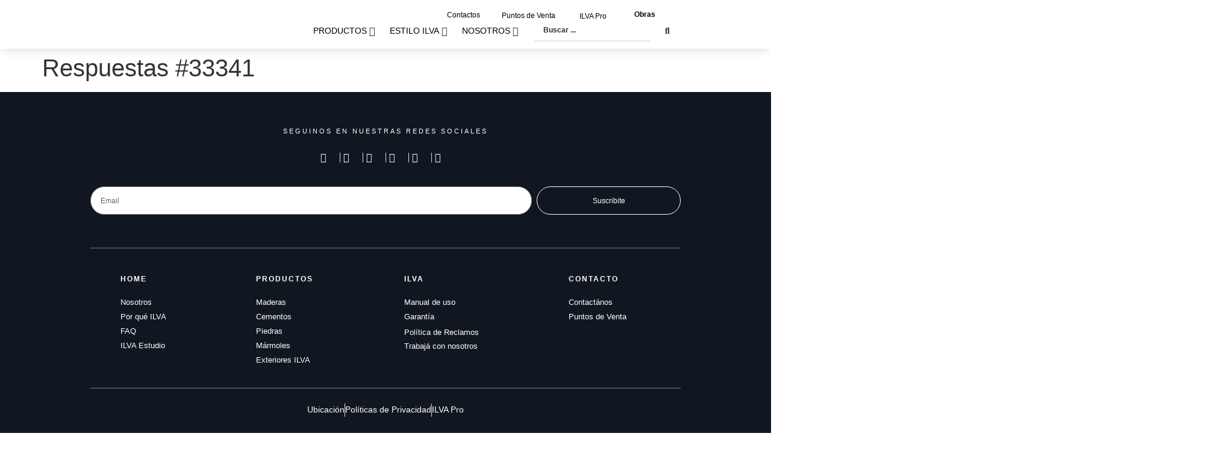

--- FILE ---
content_type: text/html; charset=UTF-8
request_url: https://ilva.com.ar/respuestas/respuestas-5/
body_size: 99163
content:
<!doctype html>
<html lang="es-AR">
<head>
	<meta charset="UTF-8">
	<meta name="viewport" content="width=device-width, initial-scale=1">
	<link rel="profile" href="https://gmpg.org/xfn/11">
	<meta name='robots' content='index, follow, max-image-preview:large, max-snippet:-1, max-video-preview:-1' />

	<!-- This site is optimized with the Yoast SEO plugin v26.2 - https://yoast.com/wordpress/plugins/seo/ -->
	<title>Respuestas #33341 - ILVA</title>
	<link rel="canonical" href="https://ilva.com.ar/respuestas/respuestas-5/" />
	<meta property="og:locale" content="es_ES" />
	<meta property="og:type" content="article" />
	<meta property="og:title" content="Respuestas #33341 - ILVA" />
	<meta property="og:url" content="https://ilva.com.ar/respuestas/respuestas-5/" />
	<meta property="og:site_name" content="ILVA" />
	<meta name="twitter:card" content="summary_large_image" />
	<script type="application/ld+json" class="yoast-schema-graph">{"@context":"https://schema.org","@graph":[{"@type":"WebPage","@id":"https://ilva.com.ar/respuestas/respuestas-5/","url":"https://ilva.com.ar/respuestas/respuestas-5/","name":"Respuestas #33341 - ILVA","isPartOf":{"@id":"https://ilva.com.ar/#website"},"datePublished":"2023-03-22T15:52:47+00:00","breadcrumb":{"@id":"https://ilva.com.ar/respuestas/respuestas-5/#breadcrumb"},"inLanguage":"es-AR","potentialAction":[{"@type":"ReadAction","target":["https://ilva.com.ar/respuestas/respuestas-5/"]}]},{"@type":"BreadcrumbList","@id":"https://ilva.com.ar/respuestas/respuestas-5/#breadcrumb","itemListElement":[{"@type":"ListItem","position":1,"name":"Home","item":"https://ilva.com.ar/"},{"@type":"ListItem","position":2,"name":"Respuestas","item":"https://ilva.com.ar/respuestas/"},{"@type":"ListItem","position":3,"name":"Respuestas #33341"}]},{"@type":"WebSite","@id":"https://ilva.com.ar/#website","url":"https://ilva.com.ar/","name":"ILVA","description":"Diseño, innovación y calidad","potentialAction":[{"@type":"SearchAction","target":{"@type":"EntryPoint","urlTemplate":"https://ilva.com.ar/?s={search_term_string}"},"query-input":{"@type":"PropertyValueSpecification","valueRequired":true,"valueName":"search_term_string"}}],"inLanguage":"es-AR"}]}</script>
	<!-- / Yoast SEO plugin. -->


<link rel="alternate" type="application/rss+xml" title="ILVA &raquo; Feed" href="https://ilva.com.ar/feed/" />
<link rel="alternate" type="application/rss+xml" title="ILVA &raquo; RSS de los comentarios" href="https://ilva.com.ar/comments/feed/" />
<link rel="alternate" title="oEmbed (JSON)" type="application/json+oembed" href="https://ilva.com.ar/wp-json/oembed/1.0/embed?url=https%3A%2F%2Filva.com.ar%2Frespuestas%2Frespuestas-5%2F" />
<link rel="alternate" title="oEmbed (XML)" type="text/xml+oembed" href="https://ilva.com.ar/wp-json/oembed/1.0/embed?url=https%3A%2F%2Filva.com.ar%2Frespuestas%2Frespuestas-5%2F&#038;format=xml" />
		<style>
			.lazyload,
			.lazyloading {
				max-width: 100%;
			}
		</style>
		<style id='wp-img-auto-sizes-contain-inline-css'>
img:is([sizes=auto i],[sizes^="auto," i]){contain-intrinsic-size:3000px 1500px}
/*# sourceURL=wp-img-auto-sizes-contain-inline-css */
</style>

<link rel='stylesheet' id='hello-elementor-theme-style-css' href='https://ilva.com.ar/wp-content/themes/hello-elementor/assets/css/theme.css?ver=3.4.4' media='all' />
<link rel='stylesheet' id='jet-menu-hello-css' href='https://ilva.com.ar/wp-content/plugins/jet-menu/integration/themes/hello-elementor/assets/css/style.css?ver=2.4.16' media='all' />
<style id='wp-emoji-styles-inline-css'>

	img.wp-smiley, img.emoji {
		display: inline !important;
		border: none !important;
		box-shadow: none !important;
		height: 1em !important;
		width: 1em !important;
		margin: 0 0.07em !important;
		vertical-align: -0.1em !important;
		background: none !important;
		padding: 0 !important;
	}
/*# sourceURL=wp-emoji-styles-inline-css */
</style>
<link rel='stylesheet' id='wp-block-library-css' href='https://ilva.com.ar/wp-includes/css/dist/block-library/style.min.css?ver=6.9' media='all' />
<link rel='stylesheet' id='wc-blocks-style-css' href='https://ilva.com.ar/wp-content/plugins/woocommerce/assets/client/blocks/wc-blocks.css?ver=wc-10.2.3' media='all' />
<style id='global-styles-inline-css'>
:root{--wp--preset--aspect-ratio--square: 1;--wp--preset--aspect-ratio--4-3: 4/3;--wp--preset--aspect-ratio--3-4: 3/4;--wp--preset--aspect-ratio--3-2: 3/2;--wp--preset--aspect-ratio--2-3: 2/3;--wp--preset--aspect-ratio--16-9: 16/9;--wp--preset--aspect-ratio--9-16: 9/16;--wp--preset--color--black: #000000;--wp--preset--color--cyan-bluish-gray: #abb8c3;--wp--preset--color--white: #ffffff;--wp--preset--color--pale-pink: #f78da7;--wp--preset--color--vivid-red: #cf2e2e;--wp--preset--color--luminous-vivid-orange: #ff6900;--wp--preset--color--luminous-vivid-amber: #fcb900;--wp--preset--color--light-green-cyan: #7bdcb5;--wp--preset--color--vivid-green-cyan: #00d084;--wp--preset--color--pale-cyan-blue: #8ed1fc;--wp--preset--color--vivid-cyan-blue: #0693e3;--wp--preset--color--vivid-purple: #9b51e0;--wp--preset--gradient--vivid-cyan-blue-to-vivid-purple: linear-gradient(135deg,rgb(6,147,227) 0%,rgb(155,81,224) 100%);--wp--preset--gradient--light-green-cyan-to-vivid-green-cyan: linear-gradient(135deg,rgb(122,220,180) 0%,rgb(0,208,130) 100%);--wp--preset--gradient--luminous-vivid-amber-to-luminous-vivid-orange: linear-gradient(135deg,rgb(252,185,0) 0%,rgb(255,105,0) 100%);--wp--preset--gradient--luminous-vivid-orange-to-vivid-red: linear-gradient(135deg,rgb(255,105,0) 0%,rgb(207,46,46) 100%);--wp--preset--gradient--very-light-gray-to-cyan-bluish-gray: linear-gradient(135deg,rgb(238,238,238) 0%,rgb(169,184,195) 100%);--wp--preset--gradient--cool-to-warm-spectrum: linear-gradient(135deg,rgb(74,234,220) 0%,rgb(151,120,209) 20%,rgb(207,42,186) 40%,rgb(238,44,130) 60%,rgb(251,105,98) 80%,rgb(254,248,76) 100%);--wp--preset--gradient--blush-light-purple: linear-gradient(135deg,rgb(255,206,236) 0%,rgb(152,150,240) 100%);--wp--preset--gradient--blush-bordeaux: linear-gradient(135deg,rgb(254,205,165) 0%,rgb(254,45,45) 50%,rgb(107,0,62) 100%);--wp--preset--gradient--luminous-dusk: linear-gradient(135deg,rgb(255,203,112) 0%,rgb(199,81,192) 50%,rgb(65,88,208) 100%);--wp--preset--gradient--pale-ocean: linear-gradient(135deg,rgb(255,245,203) 0%,rgb(182,227,212) 50%,rgb(51,167,181) 100%);--wp--preset--gradient--electric-grass: linear-gradient(135deg,rgb(202,248,128) 0%,rgb(113,206,126) 100%);--wp--preset--gradient--midnight: linear-gradient(135deg,rgb(2,3,129) 0%,rgb(40,116,252) 100%);--wp--preset--font-size--small: 13px;--wp--preset--font-size--medium: 20px;--wp--preset--font-size--large: 36px;--wp--preset--font-size--x-large: 42px;--wp--preset--spacing--20: 0.44rem;--wp--preset--spacing--30: 0.67rem;--wp--preset--spacing--40: 1rem;--wp--preset--spacing--50: 1.5rem;--wp--preset--spacing--60: 2.25rem;--wp--preset--spacing--70: 3.38rem;--wp--preset--spacing--80: 5.06rem;--wp--preset--shadow--natural: 6px 6px 9px rgba(0, 0, 0, 0.2);--wp--preset--shadow--deep: 12px 12px 50px rgba(0, 0, 0, 0.4);--wp--preset--shadow--sharp: 6px 6px 0px rgba(0, 0, 0, 0.2);--wp--preset--shadow--outlined: 6px 6px 0px -3px rgb(255, 255, 255), 6px 6px rgb(0, 0, 0);--wp--preset--shadow--crisp: 6px 6px 0px rgb(0, 0, 0);}:root { --wp--style--global--content-size: 800px;--wp--style--global--wide-size: 1200px; }:where(body) { margin: 0; }.wp-site-blocks > .alignleft { float: left; margin-right: 2em; }.wp-site-blocks > .alignright { float: right; margin-left: 2em; }.wp-site-blocks > .aligncenter { justify-content: center; margin-left: auto; margin-right: auto; }:where(.wp-site-blocks) > * { margin-block-start: 24px; margin-block-end: 0; }:where(.wp-site-blocks) > :first-child { margin-block-start: 0; }:where(.wp-site-blocks) > :last-child { margin-block-end: 0; }:root { --wp--style--block-gap: 24px; }:root :where(.is-layout-flow) > :first-child{margin-block-start: 0;}:root :where(.is-layout-flow) > :last-child{margin-block-end: 0;}:root :where(.is-layout-flow) > *{margin-block-start: 24px;margin-block-end: 0;}:root :where(.is-layout-constrained) > :first-child{margin-block-start: 0;}:root :where(.is-layout-constrained) > :last-child{margin-block-end: 0;}:root :where(.is-layout-constrained) > *{margin-block-start: 24px;margin-block-end: 0;}:root :where(.is-layout-flex){gap: 24px;}:root :where(.is-layout-grid){gap: 24px;}.is-layout-flow > .alignleft{float: left;margin-inline-start: 0;margin-inline-end: 2em;}.is-layout-flow > .alignright{float: right;margin-inline-start: 2em;margin-inline-end: 0;}.is-layout-flow > .aligncenter{margin-left: auto !important;margin-right: auto !important;}.is-layout-constrained > .alignleft{float: left;margin-inline-start: 0;margin-inline-end: 2em;}.is-layout-constrained > .alignright{float: right;margin-inline-start: 2em;margin-inline-end: 0;}.is-layout-constrained > .aligncenter{margin-left: auto !important;margin-right: auto !important;}.is-layout-constrained > :where(:not(.alignleft):not(.alignright):not(.alignfull)){max-width: var(--wp--style--global--content-size);margin-left: auto !important;margin-right: auto !important;}.is-layout-constrained > .alignwide{max-width: var(--wp--style--global--wide-size);}body .is-layout-flex{display: flex;}.is-layout-flex{flex-wrap: wrap;align-items: center;}.is-layout-flex > :is(*, div){margin: 0;}body .is-layout-grid{display: grid;}.is-layout-grid > :is(*, div){margin: 0;}body{padding-top: 0px;padding-right: 0px;padding-bottom: 0px;padding-left: 0px;}a:where(:not(.wp-element-button)){text-decoration: underline;}:root :where(.wp-element-button, .wp-block-button__link){background-color: #32373c;border-width: 0;color: #fff;font-family: inherit;font-size: inherit;font-style: inherit;font-weight: inherit;letter-spacing: inherit;line-height: inherit;padding-top: calc(0.667em + 2px);padding-right: calc(1.333em + 2px);padding-bottom: calc(0.667em + 2px);padding-left: calc(1.333em + 2px);text-decoration: none;text-transform: inherit;}.has-black-color{color: var(--wp--preset--color--black) !important;}.has-cyan-bluish-gray-color{color: var(--wp--preset--color--cyan-bluish-gray) !important;}.has-white-color{color: var(--wp--preset--color--white) !important;}.has-pale-pink-color{color: var(--wp--preset--color--pale-pink) !important;}.has-vivid-red-color{color: var(--wp--preset--color--vivid-red) !important;}.has-luminous-vivid-orange-color{color: var(--wp--preset--color--luminous-vivid-orange) !important;}.has-luminous-vivid-amber-color{color: var(--wp--preset--color--luminous-vivid-amber) !important;}.has-light-green-cyan-color{color: var(--wp--preset--color--light-green-cyan) !important;}.has-vivid-green-cyan-color{color: var(--wp--preset--color--vivid-green-cyan) !important;}.has-pale-cyan-blue-color{color: var(--wp--preset--color--pale-cyan-blue) !important;}.has-vivid-cyan-blue-color{color: var(--wp--preset--color--vivid-cyan-blue) !important;}.has-vivid-purple-color{color: var(--wp--preset--color--vivid-purple) !important;}.has-black-background-color{background-color: var(--wp--preset--color--black) !important;}.has-cyan-bluish-gray-background-color{background-color: var(--wp--preset--color--cyan-bluish-gray) !important;}.has-white-background-color{background-color: var(--wp--preset--color--white) !important;}.has-pale-pink-background-color{background-color: var(--wp--preset--color--pale-pink) !important;}.has-vivid-red-background-color{background-color: var(--wp--preset--color--vivid-red) !important;}.has-luminous-vivid-orange-background-color{background-color: var(--wp--preset--color--luminous-vivid-orange) !important;}.has-luminous-vivid-amber-background-color{background-color: var(--wp--preset--color--luminous-vivid-amber) !important;}.has-light-green-cyan-background-color{background-color: var(--wp--preset--color--light-green-cyan) !important;}.has-vivid-green-cyan-background-color{background-color: var(--wp--preset--color--vivid-green-cyan) !important;}.has-pale-cyan-blue-background-color{background-color: var(--wp--preset--color--pale-cyan-blue) !important;}.has-vivid-cyan-blue-background-color{background-color: var(--wp--preset--color--vivid-cyan-blue) !important;}.has-vivid-purple-background-color{background-color: var(--wp--preset--color--vivid-purple) !important;}.has-black-border-color{border-color: var(--wp--preset--color--black) !important;}.has-cyan-bluish-gray-border-color{border-color: var(--wp--preset--color--cyan-bluish-gray) !important;}.has-white-border-color{border-color: var(--wp--preset--color--white) !important;}.has-pale-pink-border-color{border-color: var(--wp--preset--color--pale-pink) !important;}.has-vivid-red-border-color{border-color: var(--wp--preset--color--vivid-red) !important;}.has-luminous-vivid-orange-border-color{border-color: var(--wp--preset--color--luminous-vivid-orange) !important;}.has-luminous-vivid-amber-border-color{border-color: var(--wp--preset--color--luminous-vivid-amber) !important;}.has-light-green-cyan-border-color{border-color: var(--wp--preset--color--light-green-cyan) !important;}.has-vivid-green-cyan-border-color{border-color: var(--wp--preset--color--vivid-green-cyan) !important;}.has-pale-cyan-blue-border-color{border-color: var(--wp--preset--color--pale-cyan-blue) !important;}.has-vivid-cyan-blue-border-color{border-color: var(--wp--preset--color--vivid-cyan-blue) !important;}.has-vivid-purple-border-color{border-color: var(--wp--preset--color--vivid-purple) !important;}.has-vivid-cyan-blue-to-vivid-purple-gradient-background{background: var(--wp--preset--gradient--vivid-cyan-blue-to-vivid-purple) !important;}.has-light-green-cyan-to-vivid-green-cyan-gradient-background{background: var(--wp--preset--gradient--light-green-cyan-to-vivid-green-cyan) !important;}.has-luminous-vivid-amber-to-luminous-vivid-orange-gradient-background{background: var(--wp--preset--gradient--luminous-vivid-amber-to-luminous-vivid-orange) !important;}.has-luminous-vivid-orange-to-vivid-red-gradient-background{background: var(--wp--preset--gradient--luminous-vivid-orange-to-vivid-red) !important;}.has-very-light-gray-to-cyan-bluish-gray-gradient-background{background: var(--wp--preset--gradient--very-light-gray-to-cyan-bluish-gray) !important;}.has-cool-to-warm-spectrum-gradient-background{background: var(--wp--preset--gradient--cool-to-warm-spectrum) !important;}.has-blush-light-purple-gradient-background{background: var(--wp--preset--gradient--blush-light-purple) !important;}.has-blush-bordeaux-gradient-background{background: var(--wp--preset--gradient--blush-bordeaux) !important;}.has-luminous-dusk-gradient-background{background: var(--wp--preset--gradient--luminous-dusk) !important;}.has-pale-ocean-gradient-background{background: var(--wp--preset--gradient--pale-ocean) !important;}.has-electric-grass-gradient-background{background: var(--wp--preset--gradient--electric-grass) !important;}.has-midnight-gradient-background{background: var(--wp--preset--gradient--midnight) !important;}.has-small-font-size{font-size: var(--wp--preset--font-size--small) !important;}.has-medium-font-size{font-size: var(--wp--preset--font-size--medium) !important;}.has-large-font-size{font-size: var(--wp--preset--font-size--large) !important;}.has-x-large-font-size{font-size: var(--wp--preset--font-size--x-large) !important;}
/*# sourceURL=global-styles-inline-css */
</style>

<link rel='stylesheet' id='woolentor-block-common-css' href='https://ilva.com.ar/wp-content/plugins/woolentor-addons/woolentor-blocks/assets/css/common-style.css?ver=3.3.1' media='all' />
<link rel='stylesheet' id='woolentor-block-default-css' href='https://ilva.com.ar/wp-content/plugins/woolentor-addons/woolentor-blocks/assets/css/style-index.css?ver=3.3.1' media='all' />
<link rel='stylesheet' id='jet-engine-frontend-css' href='https://ilva.com.ar/wp-content/plugins/jet-engine/assets/css/frontend.css?ver=3.7.8' media='all' />
<link rel='stylesheet' id='contact-form-7-css' href='https://ilva.com.ar/wp-content/plugins/contact-form-7/includes/css/styles.css?ver=6.1.3' media='all' />
<link rel='stylesheet' id='woocommerce-layout-css' href='https://ilva.com.ar/wp-content/plugins/woocommerce/assets/css/woocommerce-layout.css?ver=10.2.3' media='all' />
<link rel='stylesheet' id='woocommerce-smallscreen-css' href='https://ilva.com.ar/wp-content/plugins/woocommerce/assets/css/woocommerce-smallscreen.css?ver=10.2.3' media='only screen and (max-width: 768px)' />
<link rel='stylesheet' id='woocommerce-general-css' href='https://ilva.com.ar/wp-content/plugins/woocommerce/assets/css/woocommerce.css?ver=10.2.3' media='all' />
<style id='woocommerce-inline-inline-css'>
.woocommerce form .form-row .required { visibility: visible; }
/*# sourceURL=woocommerce-inline-inline-css */
</style>
<link rel='stylesheet' id='woo-variation-swatches-css' href='https://ilva.com.ar/wp-content/plugins/woo-variation-swatches/assets/css/frontend.min.css?ver=1760497925' media='all' />
<style id='woo-variation-swatches-inline-css'>
:root {
--wvs-tick:url("data:image/svg+xml;utf8,%3Csvg filter='drop-shadow(0px 0px 2px rgb(0 0 0 / .8))' xmlns='http://www.w3.org/2000/svg'  viewBox='0 0 30 30'%3E%3Cpath fill='none' stroke='%23ffffff' stroke-linecap='round' stroke-linejoin='round' stroke-width='4' d='M4 16L11 23 27 7'/%3E%3C/svg%3E");

--wvs-cross:url("data:image/svg+xml;utf8,%3Csvg filter='drop-shadow(0px 0px 5px rgb(255 255 255 / .6))' xmlns='http://www.w3.org/2000/svg' width='72px' height='72px' viewBox='0 0 24 24'%3E%3Cpath fill='none' stroke='%23ff0000' stroke-linecap='round' stroke-width='0.6' d='M5 5L19 19M19 5L5 19'/%3E%3C/svg%3E");
--wvs-single-product-item-width:30px;
--wvs-single-product-item-height:30px;
--wvs-single-product-item-font-size:16px}
/*# sourceURL=woo-variation-swatches-inline-css */
</style>
<link rel='stylesheet' id='font-awesome-css' href='https://ilva.com.ar/wp-content/plugins/elementor/assets/lib/font-awesome/css/font-awesome.min.css?ver=4.7.0' media='all' />
<link rel='stylesheet' id='simple-line-icons-wl-css' href='https://ilva.com.ar/wp-content/plugins/woolentor-addons/assets/css/simple-line-icons.css?ver=3.3.1' media='all' />
<link rel='stylesheet' id='htflexboxgrid-css' href='https://ilva.com.ar/wp-content/plugins/woolentor-addons/assets/css/htflexboxgrid.css?ver=3.3.1' media='all' />
<link rel='stylesheet' id='slick-css' href='https://ilva.com.ar/wp-content/plugins/woolentor-addons/assets/css/slick.css?ver=3.3.1' media='all' />
<link rel='stylesheet' id='woolentor-widgets-css' href='https://ilva.com.ar/wp-content/plugins/woolentor-addons/assets/css/woolentor-widgets.css?ver=3.3.1' media='all' />
<link rel='stylesheet' id='photoswipe-css' href='https://ilva.com.ar/wp-content/plugins/woocommerce/assets/css/photoswipe/photoswipe.min.css?ver=10.2.3' media='all' />
<link rel='stylesheet' id='photoswipe-default-skin-css' href='https://ilva.com.ar/wp-content/plugins/woocommerce/assets/css/photoswipe/default-skin/default-skin.min.css?ver=10.2.3' media='all' />
<link rel='stylesheet' id='woolentor-quickview-css' href='https://ilva.com.ar/wp-content/plugins/woolentor-addons/includes/modules/quickview/assets/css/frontend.css?ver=3.3.1' media='all' />
<link rel='stylesheet' id='brands-styles-css' href='https://ilva.com.ar/wp-content/plugins/woocommerce/assets/css/brands.css?ver=10.2.3' media='all' />
<link rel='stylesheet' id='hello-elementor-css' href='https://ilva.com.ar/wp-content/themes/hello-elementor/assets/css/reset.css?ver=3.4.4' media='all' />
<link rel='stylesheet' id='hello-elementor-header-footer-css' href='https://ilva.com.ar/wp-content/themes/hello-elementor/assets/css/header-footer.css?ver=3.4.4' media='all' />
<link rel='stylesheet' id='jet-menu-public-styles-css' href='https://ilva.com.ar/wp-content/plugins/jet-menu/assets/public/css/public.css?ver=2.4.16' media='all' />
<link rel='stylesheet' id='elementor-frontend-css' href='https://ilva.com.ar/wp-content/plugins/elementor/assets/css/frontend.min.css?ver=3.32.4' media='all' />
<link rel='stylesheet' id='widget-image-css' href='https://ilva.com.ar/wp-content/plugins/elementor/assets/css/widget-image.min.css?ver=3.32.4' media='all' />
<link rel='stylesheet' id='widget-image-box-css' href='https://ilva.com.ar/wp-content/plugins/elementor/assets/css/widget-image-box.min.css?ver=3.32.4' media='all' />
<link rel='stylesheet' id='widget-divider-css' href='https://ilva.com.ar/wp-content/plugins/elementor/assets/css/widget-divider.min.css?ver=3.32.4' media='all' />
<link rel='stylesheet' id='e-sticky-css' href='https://ilva.com.ar/wp-content/plugins/elementor-pro/assets/css/modules/sticky.min.css?ver=3.30.0' media='all' />
<link rel='stylesheet' id='eael-general-css' href='https://ilva.com.ar/wp-content/plugins/essential-addons-for-elementor-lite/assets/front-end/css/view/general.min.css?ver=6.3.3' media='all' />
<link rel='stylesheet' id='eael-1150-css' href='https://ilva.com.ar/wp-content/uploads/essential-addons-elementor/eael-1150.css?ver=1679489567' media='all' />
<link rel='stylesheet' id='widget-spacer-css' href='https://ilva.com.ar/wp-content/plugins/elementor/assets/css/widget-spacer.min.css?ver=3.32.4' media='all' />
<link rel='stylesheet' id='widget-heading-css' href='https://ilva.com.ar/wp-content/plugins/elementor/assets/css/widget-heading.min.css?ver=3.32.4' media='all' />
<link rel='stylesheet' id='widget-icon-list-css' href='https://ilva.com.ar/wp-content/plugins/elementor/assets/css/widget-icon-list.min.css?ver=3.32.4' media='all' />
<link rel='stylesheet' id='e-animation-push-css' href='https://ilva.com.ar/wp-content/plugins/elementor/assets/lib/animations/styles/e-animation-push.min.css?ver=3.32.4' media='all' />
<link rel='stylesheet' id='widget-form-css' href='https://ilva.com.ar/wp-content/plugins/elementor-pro/assets/css/widget-form.min.css?ver=3.30.0' media='all' />
<link rel='stylesheet' id='e-animation-fadeInRight-css' href='https://ilva.com.ar/wp-content/plugins/elementor/assets/lib/animations/styles/fadeInRight.min.css?ver=3.32.4' media='all' />
<link rel='stylesheet' id='jet-blocks-css' href='https://ilva.com.ar/wp-content/uploads/elementor/css/custom-jet-blocks.css?ver=1.3.20.1' media='all' />
<link rel='stylesheet' id='elementor-icons-css' href='https://ilva.com.ar/wp-content/plugins/elementor/assets/lib/eicons/css/elementor-icons.min.css?ver=5.44.0' media='all' />
<style id='elementor-icons-inline-css'>

		.elementor-add-new-section .elementor-add-templately-promo-button{
            background-color: #5d4fff;
            background-image: url(https://ilva.com.ar/wp-content/plugins/essential-addons-for-elementor-lite/assets/admin/images/templately/logo-icon.svg);
            background-repeat: no-repeat;
            background-position: center center;
            position: relative;
        }
        
		.elementor-add-new-section .elementor-add-templately-promo-button > i{
            height: 12px;
        }
        
        body .elementor-add-new-section .elementor-add-section-area-button {
            margin-left: 0;
        }

		.elementor-add-new-section .elementor-add-templately-promo-button{
            background-color: #5d4fff;
            background-image: url(https://ilva.com.ar/wp-content/plugins/essential-addons-for-elementor-lite/assets/admin/images/templately/logo-icon.svg);
            background-repeat: no-repeat;
            background-position: center center;
            position: relative;
        }
        
		.elementor-add-new-section .elementor-add-templately-promo-button > i{
            height: 12px;
        }
        
        body .elementor-add-new-section .elementor-add-section-area-button {
            margin-left: 0;
        }
/*# sourceURL=elementor-icons-inline-css */
</style>
<link rel='stylesheet' id='elementor-post-35952-css' href='https://ilva.com.ar/wp-content/uploads/elementor/css/post-35952.css?ver=1768373352' media='all' />
<link rel='stylesheet' id='jet-tabs-frontend-css' href='https://ilva.com.ar/wp-content/plugins/jet-tabs/assets/css/jet-tabs-frontend.css?ver=2.2.11' media='all' />
<link rel='stylesheet' id='jet-tricks-frontend-css' href='https://ilva.com.ar/wp-content/plugins/jet-tricks/assets/css/jet-tricks-frontend.css?ver=1.5.8' media='all' />
<link rel='stylesheet' id='elementor-post-4674-css' href='https://ilva.com.ar/wp-content/uploads/elementor/css/post-4674.css?ver=1768373398' media='all' />
<link rel='stylesheet' id='elementor-post-1150-css' href='https://ilva.com.ar/wp-content/uploads/elementor/css/post-1150.css?ver=1768373353' media='all' />
<link rel='stylesheet' id='woolentor-product-grid-modern-css' href='https://ilva.com.ar/wp-content/plugins/woolentor-addons/assets/css/product-grid/modern.css?ver=3.3.1' media='all' />
<link rel='stylesheet' id='woolentor-product-grid-luxury-css' href='https://ilva.com.ar/wp-content/plugins/woolentor-addons/assets/css/product-grid/luxury.css?ver=3.3.1' media='all' />
<link rel='stylesheet' id='woolentor-product-grid-editorial-css' href='https://ilva.com.ar/wp-content/plugins/woolentor-addons/assets/css/product-grid/editorial.css?ver=3.3.1' media='all' />
<link rel='stylesheet' id='woolentor-product-grid-magazine-css' href='https://ilva.com.ar/wp-content/plugins/woolentor-addons/assets/css/product-grid/magazine.css?ver=3.3.1' media='all' />
<link rel='stylesheet' id='GSWPTS-elementor-table-css' href='https://ilva.com.ar/wp-content/plugins/sheets-to-wp-table-live-sync/assets/public/styles/elementor.min.css?ver=3.18.2' media='all' />
<link rel='stylesheet' id='GSWPTS-frontend-css-css' href='https://ilva.com.ar/wp-content/plugins/sheets-to-wp-table-live-sync/assets/public/styles/frontend.min.css?ver=1768453514' media='all' />
<link rel='stylesheet' id='GSWPTS-style-1-css' href='https://ilva.com.ar/wp-content/plugins/sheets-to-wp-table-live-sync/assets/public/styles/style-1.min.css?ver=1768453514' media='all' />
<link rel='stylesheet' id='GSWPTS-style-2-css' href='https://ilva.com.ar/wp-content/plugins/sheets-to-wp-table-live-sync/assets/public/styles/style-2.min.css?ver=1768453514' media='all' />
<link rel='stylesheet' id='jquery-chosen-css' href='https://ilva.com.ar/wp-content/plugins/jet-search/assets/lib/chosen/chosen.min.css?ver=1.8.7' media='all' />
<link rel='stylesheet' id='jet-search-css' href='https://ilva.com.ar/wp-content/plugins/jet-search/assets/css/jet-search.css?ver=3.5.14' media='all' />
<link rel='stylesheet' id='elementor-gf-local-montserrat-css' href='https://ilva.com.ar/wp-content/uploads/elementor/google-fonts/css/montserrat.css?ver=1745631989' media='all' />
<link rel='stylesheet' id='elementor-icons-shared-0-css' href='https://ilva.com.ar/wp-content/plugins/elementor/assets/lib/font-awesome/css/fontawesome.min.css?ver=5.15.3' media='all' />
<link rel='stylesheet' id='elementor-icons-fa-solid-css' href='https://ilva.com.ar/wp-content/plugins/elementor/assets/lib/font-awesome/css/solid.min.css?ver=5.15.3' media='all' />
<link rel='stylesheet' id='elementor-icons-fa-brands-css' href='https://ilva.com.ar/wp-content/plugins/elementor/assets/lib/font-awesome/css/brands.min.css?ver=5.15.3' media='all' />
<script type="text/template" id="tmpl-variation-template">
	<div class="woocommerce-variation-description">{{{ data.variation.variation_description }}}</div>
	<div class="woocommerce-variation-price">{{{ data.variation.price_html }}}</div>
	<div class="woocommerce-variation-availability">{{{ data.variation.availability_html }}}</div>
</script>
<script type="text/template" id="tmpl-unavailable-variation-template">
	<p role="alert">Lo sentimos, este producto no está disponible. Por favor, elegí otra combinación.</p>
</script>
<script src="https://ilva.com.ar/wp-includes/js/jquery/jquery.min.js?ver=3.7.1" id="jquery-core-js"></script>
<script src="https://ilva.com.ar/wp-includes/js/jquery/jquery-migrate.min.js?ver=3.4.1" id="jquery-migrate-js"></script>
<script src="https://ilva.com.ar/wp-content/plugins/woocommerce/assets/js/jquery-blockui/jquery.blockUI.min.js?ver=2.7.0-wc.10.2.3" id="jquery-blockui-js" data-wp-strategy="defer"></script>
<script id="wc-add-to-cart-js-extra">
var wc_add_to_cart_params = {"ajax_url":"/wp-admin/admin-ajax.php","wc_ajax_url":"/?wc-ajax=%%endpoint%%","i18n_view_cart":"Ver carrito","cart_url":"https://ilva.com.ar","is_cart":"","cart_redirect_after_add":"no"};
//# sourceURL=wc-add-to-cart-js-extra
</script>
<script src="https://ilva.com.ar/wp-content/plugins/woocommerce/assets/js/frontend/add-to-cart.min.js?ver=10.2.3" id="wc-add-to-cart-js" defer data-wp-strategy="defer"></script>
<script src="https://ilva.com.ar/wp-content/plugins/woocommerce/assets/js/js-cookie/js.cookie.min.js?ver=2.1.4-wc.10.2.3" id="js-cookie-js" defer data-wp-strategy="defer"></script>
<script id="woocommerce-js-extra">
var woocommerce_params = {"ajax_url":"/wp-admin/admin-ajax.php","wc_ajax_url":"/?wc-ajax=%%endpoint%%","i18n_password_show":"Mostrar contrase\u00f1a","i18n_password_hide":"Ocultar contrase\u00f1a"};
//# sourceURL=woocommerce-js-extra
</script>
<script src="https://ilva.com.ar/wp-content/plugins/woocommerce/assets/js/frontend/woocommerce.min.js?ver=10.2.3" id="woocommerce-js" defer data-wp-strategy="defer"></script>
<script src="https://ilva.com.ar/wp-includes/js/underscore.min.js?ver=1.13.7" id="underscore-js"></script>
<script id="wp-util-js-extra">
var _wpUtilSettings = {"ajax":{"url":"/wp-admin/admin-ajax.php"}};
//# sourceURL=wp-util-js-extra
</script>
<script src="https://ilva.com.ar/wp-includes/js/wp-util.min.js?ver=6.9" id="wp-util-js"></script>
<script src="https://ilva.com.ar/wp-content/plugins/woocommerce/assets/js/photoswipe/photoswipe.min.js?ver=4.1.1-wc.10.2.3" id="photoswipe-js" data-wp-strategy="defer"></script>
<script src="https://ilva.com.ar/wp-content/plugins/sheets-to-wp-table-live-sync/assets/public/common/datatables/tables/js/jquery.datatables.min.js?ver=1768453514" id="GSWPTS-frontend-table-js"></script>
<script src="https://ilva.com.ar/wp-content/plugins/sheets-to-wp-table-live-sync/assets/public/common/datatables/tables/js/datatables.semanticui.min.js?ver=1768453514" id="GSWPTS-frontend-semantic-js"></script>
<script src="https://ilva.com.ar/wp-content/plugins/sheets-to-wp-table-live-sync/assets/public/scripts/moment/moment.min.js?ver=1768453514" id="moment-js-js"></script>
<script src="https://ilva.com.ar/wp-content/plugins/sheets-to-wp-table-live-sync/assets/public/scripts/moment/datetime-moment.js?ver=1768453514" id="datetime-moment-js-js"></script>
<link rel="https://api.w.org/" href="https://ilva.com.ar/wp-json/" /><link rel="alternate" title="JSON" type="application/json" href="https://ilva.com.ar/wp-json/wp/v2/respuestas/33341" /><link rel="EditURI" type="application/rsd+xml" title="RSD" href="https://ilva.com.ar/xmlrpc.php?rsd" />
<meta name="generator" content="WordPress 6.9" />
<meta name="generator" content="WooCommerce 10.2.3" />
<link rel='shortlink' href='https://ilva.com.ar/?p=33341' />
		<script>
			document.documentElement.className = document.documentElement.className.replace('no-js', 'js');
		</script>
				<style>
			.no-js img.lazyload {
				display: none;
			}

			figure.wp-block-image img.lazyloading {
				min-width: 150px;
			}

			.lazyload,
			.lazyloading {
				--smush-placeholder-width: 100px;
				--smush-placeholder-aspect-ratio: 1/1;
				width: var(--smush-image-width, var(--smush-placeholder-width)) !important;
				aspect-ratio: var(--smush-image-aspect-ratio, var(--smush-placeholder-aspect-ratio)) !important;
			}

						.lazyload, .lazyloading {
				opacity: 0;
			}

			.lazyloaded {
				opacity: 1;
				transition: opacity 400ms;
				transition-delay: 0ms;
			}

					</style>
		<!-- Analytics by WP Statistics - https://wp-statistics.com -->
	<noscript><style>.woocommerce-product-gallery{ opacity: 1 !important; }</style></noscript>
	<meta name="generator" content="Elementor 3.32.4; features: additional_custom_breakpoints; settings: css_print_method-external, google_font-enabled, font_display-auto">
<!-- Meta Pixel Code -->
<script>
!function(f,b,e,v,n,t,s)
{if(f.fbq)return;n=f.fbq=function(){n.callMethod?
n.callMethod.apply(n,arguments):n.queue.push(arguments)};
if(!f._fbq)f._fbq=n;n.push=n;n.loaded=!0;n.version='2.0';
n.queue=[];t=b.createElement(e);t.async=!0;
t.src=v;s=b.getElementsByTagName(e)[0];
s.parentNode.insertBefore(t,s)}(window, document,'script',
'https://connect.facebook.net/en_US/fbevents.js');
fbq('init', '534710227833005');
fbq('track', 'PageView');
</script>
<noscript><img height="1" width="1" style="display:none"
src="https://www.facebook.com/tr?id=534710227833005&ev=PageView&noscript=1"
/></noscript>
<!-- End Meta Pixel Code -->
<script src="//code.tidio.co/qesnej1tkjp4tbiwczvywreytxydd8v1.js" async></script>

<!-- Google tag (gtag.js) -->
<script async src="https://www.googletagmanager.com/gtag/js?id=G-48W2H3W5SF"></script>
<script>
  window.dataLayer = window.dataLayer || [];
  function gtag(){dataLayer.push(arguments);}
  gtag('js', new Date());

  gtag('config', 'G-48W2H3W5SF');
</script>
<!-- Hotjar Tracking Code for https://ilva.com.ar/ -->
<script>
    (function(h,o,t,j,a,r){
        h.hj=h.hj||function(){(h.hj.q=h.hj.q||[]).push(arguments)};
        h._hjSettings={hjid:5159319,hjsv:6};
        a=o.getElementsByTagName('head')[0];
        r=o.createElement('script');r.async=1;
        r.src=t+h._hjSettings.hjid+j+h._hjSettings.hjsv;
        a.appendChild(r);
    })(window,document,'https://static.hotjar.com/c/hotjar-','.js?sv=');
</script>
<script type="text/javascript">
    (function(c,l,a,r,i,t,y){
        c[a]=c[a]||function(){(c[a].q=c[a].q||[]).push(arguments)};
        t=l.createElement(r);t.async=1;t.src="https://www.clarity.ms/tag/"+i;
        y=l.getElementsByTagName(r)[0];y.parentNode.insertBefore(t,y);
    })(window, document, "clarity", "script", "qm5z37yv65");
</script>
			<style>
				.e-con.e-parent:nth-of-type(n+4):not(.e-lazyloaded):not(.e-no-lazyload),
				.e-con.e-parent:nth-of-type(n+4):not(.e-lazyloaded):not(.e-no-lazyload) * {
					background-image: none !important;
				}
				@media screen and (max-height: 1024px) {
					.e-con.e-parent:nth-of-type(n+3):not(.e-lazyloaded):not(.e-no-lazyload),
					.e-con.e-parent:nth-of-type(n+3):not(.e-lazyloaded):not(.e-no-lazyload) * {
						background-image: none !important;
					}
				}
				@media screen and (max-height: 640px) {
					.e-con.e-parent:nth-of-type(n+2):not(.e-lazyloaded):not(.e-no-lazyload),
					.e-con.e-parent:nth-of-type(n+2):not(.e-lazyloaded):not(.e-no-lazyload) * {
						background-image: none !important;
					}
				}
			</style>
			<link rel="icon" href="https://ilva.com.ar/wp-content/uploads/2020/10/ILVa-100x100.jpg" sizes="32x32" />
<link rel="icon" href="https://ilva.com.ar/wp-content/uploads/2020/10/ILVa.jpg" sizes="192x192" />
<link rel="apple-touch-icon" href="https://ilva.com.ar/wp-content/uploads/2020/10/ILVa.jpg" />
<meta name="msapplication-TileImage" content="https://ilva.com.ar/wp-content/uploads/2020/10/ILVa.jpg" />
<link rel='stylesheet' id='elementor-post-780-css' href='https://ilva.com.ar/wp-content/uploads/elementor/css/post-780.css?ver=1768373354' media='all' />
<link rel='stylesheet' id='elementor-post-4768-css' href='https://ilva.com.ar/wp-content/uploads/elementor/css/post-4768.css?ver=1768373354' media='all' />
<link rel='stylesheet' id='jet-smart-filters-css' href='https://ilva.com.ar/wp-content/plugins/jet-smart-filters/assets/css/public.css?ver=3.6.10' media='all' />
<style id='jet-smart-filters-inline-css'>

				.jet-filter {
					--tabindex-color: #0085f2;
					--tabindex-shadow-color: rgba(0,133,242,0.4);
				}
			
/*# sourceURL=jet-smart-filters-inline-css */
</style>
<link rel='stylesheet' id='elementor-post-337-css' href='https://ilva.com.ar/wp-content/uploads/elementor/css/post-337.css?ver=1768373354' media='all' />
<link rel='stylesheet' id='elementor-gf-local-euphoriascript-css' href='https://ilva.com.ar/wp-content/uploads/elementor/google-fonts/css/euphoriascript.css?ver=1745631991' media='all' />
<link rel='stylesheet' id='elementor-post-4774-css' href='https://ilva.com.ar/wp-content/uploads/elementor/css/post-4774.css?ver=1768373354' media='all' />
<link rel='stylesheet' id='google-fonts-2-css' href='https://fonts.googleapis.com/css?family=Euphoria+Script%3A100%2C100italic%2C200%2C200italic%2C300%2C300italic%2C400%2C400italic%2C500%2C500italic%2C600%2C600italic%2C700%2C700italic%2C800%2C800italic%2C900%2C900italic&#038;display=auto&#038;ver=6.9' media='all' />
<link rel='stylesheet' id='elementor-post-336-css' href='https://ilva.com.ar/wp-content/uploads/elementor/css/post-336.css?ver=1768373354' media='all' />
<link rel='stylesheet' id='elementor-post-4779-css' href='https://ilva.com.ar/wp-content/uploads/elementor/css/post-4779.css?ver=1768373354' media='all' />
<link rel='stylesheet' id='elementor-post-4912-css' href='https://ilva.com.ar/wp-content/uploads/elementor/css/post-4912.css?ver=1768373354' media='all' />
<link rel='stylesheet' id='elementor-post-4920-css' href='https://ilva.com.ar/wp-content/uploads/elementor/css/post-4920.css?ver=1768373355' media='all' />
<link rel='stylesheet' id='elementor-post-4938-css' href='https://ilva.com.ar/wp-content/uploads/elementor/css/post-4938.css?ver=1768373355' media='all' />
<link rel='stylesheet' id='jet-elements-css' href='https://ilva.com.ar/wp-content/plugins/jet-elements/assets/css/jet-elements.css?ver=2.7.11' media='all' />
</head>
<body data-rsssl=1 class="wp-singular respuestas-template-default single single-respuestas postid-33341 wp-embed-responsive wp-theme-hello-elementor theme-hello-elementor woocommerce-no-js woo-variation-swatches wvs-behavior-hide wvs-theme-hello-elementor wvs-tooltip woolentor_current_theme_hello-elementor hello-elementor-default jet-mega-menu-location woolentor-empty-cart elementor-default elementor-kit-35952">


<a class="skip-link screen-reader-text" href="#content">Ir al contenido</a>

		<div data-elementor-type="header" data-elementor-id="4674" class="elementor elementor-4674 elementor-location-header" data-elementor-post-type="elementor_library">
					<section class="elementor-section elementor-top-section elementor-element elementor-element-6ea5270 elementor-section-content-middle megamenu elementor-hidden-mobile elementor-section-boxed elementor-section-height-default elementor-section-height-default" data-id="6ea5270" data-element_type="section" data-settings="{&quot;jet_parallax_layout_list&quot;:[{&quot;jet_parallax_layout_image&quot;:{&quot;url&quot;:&quot;&quot;,&quot;id&quot;:&quot;&quot;,&quot;size&quot;:&quot;&quot;},&quot;_id&quot;:&quot;353d41b&quot;,&quot;jet_parallax_layout_image_tablet&quot;:{&quot;url&quot;:&quot;&quot;,&quot;id&quot;:&quot;&quot;,&quot;size&quot;:&quot;&quot;},&quot;jet_parallax_layout_image_mobile&quot;:{&quot;url&quot;:&quot;&quot;,&quot;id&quot;:&quot;&quot;,&quot;size&quot;:&quot;&quot;},&quot;jet_parallax_layout_speed&quot;:{&quot;unit&quot;:&quot;%&quot;,&quot;size&quot;:50,&quot;sizes&quot;:[]},&quot;jet_parallax_layout_type&quot;:&quot;scroll&quot;,&quot;jet_parallax_layout_direction&quot;:&quot;1&quot;,&quot;jet_parallax_layout_fx_direction&quot;:null,&quot;jet_parallax_layout_z_index&quot;:&quot;&quot;,&quot;jet_parallax_layout_bg_x&quot;:50,&quot;jet_parallax_layout_bg_x_tablet&quot;:&quot;&quot;,&quot;jet_parallax_layout_bg_x_mobile&quot;:&quot;&quot;,&quot;jet_parallax_layout_bg_y&quot;:50,&quot;jet_parallax_layout_bg_y_tablet&quot;:&quot;&quot;,&quot;jet_parallax_layout_bg_y_mobile&quot;:&quot;&quot;,&quot;jet_parallax_layout_bg_size&quot;:&quot;auto&quot;,&quot;jet_parallax_layout_bg_size_tablet&quot;:&quot;&quot;,&quot;jet_parallax_layout_bg_size_mobile&quot;:&quot;&quot;,&quot;jet_parallax_layout_animation_prop&quot;:&quot;transform&quot;,&quot;jet_parallax_layout_on&quot;:[&quot;desktop&quot;,&quot;tablet&quot;]}],&quot;background_background&quot;:&quot;classic&quot;,&quot;sticky&quot;:&quot;top&quot;,&quot;sticky_effects_offset&quot;:400,&quot;sticky_on&quot;:[&quot;desktop&quot;,&quot;tablet&quot;,&quot;mobile&quot;],&quot;sticky_offset&quot;:0,&quot;sticky_anchor_link_offset&quot;:0}">
						<div class="elementor-container elementor-column-gap-default">
					<div class="make-column-clickable-elementor elementor-column elementor-col-33 elementor-top-column elementor-element elementor-element-ab8beac" style="cursor: pointer;" data-column-clickable="https://ilva.com.ar/" data-column-clickable-blank="_self" data-id="ab8beac" data-element_type="column">
			<div class="elementor-widget-wrap elementor-element-populated">
						<div class="elementor-element elementor-element-c635674 elementor-widget__width-initial elementor-widget elementor-widget-image" data-id="c635674" data-element_type="widget" data-widget_type="image.default">
				<div class="elementor-widget-container">
																<a href="https://ilva.com.ar/">
							<img width="300" height="300" data-src="https://ilva.com.ar/wp-content/uploads/2020/09/ILVA_logo_BLACK.png" class="attachment-large size-large wp-image-398 lazyload" alt="" data-srcset="https://ilva.com.ar/wp-content/uploads/2020/09/ILVA_logo_BLACK.png 300w, https://ilva.com.ar/wp-content/uploads/2020/09/ILVA_logo_BLACK-100x100.png 100w, https://ilva.com.ar/wp-content/uploads/2020/09/ILVA_logo_BLACK-150x150.png 150w" data-sizes="(max-width: 300px) 100vw, 300px" src="[data-uri]" style="--smush-placeholder-width: 300px; --smush-placeholder-aspect-ratio: 300/300;" />								</a>
															</div>
				</div>
					</div>
		</div>
				<div class="elementor-column elementor-col-66 elementor-top-column elementor-element elementor-element-d1ddfe7" data-id="d1ddfe7" data-element_type="column">
			<div class="elementor-widget-wrap elementor-element-populated">
						<div class="elementor-element elementor-element-5aa2d4e elementor-position-left elementor-widget__width-initial elementor-vertical-align-top elementor-widget elementor-widget-image-box" data-id="5aa2d4e" data-element_type="widget" data-widget_type="image-box.default">
				<div class="elementor-widget-container">
					<div class="elementor-image-box-wrapper"><figure class="elementor-image-box-img"><a href="https://ilva.com.ar/contacto/" tabindex="-1"><img width="512" height="512" data-src="https://ilva.com.ar/wp-content/uploads/2025/02/pngimg.com-envelope_PNG18382.png" class="attachment-full size-full wp-image-53739 lazyload" alt="" src="[data-uri]" style="--smush-placeholder-width: 512px; --smush-placeholder-aspect-ratio: 512/512;" /></a></figure><div class="elementor-image-box-content"><h3 class="elementor-image-box-title"><a href="https://ilva.com.ar/contacto/">Contactos</a></h3></div></div>				</div>
				</div>
				<div class="elementor-element elementor-element-0042077 elementor-position-left elementor-widget__width-initial elementor-vertical-align-top elementor-widget elementor-widget-image-box" data-id="0042077" data-element_type="widget" data-widget_type="image-box.default">
				<div class="elementor-widget-container">
					<div class="elementor-image-box-wrapper"><figure class="elementor-image-box-img"><a href="https://ilva.com.ar/puntos-de-venta/?jsf=jet-engine:mapa_query2&#038;tax=pais:650" tabindex="-1"><img width="512" height="512" data-src="https://ilva.com.ar/wp-content/uploads/2021/04/pin.svg" class="attachment-full size-full wp-image-11609 lazyload" alt="" src="[data-uri]" style="--smush-placeholder-width: 512px; --smush-placeholder-aspect-ratio: 512/512;" /></a></figure><div class="elementor-image-box-content"><h3 class="elementor-image-box-title"><a href="https://ilva.com.ar/puntos-de-venta/?jsf=jet-engine:mapa_query2&#038;tax=pais:650">Puntos de Venta</a></h3></div></div>				</div>
				</div>
				<div class="elementor-element elementor-element-c4975be elementor-position-left elementor-widget__width-initial elementor-vertical-align-top elementor-widget elementor-widget-image-box" data-id="c4975be" data-element_type="widget" data-widget_type="image-box.default">
				<div class="elementor-widget-container">
					<div class="elementor-image-box-wrapper"><figure class="elementor-image-box-img"><a href="https://ilva.com.ar/ilvapro/" tabindex="-1"><img width="512" height="512" data-src="https://ilva.com.ar/wp-content/uploads/2020/11/usuario.svg" class="attachment-full size-full wp-image-1584 lazyload" alt="" src="[data-uri]" style="--smush-placeholder-width: 512px; --smush-placeholder-aspect-ratio: 512/512;" /></a></figure><div class="elementor-image-box-content"><h3 class="elementor-image-box-title"><a href="https://ilva.com.ar/ilvapro/">ILVA Pro</a></h3></div></div>				</div>
				</div>
				<div class="elementor-element elementor-element-556049a elementor-position-left elementor-widget__width-initial elementor-vertical-align-top elementor-widget elementor-widget-image-box" data-id="556049a" data-element_type="widget" data-widget_type="image-box.default">
				<div class="elementor-widget-container">
					<div class="elementor-image-box-wrapper"><figure class="elementor-image-box-img"><a href="https://ilva.com.ar/ilva-obras/" tabindex="-1"><img width="512" height="512" data-src="https://ilva.com.ar/wp-content/uploads/2025/03/394523.png" class="attachment-full size-full wp-image-54904 lazyload" alt="" src="[data-uri]" style="--smush-placeholder-width: 512px; --smush-placeholder-aspect-ratio: 512/512;" /></a></figure><div class="elementor-image-box-content"><h3 class="elementor-image-box-title"><a href="https://ilva.com.ar/ilva-obras/">Obras</a></h3></div></div>				</div>
				</div>
				<div class="elementor-element elementor-element-a2b639c elementor-widget-divider--view-line elementor-widget elementor-widget-divider" data-id="a2b639c" data-element_type="widget" data-widget_type="divider.default">
				<div class="elementor-widget-container">
							<div class="elementor-divider">
			<span class="elementor-divider-separator">
						</span>
		</div>
						</div>
				</div>
				<div class="elementor-element elementor-element-4fbbbe2 elementor-widget__width-auto elementor-hidden-phone elementor-widget elementor-widget-jet-mega-menu" data-id="4fbbbe2" data-element_type="widget" data-widget_type="jet-mega-menu.default">
				<div class="elementor-widget-container">
					<div class="jet-mega-menu jet-mega-menu--layout-horizontal jet-mega-menu--sub-position-right jet-mega-menu--dropdown-layout-default jet-mega-menu--dropdown-position-center jet-mega-menu--animation-none jet-mega-menu--location-elementor    jet-mega-menu--fill-svg-icons" data-settings='{"menuId":"16","menuUniqId":"6968758a4dc61","rollUp":false,"megaAjaxLoad":false,"layout":"horizontal","subEvent":"hover","subCloseBehavior":"mouseleave","mouseLeaveDelay":500,"subTrigger":"item","subPosition":"right","megaWidthType":"container","megaWidthSelector":"","breakpoint":1025,"signatures":{"template_780":{"id":780,"signature":"e3f8e2b190751297b2d6bd6576127781"},"template_337":{"id":337,"signature":"ab5fe9d53f435308fb37595737229318"},"template_336":{"id":336,"signature":"6f0ee603c4293118260ae9322ea2f7a7"}}}'><div class="jet-mega-menu-toggle" role="button" tabindex="0" aria-label="Open/Close Menu"><div class="jet-mega-menu-toggle-icon jet-mega-menu-toggle-icon--default-state"><i class="fas fa-bars"></i></div><div class="jet-mega-menu-toggle-icon jet-mega-menu-toggle-icon--opened-state"><i class="fas fa-times"></i></div></div><nav class="jet-mega-menu-container" aria-label="Main nav"><ul class="jet-mega-menu-list"><li id="jet-mega-menu-item-773" class="jet-mega-menu-item jet-mega-menu-item-type-post_type jet-mega-menu-item-object-page jet-mega-menu-item--mega jet-mega-menu-item-has-children jet-mega-menu-item--top-level jet-mega-menu-item-773"><div class="jet-mega-menu-item__inner" role="button" tabindex="0" aria-haspopup="true" aria-expanded="false" aria-label="PRODUCTOS"><a href="https://ilva.com.ar/productos/" class="jet-mega-menu-item__link jet-mega-menu-item__link--top-level"><div class="jet-mega-menu-item__title"><div class="jet-mega-menu-item__label">PRODUCTOS</div></div></a><div class="jet-mega-menu-item__dropdown"><i class="fas fa-angle-down"></i></div></div><div class="jet-mega-menu-mega-container" data-template-id="780" data-template-content="elementor" data-position="default"><div class="jet-mega-menu-mega-container__inner"><style>.elementor-780 .elementor-element.elementor-element-cc75ee7 .elementor-repeater-item-0cc1e50.jet-parallax-section__layout .jet-parallax-section__image{background-size:auto;}.elementor-780 .elementor-element.elementor-element-cc75ee7:not(.elementor-motion-effects-element-type-background), .elementor-780 .elementor-element.elementor-element-cc75ee7 > .elementor-motion-effects-container > .elementor-motion-effects-layer{background-color:#FFFFFF;}.elementor-780 .elementor-element.elementor-element-cc75ee7{box-shadow:0px 0px 30px 0px rgba(0, 0, 0, 0.22);transition:background 0.3s, border 0.3s, border-radius 0.3s, box-shadow 0.3s;}.elementor-780 .elementor-element.elementor-element-cc75ee7 > .elementor-background-overlay{transition:background 0.3s, border-radius 0.3s, opacity 0.3s;}</style>		<div data-elementor-type="wp-post" data-elementor-id="780" class="elementor elementor-780" data-elementor-post-type="jet-menu">
						<section class="elementor-section elementor-top-section elementor-element elementor-element-cc75ee7 elementor-section-full_width elementor-section-stretched elementor-section-height-default elementor-section-height-default" data-id="cc75ee7" data-element_type="section" data-settings="{&quot;jet_parallax_layout_list&quot;:[{&quot;jet_parallax_layout_image&quot;:{&quot;url&quot;:&quot;&quot;,&quot;id&quot;:&quot;&quot;,&quot;size&quot;:&quot;&quot;},&quot;_id&quot;:&quot;0cc1e50&quot;,&quot;jet_parallax_layout_image_tablet&quot;:{&quot;url&quot;:&quot;&quot;,&quot;id&quot;:&quot;&quot;,&quot;size&quot;:&quot;&quot;},&quot;jet_parallax_layout_image_mobile&quot;:{&quot;url&quot;:&quot;&quot;,&quot;id&quot;:&quot;&quot;,&quot;size&quot;:&quot;&quot;},&quot;jet_parallax_layout_speed&quot;:{&quot;unit&quot;:&quot;%&quot;,&quot;size&quot;:50,&quot;sizes&quot;:[]},&quot;jet_parallax_layout_type&quot;:&quot;scroll&quot;,&quot;jet_parallax_layout_direction&quot;:&quot;1&quot;,&quot;jet_parallax_layout_fx_direction&quot;:null,&quot;jet_parallax_layout_z_index&quot;:&quot;&quot;,&quot;jet_parallax_layout_bg_x&quot;:50,&quot;jet_parallax_layout_bg_x_tablet&quot;:&quot;&quot;,&quot;jet_parallax_layout_bg_x_mobile&quot;:&quot;&quot;,&quot;jet_parallax_layout_bg_y&quot;:50,&quot;jet_parallax_layout_bg_y_tablet&quot;:&quot;&quot;,&quot;jet_parallax_layout_bg_y_mobile&quot;:&quot;&quot;,&quot;jet_parallax_layout_bg_size&quot;:&quot;auto&quot;,&quot;jet_parallax_layout_bg_size_tablet&quot;:&quot;&quot;,&quot;jet_parallax_layout_bg_size_mobile&quot;:&quot;&quot;,&quot;jet_parallax_layout_animation_prop&quot;:&quot;transform&quot;,&quot;jet_parallax_layout_on&quot;:[&quot;desktop&quot;,&quot;tablet&quot;]}],&quot;stretch_section&quot;:&quot;section-stretched&quot;,&quot;background_background&quot;:&quot;classic&quot;}">
						<div class="elementor-container elementor-column-gap-no">
					<div class="elementor-column elementor-col-100 elementor-top-column elementor-element elementor-element-6d86faa" data-id="6d86faa" data-element_type="column">
			<div class="elementor-widget-wrap elementor-element-populated">
						<div class="elementor-element elementor-element-3ce5044 elementor-widget elementor-widget-template" data-id="3ce5044" data-element_type="widget" data-widget_type="template.default">
				<div class="elementor-widget-container">
							<div class="elementor-template">
					<div data-elementor-type="page" data-elementor-id="4768" class="elementor elementor-4768" data-elementor-post-type="elementor_library">
						<section class="elementor-section elementor-top-section elementor-element elementor-element-b7baead elementor-section-boxed elementor-section-height-default elementor-section-height-default" data-id="b7baead" data-element_type="section" data-settings="{&quot;jet_parallax_layout_list&quot;:[]}">
						<div class="elementor-container elementor-column-gap-default">
					<div class="elementor-column elementor-col-33 elementor-top-column elementor-element elementor-element-abb1cfd" data-id="abb1cfd" data-element_type="column">
			<div class="elementor-widget-wrap elementor-element-populated">
						<div class="elementor-element elementor-element-d34c008 elementor-widget elementor-widget-heading" data-id="d34c008" data-element_type="widget" data-widget_type="heading.default">
				<div class="elementor-widget-container">
					<h6 class="elementor-heading-title elementor-size-default"><a href="https://ilva.com.ar/categoria-producto/maderas/">Maderas</a></h6>				</div>
				</div>
				<div class="elementor-element elementor-element-f4e0723 elementor-icon-list--layout-traditional elementor-list-item-link-full_width elementor-widget elementor-widget-icon-list" data-id="f4e0723" data-element_type="widget" data-widget_type="icon-list.default">
				<div class="elementor-widget-container">
							<ul class="elementor-icon-list-items">
							<li class="elementor-icon-list-item">
											<a href="https://ilva.com.ar/categoria-producto/maderas/bahia/">

											<span class="elementor-icon-list-text">Bahia</span>
											</a>
									</li>
								<li class="elementor-icon-list-item">
											<a href="https://ilva.com.ar/categoria-producto/maderas/ecowood/">

											<span class="elementor-icon-list-text">Ecowood</span>
											</a>
									</li>
								<li class="elementor-icon-list-item">
											<a href="https://ilva.com.ar/categoria-producto/maderas/escandinava/">

											<span class="elementor-icon-list-text">Escandinava</span>
											</a>
									</li>
								<li class="elementor-icon-list-item">
											<a href="https://ilva.com.ar/categoria-producto/maderas/tribeca-maderas/">

											<span class="elementor-icon-list-text">Tribeca Wood</span>
											</a>
									</li>
						</ul>
						</div>
				</div>
				<div class="elementor-element elementor-element-a6a7c48 elementor-icon-list--layout-traditional elementor-list-item-link-full_width elementor-widget elementor-widget-icon-list" data-id="a6a7c48" data-element_type="widget" data-widget_type="icon-list.default">
				<div class="elementor-widget-container">
							<ul class="elementor-icon-list-items">
							<li class="elementor-icon-list-item">
											<a href="https://ilva.com.ar/categoria-producto/ilva-home/maderas-ilva-home/legni/">

											<span class="elementor-icon-list-text">Legni</span>
											</a>
									</li>
								<li class="elementor-icon-list-item">
											<a href="https://ilva.com.ar/categoria-producto/ilva-home/maderas-ilva-home/legni-identica/">

											<span class="elementor-icon-list-text">Legni Idéntica</span>
											</a>
									</li>
								<li class="elementor-icon-list-item">
											<a href="https://ilva.com.ar/categoria-producto/ilva-home/wood-home/">

											<span class="elementor-icon-list-text">Wood Home</span>
											</a>
									</li>
						</ul>
						</div>
				</div>
				<div class="elementor-element elementor-element-cfdcbbd elementor-widget-divider--view-line elementor-widget elementor-widget-divider" data-id="cfdcbbd" data-element_type="widget" data-widget_type="divider.default">
				<div class="elementor-widget-container">
							<div class="elementor-divider">
			<span class="elementor-divider-separator">
						</span>
		</div>
						</div>
				</div>
				<div class="elementor-element elementor-element-8529a06 elementor-widget elementor-widget-heading" data-id="8529a06" data-element_type="widget" data-widget_type="heading.default">
				<div class="elementor-widget-container">
					<h6 class="elementor-heading-title elementor-size-default"><a href="https://ilva.com.ar/categoria-producto/piedras/">Piedras</a></h6>				</div>
				</div>
				<div class="elementor-element elementor-element-681c370 elementor-icon-list--layout-traditional elementor-list-item-link-full_width elementor-widget elementor-widget-icon-list" data-id="681c370" data-element_type="widget" data-widget_type="icon-list.default">
				<div class="elementor-widget-container">
							<ul class="elementor-icon-list-items">
							<li class="elementor-icon-list-item">
											<a href="https://ilva.com.ar/categoria-producto/piedras/augustus/">

											<span class="elementor-icon-list-text">Augustus</span>
											</a>
									</li>
								<li class="elementor-icon-list-item">
											<a href="https://ilva.com.ar/categoria-producto/piedras/burlington/">

											<span class="elementor-icon-list-text">Burlington</span>
											</a>
									</li>
								<li class="elementor-icon-list-item">
											<a href="https://ilva.com.ar/categoria-producto/piedras/le-pietre-del-casale/">

											<span class="elementor-icon-list-text">Le Pietre del Casale</span>
											</a>
									</li>
								<li class="elementor-icon-list-item">
											<a href="https://ilva.com.ar/categoria-producto/piedras/limestone/">

											<span class="elementor-icon-list-text">Limestone</span>
											</a>
									</li>
								<li class="elementor-icon-list-item">
											<a href="https://ilva.com.ar/categoria-producto/piedras/ceppo-di-gre/">

											<span class="elementor-icon-list-text">Ceppo di Gré</span>
											</a>
									</li>
						</ul>
						</div>
				</div>
				<div class="elementor-element elementor-element-81f075b elementor-widget elementor-widget-heading" data-id="81f075b" data-element_type="widget" data-widget_type="heading.default">
				<div class="elementor-widget-container">
					<h6 class="elementor-heading-title elementor-size-default"><a href="https://ilva.com.ar/categoria-producto/piedras/limestone/">New!</a></h6>				</div>
				</div>
				<div class="elementor-element elementor-element-a97a2f7 elementor-widget-divider--view-line elementor-widget elementor-widget-divider" data-id="a97a2f7" data-element_type="widget" data-widget_type="divider.default">
				<div class="elementor-widget-container">
							<div class="elementor-divider">
			<span class="elementor-divider-separator">
						</span>
		</div>
						</div>
				</div>
					</div>
		</div>
				<div class="elementor-column elementor-col-33 elementor-top-column elementor-element elementor-element-68cbb54" data-id="68cbb54" data-element_type="column">
			<div class="elementor-widget-wrap elementor-element-populated">
						<div class="elementor-element elementor-element-133dc25 elementor-widget elementor-widget-heading" data-id="133dc25" data-element_type="widget" data-widget_type="heading.default">
				<div class="elementor-widget-container">
					<h6 class="elementor-heading-title elementor-size-default"><a href="https://ilva.com.ar/categoria-producto/cemento/">Cementos</a></h6>				</div>
				</div>
				<div class="elementor-element elementor-element-d9661e0 elementor-icon-list--layout-traditional elementor-list-item-link-full_width elementor-widget elementor-widget-icon-list" data-id="d9661e0" data-element_type="widget" data-widget_type="icon-list.default">
				<div class="elementor-widget-container">
							<ul class="elementor-icon-list-items">
							<li class="elementor-icon-list-item">
											<a href="https://ilva.com.ar/categoria-producto/cemento/compact/">

											<span class="elementor-icon-list-text">Compact </span>
											</a>
									</li>
								<li class="elementor-icon-list-item">
											<a href="https://ilva.com.ar/categoria-producto/cemento/grani/">

											<span class="elementor-icon-list-text">Grani</span>
											</a>
									</li>
								<li class="elementor-icon-list-item">
											<a href="https://ilva.com.ar/categoria-producto/cemento/tirreno/">

											<span class="elementor-icon-list-text">Tirreno</span>
											</a>
									</li>
								<li class="elementor-icon-list-item">
											<a href="https://ilva.com.ar/categoria-producto/cemento/tribeca/">

											<span class="elementor-icon-list-text">Tribeca Concrete</span>
											</a>
									</li>
								<li class="elementor-icon-list-item">
											<a href="https://ilva.com.ar/categoria-producto/piedras/matrix/">

											<span class="elementor-icon-list-text">Matrix</span>
											</a>
									</li>
						</ul>
						</div>
				</div>
				<div class="elementor-element elementor-element-f2e2eed elementor-icon-list--layout-traditional elementor-list-item-link-full_width elementor-widget elementor-widget-icon-list" data-id="f2e2eed" data-element_type="widget" data-widget_type="icon-list.default">
				<div class="elementor-widget-container">
							<ul class="elementor-icon-list-items">
							<li class="elementor-icon-list-item">
											<a href="https://ilva.com.ar/categoria-producto/ilva-home/cementos/mediterranea/">

											<span class="elementor-icon-list-text">Mediterránea</span>
											</a>
									</li>
								<li class="elementor-icon-list-item">
											<a href="https://ilva.com.ar/categoria-producto/ilva-home/cementos/soho/">

											<span class="elementor-icon-list-text">Soho </span>
											</a>
									</li>
						</ul>
						</div>
				</div>
				<div class="elementor-element elementor-element-61d83c0 elementor-widget-divider--view-line elementor-widget elementor-widget-divider" data-id="61d83c0" data-element_type="widget" data-widget_type="divider.default">
				<div class="elementor-widget-container">
							<div class="elementor-divider">
			<span class="elementor-divider-separator">
						</span>
		</div>
						</div>
				</div>
				<div class="elementor-element elementor-element-87b006a elementor-icon-list--layout-traditional elementor-list-item-link-full_width elementor-widget elementor-widget-icon-list" data-id="87b006a" data-element_type="widget" data-widget_type="icon-list.default">
				<div class="elementor-widget-container">
							<ul class="elementor-icon-list-items">
							<li class="elementor-icon-list-item">
											<a href="https://ilva.com.ar/categoria-producto/marmoles/">

											<span class="elementor-icon-list-text">Mármoles</span>
											</a>
									</li>
						</ul>
						</div>
				</div>
				<div class="elementor-element elementor-element-35c1258 elementor-icon-list--layout-traditional elementor-list-item-link-full_width elementor-widget elementor-widget-icon-list" data-id="35c1258" data-element_type="widget" data-widget_type="icon-list.default">
				<div class="elementor-widget-container">
							<ul class="elementor-icon-list-items">
							<li class="elementor-icon-list-item">
											<a href="https://ilva.com.ar/categoria-producto/ilva-home/marmol/marble/">

											<span class="elementor-icon-list-text">Marble Home </span>
											</a>
									</li>
								<li class="elementor-icon-list-item">
											<a href="https://ilva.com.ar/categoria-producto/marmoles/tundra/">

											<span class="elementor-icon-list-text">Tundra</span>
											</a>
									</li>
								<li class="elementor-icon-list-item">
											<a href="https://ilva.com.ar/categoria-producto/marmoles/travertino/">

											<span class="elementor-icon-list-text">Travertino</span>
											</a>
									</li>
						</ul>
						</div>
				</div>
				<div class="elementor-element elementor-element-9584e06 elementor-widget-divider--view-line elementor-widget elementor-widget-divider" data-id="9584e06" data-element_type="widget" data-widget_type="divider.default">
				<div class="elementor-widget-container">
							<div class="elementor-divider">
			<span class="elementor-divider-separator">
						</span>
		</div>
						</div>
				</div>
				<div class="elementor-element elementor-element-618e16d elementor-widget elementor-widget-heading" data-id="618e16d" data-element_type="widget" data-widget_type="heading.default">
				<div class="elementor-widget-container">
					<h6 class="elementor-heading-title elementor-size-default"><a href="https://ilva.com.ar/leather-ilva/%20">Productos Leather ®</a></h6>				</div>
				</div>
				<div class="elementor-element elementor-element-d57a215 elementor-widget-divider--view-line elementor-widget elementor-widget-divider" data-id="d57a215" data-element_type="widget" data-widget_type="divider.default">
				<div class="elementor-widget-container">
							<div class="elementor-divider">
			<span class="elementor-divider-separator">
						</span>
		</div>
						</div>
				</div>
				<div class="elementor-element elementor-element-c1763e6 elementor-widget elementor-widget-heading" data-id="c1763e6" data-element_type="widget" data-widget_type="heading.default">
				<div class="elementor-widget-container">
					<h6 class="elementor-heading-title elementor-size-default"><a href="https://ilva.com.ar/productos-exteriores-out">Productos exteriores (Out)</a></h6>				</div>
				</div>
					</div>
		</div>
				<div class="elementor-column elementor-col-33 elementor-top-column elementor-element elementor-element-867501f" data-id="867501f" data-element_type="column">
			<div class="elementor-widget-wrap elementor-element-populated">
						<div class="elementor-element elementor-element-22567ee elementor-widget elementor-widget-heading" data-id="22567ee" data-element_type="widget" data-widget_type="heading.default">
				<div class="elementor-widget-container">
					<h6 class="elementor-heading-title elementor-size-default">Terminaciones</h6>				</div>
				</div>
				<div class="elementor-element elementor-element-df303b7 jet-smart-filter-content-position-column jet-smart-filter-content-position-column jet-smart-filter-group-position-column elementor-widget elementor-widget-jet-smart-filters-select" data-id="df303b7" data-element_type="widget" data-widget_type="jet-smart-filters-select.default">
				<div class="elementor-widget-container">
					<div class="jet-smart-filters-select jet-filter " data-indexer-rule="show" data-show-counter="" data-change-counter="always"><div class="jet-select" data-query-type="tax_query" data-query-var="pa_acabado" data-smart-filter="select" data-filter-id="797" data-apply-type="ajax" data-content-provider="jet-engine" data-additional-providers="" data-query-id="default" data-active-label="ACABADO" data-layout-options="{&quot;show_label&quot;:&quot;&quot;,&quot;display_options&quot;:{&quot;show_items_label&quot;:false,&quot;show_decorator&quot;:false,&quot;filter_image_size&quot;:&quot;full&quot;,&quot;show_counter&quot;:false}}" data-query-var-suffix="" data-apply-on="value">
				<select
			class="jet-select__control"
			name="pa_acabado"
						aria-label="ACABADO"
		>
		
					<option
				value=""
				data-label="Elegir..."
				data-counter-prefix=""
				data-counter-suffix=""
											>Elegir...</option>
						<option
				value="71"
				data-label="Esmaltado Natural"
				data-counter-prefix=""
				data-counter-suffix=""
											>Esmaltado Natural</option>
						<option
				value="119"
				data-label="Esmaltado Out"
				data-counter-prefix=""
				data-counter-suffix=""
											>Esmaltado Out</option>
						<option
				value="118"
				data-label="Esmaltado Semilapado"
				data-counter-prefix=""
				data-counter-suffix=""
											>Esmaltado Semilapado</option>
						<option
				value="1971"
				data-label="Leather"
				data-counter-prefix=""
				data-counter-suffix=""
											>Leather</option>
			</select>
	</div>
</div>				</div>
				</div>
				<div class="elementor-element elementor-element-12af19b elementor-widget elementor-widget-heading" data-id="12af19b" data-element_type="widget" data-widget_type="heading.default">
				<div class="elementor-widget-container">
					<h6 class="elementor-heading-title elementor-size-default">Formatos</h6>				</div>
				</div>
				<div class="elementor-element elementor-element-4033832 jet-smart-filter-content-position-column jet-smart-filter-group-position-column elementor-widget elementor-widget-jet-smart-filters-select" data-id="4033832" data-element_type="widget" data-widget_type="jet-smart-filters-select.default">
				<div class="elementor-widget-container">
					<div class="jet-smart-filters-select jet-filter " data-indexer-rule="show" data-show-counter="" data-change-counter="always"><div class="jet-select" data-query-type="tax_query" data-query-var="pa_formato" data-smart-filter="select" data-filter-id="800" data-apply-type="ajax" data-content-provider="jet-engine" data-additional-providers="" data-query-id="default" data-active-label="FORMATO" data-layout-options="{&quot;show_label&quot;:&quot;&quot;,&quot;display_options&quot;:{&quot;show_items_label&quot;:false,&quot;show_decorator&quot;:false,&quot;filter_image_size&quot;:&quot;full&quot;,&quot;show_counter&quot;:false}}" data-query-var-suffix="" data-apply-on="value">
				<select
			class="jet-select__control"
			name="pa_formato"
						aria-label="FORMATO"
		>
		
					<option
				value=""
				data-label="Elegir..."
				data-counter-prefix=""
				data-counter-suffix=""
											>Elegir...</option>
						<option
				value="68"
				data-label="20X120"
				data-counter-prefix=""
				data-counter-suffix=""
											>20X120</option>
						<option
				value="81"
				data-label="22,5X90"
				data-counter-prefix=""
				data-counter-suffix=""
											>22,5X90</option>
						<option
				value="72"
				data-label="45X90"
				data-counter-prefix=""
				data-counter-suffix=""
											>45X90</option>
						<option
				value="59"
				data-label="60X120"
				data-counter-prefix=""
				data-counter-suffix=""
											>60X120</option>
						<option
				value="73"
				data-label="60X60"
				data-counter-prefix=""
				data-counter-suffix=""
											>60X60</option>
			</select>
	</div>
</div>				</div>
				</div>
				<div class="elementor-element elementor-element-b86eb66 elementor-widget elementor-widget-jet-smart-filters-apply-button" data-id="b86eb66" data-element_type="widget" data-widget_type="jet-smart-filters-apply-button.default">
				<div class="elementor-widget-container">
					<div class="jet-smart-filters-apply-button jet-filter"><div class="apply-filters"  data-content-provider="jet-engine" data-query-id="default" data-additional-providers="" data-apply-type="reload" data-redirect="yes" data-redirect-path="/shop">
	<button
		type="button"
		class="apply-filters__button"
					>Aplicar</button>
</div></div>				</div>
				</div>
				<div class="elementor-element elementor-element-08001c0 elementor-widget-divider--view-line elementor-widget elementor-widget-divider" data-id="08001c0" data-element_type="widget" data-widget_type="divider.default">
				<div class="elementor-widget-container">
							<div class="elementor-divider">
			<span class="elementor-divider-separator">
						</span>
		</div>
						</div>
				</div>
				<div class="elementor-element elementor-element-a446189 elementor-widget elementor-widget-button" data-id="a446189" data-element_type="widget" data-widget_type="button.default">
				<div class="elementor-widget-container">
									<div class="elementor-button-wrapper">
					<a class="elementor-button elementor-button-link elementor-size-sm" href="https://ilva.com.ar/fichas-tecnicas/">
						<span class="elementor-button-content-wrapper">
						<span class="elementor-button-icon">
				<i aria-hidden="true" class="fas fa-external-link-alt"></i>			</span>
									<span class="elementor-button-text">Ficha técnicas</span>
					</span>
					</a>
				</div>
								</div>
				</div>
					</div>
		</div>
					</div>
		</section>
				</div>
				</div>
						</div>
				</div>
					</div>
		</div>
					</div>
		</section>
				</div>
		</div></div></li>
<li id="jet-mega-menu-item-39" class="jet-mega-menu-item jet-mega-menu-item-type-post_type jet-mega-menu-item-object-page jet-mega-menu-item--mega jet-mega-menu-item-has-children jet-mega-menu-item--top-level jet-mega-menu-item-39"><div class="jet-mega-menu-item__inner" role="button" tabindex="0" aria-haspopup="true" aria-expanded="false" aria-label="ESTILO ILVA"><a href="https://ilva.com.ar/estilo-ilva/" class="jet-mega-menu-item__link jet-mega-menu-item__link--top-level"><div class="jet-mega-menu-item__title"><div class="jet-mega-menu-item__label">ESTILO ILVA</div></div></a><div class="jet-mega-menu-item__dropdown"><i class="fas fa-angle-down"></i></div></div><div class="jet-mega-menu-mega-container" data-template-id="337" data-template-content="elementor" data-position="default"><div class="jet-mega-menu-mega-container__inner"><style>.elementor-337 .elementor-element.elementor-element-7098c63 .elementor-repeater-item-a49e609.jet-parallax-section__layout .jet-parallax-section__image{background-size:auto;}.elementor-337 .elementor-element.elementor-element-7098c63:not(.elementor-motion-effects-element-type-background), .elementor-337 .elementor-element.elementor-element-7098c63 > .elementor-motion-effects-container > .elementor-motion-effects-layer{background-color:#FFFFFF;}.elementor-337 .elementor-element.elementor-element-7098c63{box-shadow:0px 0px 30px 0px rgba(0, 0, 0, 0.22);transition:background 0.3s, border 0.3s, border-radius 0.3s, box-shadow 0.3s;}.elementor-337 .elementor-element.elementor-element-7098c63 > .elementor-background-overlay{transition:background 0.3s, border-radius 0.3s, opacity 0.3s;}</style>		<div data-elementor-type="wp-post" data-elementor-id="337" class="elementor elementor-337" data-elementor-post-type="jet-menu">
						<section class="elementor-section elementor-top-section elementor-element elementor-element-7098c63 elementor-section-full_width elementor-section-stretched elementor-section-height-default elementor-section-height-default" data-id="7098c63" data-element_type="section" data-settings="{&quot;jet_parallax_layout_list&quot;:[{&quot;jet_parallax_layout_image&quot;:{&quot;url&quot;:&quot;&quot;,&quot;id&quot;:&quot;&quot;,&quot;size&quot;:&quot;&quot;},&quot;_id&quot;:&quot;a49e609&quot;,&quot;jet_parallax_layout_image_tablet&quot;:{&quot;url&quot;:&quot;&quot;,&quot;id&quot;:&quot;&quot;,&quot;size&quot;:&quot;&quot;},&quot;jet_parallax_layout_image_mobile&quot;:{&quot;url&quot;:&quot;&quot;,&quot;id&quot;:&quot;&quot;,&quot;size&quot;:&quot;&quot;},&quot;jet_parallax_layout_speed&quot;:{&quot;unit&quot;:&quot;%&quot;,&quot;size&quot;:50,&quot;sizes&quot;:[]},&quot;jet_parallax_layout_type&quot;:&quot;scroll&quot;,&quot;jet_parallax_layout_direction&quot;:&quot;1&quot;,&quot;jet_parallax_layout_fx_direction&quot;:null,&quot;jet_parallax_layout_z_index&quot;:&quot;&quot;,&quot;jet_parallax_layout_bg_x&quot;:50,&quot;jet_parallax_layout_bg_x_tablet&quot;:&quot;&quot;,&quot;jet_parallax_layout_bg_x_mobile&quot;:&quot;&quot;,&quot;jet_parallax_layout_bg_y&quot;:50,&quot;jet_parallax_layout_bg_y_tablet&quot;:&quot;&quot;,&quot;jet_parallax_layout_bg_y_mobile&quot;:&quot;&quot;,&quot;jet_parallax_layout_bg_size&quot;:&quot;auto&quot;,&quot;jet_parallax_layout_bg_size_tablet&quot;:&quot;&quot;,&quot;jet_parallax_layout_bg_size_mobile&quot;:&quot;&quot;,&quot;jet_parallax_layout_animation_prop&quot;:&quot;transform&quot;,&quot;jet_parallax_layout_on&quot;:[&quot;desktop&quot;,&quot;tablet&quot;]}],&quot;stretch_section&quot;:&quot;section-stretched&quot;,&quot;background_background&quot;:&quot;classic&quot;}">
						<div class="elementor-container elementor-column-gap-no">
					<div class="elementor-column elementor-col-100 elementor-top-column elementor-element elementor-element-7e2a56f" data-id="7e2a56f" data-element_type="column">
			<div class="elementor-widget-wrap elementor-element-populated">
						<div class="elementor-element elementor-element-1369e64 elementor-widget elementor-widget-template" data-id="1369e64" data-element_type="widget" data-widget_type="template.default">
				<div class="elementor-widget-container">
							<div class="elementor-template">
					<div data-elementor-type="page" data-elementor-id="4774" class="elementor elementor-4774" data-elementor-post-type="elementor_library">
						<section class="elementor-section elementor-top-section elementor-element elementor-element-1f503a7c elementor-section-boxed elementor-section-height-default elementor-section-height-default" data-id="1f503a7c" data-element_type="section" data-settings="{&quot;jet_parallax_layout_list&quot;:[{&quot;jet_parallax_layout_image&quot;:{&quot;url&quot;:&quot;&quot;,&quot;id&quot;:&quot;&quot;,&quot;size&quot;:&quot;&quot;},&quot;_id&quot;:&quot;b6dbacd&quot;,&quot;jet_parallax_layout_image_tablet&quot;:{&quot;url&quot;:&quot;&quot;,&quot;id&quot;:&quot;&quot;,&quot;size&quot;:&quot;&quot;},&quot;jet_parallax_layout_image_mobile&quot;:{&quot;url&quot;:&quot;&quot;,&quot;id&quot;:&quot;&quot;,&quot;size&quot;:&quot;&quot;},&quot;jet_parallax_layout_speed&quot;:{&quot;unit&quot;:&quot;%&quot;,&quot;size&quot;:50,&quot;sizes&quot;:[]},&quot;jet_parallax_layout_type&quot;:&quot;scroll&quot;,&quot;jet_parallax_layout_direction&quot;:&quot;1&quot;,&quot;jet_parallax_layout_fx_direction&quot;:null,&quot;jet_parallax_layout_z_index&quot;:&quot;&quot;,&quot;jet_parallax_layout_bg_x&quot;:50,&quot;jet_parallax_layout_bg_x_tablet&quot;:&quot;&quot;,&quot;jet_parallax_layout_bg_x_mobile&quot;:&quot;&quot;,&quot;jet_parallax_layout_bg_y&quot;:50,&quot;jet_parallax_layout_bg_y_tablet&quot;:&quot;&quot;,&quot;jet_parallax_layout_bg_y_mobile&quot;:&quot;&quot;,&quot;jet_parallax_layout_bg_size&quot;:&quot;auto&quot;,&quot;jet_parallax_layout_bg_size_tablet&quot;:&quot;&quot;,&quot;jet_parallax_layout_bg_size_mobile&quot;:&quot;&quot;,&quot;jet_parallax_layout_animation_prop&quot;:&quot;transform&quot;,&quot;jet_parallax_layout_on&quot;:[&quot;desktop&quot;,&quot;tablet&quot;]}]}">
						<div class="elementor-container elementor-column-gap-default">
					<div class="elementor-column elementor-col-33 elementor-top-column elementor-element elementor-element-236616f6" data-id="236616f6" data-element_type="column">
			<div class="elementor-widget-wrap elementor-element-populated">
						<div class="elementor-element elementor-element-11a74927 elementor-widget elementor-widget-heading" data-id="11a74927" data-element_type="widget" data-widget_type="heading.default">
				<div class="elementor-widget-container">
					<h6 class="elementor-heading-title elementor-size-default">FAQ</h6>				</div>
				</div>
				<div class="elementor-element elementor-element-16f7df03 elementor-icon-list--layout-traditional elementor-list-item-link-full_width elementor-widget elementor-widget-icon-list" data-id="16f7df03" data-element_type="widget" data-widget_type="icon-list.default">
				<div class="elementor-widget-container">
							<ul class="elementor-icon-list-items">
							<li class="elementor-icon-list-item">
											<a href="https://ilva.com.ar/estilo-ilva/como-elegir-un-porcellanato/#inicio">

											<span class="elementor-icon-list-text">Encontra tu porcellanato perfecto</span>
											</a>
									</li>
								<li class="elementor-icon-list-item">
											<a href="https://ilva.com.ar/estilo-ilva/seleccion-de-porcellanato/">

											<span class="elementor-icon-list-text">Selección de porcellanato</span>
											</a>
									</li>
								<li class="elementor-icon-list-item">
											<a href="https://ilva.com.ar/estilo-ilva/por-que-elegir-un-porcellanato-sobre-un-ceramico-o-porcelanico/">

											<span class="elementor-icon-list-text">¿Por qué elegir un porcellanato sobre un cerámico o porcelánico?</span>
											</a>
									</li>
								<li class="elementor-icon-list-item">
											<a href="https://ilva.com.ar/estilo-ilva/de-interior-a-exterior-2/">

											<span class="elementor-icon-list-text">De interior a exterior</span>
											</a>
									</li>
								<li class="elementor-icon-list-item">
											<a href="https://ilva.com.ar/wp-content/uploads/2023/02/Limpiezay-mantenimiento-de-porcellnato-ILVA-Digital.pdf" target="_blank">

											<span class="elementor-icon-list-text">Instructivo de Limpieza y mantenimiento de Porcellanato</span>
											</a>
									</li>
								<li class="elementor-icon-list-item">
											<a href="https://ilva.com.ar/wp-content/uploads/2023/02/Limpieza-Final-de-Obra-Digital.pdf" target="_blank">

											<span class="elementor-icon-list-text">Instructivo de Limpieza final de Obra</span>
											</a>
									</li>
						</ul>
						</div>
				</div>
					</div>
		</div>
				<div class="elementor-column elementor-col-33 elementor-top-column elementor-element elementor-element-1fde259c" data-id="1fde259c" data-element_type="column">
			<div class="elementor-widget-wrap elementor-element-populated">
						<div class="elementor-element elementor-element-a4519bc elementor-icon-list--layout-traditional elementor-list-item-link-full_width elementor-widget elementor-widget-icon-list" data-id="a4519bc" data-element_type="widget" data-widget_type="icon-list.default">
				<div class="elementor-widget-container">
							<ul class="elementor-icon-list-items">
							<li class="elementor-icon-list-item">
											<a href="https://ilva.com.ar/como-y-por-que-instalar-ilva/#como">

											<span class="elementor-icon-list-text">¿Por qué instalar porcellanatos?</span>
											</a>
									</li>
								<li class="elementor-icon-list-item">
											<a href="https://ilva.com.ar/instalacion-de-porcellanato/">

											<span class="elementor-icon-list-text">Instalación de porcellanatos</span>
											</a>
									</li>
						</ul>
						</div>
				</div>
				<div class="elementor-element elementor-element-5b3b2ef elementor-icon-list--layout-traditional elementor-list-item-link-full_width elementor-widget elementor-widget-icon-list" data-id="5b3b2ef" data-element_type="widget" data-widget_type="icon-list.default">
				<div class="elementor-widget-container">
							<ul class="elementor-icon-list-items">
							<li class="elementor-icon-list-item">
											<a href="https://ilva.com.ar/preguntas-frecuentes/">

											<span class="elementor-icon-list-text">Más preguntas frecuentes</span>
											</a>
									</li>
						</ul>
						</div>
				</div>
				<div class="elementor-element elementor-element-e5531cd elementor-widget-divider--view-line elementor-widget elementor-widget-divider" data-id="e5531cd" data-element_type="widget" data-widget_type="divider.default">
				<div class="elementor-widget-container">
							<div class="elementor-divider">
			<span class="elementor-divider-separator">
						</span>
		</div>
						</div>
				</div>
				<div class="elementor-element elementor-element-65e9a39f elementor-widget elementor-widget-heading" data-id="65e9a39f" data-element_type="widget" data-widget_type="heading.default">
				<div class="elementor-widget-container">
					<h6 class="elementor-heading-title elementor-size-default">Instalación y cuidados</h6>				</div>
				</div>
				<div class="elementor-element elementor-element-5b9e5f7 elementor-icon-list--layout-traditional elementor-list-item-link-full_width elementor-widget elementor-widget-icon-list" data-id="5b9e5f7" data-element_type="widget" data-widget_type="icon-list.default">
				<div class="elementor-widget-container">
							<ul class="elementor-icon-list-items">
							<li class="elementor-icon-list-item">
											<a href="https://ilva.com.ar/instalacion-de-porcellanato/consejos-de-instalacion/">

											<span class="elementor-icon-list-text">Consejos de instalación</span>
											</a>
									</li>
								<li class="elementor-icon-list-item">
											<a href="https://ilva.com.ar/instalacion-de-porcellanato/cuidado-y-mantenimiento/">

											<span class="elementor-icon-list-text">Cuidado y mantenimiento</span>
											</a>
									</li>
						</ul>
						</div>
				</div>
					</div>
		</div>
				<div class="elementor-column elementor-col-33 elementor-top-column elementor-element elementor-element-e42b8fd" data-id="e42b8fd" data-element_type="column">
			<div class="elementor-widget-wrap elementor-element-populated">
						<div class="elementor-element elementor-element-c21d9ca elementor-widget elementor-widget-heading" data-id="c21d9ca" data-element_type="widget" data-widget_type="heading.default">
				<div class="elementor-widget-container">
					<h6 class="elementor-heading-title elementor-size-default">CUIDADO DEL MEDIO AMBIENTE</h6>				</div>
				</div>
				<div class="elementor-element elementor-element-6a828559 elementor-icon-list--layout-traditional elementor-list-item-link-full_width elementor-widget elementor-widget-icon-list" data-id="6a828559" data-element_type="widget" data-widget_type="icon-list.default">
				<div class="elementor-widget-container">
							<ul class="elementor-icon-list-items">
							<li class="elementor-icon-list-item">
											<a href="https://ilva.com.ar/ecosustentable/">

											<span class="elementor-icon-list-text">Eco sustentable</span>
											</a>
									</li>
								<li class="elementor-icon-list-item">
											<a href="https://ilva.com.ar/procesos-productivos-responsables/">

											<span class="elementor-icon-list-text">Procesos productivos responsables</span>
											</a>
									</li>
						</ul>
						</div>
				</div>
				<div class="elementor-element elementor-element-f11173e elementor-widget-divider--view-line elementor-widget elementor-widget-divider" data-id="f11173e" data-element_type="widget" data-widget_type="divider.default">
				<div class="elementor-widget-container">
							<div class="elementor-divider">
			<span class="elementor-divider-separator">
						</span>
		</div>
						</div>
				</div>
				<div class="elementor-element elementor-element-0d757a2 elementor-hidden-desktop elementor-hidden-tablet elementor-hidden-mobile elementor-widget elementor-widget-heading" data-id="0d757a2" data-element_type="widget" data-widget_type="heading.default">
				<div class="elementor-widget-container">
					<h6 class="elementor-heading-title elementor-size-default">Centros de tendencia ILVA</h6>				</div>
				</div>
				<div class="elementor-element elementor-element-77cea80 elementor-hidden-desktop elementor-hidden-tablet elementor-hidden-mobile elementor-icon-list--layout-traditional elementor-list-item-link-full_width elementor-widget elementor-widget-icon-list" data-id="77cea80" data-element_type="widget" data-widget_type="icon-list.default">
				<div class="elementor-widget-container">
							<ul class="elementor-icon-list-items">
							<li class="elementor-icon-list-item">
											<a href="https://ilva.com.ar/showroom-2/">

											<span class="elementor-icon-list-text">Showroom ILVA Estudio</span>
											</a>
									</li>
						</ul>
						</div>
				</div>
					</div>
		</div>
					</div>
		</section>
				</div>
				</div>
						</div>
				</div>
					</div>
		</div>
					</div>
		</section>
				</div>
		</div></div></li>
<li id="jet-mega-menu-item-38" class="jet-mega-menu-item jet-mega-menu-item-type-post_type jet-mega-menu-item-object-page jet-mega-menu-item--mega jet-mega-menu-item-has-children jet-mega-menu-item--top-level jet-mega-menu-item-38"><div class="jet-mega-menu-item__inner" role="button" tabindex="0" aria-haspopup="true" aria-expanded="false" aria-label="NOSOTROS"><a href="https://ilva.com.ar/quienes-somos/" class="jet-mega-menu-item__link jet-mega-menu-item__link--top-level"><div class="jet-mega-menu-item__title"><div class="jet-mega-menu-item__label">NOSOTROS</div></div></a><div class="jet-mega-menu-item__dropdown"><i class="fas fa-angle-down"></i></div></div><div class="jet-mega-menu-mega-container" data-template-id="336" data-template-content="elementor" data-position="default"><div class="jet-mega-menu-mega-container__inner"><style>.elementor-336 .elementor-element.elementor-element-a69198c .elementor-repeater-item-0f744ef.jet-parallax-section__layout .jet-parallax-section__image{background-size:auto;}.elementor-336 .elementor-element.elementor-element-a69198c:not(.elementor-motion-effects-element-type-background), .elementor-336 .elementor-element.elementor-element-a69198c > .elementor-motion-effects-container > .elementor-motion-effects-layer{background-color:#FFFFFF;}.elementor-336 .elementor-element.elementor-element-a69198c{box-shadow:0px 0px 30px 0px rgba(0, 0, 0, 0.22);transition:background 0.3s, border 0.3s, border-radius 0.3s, box-shadow 0.3s;}.elementor-336 .elementor-element.elementor-element-a69198c > .elementor-background-overlay{transition:background 0.3s, border-radius 0.3s, opacity 0.3s;}</style>		<div data-elementor-type="wp-post" data-elementor-id="336" class="elementor elementor-336" data-elementor-post-type="jet-menu">
						<section class="elementor-section elementor-top-section elementor-element elementor-element-a69198c elementor-section-full_width elementor-section-stretched elementor-section-height-default elementor-section-height-default" data-id="a69198c" data-element_type="section" data-settings="{&quot;jet_parallax_layout_list&quot;:[{&quot;jet_parallax_layout_image&quot;:{&quot;url&quot;:&quot;&quot;,&quot;id&quot;:&quot;&quot;,&quot;size&quot;:&quot;&quot;},&quot;_id&quot;:&quot;0f744ef&quot;,&quot;jet_parallax_layout_image_tablet&quot;:{&quot;url&quot;:&quot;&quot;,&quot;id&quot;:&quot;&quot;,&quot;size&quot;:&quot;&quot;},&quot;jet_parallax_layout_image_mobile&quot;:{&quot;url&quot;:&quot;&quot;,&quot;id&quot;:&quot;&quot;,&quot;size&quot;:&quot;&quot;},&quot;jet_parallax_layout_speed&quot;:{&quot;unit&quot;:&quot;%&quot;,&quot;size&quot;:50,&quot;sizes&quot;:[]},&quot;jet_parallax_layout_type&quot;:&quot;scroll&quot;,&quot;jet_parallax_layout_direction&quot;:&quot;1&quot;,&quot;jet_parallax_layout_fx_direction&quot;:null,&quot;jet_parallax_layout_z_index&quot;:&quot;&quot;,&quot;jet_parallax_layout_bg_x&quot;:50,&quot;jet_parallax_layout_bg_x_tablet&quot;:&quot;&quot;,&quot;jet_parallax_layout_bg_x_mobile&quot;:&quot;&quot;,&quot;jet_parallax_layout_bg_y&quot;:50,&quot;jet_parallax_layout_bg_y_tablet&quot;:&quot;&quot;,&quot;jet_parallax_layout_bg_y_mobile&quot;:&quot;&quot;,&quot;jet_parallax_layout_bg_size&quot;:&quot;auto&quot;,&quot;jet_parallax_layout_bg_size_tablet&quot;:&quot;&quot;,&quot;jet_parallax_layout_bg_size_mobile&quot;:&quot;&quot;,&quot;jet_parallax_layout_animation_prop&quot;:&quot;transform&quot;,&quot;jet_parallax_layout_on&quot;:[&quot;desktop&quot;,&quot;tablet&quot;]}],&quot;stretch_section&quot;:&quot;section-stretched&quot;,&quot;background_background&quot;:&quot;classic&quot;}">
						<div class="elementor-container elementor-column-gap-no">
					<div class="elementor-column elementor-col-100 elementor-top-column elementor-element elementor-element-6fccade" data-id="6fccade" data-element_type="column">
			<div class="elementor-widget-wrap elementor-element-populated">
						<div class="elementor-element elementor-element-de15df3 elementor-widget elementor-widget-template" data-id="de15df3" data-element_type="widget" data-widget_type="template.default">
				<div class="elementor-widget-container">
							<div class="elementor-template">
					<div data-elementor-type="page" data-elementor-id="4779" class="elementor elementor-4779" data-elementor-post-type="elementor_library">
						<section class="elementor-section elementor-top-section elementor-element elementor-element-82a5f20 elementor-section-boxed elementor-section-height-default elementor-section-height-default" data-id="82a5f20" data-element_type="section" data-settings="{&quot;jet_parallax_layout_list&quot;:[{&quot;jet_parallax_layout_image&quot;:{&quot;url&quot;:&quot;&quot;,&quot;id&quot;:&quot;&quot;,&quot;size&quot;:&quot;&quot;},&quot;_id&quot;:&quot;b6dbacd&quot;,&quot;jet_parallax_layout_image_tablet&quot;:{&quot;url&quot;:&quot;&quot;,&quot;id&quot;:&quot;&quot;,&quot;size&quot;:&quot;&quot;},&quot;jet_parallax_layout_image_mobile&quot;:{&quot;url&quot;:&quot;&quot;,&quot;id&quot;:&quot;&quot;,&quot;size&quot;:&quot;&quot;},&quot;jet_parallax_layout_speed&quot;:{&quot;unit&quot;:&quot;%&quot;,&quot;size&quot;:50,&quot;sizes&quot;:[]},&quot;jet_parallax_layout_type&quot;:&quot;scroll&quot;,&quot;jet_parallax_layout_direction&quot;:&quot;1&quot;,&quot;jet_parallax_layout_fx_direction&quot;:null,&quot;jet_parallax_layout_z_index&quot;:&quot;&quot;,&quot;jet_parallax_layout_bg_x&quot;:50,&quot;jet_parallax_layout_bg_x_tablet&quot;:&quot;&quot;,&quot;jet_parallax_layout_bg_x_mobile&quot;:&quot;&quot;,&quot;jet_parallax_layout_bg_y&quot;:50,&quot;jet_parallax_layout_bg_y_tablet&quot;:&quot;&quot;,&quot;jet_parallax_layout_bg_y_mobile&quot;:&quot;&quot;,&quot;jet_parallax_layout_bg_size&quot;:&quot;auto&quot;,&quot;jet_parallax_layout_bg_size_tablet&quot;:&quot;&quot;,&quot;jet_parallax_layout_bg_size_mobile&quot;:&quot;&quot;,&quot;jet_parallax_layout_animation_prop&quot;:&quot;transform&quot;,&quot;jet_parallax_layout_on&quot;:[&quot;desktop&quot;,&quot;tablet&quot;]}]}">
						<div class="elementor-container elementor-column-gap-default">
					<div class="elementor-column elementor-col-33 elementor-top-column elementor-element elementor-element-35e5c19" data-id="35e5c19" data-element_type="column">
			<div class="elementor-widget-wrap elementor-element-populated">
						<div class="elementor-element elementor-element-0808ad7 elementor-widget elementor-widget-heading" data-id="0808ad7" data-element_type="widget" data-widget_type="heading.default">
				<div class="elementor-widget-container">
					<h6 class="elementor-heading-title elementor-size-default">Quienes Somos</h6>				</div>
				</div>
				<div class="elementor-element elementor-element-1682a45 elementor-widget elementor-widget-heading" data-id="1682a45" data-element_type="widget" data-widget_type="heading.default">
				<div class="elementor-widget-container">
					<h2 class="elementor-heading-title elementor-size-default">Sentirnos ILVA</h2>				</div>
				</div>
				<div class="elementor-element elementor-element-f04adbd elementor-icon-list--layout-traditional elementor-list-item-link-full_width elementor-widget elementor-widget-icon-list" data-id="f04adbd" data-element_type="widget" data-widget_type="icon-list.default">
				<div class="elementor-widget-container">
							<ul class="elementor-icon-list-items">
							<li class="elementor-icon-list-item">
											<a href="https://ilva.com.ar/quienes-somos/">

											<span class="elementor-icon-list-text">Sobre ILVA</span>
											</a>
									</li>
								<li class="elementor-icon-list-item">
											<a href="https://ilva.com.ar/quienes-somos/#procesos">

											<span class="elementor-icon-list-text">Nuestros procesos </span>
											</a>
									</li>
								<li class="elementor-icon-list-item">
											<a href="https://ilva.com.ar/quienes-somos/#seguridad">

											<span class="elementor-icon-list-text">Seguridad y sustentabilidad</span>
											</a>
									</li>
						</ul>
						</div>
				</div>
				<div class="elementor-element elementor-element-a147688 elementor-widget-divider--view-line elementor-widget elementor-widget-divider" data-id="a147688" data-element_type="widget" data-widget_type="divider.default">
				<div class="elementor-widget-container">
							<div class="elementor-divider">
			<span class="elementor-divider-separator">
						</span>
		</div>
						</div>
				</div>
				<div class="elementor-element elementor-element-530b300 elementor-widget elementor-widget-heading" data-id="530b300" data-element_type="widget" data-widget_type="heading.default">
				<div class="elementor-widget-container">
					<h2 class="elementor-heading-title elementor-size-default">Estándares de calidad</h2>				</div>
				</div>
				<div class="elementor-element elementor-element-c4f0e66 elementor-icon-list--layout-traditional elementor-list-item-link-full_width elementor-widget elementor-widget-icon-list" data-id="c4f0e66" data-element_type="widget" data-widget_type="icon-list.default">
				<div class="elementor-widget-container">
							<ul class="elementor-icon-list-items">
							<li class="elementor-icon-list-item">
											<a href="https://ilva.com.ar/quienes-somos/#certificaciones">

											<span class="elementor-icon-list-text">Somos confiables</span>
											</a>
									</li>
								<li class="elementor-icon-list-item">
											<a href="https://ilva.com.ar/wp-content/uploads/2025/08/Manual-de-Usuario-ILVA_compressed.pdf" target="_blank">

											<span class="elementor-icon-list-text">Manual de usuario ILVA</span>
											</a>
									</li>
						</ul>
						</div>
				</div>
					</div>
		</div>
				<div class="elementor-column elementor-col-33 elementor-top-column elementor-element elementor-element-8572442" data-id="8572442" data-element_type="column">
			<div class="elementor-widget-wrap elementor-element-populated">
						<div class="elementor-element elementor-element-7301be6 elementor-widget elementor-widget-heading" data-id="7301be6" data-element_type="widget" data-widget_type="heading.default">
				<div class="elementor-widget-container">
					<h6 class="elementor-heading-title elementor-size-default">Recursos humanos</h6>				</div>
				</div>
				<div class="elementor-element elementor-element-a6f98aa elementor-icon-list--layout-traditional elementor-list-item-link-full_width elementor-widget elementor-widget-icon-list" data-id="a6f98aa" data-element_type="widget" data-widget_type="icon-list.default">
				<div class="elementor-widget-container">
							<ul class="elementor-icon-list-items">
							<li class="elementor-icon-list-item">
											<a href="https://ilva.com.ar/quienes-somos/recursos-humanos/">

											<span class="elementor-icon-list-text">Trabajá con nosotros</span>
											</a>
									</li>
								<li class="elementor-icon-list-item">
											<a href="https://ilva.com.ar/quienes-somos/comunidad/">

											<span class="elementor-icon-list-text">Comunidad</span>
											</a>
									</li>
						</ul>
						</div>
				</div>
				<div class="elementor-element elementor-element-c3f05c2 elementor-widget-divider--view-line elementor-widget elementor-widget-divider" data-id="c3f05c2" data-element_type="widget" data-widget_type="divider.default">
				<div class="elementor-widget-container">
							<div class="elementor-divider">
			<span class="elementor-divider-separator">
						</span>
		</div>
						</div>
				</div>
				<div class="elementor-element elementor-element-66c7e80 elementor-widget elementor-widget-heading" data-id="66c7e80" data-element_type="widget" data-widget_type="heading.default">
				<div class="elementor-widget-container">
					<h6 class="elementor-heading-title elementor-size-default">Conoce más sobre nosotros</h6>				</div>
				</div>
				<div class="elementor-element elementor-element-49fdbfd elementor-icon-list--layout-traditional elementor-list-item-link-full_width elementor-widget elementor-widget-icon-list" data-id="49fdbfd" data-element_type="widget" data-widget_type="icon-list.default">
				<div class="elementor-widget-container">
							<ul class="elementor-icon-list-items">
							<li class="elementor-icon-list-item">
											<a href="https://ilva.com.ar/quienes-somos/conoce-mas-sobre-nosotros/">

											<span class="elementor-icon-list-text"><span style="font-weight:500">Servicio postventa</span></span>
											</a>
									</li>
						</ul>
						</div>
				</div>
				<div class="elementor-element elementor-element-3a4e861 elementor-icon-list--layout-traditional elementor-list-item-link-full_width elementor-widget elementor-widget-icon-list" data-id="3a4e861" data-element_type="widget" data-widget_type="icon-list.default">
				<div class="elementor-widget-container">
							<ul class="elementor-icon-list-items">
							<li class="elementor-icon-list-item">
											<a href="https://ilva.com.ar/puntos-de-venta/?jsf=jet-engine-maps&#038;tax=pais:650">

											<span class="elementor-icon-list-text">¿Dónde comprar ILVA?</span>
											</a>
									</li>
						</ul>
						</div>
				</div>
				<div class="elementor-element elementor-element-4db6f28 elementor-icon-list--layout-traditional elementor-list-item-link-full_width elementor-widget elementor-widget-icon-list" data-id="4db6f28" data-element_type="widget" data-widget_type="icon-list.default">
				<div class="elementor-widget-container">
							<ul class="elementor-icon-list-items">
							<li class="elementor-icon-list-item">
											<a href="https://ilva.com.ar/nos-eligen">

											<span class="elementor-icon-list-text">Nos eligen</span>
											</a>
									</li>
						</ul>
						</div>
				</div>
					</div>
		</div>
				<div class="elementor-column elementor-col-33 elementor-top-column elementor-element elementor-element-fae6b1d" data-id="fae6b1d" data-element_type="column">
			<div class="elementor-widget-wrap elementor-element-populated">
						<div class="elementor-element elementor-element-9d6abb1 elementor-widget elementor-widget-heading" data-id="9d6abb1" data-element_type="widget" data-widget_type="heading.default">
				<div class="elementor-widget-container">
					<h6 class="elementor-heading-title elementor-size-default">Social</h6>				</div>
				</div>
				<div class="elementor-element elementor-element-bf2f306 elementor-icon-list--layout-traditional elementor-list-item-link-full_width elementor-widget elementor-widget-icon-list" data-id="bf2f306" data-element_type="widget" data-widget_type="icon-list.default">
				<div class="elementor-widget-container">
							<ul class="elementor-icon-list-items">
							<li class="elementor-icon-list-item">
											<a href="https://www.facebook.com/ilvaporcellanato/">

												<span class="elementor-icon-list-icon">
							<i aria-hidden="true" class="fab fa-facebook"></i>						</span>
										<span class="elementor-icon-list-text">Facebook</span>
											</a>
									</li>
								<li class="elementor-icon-list-item">
											<a href="https://www.instagram.com/ilvaporcellanato/">

												<span class="elementor-icon-list-icon">
							<i aria-hidden="true" class="fab fa-instagram"></i>						</span>
										<span class="elementor-icon-list-text">Instagram</span>
											</a>
									</li>
								<li class="elementor-icon-list-item">
											<a href="https://www.youtube.com/channel/UCV_wyMx8l9MqD5P1au8eL2g">

												<span class="elementor-icon-list-icon">
							<i aria-hidden="true" class="fab fa-youtube"></i>						</span>
										<span class="elementor-icon-list-text">YouTube</span>
											</a>
									</li>
								<li class="elementor-icon-list-item">
											<a href="https://ar.pinterest.com/ILVAporcellanato/_created/">

												<span class="elementor-icon-list-icon">
							<i aria-hidden="true" class="fab fa-pinterest"></i>						</span>
										<span class="elementor-icon-list-text">Pinterest</span>
											</a>
									</li>
								<li class="elementor-icon-list-item">
											<a href="https://www.linkedin.com/company/ilvasa?trk=tyah&#038;trkInfo=clickedVertical%3Acompany%2CclickedEntityId%3A1545341%2Cidx%3A2-4-5%2CtarId%3A1478619780682%2Ctas%3AIlva">

												<span class="elementor-icon-list-icon">
							<i aria-hidden="true" class="fab fa-linkedin-in"></i>						</span>
										<span class="elementor-icon-list-text">Linkedin</span>
											</a>
									</li>
								<li class="elementor-icon-list-item">
											<a href="https://www.tiktok.com/@ilvaporcellanato?_t=8etBVmgRqsP&#038;_r=1">

												<span class="elementor-icon-list-icon">
							<i aria-hidden="true" class="fab fa-tiktok"></i>						</span>
										<span class="elementor-icon-list-text">Tiktok</span>
											</a>
									</li>
						</ul>
						</div>
				</div>
					</div>
		</div>
					</div>
		</section>
				</div>
				</div>
						</div>
				</div>
					</div>
		</div>
					</div>
		</section>
				</div>
		</div></div></li>
</ul></nav></div>				</div>
				</div>
				<div class="elementor-element elementor-element-88413d3 elementor-widget__width-initial elementor-widget-tablet__width-initial elementor-widget elementor-widget-jet-ajax-search" data-id="88413d3" data-element_type="widget" data-settings="{&quot;results_area_columns&quot;:1}" data-widget_type="jet-ajax-search.default">
				<div class="elementor-widget-container">
					<div class="elementor-jet-ajax-search jet-search">
	<div class="jet_search_listing_grid_hidden_template" style="display: none;">
			</div>

<div class="jet-ajax-search jet-ajax-search--mobile-skin" data-settings="{&quot;symbols_for_start_searching&quot;:2,&quot;search_by_empty_value&quot;:&quot;&quot;,&quot;submit_on_enter&quot;:&quot;&quot;,&quot;search_source&quot;:[&quot;product&quot;],&quot;search_logging&quot;:&quot;&quot;,&quot;search_results_url&quot;:&quot;\/shop&quot;,&quot;search_taxonomy&quot;:&quot;&quot;,&quot;include_terms_ids&quot;:[],&quot;exclude_terms_ids&quot;:[],&quot;exclude_posts_ids&quot;:[&quot;26288&quot;,&quot;26672&quot;,&quot;58804&quot;,&quot;58807&quot;,&quot;58810&quot;,&quot;58813&quot;,&quot;58816&quot;,&quot;58819&quot;,&quot;59010&quot;,&quot;59014&quot;,&quot;59018&quot;,&quot;59023&quot;,&quot;59478&quot;,&quot;59661&quot;],&quot;custom_fields_source&quot;:&quot;&quot;,&quot;limit_query&quot;:10,&quot;limit_query_tablet&quot;:&quot;&quot;,&quot;limit_query_mobile&quot;:&quot;&quot;,&quot;limit_query_in_result_area&quot;:50,&quot;results_order_by&quot;:&quot;relevance&quot;,&quot;results_order&quot;:&quot;asc&quot;,&quot;sentence&quot;:&quot;yes&quot;,&quot;search_in_taxonomy&quot;:&quot;&quot;,&quot;search_in_taxonomy_source&quot;:&quot;&quot;,&quot;results_area_width_by&quot;:&quot;form&quot;,&quot;results_area_custom_width&quot;:{&quot;unit&quot;:&quot;%&quot;,&quot;size&quot;:100,&quot;sizes&quot;:[]},&quot;results_area_custom_position&quot;:&quot;left&quot;,&quot;results_area_columns&quot;:1,&quot;results_area_columns_tablet&quot;:&quot;&quot;,&quot;results_area_columns_mobile&quot;:&quot;&quot;,&quot;results_area_columns_mobile_portrait&quot;:&quot;&quot;,&quot;thumbnail_visible&quot;:&quot;yes&quot;,&quot;thumbnail_size&quot;:&quot;thumbnail&quot;,&quot;thumbnail_placeholder&quot;:{&quot;url&quot;:&quot;&quot;,&quot;id&quot;:&quot;&quot;,&quot;size&quot;:&quot;&quot;},&quot;post_content_source&quot;:&quot;content&quot;,&quot;post_content_custom_field_key&quot;:&quot;&quot;,&quot;post_content_length&quot;:10,&quot;show_product_price&quot;:&quot;&quot;,&quot;show_product_rating&quot;:&quot;&quot;,&quot;show_add_to_cart&quot;:&quot;&quot;,&quot;show_result_new_tab&quot;:&quot;&quot;,&quot;highlight_searched_text&quot;:&quot;&quot;,&quot;listing_id&quot;:&quot;&quot;,&quot;bullet_pagination&quot;:&quot;&quot;,&quot;number_pagination&quot;:&quot;in_header&quot;,&quot;navigation_arrows&quot;:&quot;in_footer&quot;,&quot;navigation_arrows_type&quot;:&quot;angle&quot;,&quot;show_title_related_meta&quot;:&quot;&quot;,&quot;meta_title_related_position&quot;:&quot;&quot;,&quot;title_related_meta&quot;:&quot;&quot;,&quot;show_content_related_meta&quot;:&quot;&quot;,&quot;meta_content_related_position&quot;:&quot;&quot;,&quot;content_related_meta&quot;:&quot;&quot;,&quot;negative_search&quot;:&quot;No encontrado&quot;,&quot;server_error&quot;:&quot;No encontrado&quot;,&quot;show_search_suggestions&quot;:&quot;&quot;,&quot;search_suggestions_position&quot;:&quot;&quot;,&quot;search_suggestions_source&quot;:&quot;&quot;,&quot;search_suggestions_limits&quot;:&quot;&quot;,&quot;search_suggestions_item_title_length&quot;:&quot;&quot;,&quot;catalog_visibility&quot;:&quot;&quot;,&quot;search_source_terms&quot;:&quot;&quot;,&quot;search_source_terms_title&quot;:&quot;&quot;,&quot;search_source_terms_icon&quot;:&quot;&quot;,&quot;search_source_terms_limit&quot;:&quot;&quot;,&quot;search_source_terms_listing_id&quot;:&quot;&quot;,&quot;search_source_terms_taxonomy&quot;:&quot;&quot;,&quot;search_source_users&quot;:&quot;&quot;,&quot;search_source_users_title&quot;:&quot;&quot;,&quot;search_source_users_icon&quot;:&quot;&quot;,&quot;search_source_users_limit&quot;:&quot;&quot;,&quot;search_source_users_listing_id&quot;:&quot;&quot;}"><form class="jet-ajax-search__form" method="get" action="https://ilva.com.ar/" role="search" target="">
	<div class="jet-ajax-search__fields-holder">
		<div class="jet-ajax-search__field-wrapper">
			<label for="search-input-88413d3" class="screen-reader-text">Search ...</label>
						<input id="search-input-88413d3" class="jet-ajax-search__field" type="search" placeholder="Buscar ..." value="" name="jet_search" autocomplete="off" />
							<input type="hidden" value="{&quot;search_source&quot;:&quot;product&quot;,&quot;exclude_posts_ids&quot;:[&quot;26288&quot;,&quot;26672&quot;,&quot;58804&quot;,&quot;58807&quot;,&quot;58810&quot;,&quot;58813&quot;,&quot;58816&quot;,&quot;58819&quot;,&quot;59010&quot;,&quot;59014&quot;,&quot;59018&quot;,&quot;59023&quot;,&quot;59478&quot;,&quot;59661&quot;],&quot;sentence&quot;:true}" name="jet_ajax_search_settings" />
						
					</div>
			</div>
	
<button class="jet-ajax-search__submit" type="submit" aria-label="Search submit"><span class="jet-ajax-search__submit-icon jet-ajax-search-icon"><i aria-hidden="true" class="fas fa-search"></i></span></button>
</form>

<div class="jet-ajax-search__results-area" >
	<div class="jet-ajax-search__results-holder">
					<div class="jet-ajax-search__results-header">
								<div class="jet-ajax-search__navigation-holder"></div>
			</div>
						<div class="jet-ajax-search__results-list results-area-col-desk-1 results-area-col-tablet-0 results-area-col-mobile-0 results-area-col-mobile-portrait-1" >
			            <div class="jet-ajax-search__results-list-inner "></div>
					</div>
					<div class="jet-ajax-search__results-footer">
								<div class="jet-ajax-search__navigation-holder"></div>
			</div>
			</div>
	<div class="jet-ajax-search__message"></div>
	
<div class="jet-ajax-search__spinner-holder">
	<div class="jet-ajax-search__spinner">
		<div class="rect rect-1"></div>
		<div class="rect rect-2"></div>
		<div class="rect rect-3"></div>
		<div class="rect rect-4"></div>
		<div class="rect rect-5"></div>
	</div>
</div>
</div>
</div>
</div>				</div>
				</div>
					</div>
		</div>
					</div>
		</section>
				<section class="elementor-section elementor-top-section elementor-element elementor-element-fcb1b2f elementor-section-content-middle elementor-hidden-desktop elementor-hidden-tablet elementor-section-boxed elementor-section-height-default elementor-section-height-default" data-id="fcb1b2f" data-element_type="section" data-settings="{&quot;jet_parallax_layout_list&quot;:[{&quot;jet_parallax_layout_image&quot;:{&quot;url&quot;:&quot;&quot;,&quot;id&quot;:&quot;&quot;,&quot;size&quot;:&quot;&quot;},&quot;_id&quot;:&quot;353d41b&quot;,&quot;jet_parallax_layout_image_tablet&quot;:{&quot;url&quot;:&quot;&quot;,&quot;id&quot;:&quot;&quot;,&quot;size&quot;:&quot;&quot;},&quot;jet_parallax_layout_image_mobile&quot;:{&quot;url&quot;:&quot;&quot;,&quot;id&quot;:&quot;&quot;,&quot;size&quot;:&quot;&quot;},&quot;jet_parallax_layout_speed&quot;:{&quot;unit&quot;:&quot;%&quot;,&quot;size&quot;:50,&quot;sizes&quot;:[]},&quot;jet_parallax_layout_type&quot;:&quot;scroll&quot;,&quot;jet_parallax_layout_direction&quot;:&quot;1&quot;,&quot;jet_parallax_layout_fx_direction&quot;:null,&quot;jet_parallax_layout_z_index&quot;:&quot;&quot;,&quot;jet_parallax_layout_bg_x&quot;:50,&quot;jet_parallax_layout_bg_x_tablet&quot;:&quot;&quot;,&quot;jet_parallax_layout_bg_x_mobile&quot;:&quot;&quot;,&quot;jet_parallax_layout_bg_y&quot;:50,&quot;jet_parallax_layout_bg_y_tablet&quot;:&quot;&quot;,&quot;jet_parallax_layout_bg_y_mobile&quot;:&quot;&quot;,&quot;jet_parallax_layout_bg_size&quot;:&quot;auto&quot;,&quot;jet_parallax_layout_bg_size_tablet&quot;:&quot;&quot;,&quot;jet_parallax_layout_bg_size_mobile&quot;:&quot;&quot;,&quot;jet_parallax_layout_animation_prop&quot;:&quot;transform&quot;,&quot;jet_parallax_layout_on&quot;:[&quot;desktop&quot;,&quot;tablet&quot;]}],&quot;background_background&quot;:&quot;classic&quot;,&quot;sticky_effects_offset&quot;:300,&quot;sticky&quot;:&quot;top&quot;,&quot;sticky_on&quot;:[&quot;desktop&quot;,&quot;tablet&quot;,&quot;mobile&quot;],&quot;sticky_offset&quot;:0,&quot;sticky_anchor_link_offset&quot;:0}">
						<div class="elementor-container elementor-column-gap-default">
					<div class="elementor-column elementor-col-100 elementor-top-column elementor-element elementor-element-cdedfdb" data-id="cdedfdb" data-element_type="column" data-settings="{&quot;background_background&quot;:&quot;classic&quot;}">
			<div class="elementor-widget-wrap elementor-element-populated">
						<section class="elementor-section elementor-inner-section elementor-element elementor-element-8bcd804 elementor-section-full_width elementor-section-height-default elementor-section-height-default" data-id="8bcd804" data-element_type="section" data-settings="{&quot;jet_parallax_layout_list&quot;:[{&quot;jet_parallax_layout_image&quot;:{&quot;url&quot;:&quot;&quot;,&quot;id&quot;:&quot;&quot;,&quot;size&quot;:&quot;&quot;},&quot;_id&quot;:&quot;1a91c08&quot;,&quot;jet_parallax_layout_image_tablet&quot;:{&quot;url&quot;:&quot;&quot;,&quot;id&quot;:&quot;&quot;,&quot;size&quot;:&quot;&quot;},&quot;jet_parallax_layout_image_mobile&quot;:{&quot;url&quot;:&quot;&quot;,&quot;id&quot;:&quot;&quot;,&quot;size&quot;:&quot;&quot;},&quot;jet_parallax_layout_speed&quot;:{&quot;unit&quot;:&quot;%&quot;,&quot;size&quot;:50,&quot;sizes&quot;:[]},&quot;jet_parallax_layout_type&quot;:&quot;scroll&quot;,&quot;jet_parallax_layout_direction&quot;:&quot;1&quot;,&quot;jet_parallax_layout_fx_direction&quot;:null,&quot;jet_parallax_layout_z_index&quot;:&quot;&quot;,&quot;jet_parallax_layout_bg_x&quot;:50,&quot;jet_parallax_layout_bg_x_tablet&quot;:&quot;&quot;,&quot;jet_parallax_layout_bg_x_mobile&quot;:&quot;&quot;,&quot;jet_parallax_layout_bg_y&quot;:50,&quot;jet_parallax_layout_bg_y_tablet&quot;:&quot;&quot;,&quot;jet_parallax_layout_bg_y_mobile&quot;:&quot;&quot;,&quot;jet_parallax_layout_bg_size&quot;:&quot;auto&quot;,&quot;jet_parallax_layout_bg_size_tablet&quot;:&quot;&quot;,&quot;jet_parallax_layout_bg_size_mobile&quot;:&quot;&quot;,&quot;jet_parallax_layout_animation_prop&quot;:&quot;transform&quot;,&quot;jet_parallax_layout_on&quot;:[&quot;desktop&quot;,&quot;tablet&quot;]}]}">
						<div class="elementor-container elementor-column-gap-default">
					<div class="make-column-clickable-elementor elementor-column elementor-col-50 elementor-inner-column elementor-element elementor-element-91e8dda" style="cursor: pointer;" data-column-clickable="https://ilva.com.ar/" data-column-clickable-blank="_self" data-id="91e8dda" data-element_type="column">
			<div class="elementor-widget-wrap elementor-element-populated">
						<div class="elementor-element elementor-element-972ab3f elementor-widget__width-initial elementor-widget elementor-widget-image" data-id="972ab3f" data-element_type="widget" data-widget_type="image.default">
				<div class="elementor-widget-container">
																<a href="https://ilva.com.ar/">
							<img width="300" height="300" data-src="https://ilva.com.ar/wp-content/uploads/2020/09/ILVA_logo_BLACK.png" class="attachment-large size-large wp-image-398 lazyload" alt="" data-srcset="https://ilva.com.ar/wp-content/uploads/2020/09/ILVA_logo_BLACK.png 300w, https://ilva.com.ar/wp-content/uploads/2020/09/ILVA_logo_BLACK-100x100.png 100w, https://ilva.com.ar/wp-content/uploads/2020/09/ILVA_logo_BLACK-150x150.png 150w" data-sizes="(max-width: 300px) 100vw, 300px" src="[data-uri]" style="--smush-placeholder-width: 300px; --smush-placeholder-aspect-ratio: 300/300;" />								</a>
															</div>
				</div>
					</div>
		</div>
				<div class="elementor-column elementor-col-50 elementor-inner-column elementor-element elementor-element-1f8a64e" data-id="1f8a64e" data-element_type="column">
			<div class="elementor-widget-wrap elementor-element-populated">
						<div class="elementor-element elementor-element-b43013d elementor-widget__width-auto elementor-hidden-desktop elementor-hidden-tablet elementor-widget elementor-widget-jet-mobile-menu" data-id="b43013d" data-element_type="widget" data-widget_type="jet-mobile-menu.default">
				<div class="elementor-widget-container">
					<div  id="jet-mobile-menu-6968758a7c2a7" class="jet-mobile-menu jet-mobile-menu--location-elementor" data-menu-id="647" data-menu-options="{&quot;menuUniqId&quot;:&quot;6968758a7c2a7&quot;,&quot;menuId&quot;:&quot;647&quot;,&quot;mobileMenuId&quot;:&quot;647&quot;,&quot;location&quot;:&quot;elementor&quot;,&quot;menuLocation&quot;:false,&quot;menuLayout&quot;:&quot;slide-out&quot;,&quot;togglePosition&quot;:&quot;default&quot;,&quot;menuPosition&quot;:&quot;left&quot;,&quot;headerTemplate&quot;:&quot;&quot;,&quot;beforeTemplate&quot;:&quot;&quot;,&quot;afterTemplate&quot;:&quot;&quot;,&quot;useBreadcrumb&quot;:true,&quot;breadcrumbPath&quot;:&quot;full&quot;,&quot;toggleText&quot;:&quot;&quot;,&quot;toggleLoader&quot;:false,&quot;backText&quot;:&quot;&quot;,&quot;itemIconVisible&quot;:true,&quot;itemBadgeVisible&quot;:true,&quot;itemDescVisible&quot;:false,&quot;loaderColor&quot;:&quot;#3a3a3a&quot;,&quot;subTrigger&quot;:&quot;submarker&quot;,&quot;subOpenLayout&quot;:&quot;slide-in&quot;,&quot;closeAfterNavigate&quot;:false,&quot;fillSvgIcon&quot;:true,&quot;megaAjaxLoad&quot;:false}">
			<mobile-menu></mobile-menu><div class="jet-mobile-menu__refs"><div ref="toggleClosedIcon"><i class="fas fa-bars"></i></div><div ref="toggleOpenedIcon"><i class="fas fa-times"></i></div><div ref="closeIcon"><i class="fas fa-times"></i></div><div ref="backIcon"><i class="fas fa-angle-left"></i></div><div ref="dropdownIcon"><i class="fas fa-angle-right"></i></div><div ref="dropdownOpenedIcon"><i class="fas fa-angle-down"></i></div><div ref="breadcrumbIcon"><i class="fas fa-angle-right"></i></div></div></div><script id="jetMenuMobileWidgetRenderData6968758a7c2a7" type="application/json">
            {"items":{"item-4900":{"id":"item-4900","name":"Productos","attrTitle":false,"description":"","url":"#","target":false,"xfn":false,"itemParent":false,"itemId":4900,"megaTemplateId":4912,"megaContent":{"content":"<style>.elementor-4912 .elementor-element.elementor-element-ddba434 .elementor-repeater-item-5154c82.jet-parallax-section__layout .jet-parallax-section__image{background-size:auto;}.elementor-4912 .elementor-element.elementor-element-e6a2dfe > .elementor-widget-wrap > .elementor-widget:not(.elementor-widget__width-auto):not(.elementor-widget__width-initial):not(:last-child):not(.elementor-absolute){margin-bottom:0px;}.elementor-4912 .elementor-element.elementor-element-e6a2dfe > .elementor-element-populated{border-style:dotted;border-width:0px 1px 0px 1px;padding:5px 10px 10px 10px;}.elementor-widget-heading .elementor-heading-title{font-family:var( --e-global-typography-primary-font-family ), Sans-serif;font-size:var( --e-global-typography-primary-font-size );font-weight:var( --e-global-typography-primary-font-weight );color:var( --e-global-color-primary );}.elementor-4912 .elementor-element.elementor-element-e6b3c3b > .elementor-widget-container{margin:0px 0px 5px 0px;padding:0px 0px 0px 0px;}.elementor-4912 .elementor-element.elementor-element-e6b3c3b .elementor-heading-title{font-family:\"Montserrat\", Sans-serif;font-size:14px;font-weight:600;text-transform:uppercase;color:#000000;}.elementor-widget-icon-list .elementor-icon-list-item:not(:last-child):after{border-color:var( --e-global-color-text );}.elementor-widget-icon-list .elementor-icon-list-icon i{color:var( --e-global-color-primary );}.elementor-widget-icon-list .elementor-icon-list-icon svg{fill:var( --e-global-color-primary );}.elementor-widget-icon-list .elementor-icon-list-item > .elementor-icon-list-text, .elementor-widget-icon-list .elementor-icon-list-item > a{font-family:var( --e-global-typography-text-font-family ), Sans-serif;font-size:var( --e-global-typography-text-font-size );font-weight:var( --e-global-typography-text-font-weight );}.elementor-widget-icon-list .elementor-icon-list-text{color:var( --e-global-color-secondary );}.elementor-4912 .elementor-element.elementor-element-22e6fe4 .elementor-icon-list-items:not(.elementor-inline-items) .elementor-icon-list-item:not(:last-child){padding-block-end:calc(5px\/2);}.elementor-4912 .elementor-element.elementor-element-22e6fe4 .elementor-icon-list-items:not(.elementor-inline-items) .elementor-icon-list-item:not(:first-child){margin-block-start:calc(5px\/2);}.elementor-4912 .elementor-element.elementor-element-22e6fe4 .elementor-icon-list-items.elementor-inline-items .elementor-icon-list-item{margin-inline:calc(5px\/2);}.elementor-4912 .elementor-element.elementor-element-22e6fe4 .elementor-icon-list-items.elementor-inline-items{margin-inline:calc(-5px\/2);}.elementor-4912 .elementor-element.elementor-element-22e6fe4 .elementor-icon-list-items.elementor-inline-items .elementor-icon-list-item:after{inset-inline-end:calc(-5px\/2);}.elementor-4912 .elementor-element.elementor-element-22e6fe4 .elementor-icon-list-icon i{transition:color 0.3s;}.elementor-4912 .elementor-element.elementor-element-22e6fe4 .elementor-icon-list-icon svg{transition:fill 0.3s;}.elementor-4912 .elementor-element.elementor-element-22e6fe4{--e-icon-list-icon-size:14px;--icon-vertical-offset:0px;}.elementor-4912 .elementor-element.elementor-element-22e6fe4 .elementor-icon-list-item > .elementor-icon-list-text, .elementor-4912 .elementor-element.elementor-element-22e6fe4 .elementor-icon-list-item > a{font-family:\"Montserrat\", Sans-serif;font-size:14px;font-weight:400;}.elementor-4912 .elementor-element.elementor-element-22e6fe4 .elementor-icon-list-text{color:#000000;transition:color 0.3s;}.elementor-4912 .elementor-element.elementor-element-1919d7b .elementor-icon-list-items:not(.elementor-inline-items) .elementor-icon-list-item:not(:last-child){padding-block-end:calc(5px\/2);}.elementor-4912 .elementor-element.elementor-element-1919d7b .elementor-icon-list-items:not(.elementor-inline-items) .elementor-icon-list-item:not(:first-child){margin-block-start:calc(5px\/2);}.elementor-4912 .elementor-element.elementor-element-1919d7b .elementor-icon-list-items.elementor-inline-items .elementor-icon-list-item{margin-inline:calc(5px\/2);}.elementor-4912 .elementor-element.elementor-element-1919d7b .elementor-icon-list-items.elementor-inline-items{margin-inline:calc(-5px\/2);}.elementor-4912 .elementor-element.elementor-element-1919d7b .elementor-icon-list-items.elementor-inline-items .elementor-icon-list-item:after{inset-inline-end:calc(-5px\/2);}.elementor-4912 .elementor-element.elementor-element-1919d7b .elementor-icon-list-icon i{transition:color 0.3s;}.elementor-4912 .elementor-element.elementor-element-1919d7b .elementor-icon-list-icon svg{transition:fill 0.3s;}.elementor-4912 .elementor-element.elementor-element-1919d7b{--e-icon-list-icon-size:14px;--icon-vertical-offset:0px;}.elementor-4912 .elementor-element.elementor-element-1919d7b .elementor-icon-list-item > .elementor-icon-list-text, .elementor-4912 .elementor-element.elementor-element-1919d7b .elementor-icon-list-item > a{font-family:\"Montserrat\", Sans-serif;font-size:14px;font-weight:400;}.elementor-4912 .elementor-element.elementor-element-1919d7b .elementor-icon-list-text{color:#000000;transition:color 0.3s;}.elementor-widget-divider{--divider-color:var( --e-global-color-secondary );}.elementor-widget-divider .elementor-divider__text{color:var( --e-global-color-secondary );font-family:var( --e-global-typography-secondary-font-family ), Sans-serif;font-size:var( --e-global-typography-secondary-font-size );font-weight:var( --e-global-typography-secondary-font-weight );}.elementor-widget-divider.elementor-view-stacked .elementor-icon{background-color:var( --e-global-color-secondary );}.elementor-widget-divider.elementor-view-framed .elementor-icon, .elementor-widget-divider.elementor-view-default .elementor-icon{color:var( --e-global-color-secondary );border-color:var( --e-global-color-secondary );}.elementor-widget-divider.elementor-view-framed .elementor-icon, .elementor-widget-divider.elementor-view-default .elementor-icon svg{fill:var( --e-global-color-secondary );}.elementor-4912 .elementor-element.elementor-element-b1bda51{--divider-border-style:dotted;--divider-color:#000;--divider-border-width:1px;}.elementor-4912 .elementor-element.elementor-element-b1bda51 .elementor-divider-separator{width:100%;}.elementor-4912 .elementor-element.elementor-element-b1bda51 .elementor-divider{padding-block-start:15px;padding-block-end:15px;}.elementor-4912 .elementor-element.elementor-element-27d6ff1 > .elementor-widget-container{margin:0px 0px 5px 0px;padding:0px 0px 0px 0px;}.elementor-4912 .elementor-element.elementor-element-27d6ff1 .elementor-heading-title{font-family:\"Montserrat\", Sans-serif;font-size:14px;font-weight:600;text-transform:uppercase;color:#000000;}.elementor-4912 .elementor-element.elementor-element-20740ae .elementor-icon-list-items:not(.elementor-inline-items) .elementor-icon-list-item:not(:last-child){padding-block-end:calc(5px\/2);}.elementor-4912 .elementor-element.elementor-element-20740ae .elementor-icon-list-items:not(.elementor-inline-items) .elementor-icon-list-item:not(:first-child){margin-block-start:calc(5px\/2);}.elementor-4912 .elementor-element.elementor-element-20740ae .elementor-icon-list-items.elementor-inline-items .elementor-icon-list-item{margin-inline:calc(5px\/2);}.elementor-4912 .elementor-element.elementor-element-20740ae .elementor-icon-list-items.elementor-inline-items{margin-inline:calc(-5px\/2);}.elementor-4912 .elementor-element.elementor-element-20740ae .elementor-icon-list-items.elementor-inline-items .elementor-icon-list-item:after{inset-inline-end:calc(-5px\/2);}.elementor-4912 .elementor-element.elementor-element-20740ae .elementor-icon-list-icon i{transition:color 0.3s;}.elementor-4912 .elementor-element.elementor-element-20740ae .elementor-icon-list-icon svg{transition:fill 0.3s;}.elementor-4912 .elementor-element.elementor-element-20740ae{--e-icon-list-icon-size:14px;--icon-vertical-offset:0px;}.elementor-4912 .elementor-element.elementor-element-20740ae .elementor-icon-list-item > .elementor-icon-list-text, .elementor-4912 .elementor-element.elementor-element-20740ae .elementor-icon-list-item > a{font-family:\"Montserrat\", Sans-serif;font-size:14px;font-weight:400;}.elementor-4912 .elementor-element.elementor-element-20740ae .elementor-icon-list-text{color:#000000;transition:color 0.3s;}.elementor-4912 .elementor-element.elementor-element-1c3c32d > .elementor-widget-container{margin:-20px 0px 5px -20px;padding:0px 0px 0px 0px;}.elementor-4912 .elementor-element.elementor-element-1c3c32d{text-align:center;}.elementor-4912 .elementor-element.elementor-element-1c3c32d .elementor-heading-title{font-family:\"Euphoria Script\", Sans-serif;font-size:22px;font-weight:900;color:#000000;}.elementor-4912 .elementor-element.elementor-element-928c837{--divider-border-style:dotted;--divider-color:#000;--divider-border-width:1px;}.elementor-4912 .elementor-element.elementor-element-928c837 .elementor-divider-separator{width:100%;}.elementor-4912 .elementor-element.elementor-element-928c837 .elementor-divider{padding-block-start:15px;padding-block-end:15px;}.elementor-4912 .elementor-element.elementor-element-e333bb2 > .elementor-widget-wrap > .elementor-widget:not(.elementor-widget__width-auto):not(.elementor-widget__width-initial):not(:last-child):not(.elementor-absolute){margin-bottom:0px;}.elementor-4912 .elementor-element.elementor-element-e333bb2 > .elementor-element-populated{border-style:dotted;border-width:0px 1px 0px 0px;padding:5px 10px 10px 10px;}.elementor-4912 .elementor-element.elementor-element-f80adc9 > .elementor-widget-container{margin:0px 0px 5px 0px;padding:0px 0px 0px 0px;}.elementor-4912 .elementor-element.elementor-element-f80adc9 .elementor-heading-title{font-family:\"Montserrat\", Sans-serif;font-size:14px;font-weight:600;text-transform:uppercase;color:#000000;}.elementor-4912 .elementor-element.elementor-element-9732b71 > .elementor-widget-container{margin:0px 0px 0px 0px;}.elementor-4912 .elementor-element.elementor-element-9732b71 .elementor-icon-list-items:not(.elementor-inline-items) .elementor-icon-list-item:not(:last-child){padding-block-end:calc(5px\/2);}.elementor-4912 .elementor-element.elementor-element-9732b71 .elementor-icon-list-items:not(.elementor-inline-items) .elementor-icon-list-item:not(:first-child){margin-block-start:calc(5px\/2);}.elementor-4912 .elementor-element.elementor-element-9732b71 .elementor-icon-list-items.elementor-inline-items .elementor-icon-list-item{margin-inline:calc(5px\/2);}.elementor-4912 .elementor-element.elementor-element-9732b71 .elementor-icon-list-items.elementor-inline-items{margin-inline:calc(-5px\/2);}.elementor-4912 .elementor-element.elementor-element-9732b71 .elementor-icon-list-items.elementor-inline-items .elementor-icon-list-item:after{inset-inline-end:calc(-5px\/2);}.elementor-4912 .elementor-element.elementor-element-9732b71 .elementor-icon-list-icon i{transition:color 0.3s;}.elementor-4912 .elementor-element.elementor-element-9732b71 .elementor-icon-list-icon svg{transition:fill 0.3s;}.elementor-4912 .elementor-element.elementor-element-9732b71{--e-icon-list-icon-size:14px;--icon-vertical-offset:0px;}.elementor-4912 .elementor-element.elementor-element-9732b71 .elementor-icon-list-item > .elementor-icon-list-text, .elementor-4912 .elementor-element.elementor-element-9732b71 .elementor-icon-list-item > a{font-family:\"Montserrat\", Sans-serif;font-size:14px;font-weight:400;}.elementor-4912 .elementor-element.elementor-element-9732b71 .elementor-icon-list-text{color:#000000;transition:color 0.3s;}.elementor-4912 .elementor-element.elementor-element-be316fa > .elementor-widget-container{margin:0px 0px 0px 0px;}.elementor-4912 .elementor-element.elementor-element-be316fa .elementor-icon-list-items:not(.elementor-inline-items) .elementor-icon-list-item:not(:last-child){padding-block-end:calc(5px\/2);}.elementor-4912 .elementor-element.elementor-element-be316fa .elementor-icon-list-items:not(.elementor-inline-items) .elementor-icon-list-item:not(:first-child){margin-block-start:calc(5px\/2);}.elementor-4912 .elementor-element.elementor-element-be316fa .elementor-icon-list-items.elementor-inline-items .elementor-icon-list-item{margin-inline:calc(5px\/2);}.elementor-4912 .elementor-element.elementor-element-be316fa .elementor-icon-list-items.elementor-inline-items{margin-inline:calc(-5px\/2);}.elementor-4912 .elementor-element.elementor-element-be316fa .elementor-icon-list-items.elementor-inline-items .elementor-icon-list-item:after{inset-inline-end:calc(-5px\/2);}.elementor-4912 .elementor-element.elementor-element-be316fa .elementor-icon-list-icon i{transition:color 0.3s;}.elementor-4912 .elementor-element.elementor-element-be316fa .elementor-icon-list-icon svg{transition:fill 0.3s;}.elementor-4912 .elementor-element.elementor-element-be316fa{--e-icon-list-icon-size:14px;--icon-vertical-offset:0px;}.elementor-4912 .elementor-element.elementor-element-be316fa .elementor-icon-list-item > .elementor-icon-list-text, .elementor-4912 .elementor-element.elementor-element-be316fa .elementor-icon-list-item > a{font-family:\"Montserrat\", Sans-serif;font-size:14px;font-weight:400;}.elementor-4912 .elementor-element.elementor-element-be316fa .elementor-icon-list-text{color:#000000;transition:color 0.3s;}.elementor-4912 .elementor-element.elementor-element-176bc67{--divider-border-style:dotted;--divider-color:#000;--divider-border-width:1px;}.elementor-4912 .elementor-element.elementor-element-176bc67 .elementor-divider-separator{width:100%;}.elementor-4912 .elementor-element.elementor-element-176bc67 .elementor-divider{padding-block-start:15px;padding-block-end:15px;}.elementor-4912 .elementor-element.elementor-element-51b7e7e > .elementor-widget-container{margin:0px 0px 0px 0px;}.elementor-4912 .elementor-element.elementor-element-51b7e7e .elementor-icon-list-items:not(.elementor-inline-items) .elementor-icon-list-item:not(:last-child){padding-block-end:calc(5px\/2);}.elementor-4912 .elementor-element.elementor-element-51b7e7e .elementor-icon-list-items:not(.elementor-inline-items) .elementor-icon-list-item:not(:first-child){margin-block-start:calc(5px\/2);}.elementor-4912 .elementor-element.elementor-element-51b7e7e .elementor-icon-list-items.elementor-inline-items .elementor-icon-list-item{margin-inline:calc(5px\/2);}.elementor-4912 .elementor-element.elementor-element-51b7e7e .elementor-icon-list-items.elementor-inline-items{margin-inline:calc(-5px\/2);}.elementor-4912 .elementor-element.elementor-element-51b7e7e .elementor-icon-list-items.elementor-inline-items .elementor-icon-list-item:after{inset-inline-end:calc(-5px\/2);}.elementor-4912 .elementor-element.elementor-element-51b7e7e .elementor-icon-list-icon i{transition:color 0.3s;}.elementor-4912 .elementor-element.elementor-element-51b7e7e .elementor-icon-list-icon svg{transition:fill 0.3s;}.elementor-4912 .elementor-element.elementor-element-51b7e7e{--e-icon-list-icon-size:14px;--icon-vertical-offset:0px;}.elementor-4912 .elementor-element.elementor-element-51b7e7e .elementor-icon-list-item > .elementor-icon-list-text, .elementor-4912 .elementor-element.elementor-element-51b7e7e .elementor-icon-list-item > a{font-family:\"Montserrat\", Sans-serif;font-size:14px;font-weight:600;text-transform:uppercase;}.elementor-4912 .elementor-element.elementor-element-51b7e7e .elementor-icon-list-text{color:#000000;transition:color 0.3s;}.elementor-4912 .elementor-element.elementor-element-c53b0ef > .elementor-widget-container{margin:0px 0px 0px 0px;}.elementor-4912 .elementor-element.elementor-element-c53b0ef .elementor-icon-list-items:not(.elementor-inline-items) .elementor-icon-list-item:not(:last-child){padding-block-end:calc(5px\/2);}.elementor-4912 .elementor-element.elementor-element-c53b0ef .elementor-icon-list-items:not(.elementor-inline-items) .elementor-icon-list-item:not(:first-child){margin-block-start:calc(5px\/2);}.elementor-4912 .elementor-element.elementor-element-c53b0ef .elementor-icon-list-items.elementor-inline-items .elementor-icon-list-item{margin-inline:calc(5px\/2);}.elementor-4912 .elementor-element.elementor-element-c53b0ef .elementor-icon-list-items.elementor-inline-items{margin-inline:calc(-5px\/2);}.elementor-4912 .elementor-element.elementor-element-c53b0ef .elementor-icon-list-items.elementor-inline-items .elementor-icon-list-item:after{inset-inline-end:calc(-5px\/2);}.elementor-4912 .elementor-element.elementor-element-c53b0ef .elementor-icon-list-icon i{transition:color 0.3s;}.elementor-4912 .elementor-element.elementor-element-c53b0ef .elementor-icon-list-icon svg{transition:fill 0.3s;}.elementor-4912 .elementor-element.elementor-element-c53b0ef{--e-icon-list-icon-size:14px;--icon-vertical-offset:0px;}.elementor-4912 .elementor-element.elementor-element-c53b0ef .elementor-icon-list-item > .elementor-icon-list-text, .elementor-4912 .elementor-element.elementor-element-c53b0ef .elementor-icon-list-item > a{font-family:\"Montserrat\", Sans-serif;font-size:14px;font-weight:400;}.elementor-4912 .elementor-element.elementor-element-c53b0ef .elementor-icon-list-text{color:#000000;transition:color 0.3s;}.elementor-4912 .elementor-element.elementor-element-d677008 > .elementor-widget-wrap > .elementor-widget:not(.elementor-widget__width-auto):not(.elementor-widget__width-initial):not(:last-child):not(.elementor-absolute){margin-bottom:0px;}.elementor-4912 .elementor-element.elementor-element-d677008 > .elementor-element-populated{border-style:dotted;border-width:0px 1px 0px 0px;padding:5px 10px 10px 10px;}.elementor-4912 .elementor-element.elementor-element-e8560d6{--divider-border-style:dotted;--divider-color:#000;--divider-border-width:1px;}.elementor-4912 .elementor-element.elementor-element-e8560d6 .elementor-divider-separator{width:100%;}.elementor-4912 .elementor-element.elementor-element-e8560d6 .elementor-divider{padding-block-start:15px;padding-block-end:15px;}.elementor-4912 .elementor-element.elementor-element-4c695b6 > .elementor-widget-container{margin:10px 0px 010px 0px;padding:0px 0px 0px 0px;}.elementor-4912 .elementor-element.elementor-element-4c695b6 .elementor-heading-title{font-family:\"Montserrat\", Sans-serif;font-size:14px;font-weight:600;text-transform:uppercase;color:#000000;}.elementor-4912 .elementor-element.elementor-element-0002023{--divider-border-style:dotted;--divider-color:#000;--divider-border-width:1px;}.elementor-4912 .elementor-element.elementor-element-0002023 .elementor-divider-separator{width:100%;}.elementor-4912 .elementor-element.elementor-element-0002023 .elementor-divider{padding-block-start:15px;padding-block-end:15px;}.elementor-4912 .elementor-element.elementor-element-d8ea823 > .elementor-widget-container{margin:10px 0px 010px 0px;padding:0px 0px 0px 0px;}.elementor-4912 .elementor-element.elementor-element-d8ea823 .elementor-heading-title{font-family:\"Montserrat\", Sans-serif;font-size:14px;font-weight:600;text-transform:uppercase;color:#000000;}.elementor-4912 .elementor-element.elementor-element-9c5cf5a{--divider-border-style:dotted;--divider-color:#000;--divider-border-width:1px;}.elementor-4912 .elementor-element.elementor-element-9c5cf5a .elementor-divider-separator{width:100%;}.elementor-4912 .elementor-element.elementor-element-9c5cf5a .elementor-divider{padding-block-start:15px;padding-block-end:15px;}.elementor-4912 .elementor-element.elementor-element-af06877 > .elementor-widget-container{margin:5px 0px 5px 0px;padding:0px 0px 0px 0px;}.elementor-4912 .elementor-element.elementor-element-af06877 .elementor-heading-title{font-family:\"Montserrat\", Sans-serif;font-size:14px;font-weight:600;text-transform:uppercase;color:#000000;}.elementor-widget-jet-smart-filters-radio .jet-filter-items-moreless__toggle{font-family:var( --e-global-typography-primary-font-family ), Sans-serif;font-size:var( --e-global-typography-primary-font-size );font-weight:var( --e-global-typography-primary-font-weight );}.elementor-widget-jet-smart-filters-radio .apply-filters__button, .elementor-widget-jet-smart-filters-radio .jet-filter-items-dropdown__apply-button{font-family:var( --e-global-typography-primary-font-family ), Sans-serif;font-size:var( --e-global-typography-primary-font-size );font-weight:var( --e-global-typography-primary-font-weight );}.elementor-4912 .elementor-element.elementor-element-cd8f136 > .elementor-widget-container{margin:-5px 0px 0px 0px;padding:0px 0px 0px 0px;}.elementor-4912 .elementor-element.elementor-element-cd8f136 .jet-radio-list__row{display:inline-block;margin-right:calc(10px\/2);margin-left:calc(10px\/2);}.elementor-4912 .elementor-element.elementor-element-cd8f136 .jet-list-tree__children{display:inline-block;margin-right:calc(10px\/2);margin-left:calc(10px\/2);padding-left:10px;}.elementor-4912 .elementor-element.elementor-element-cd8f136 .jet-radio-list-wrapper{margin-left:calc(-10px\/2);margin-right:calc(-10px\/2);}.elementor-4912 .elementor-element.elementor-element-cd8f136 .jet-list-tree__children:not(:last-child){margin-bottom:0px;}.elementor-4912 .elementor-element.elementor-element-cd8f136 .jet-radio-list__row:not(:last-child){margin-bottom:0px;}.elementor-4912 .elementor-element.elementor-element-cd8f136 .jet-radio-list__label{font-family:\"Montserrat\", Sans-serif;font-size:14px;}.elementor-4912 .elementor-element.elementor-element-cd8f136 .jet-radio-list__decorator{width:16px;height:16px;min-width:16px;min-height:16px;margin-right:5px;}.rtl .elementor-4912 .elementor-element.elementor-element-cd8f136 .jet-radio-list__decorator{margin-left:5px;}.elementor-4912 .elementor-element.elementor-element-cd8f136 .jet-radio-list__checked-icon{font-size:12px;}.elementor-4912 .elementor-element.elementor-element-cd8f136 .jet-collapse-icon{width:20px;height:20px;}.elementor-4912 .elementor-element.elementor-element-cd8f136 .jet-collapse-none{width:20px;height:20px;}.elementor-4912 .elementor-element.elementor-element-cd8f136 .jet-filters-counter{padding-left:5px;}.rtl .elementor-4912 .elementor-element.elementor-element-cd8f136 .jet-filters-counter{padding-right:5px;}.elementor-4912 .elementor-element.elementor-element-cd8f136 .jet-filter+.jet-filter{margin-top:10px;}.elementor-4912 .elementor-element.elementor-element-cd8f136 .jet-select[data-hierarchical=\"1\"] + .jet-select[data-hierarchical=\"1\"]{margin-top:10px;}.elementor-widget-jet-smart-filters-select .apply-filters__button, .elementor-widget-jet-smart-filters-select .jet-filter-items-dropdown__apply-button{font-family:var( --e-global-typography-primary-font-family ), Sans-serif;font-size:var( --e-global-typography-primary-font-size );font-weight:var( --e-global-typography-primary-font-weight );}.elementor-4912 .elementor-element.elementor-element-355b625 .jet-smart-filters-select.jet-filter{display:block;}.elementor-4912 .elementor-element.elementor-element-355b625 .jet-smart-filters-hierarchy.jet-filter .jet-select{display:block;}.elementor-4912 .elementor-element.elementor-element-355b625 .jet-filters-group{display:flex;flex-direction:column;margin-top:calc(-10px\/2);margin-bottom:calc(-10px\/2);}.elementor-4912 .elementor-element.elementor-element-355b625 .jet-select__control{font-family:\"Montserrat\", Sans-serif;font-size:12px;font-weight:500;border-style:solid;border-width:1px 1px 1px 1px;border-color:#000000;border-radius:5px 5px 5px 5px;padding:8px 16px 8px 8px;}.elementor-4912 .elementor-element.elementor-element-355b625 .jet-filter-label{font-family:\"Montserrat\", Sans-serif;color:#000000;}.elementor-4912 .elementor-element.elementor-element-355b625 .jet-filters-group .jet-filter{margin-top:calc(10px\/2);margin-bottom:calc(10px\/2);}.elementor-4912 .elementor-element.elementor-element-355b625 .jet-filter .jet-filters-group{margin-top:calc(-10px\/2);margin-bottom:calc(-10px\/2);}.elementor-4912 .elementor-element.elementor-element-355b625 .jet-filter .jet-filters-group .jet-select{margin-top:calc(10px\/2);margin-bottom:calc(10px\/2);}.elementor-4912 .elementor-element.elementor-element-3949d48{--divider-border-style:dotted;--divider-color:#000;--divider-border-width:1px;}.elementor-4912 .elementor-element.elementor-element-3949d48 .elementor-divider-separator{width:100%;}.elementor-4912 .elementor-element.elementor-element-3949d48 .elementor-divider{padding-block-start:15px;padding-block-end:15px;}.elementor-4912 .elementor-element.elementor-element-743b362 > .elementor-widget-container{margin:20px 0px 20px 0px;padding:0px 0px 0px 0px;}.elementor-4912 .elementor-element.elementor-element-743b362 .elementor-heading-title{font-family:\"Montserrat\", Sans-serif;font-size:14px;font-weight:600;text-transform:uppercase;color:#000000;}.elementor-4912 .elementor-element.elementor-element-c9e7c4e > .elementor-widget-container{margin:0px 0px 0px 0px;padding:0px 0px 0px 0px;}.elementor-4912 .elementor-element.elementor-element-c9e7c4e .jet-radio-list__row{display:inline-block;margin-right:calc(10px\/2);margin-left:calc(10px\/2);}.elementor-4912 .elementor-element.elementor-element-c9e7c4e .jet-list-tree__children{display:inline-block;margin-right:calc(10px\/2);margin-left:calc(10px\/2);padding-left:10px;}.elementor-4912 .elementor-element.elementor-element-c9e7c4e .jet-radio-list-wrapper{margin-left:calc(-10px\/2);margin-right:calc(-10px\/2);}.elementor-4912 .elementor-element.elementor-element-c9e7c4e .jet-list-tree__children:not(:last-child){margin-bottom:0px;}.elementor-4912 .elementor-element.elementor-element-c9e7c4e .jet-radio-list__row:not(:last-child){margin-bottom:0px;}.elementor-4912 .elementor-element.elementor-element-c9e7c4e .jet-radio-list__label{font-family:\"Montserrat\", Sans-serif;font-size:14px;}.elementor-4912 .elementor-element.elementor-element-c9e7c4e .jet-radio-list__decorator{width:16px;height:16px;min-width:16px;min-height:16px;margin-right:5px;}.rtl .elementor-4912 .elementor-element.elementor-element-c9e7c4e .jet-radio-list__decorator{margin-left:5px;}.elementor-4912 .elementor-element.elementor-element-c9e7c4e .jet-radio-list__checked-icon{font-size:12px;}.elementor-4912 .elementor-element.elementor-element-c9e7c4e .jet-collapse-icon{width:20px;height:20px;}.elementor-4912 .elementor-element.elementor-element-c9e7c4e .jet-collapse-none{width:20px;height:20px;}.elementor-4912 .elementor-element.elementor-element-c9e7c4e .jet-filters-counter{padding-left:5px;}.rtl .elementor-4912 .elementor-element.elementor-element-c9e7c4e .jet-filters-counter{padding-right:5px;}.elementor-4912 .elementor-element.elementor-element-c9e7c4e .jet-filter+.jet-filter{margin-top:10px;}.elementor-4912 .elementor-element.elementor-element-c9e7c4e .jet-select[data-hierarchical=\"1\"] + .jet-select[data-hierarchical=\"1\"]{margin-top:10px;}.elementor-4912 .elementor-element.elementor-element-848d1ea .jet-smart-filters-select.jet-filter{display:block;}.elementor-4912 .elementor-element.elementor-element-848d1ea .jet-smart-filters-hierarchy.jet-filter .jet-select{display:block;}.elementor-4912 .elementor-element.elementor-element-848d1ea .jet-filters-group{display:flex;flex-direction:column;margin-top:calc(-10px\/2);margin-bottom:calc(-10px\/2);}.elementor-4912 .elementor-element.elementor-element-848d1ea .jet-select__control{font-family:\"Montserrat\", Sans-serif;font-size:12px;font-weight:500;border-style:solid;border-width:1px 1px 1px 1px;border-color:#000000;border-radius:5px 5px 5px 5px;padding:8px 16px 8px 8px;}.elementor-4912 .elementor-element.elementor-element-848d1ea .jet-filter-label{font-family:\"Montserrat\", Sans-serif;color:#000000;}.elementor-4912 .elementor-element.elementor-element-848d1ea .jet-filters-group .jet-filter{margin-top:calc(10px\/2);margin-bottom:calc(10px\/2);}.elementor-4912 .elementor-element.elementor-element-848d1ea .jet-filter .jet-filters-group{margin-top:calc(-10px\/2);margin-bottom:calc(-10px\/2);}.elementor-4912 .elementor-element.elementor-element-848d1ea .jet-filter .jet-filters-group .jet-select{margin-top:calc(10px\/2);margin-bottom:calc(10px\/2);}.elementor-widget-jet-smart-filters-apply-button .apply-filters__button{font-family:var( --e-global-typography-primary-font-family ), Sans-serif;font-size:var( --e-global-typography-primary-font-size );font-weight:var( --e-global-typography-primary-font-weight );}.elementor-4912 .elementor-element.elementor-element-d2cc3ed > .elementor-widget-container{margin:20px 0px 0px 0px;}.elementor-4912 .elementor-element.elementor-element-d2cc3ed .apply-filters__button{font-family:\"Montserrat\", Sans-serif;font-size:12px;font-weight:600;text-transform:uppercase;color:#000000;background-color:#F0F0F0;border-style:solid;border-width:1px 1px 1px 1px;border-color:#F0F0F0;border-radius:0px 0px 0px 0px;-webkit-align-self:flex-start;align-self:flex-start;}.elementor-4912 .elementor-element.elementor-element-d2cc3ed .apply-filters__button:hover{color:#FFFFFF;background-color:#000000;}.elementor-4912 .elementor-element.elementor-element-d2cc3ed .apply-filters__button:disabled{opacity:50%;}.elementor-4912 .elementor-element.elementor-element-ddba434 > .elementor-container{max-width:1100px;}.elementor-4912 .elementor-element.elementor-element-ddba434{padding:20px 0px 20px 0px;}@media(max-width:1024px){.elementor-widget-heading .elementor-heading-title{font-size:var( --e-global-typography-primary-font-size );}.elementor-widget-icon-list .elementor-icon-list-item > .elementor-icon-list-text, .elementor-widget-icon-list .elementor-icon-list-item > a{font-size:var( --e-global-typography-text-font-size );}.elementor-widget-divider .elementor-divider__text{font-size:var( --e-global-typography-secondary-font-size );}.elementor-widget-jet-smart-filters-radio .jet-filter-items-moreless__toggle{font-size:var( --e-global-typography-primary-font-size );}.elementor-widget-jet-smart-filters-radio .apply-filters__button, .elementor-widget-jet-smart-filters-radio .jet-filter-items-dropdown__apply-button{font-size:var( --e-global-typography-primary-font-size );}.elementor-4912 .elementor-element.elementor-element-cd8f136 .jet-radio-list__row{margin-right:calc(10px\/2);margin-left:calc(10px\/2);}.elementor-4912 .elementor-element.elementor-element-cd8f136 .jet-list-tree__children{margin-right:calc(10px\/2);margin-left:calc(10px\/2);}.elementor-4912 .elementor-element.elementor-element-cd8f136 .jet-radio-list-wrapper{margin-left:calc(-10px\/2);margin-right:calc(-10px\/2);}.elementor-4912 .elementor-element.elementor-element-cd8f136 .jet-radio-list__decorator{margin-right:0px;}.rtl .elementor-4912 .elementor-element.elementor-element-cd8f136 .jet-radio-list__decorator{margin-left:0px;}.elementor-widget-jet-smart-filters-select .apply-filters__button, .elementor-widget-jet-smart-filters-select .jet-filter-items-dropdown__apply-button{font-size:var( --e-global-typography-primary-font-size );}.elementor-4912 .elementor-element.elementor-element-c9e7c4e .jet-radio-list__row{margin-right:calc(10px\/2);margin-left:calc(10px\/2);}.elementor-4912 .elementor-element.elementor-element-c9e7c4e .jet-list-tree__children{margin-right:calc(10px\/2);margin-left:calc(10px\/2);}.elementor-4912 .elementor-element.elementor-element-c9e7c4e .jet-radio-list-wrapper{margin-left:calc(-10px\/2);margin-right:calc(-10px\/2);}.elementor-4912 .elementor-element.elementor-element-c9e7c4e .jet-radio-list__decorator{margin-right:0px;}.rtl .elementor-4912 .elementor-element.elementor-element-c9e7c4e .jet-radio-list__decorator{margin-left:0px;}.elementor-widget-jet-smart-filters-apply-button .apply-filters__button{font-size:var( --e-global-typography-primary-font-size );}}@media(min-width:768px){.elementor-4912 .elementor-element.elementor-element-e6a2dfe{width:25%;}.elementor-4912 .elementor-element.elementor-element-e333bb2{width:34%;}.elementor-4912 .elementor-element.elementor-element-d677008{width:40.999%;}}@media(max-width:1024px) and (min-width:768px){.elementor-4912 .elementor-element.elementor-element-e6a2dfe{width:33%;}.elementor-4912 .elementor-element.elementor-element-e333bb2{width:33%;}.elementor-4912 .elementor-element.elementor-element-d677008{width:34%;}}@media(max-width:767px){.elementor-4912 .elementor-element.elementor-element-e6a2dfe > .elementor-element-populated{border-width:0px 0px 0px 0px;padding:5px 25px 0px 25px;}.elementor-widget-heading .elementor-heading-title{font-size:var( --e-global-typography-primary-font-size );}.elementor-4912 .elementor-element.elementor-element-e6b3c3b .elementor-heading-title{font-size:20px;}.elementor-widget-icon-list .elementor-icon-list-item > .elementor-icon-list-text, .elementor-widget-icon-list .elementor-icon-list-item > a{font-size:var( --e-global-typography-text-font-size );}.elementor-4912 .elementor-element.elementor-element-22e6fe4 .elementor-icon-list-item > .elementor-icon-list-text, .elementor-4912 .elementor-element.elementor-element-22e6fe4 .elementor-icon-list-item > a{font-size:16px;}.elementor-4912 .elementor-element.elementor-element-1919d7b .elementor-icon-list-item > .elementor-icon-list-text, .elementor-4912 .elementor-element.elementor-element-1919d7b .elementor-icon-list-item > a{font-size:16px;}.elementor-widget-divider .elementor-divider__text{font-size:var( --e-global-typography-secondary-font-size );}.elementor-4912 .elementor-element.elementor-element-27d6ff1 .elementor-heading-title{font-size:20px;}.elementor-4912 .elementor-element.elementor-element-20740ae{z-index:10;}.elementor-4912 .elementor-element.elementor-element-20740ae .elementor-icon-list-item > .elementor-icon-list-text, .elementor-4912 .elementor-element.elementor-element-20740ae .elementor-icon-list-item > a{font-size:16px;}.elementor-4912 .elementor-element.elementor-element-1c3c32d > .elementor-widget-container{margin:-21px 0px 0px 0px;}.elementor-4912 .elementor-element.elementor-element-1c3c32d{z-index:5;}.elementor-4912 .elementor-element.elementor-element-1c3c32d .elementor-heading-title{font-size:20px;}.elementor-4912 .elementor-element.elementor-element-e333bb2 > .elementor-element-populated{border-width:0px 0px 0px 0px;padding:0px 25px 0px 25px;}.elementor-4912 .elementor-element.elementor-element-f80adc9 > .elementor-widget-container{margin:20px 0px 0px 0px;}.elementor-4912 .elementor-element.elementor-element-f80adc9 .elementor-heading-title{font-size:20px;}.elementor-4912 .elementor-element.elementor-element-9732b71 .elementor-icon-list-item > .elementor-icon-list-text, .elementor-4912 .elementor-element.elementor-element-9732b71 .elementor-icon-list-item > a{font-size:16px;}.elementor-4912 .elementor-element.elementor-element-be316fa .elementor-icon-list-item > .elementor-icon-list-text, .elementor-4912 .elementor-element.elementor-element-be316fa .elementor-icon-list-item > a{font-size:16px;}.elementor-4912 .elementor-element.elementor-element-51b7e7e .elementor-icon-list-item > .elementor-icon-list-text, .elementor-4912 .elementor-element.elementor-element-51b7e7e .elementor-icon-list-item > a{font-size:20px;}.elementor-4912 .elementor-element.elementor-element-c53b0ef .elementor-icon-list-item > .elementor-icon-list-text, .elementor-4912 .elementor-element.elementor-element-c53b0ef .elementor-icon-list-item > a{font-size:16px;}.elementor-4912 .elementor-element.elementor-element-d677008 > .elementor-element-populated{border-width:0px 0px 0px 0px;padding:0px 25px 0px 25px;}.elementor-4912 .elementor-element.elementor-element-4c695b6 .elementor-heading-title{font-size:20px;}.elementor-4912 .elementor-element.elementor-element-d8ea823 .elementor-heading-title{font-size:20px;}.elementor-4912 .elementor-element.elementor-element-af06877 .elementor-heading-title{font-size:20px;}.elementor-widget-jet-smart-filters-radio .jet-filter-items-moreless__toggle{font-size:var( --e-global-typography-primary-font-size );}.elementor-widget-jet-smart-filters-radio .apply-filters__button, .elementor-widget-jet-smart-filters-radio .jet-filter-items-dropdown__apply-button{font-size:var( --e-global-typography-primary-font-size );}.elementor-4912 .elementor-element.elementor-element-cd8f136 .jet-radio-list__label{font-size:18px;}.elementor-widget-jet-smart-filters-select .apply-filters__button, .elementor-widget-jet-smart-filters-select .jet-filter-items-dropdown__apply-button{font-size:var( --e-global-typography-primary-font-size );}.elementor-4912 .elementor-element.elementor-element-743b362 > .elementor-widget-container{margin:0px 0px 10px 0px;}.elementor-4912 .elementor-element.elementor-element-743b362 .elementor-heading-title{font-size:20px;}.elementor-4912 .elementor-element.elementor-element-c9e7c4e .jet-radio-list__label{font-size:18px;}.elementor-widget-jet-smart-filters-apply-button .apply-filters__button{font-size:var( --e-global-typography-primary-font-size );}.elementor-4912 .elementor-element.elementor-element-ddba434{padding:20px 0px 150px 0px;}}\/* Start custom CSS for section, class: .elementor-element-ddba434 *\/.elementor-4912 .elementor-element.elementor-element-ddba434 .elementor-icon-list-text:hover{\n    color:#707070!important;\n    text-decoration: underline;\n}\/* End custom CSS *\/<\/style>\t\t<div data-elementor-type=\"wp-post\" data-elementor-id=\"4912\" class=\"elementor elementor-4912\" data-elementor-post-type=\"jet-menu\">\n\t\t\t\t\t\t<section class=\"elementor-section elementor-top-section elementor-element elementor-element-ddba434 elementor-section-boxed elementor-section-height-default elementor-section-height-default\" data-id=\"ddba434\" data-element_type=\"section\" data-settings=\"{&quot;jet_parallax_layout_list&quot;:[{&quot;jet_parallax_layout_image&quot;:{&quot;url&quot;:&quot;&quot;,&quot;id&quot;:&quot;&quot;,&quot;size&quot;:&quot;&quot;},&quot;_id&quot;:&quot;5154c82&quot;,&quot;jet_parallax_layout_image_tablet&quot;:{&quot;url&quot;:&quot;&quot;,&quot;id&quot;:&quot;&quot;,&quot;size&quot;:&quot;&quot;},&quot;jet_parallax_layout_image_mobile&quot;:{&quot;url&quot;:&quot;&quot;,&quot;id&quot;:&quot;&quot;,&quot;size&quot;:&quot;&quot;},&quot;jet_parallax_layout_speed&quot;:{&quot;unit&quot;:&quot;%&quot;,&quot;size&quot;:50,&quot;sizes&quot;:[]},&quot;jet_parallax_layout_type&quot;:&quot;scroll&quot;,&quot;jet_parallax_layout_direction&quot;:&quot;1&quot;,&quot;jet_parallax_layout_fx_direction&quot;:null,&quot;jet_parallax_layout_z_index&quot;:&quot;&quot;,&quot;jet_parallax_layout_bg_x&quot;:50,&quot;jet_parallax_layout_bg_x_tablet&quot;:&quot;&quot;,&quot;jet_parallax_layout_bg_x_mobile&quot;:&quot;&quot;,&quot;jet_parallax_layout_bg_y&quot;:50,&quot;jet_parallax_layout_bg_y_tablet&quot;:&quot;&quot;,&quot;jet_parallax_layout_bg_y_mobile&quot;:&quot;&quot;,&quot;jet_parallax_layout_bg_size&quot;:&quot;auto&quot;,&quot;jet_parallax_layout_bg_size_tablet&quot;:&quot;&quot;,&quot;jet_parallax_layout_bg_size_mobile&quot;:&quot;&quot;,&quot;jet_parallax_layout_animation_prop&quot;:&quot;transform&quot;,&quot;jet_parallax_layout_on&quot;:[&quot;desktop&quot;,&quot;tablet&quot;]}]}\">\n\t\t\t\t\t\t<div class=\"elementor-container elementor-column-gap-default\">\n\t\t\t\t\t<div class=\"elementor-column elementor-col-33 elementor-top-column elementor-element elementor-element-e6a2dfe\" data-id=\"e6a2dfe\" data-element_type=\"column\">\n\t\t\t<div class=\"elementor-widget-wrap elementor-element-populated\">\n\t\t\t\t\t\t<div class=\"elementor-element elementor-element-e6b3c3b elementor-widget elementor-widget-heading\" data-id=\"e6b3c3b\" data-element_type=\"widget\" data-widget_type=\"heading.default\">\n\t\t\t\t<div class=\"elementor-widget-container\">\n\t\t\t\t\t<h6 class=\"elementor-heading-title elementor-size-default\"><a href=\"https:\/\/ilva.com.ar\/categoria-producto\/maderas\/\">Maderas<\/a><\/h6>\t\t\t\t<\/div>\n\t\t\t\t<\/div>\n\t\t\t\t<div class=\"elementor-element elementor-element-22e6fe4 elementor-icon-list--layout-traditional elementor-list-item-link-full_width elementor-widget elementor-widget-icon-list\" data-id=\"22e6fe4\" data-element_type=\"widget\" data-widget_type=\"icon-list.default\">\n\t\t\t\t<div class=\"elementor-widget-container\">\n\t\t\t\t\t\t\t<ul class=\"elementor-icon-list-items\">\n\t\t\t\t\t\t\t<li class=\"elementor-icon-list-item\">\n\t\t\t\t\t\t\t\t\t\t\t<a href=\"https:\/\/ilva.com.ar\/categoria-producto\/maderas\/bahia\/\">\n\n\t\t\t\t\t\t\t\t\t\t\t<span class=\"elementor-icon-list-text\">Bahia<\/span>\n\t\t\t\t\t\t\t\t\t\t\t<\/a>\n\t\t\t\t\t\t\t\t\t<\/li>\n\t\t\t\t\t\t\t\t<li class=\"elementor-icon-list-item\">\n\t\t\t\t\t\t\t\t\t\t\t<a href=\"https:\/\/ilva.com.ar\/categoria-producto\/maderas\/ecowood\/\">\n\n\t\t\t\t\t\t\t\t\t\t\t<span class=\"elementor-icon-list-text\">Ecowood<\/span>\n\t\t\t\t\t\t\t\t\t\t\t<\/a>\n\t\t\t\t\t\t\t\t\t<\/li>\n\t\t\t\t\t\t\t\t<li class=\"elementor-icon-list-item\">\n\t\t\t\t\t\t\t\t\t\t\t<a href=\"https:\/\/ilva.com.ar\/categoria-producto\/maderas\/escandinava\/\">\n\n\t\t\t\t\t\t\t\t\t\t\t<span class=\"elementor-icon-list-text\">Escandinava<\/span>\n\t\t\t\t\t\t\t\t\t\t\t<\/a>\n\t\t\t\t\t\t\t\t\t<\/li>\n\t\t\t\t\t\t\t\t<li class=\"elementor-icon-list-item\">\n\t\t\t\t\t\t\t\t\t\t\t<a href=\"https:\/\/ilva.com.ar\/categoria-producto\/maderas\/tribeca-maderas\/\">\n\n\t\t\t\t\t\t\t\t\t\t\t<span class=\"elementor-icon-list-text\">Tribeca Wood<\/span>\n\t\t\t\t\t\t\t\t\t\t\t<\/a>\n\t\t\t\t\t\t\t\t\t<\/li>\n\t\t\t\t\t\t<\/ul>\n\t\t\t\t\t\t<\/div>\n\t\t\t\t<\/div>\n\t\t\t\t<div class=\"elementor-element elementor-element-1919d7b elementor-icon-list--layout-traditional elementor-list-item-link-full_width elementor-widget elementor-widget-icon-list\" data-id=\"1919d7b\" data-element_type=\"widget\" data-widget_type=\"icon-list.default\">\n\t\t\t\t<div class=\"elementor-widget-container\">\n\t\t\t\t\t\t\t<ul class=\"elementor-icon-list-items\">\n\t\t\t\t\t\t\t<li class=\"elementor-icon-list-item\">\n\t\t\t\t\t\t\t\t\t\t\t<a href=\"https:\/\/ilva.com.ar\/categoria-producto\/ilva-home\/maderas-ilva-home\/legni\/\">\n\n\t\t\t\t\t\t\t\t\t\t\t<span class=\"elementor-icon-list-text\">Legni<\/span>\n\t\t\t\t\t\t\t\t\t\t\t<\/a>\n\t\t\t\t\t\t\t\t\t<\/li>\n\t\t\t\t\t\t\t\t<li class=\"elementor-icon-list-item\">\n\t\t\t\t\t\t\t\t\t\t\t<a href=\"https:\/\/ilva.com.ar\/categoria-producto\/ilva-home\/maderas-ilva-home\/legni-identica\/\">\n\n\t\t\t\t\t\t\t\t\t\t\t<span class=\"elementor-icon-list-text\">Legni Id\u00e9ntica<\/span>\n\t\t\t\t\t\t\t\t\t\t\t<\/a>\n\t\t\t\t\t\t\t\t\t<\/li>\n\t\t\t\t\t\t\t\t<li class=\"elementor-icon-list-item\">\n\t\t\t\t\t\t\t\t\t\t\t<a href=\"https:\/\/ilva.com.ar\/categoria-producto\/ilva-home\/wood-home\/\">\n\n\t\t\t\t\t\t\t\t\t\t\t<span class=\"elementor-icon-list-text\">Wood Home<\/span>\n\t\t\t\t\t\t\t\t\t\t\t<\/a>\n\t\t\t\t\t\t\t\t\t<\/li>\n\t\t\t\t\t\t<\/ul>\n\t\t\t\t\t\t<\/div>\n\t\t\t\t<\/div>\n\t\t\t\t<div class=\"elementor-element elementor-element-b1bda51 elementor-widget-divider--view-line elementor-widget elementor-widget-divider\" data-id=\"b1bda51\" data-element_type=\"widget\" data-widget_type=\"divider.default\">\n\t\t\t\t<div class=\"elementor-widget-container\">\n\t\t\t\t\t\t\t<div class=\"elementor-divider\">\n\t\t\t<span class=\"elementor-divider-separator\">\n\t\t\t\t\t\t<\/span>\n\t\t<\/div>\n\t\t\t\t\t\t<\/div>\n\t\t\t\t<\/div>\n\t\t\t\t<div class=\"elementor-element elementor-element-27d6ff1 elementor-widget elementor-widget-heading\" data-id=\"27d6ff1\" data-element_type=\"widget\" data-widget_type=\"heading.default\">\n\t\t\t\t<div class=\"elementor-widget-container\">\n\t\t\t\t\t<h6 class=\"elementor-heading-title elementor-size-default\"><a href=\"https:\/\/ilva.com.ar\/categoria-producto\/piedras\/\">Piedras<\/a><\/h6>\t\t\t\t<\/div>\n\t\t\t\t<\/div>\n\t\t\t\t<div class=\"elementor-element elementor-element-20740ae elementor-icon-list--layout-traditional elementor-list-item-link-full_width elementor-widget elementor-widget-icon-list\" data-id=\"20740ae\" data-element_type=\"widget\" data-widget_type=\"icon-list.default\">\n\t\t\t\t<div class=\"elementor-widget-container\">\n\t\t\t\t\t\t\t<ul class=\"elementor-icon-list-items\">\n\t\t\t\t\t\t\t<li class=\"elementor-icon-list-item\">\n\t\t\t\t\t\t\t\t\t\t\t<a href=\"https:\/\/ilva.com.ar\/categoria-producto\/piedras\/augustus\/\">\n\n\t\t\t\t\t\t\t\t\t\t\t<span class=\"elementor-icon-list-text\">Augustus<\/span>\n\t\t\t\t\t\t\t\t\t\t\t<\/a>\n\t\t\t\t\t\t\t\t\t<\/li>\n\t\t\t\t\t\t\t\t<li class=\"elementor-icon-list-item\">\n\t\t\t\t\t\t\t\t\t\t\t<a href=\"https:\/\/ilva.com.ar\/categoria-producto\/piedras\/burlington\/\">\n\n\t\t\t\t\t\t\t\t\t\t\t<span class=\"elementor-icon-list-text\">Burlington<\/span>\n\t\t\t\t\t\t\t\t\t\t\t<\/a>\n\t\t\t\t\t\t\t\t\t<\/li>\n\t\t\t\t\t\t\t\t<li class=\"elementor-icon-list-item\">\n\t\t\t\t\t\t\t\t\t\t\t<a href=\"https:\/\/ilva.com.ar\/categoria-producto\/piedras\/le-pietre-del-casale\/\">\n\n\t\t\t\t\t\t\t\t\t\t\t<span class=\"elementor-icon-list-text\">Le Pietre del Casale<\/span>\n\t\t\t\t\t\t\t\t\t\t\t<\/a>\n\t\t\t\t\t\t\t\t\t<\/li>\n\t\t\t\t\t\t\t\t<li class=\"elementor-icon-list-item\">\n\t\t\t\t\t\t\t\t\t\t\t<a href=\"https:\/\/ilva.com.ar\/categoria-producto\/piedras\/limestone\/\">\n\n\t\t\t\t\t\t\t\t\t\t\t<span class=\"elementor-icon-list-text\">Limestone<\/span>\n\t\t\t\t\t\t\t\t\t\t\t<\/a>\n\t\t\t\t\t\t\t\t\t<\/li>\n\t\t\t\t\t\t\t\t<li class=\"elementor-icon-list-item\">\n\t\t\t\t\t\t\t\t\t\t\t<a href=\"https:\/\/ilva.com.ar\/categoria-producto\/piedras\/ceppo-di-gre\/\">\n\n\t\t\t\t\t\t\t\t\t\t\t<span class=\"elementor-icon-list-text\">Ceppo di Gr\u00e9<\/span>\n\t\t\t\t\t\t\t\t\t\t\t<\/a>\n\t\t\t\t\t\t\t\t\t<\/li>\n\t\t\t\t\t\t<\/ul>\n\t\t\t\t\t\t<\/div>\n\t\t\t\t<\/div>\n\t\t\t\t<div class=\"elementor-element elementor-element-1c3c32d elementor-widget elementor-widget-heading\" data-id=\"1c3c32d\" data-element_type=\"widget\" data-widget_type=\"heading.default\">\n\t\t\t\t<div class=\"elementor-widget-container\">\n\t\t\t\t\t<h6 class=\"elementor-heading-title elementor-size-default\"><a href=\"https:\/\/ilva.com.ar\/categoria-producto\/piedras\/le-pietre-del-casale\/\">- New!<\/a><\/h6>\t\t\t\t<\/div>\n\t\t\t\t<\/div>\n\t\t\t\t<div class=\"elementor-element elementor-element-928c837 elementor-widget-divider--view-line elementor-widget elementor-widget-divider\" data-id=\"928c837\" data-element_type=\"widget\" data-widget_type=\"divider.default\">\n\t\t\t\t<div class=\"elementor-widget-container\">\n\t\t\t\t\t\t\t<div class=\"elementor-divider\">\n\t\t\t<span class=\"elementor-divider-separator\">\n\t\t\t\t\t\t<\/span>\n\t\t<\/div>\n\t\t\t\t\t\t<\/div>\n\t\t\t\t<\/div>\n\t\t\t\t\t<\/div>\n\t\t<\/div>\n\t\t\t\t<div class=\"elementor-column elementor-col-33 elementor-top-column elementor-element elementor-element-e333bb2\" data-id=\"e333bb2\" data-element_type=\"column\">\n\t\t\t<div class=\"elementor-widget-wrap elementor-element-populated\">\n\t\t\t\t\t\t<div class=\"elementor-element elementor-element-f80adc9 elementor-widget elementor-widget-heading\" data-id=\"f80adc9\" data-element_type=\"widget\" data-widget_type=\"heading.default\">\n\t\t\t\t<div class=\"elementor-widget-container\">\n\t\t\t\t\t<h6 class=\"elementor-heading-title elementor-size-default\"><a href=\"https:\/\/ilva.com.ar\/categoria-producto\/cemento\/\">Cementos<\/a><\/h6>\t\t\t\t<\/div>\n\t\t\t\t<\/div>\n\t\t\t\t<div class=\"elementor-element elementor-element-9732b71 elementor-icon-list--layout-traditional elementor-list-item-link-full_width elementor-widget elementor-widget-icon-list\" data-id=\"9732b71\" data-element_type=\"widget\" data-widget_type=\"icon-list.default\">\n\t\t\t\t<div class=\"elementor-widget-container\">\n\t\t\t\t\t\t\t<ul class=\"elementor-icon-list-items\">\n\t\t\t\t\t\t\t<li class=\"elementor-icon-list-item\">\n\t\t\t\t\t\t\t\t\t\t\t<a href=\"https:\/\/ilva.com.ar\/categoria-producto\/cemento\/compact\/\">\n\n\t\t\t\t\t\t\t\t\t\t\t<span class=\"elementor-icon-list-text\">Compact<\/span>\n\t\t\t\t\t\t\t\t\t\t\t<\/a>\n\t\t\t\t\t\t\t\t\t<\/li>\n\t\t\t\t\t\t\t\t<li class=\"elementor-icon-list-item\">\n\t\t\t\t\t\t\t\t\t\t\t<a href=\"https:\/\/ilva.com.ar\/categoria-producto\/cemento\/grani\/\">\n\n\t\t\t\t\t\t\t\t\t\t\t<span class=\"elementor-icon-list-text\">Grani<\/span>\n\t\t\t\t\t\t\t\t\t\t\t<\/a>\n\t\t\t\t\t\t\t\t\t<\/li>\n\t\t\t\t\t\t\t\t<li class=\"elementor-icon-list-item\">\n\t\t\t\t\t\t\t\t\t\t\t<a href=\"https:\/\/ilva.com.ar\/categoria-producto\/cemento\/tirreno\/\">\n\n\t\t\t\t\t\t\t\t\t\t\t<span class=\"elementor-icon-list-text\">Tirreno<\/span>\n\t\t\t\t\t\t\t\t\t\t\t<\/a>\n\t\t\t\t\t\t\t\t\t<\/li>\n\t\t\t\t\t\t\t\t<li class=\"elementor-icon-list-item\">\n\t\t\t\t\t\t\t\t\t\t\t<a href=\"https:\/\/ilva.com.ar\/categoria-producto\/cemento\/tribeca\/\">\n\n\t\t\t\t\t\t\t\t\t\t\t<span class=\"elementor-icon-list-text\">Tribeca Concrete<\/span>\n\t\t\t\t\t\t\t\t\t\t\t<\/a>\n\t\t\t\t\t\t\t\t\t<\/li>\n\t\t\t\t\t\t\t\t<li class=\"elementor-icon-list-item\">\n\t\t\t\t\t\t\t\t\t\t\t<a href=\"https:\/\/ilva.com.ar\/categoria-producto\/piedras\/matrix\/\">\n\n\t\t\t\t\t\t\t\t\t\t\t<span class=\"elementor-icon-list-text\">Matrix<\/span>\n\t\t\t\t\t\t\t\t\t\t\t<\/a>\n\t\t\t\t\t\t\t\t\t<\/li>\n\t\t\t\t\t\t<\/ul>\n\t\t\t\t\t\t<\/div>\n\t\t\t\t<\/div>\n\t\t\t\t<div class=\"elementor-element elementor-element-be316fa elementor-icon-list--layout-traditional elementor-list-item-link-full_width elementor-widget elementor-widget-icon-list\" data-id=\"be316fa\" data-element_type=\"widget\" data-widget_type=\"icon-list.default\">\n\t\t\t\t<div class=\"elementor-widget-container\">\n\t\t\t\t\t\t\t<ul class=\"elementor-icon-list-items\">\n\t\t\t\t\t\t\t<li class=\"elementor-icon-list-item\">\n\t\t\t\t\t\t\t\t\t\t\t<a href=\"https:\/\/ilva.com.ar\/categoria-producto\/ilva-home\/cementos\/mediterranea\/\">\n\n\t\t\t\t\t\t\t\t\t\t\t<span class=\"elementor-icon-list-text\">Mediterr\u00e1nea<\/span>\n\t\t\t\t\t\t\t\t\t\t\t<\/a>\n\t\t\t\t\t\t\t\t\t<\/li>\n\t\t\t\t\t\t\t\t<li class=\"elementor-icon-list-item\">\n\t\t\t\t\t\t\t\t\t\t\t<a href=\"https:\/\/ilva.com.ar\/categoria-producto\/ilva-home\/cementos\/soho\/\">\n\n\t\t\t\t\t\t\t\t\t\t\t<span class=\"elementor-icon-list-text\">Soho <\/span>\n\t\t\t\t\t\t\t\t\t\t\t<\/a>\n\t\t\t\t\t\t\t\t\t<\/li>\n\t\t\t\t\t\t<\/ul>\n\t\t\t\t\t\t<\/div>\n\t\t\t\t<\/div>\n\t\t\t\t<div class=\"elementor-element elementor-element-176bc67 elementor-widget-divider--view-line elementor-widget elementor-widget-divider\" data-id=\"176bc67\" data-element_type=\"widget\" data-widget_type=\"divider.default\">\n\t\t\t\t<div class=\"elementor-widget-container\">\n\t\t\t\t\t\t\t<div class=\"elementor-divider\">\n\t\t\t<span class=\"elementor-divider-separator\">\n\t\t\t\t\t\t<\/span>\n\t\t<\/div>\n\t\t\t\t\t\t<\/div>\n\t\t\t\t<\/div>\n\t\t\t\t<div class=\"elementor-element elementor-element-51b7e7e elementor-icon-list--layout-traditional elementor-list-item-link-full_width elementor-widget elementor-widget-icon-list\" data-id=\"51b7e7e\" data-element_type=\"widget\" data-widget_type=\"icon-list.default\">\n\t\t\t\t<div class=\"elementor-widget-container\">\n\t\t\t\t\t\t\t<ul class=\"elementor-icon-list-items\">\n\t\t\t\t\t\t\t<li class=\"elementor-icon-list-item\">\n\t\t\t\t\t\t\t\t\t\t\t<a href=\"https:\/\/ilva.com.ar\/categoria-producto\/marmoles\/\">\n\n\t\t\t\t\t\t\t\t\t\t\t<span class=\"elementor-icon-list-text\">M\u00e1rmoles<\/span>\n\t\t\t\t\t\t\t\t\t\t\t<\/a>\n\t\t\t\t\t\t\t\t\t<\/li>\n\t\t\t\t\t\t<\/ul>\n\t\t\t\t\t\t<\/div>\n\t\t\t\t<\/div>\n\t\t\t\t<div class=\"elementor-element elementor-element-c53b0ef elementor-icon-list--layout-traditional elementor-list-item-link-full_width elementor-widget elementor-widget-icon-list\" data-id=\"c53b0ef\" data-element_type=\"widget\" data-widget_type=\"icon-list.default\">\n\t\t\t\t<div class=\"elementor-widget-container\">\n\t\t\t\t\t\t\t<ul class=\"elementor-icon-list-items\">\n\t\t\t\t\t\t\t<li class=\"elementor-icon-list-item\">\n\t\t\t\t\t\t\t\t\t\t\t<a href=\"https:\/\/ilva.com.ar\/categoria-producto\/ilva-home\/marmol\/marble\/\">\n\n\t\t\t\t\t\t\t\t\t\t\t<span class=\"elementor-icon-list-text\">Marble Home <\/span>\n\t\t\t\t\t\t\t\t\t\t\t<\/a>\n\t\t\t\t\t\t\t\t\t<\/li>\n\t\t\t\t\t\t\t\t<li class=\"elementor-icon-list-item\">\n\t\t\t\t\t\t\t\t\t\t\t<a href=\"https:\/\/ilva.com.ar\/categoria-producto\/marmoles\/tundra\/\">\n\n\t\t\t\t\t\t\t\t\t\t\t<span class=\"elementor-icon-list-text\">Tundra<\/span>\n\t\t\t\t\t\t\t\t\t\t\t<\/a>\n\t\t\t\t\t\t\t\t\t<\/li>\n\t\t\t\t\t\t\t\t<li class=\"elementor-icon-list-item\">\n\t\t\t\t\t\t\t\t\t\t\t<a href=\"https:\/\/ilva.com.ar\/categoria-producto\/marmoles\/travertino\/\">\n\n\t\t\t\t\t\t\t\t\t\t\t<span class=\"elementor-icon-list-text\">Travertino<\/span>\n\t\t\t\t\t\t\t\t\t\t\t<\/a>\n\t\t\t\t\t\t\t\t\t<\/li>\n\t\t\t\t\t\t<\/ul>\n\t\t\t\t\t\t<\/div>\n\t\t\t\t<\/div>\n\t\t\t\t\t<\/div>\n\t\t<\/div>\n\t\t\t\t<div class=\"elementor-column elementor-col-33 elementor-top-column elementor-element elementor-element-d677008\" data-id=\"d677008\" data-element_type=\"column\">\n\t\t\t<div class=\"elementor-widget-wrap elementor-element-populated\">\n\t\t\t\t\t\t<div class=\"elementor-element elementor-element-e8560d6 elementor-widget-divider--view-line elementor-widget elementor-widget-divider\" data-id=\"e8560d6\" data-element_type=\"widget\" data-widget_type=\"divider.default\">\n\t\t\t\t<div class=\"elementor-widget-container\">\n\t\t\t\t\t\t\t<div class=\"elementor-divider\">\n\t\t\t<span class=\"elementor-divider-separator\">\n\t\t\t\t\t\t<\/span>\n\t\t<\/div>\n\t\t\t\t\t\t<\/div>\n\t\t\t\t<\/div>\n\t\t\t\t<div class=\"elementor-element elementor-element-4c695b6 elementor-widget elementor-widget-heading\" data-id=\"4c695b6\" data-element_type=\"widget\" data-widget_type=\"heading.default\">\n\t\t\t\t<div class=\"elementor-widget-container\">\n\t\t\t\t\t<h6 class=\"elementor-heading-title elementor-size-default\"><a href=\"https:\/\/ilva.com.ar\/productos-exteriores-out\">Productos exteriores (Out)<\/a><\/h6>\t\t\t\t<\/div>\n\t\t\t\t<\/div>\n\t\t\t\t<div class=\"elementor-element elementor-element-0002023 elementor-widget-divider--view-line elementor-widget elementor-widget-divider\" data-id=\"0002023\" data-element_type=\"widget\" data-widget_type=\"divider.default\">\n\t\t\t\t<div class=\"elementor-widget-container\">\n\t\t\t\t\t\t\t<div class=\"elementor-divider\">\n\t\t\t<span class=\"elementor-divider-separator\">\n\t\t\t\t\t\t<\/span>\n\t\t<\/div>\n\t\t\t\t\t\t<\/div>\n\t\t\t\t<\/div>\n\t\t\t\t<div class=\"elementor-element elementor-element-d8ea823 elementor-widget elementor-widget-heading\" data-id=\"d8ea823\" data-element_type=\"widget\" data-widget_type=\"heading.default\">\n\t\t\t\t<div class=\"elementor-widget-container\">\n\t\t\t\t\t<h6 class=\"elementor-heading-title elementor-size-default\"><a href=\"https:\/\/ilva.com.ar\/leather-ilva\/%20\">Productos Leather \u00ae<\/a><\/h6>\t\t\t\t<\/div>\n\t\t\t\t<\/div>\n\t\t\t\t<div class=\"elementor-element elementor-element-9c5cf5a elementor-widget-divider--view-line elementor-widget elementor-widget-divider\" data-id=\"9c5cf5a\" data-element_type=\"widget\" data-widget_type=\"divider.default\">\n\t\t\t\t<div class=\"elementor-widget-container\">\n\t\t\t\t\t\t\t<div class=\"elementor-divider\">\n\t\t\t<span class=\"elementor-divider-separator\">\n\t\t\t\t\t\t<\/span>\n\t\t<\/div>\n\t\t\t\t\t\t<\/div>\n\t\t\t\t<\/div>\n\t\t\t\t<div class=\"elementor-element elementor-element-af06877 elementor-widget elementor-widget-heading\" data-id=\"af06877\" data-element_type=\"widget\" data-widget_type=\"heading.default\">\n\t\t\t\t<div class=\"elementor-widget-container\">\n\t\t\t\t\t<h6 class=\"elementor-heading-title elementor-size-default\">Terminaciones<\/h6>\t\t\t\t<\/div>\n\t\t\t\t<\/div>\n\t\t\t\t<div class=\"elementor-element elementor-element-cd8f136 elementor-hidden-desktop elementor-hidden-tablet elementor-hidden-mobile elementor-widget elementor-widget-jet-smart-filters-radio\" data-id=\"cd8f136\" data-element_type=\"widget\" data-widget_type=\"jet-smart-filters-radio.default\">\n\t\t\t\t<div class=\"elementor-widget-container\">\n\t\t\t\t\t<div class=\"jet-smart-filters-radio jet-filter \" data-indexer-rule=\"show\" data-show-counter=\"\" data-change-counter=\"always\"><div class=\"jet-radio-list\" data-query-type=\"tax_query\" data-query-var=\"pa_acabado\" data-smart-filter=\"radio\" data-filter-id=\"20078\" data-apply-type=\"reload\" data-content-provider=\"jet-engine\" data-additional-providers=\"\" data-query-id=\"default\" data-active-label=\"Acabado\" data-layout-options=\"{&quot;show_label&quot;:&quot;&quot;,&quot;display_options&quot;:{&quot;show_items_label&quot;:false,&quot;show_decorator&quot;:&quot;yes&quot;,&quot;filter_image_size&quot;:&quot;full&quot;,&quot;show_counter&quot;:false}}\" data-query-var-suffix=\"\" data-apply-on=\"submit\"><form class=\"jet-radio-list-wrapper\"><fieldset><legend style=\"display:none;\">Acabado<\/legend><div class=\"jet-radio-list__row jet-filter-row\">\n\t\t<label class=\"jet-radio-list__item\" >\n\t\t<input\n\t\t\ttype=\"radio\"\n\t\t\tclass=\"jet-radio-list__input\"\n\t\t\tname=\"pa_acabado\"\n\t\t\tvalue=\"71\"\n\t\t\tdata-label=\"Esmaltado Natural\"\n\t\t\t\t\t\taria-label=\"Esmaltado Natural\"\n\t\t\t\t\t>\n\t\t<div class=\"jet-radio-list__button\">\n\t\t\t\t\t\t\t<span class=\"jet-radio-list__decorator\">\n\t\t\t\t\t<i class=\"jet-radio-list__checked-icon\"><svg width=\"28\" height=\"28\" viewBox=\"0 0 28 28\" xmlns=\"http:\/\/www.w3.org\/2000\/svg\">\n\t<path d=\"M26.109 8.844c0 0.391-0.156 0.781-0.438 1.062l-13.438 13.438c-0.281 0.281-0.672 0.438-1.062 0.438s-0.781-0.156-1.062-0.438l-7.781-7.781c-0.281-0.281-0.438-0.672-0.438-1.062s0.156-0.781 0.438-1.062l2.125-2.125c0.281-0.281 0.672-0.438 1.062-0.438s0.781 0.156 1.062 0.438l4.594 4.609 10.25-10.266c0.281-0.281 0.672-0.438 1.062-0.438s0.781 0.156 1.062 0.438l2.125 2.125c0.281 0.281 0.438 0.672 0.438 1.062z\"><\/path>\n<\/svg>\n<\/i>\n\t\t\t\t<\/span>\n\t\t\t\t\t\t<span class=\"jet-radio-list__label\">Esmaltado Natural<\/span>\n\t\t\t\t\t<\/div>\n\t<\/label>\n<\/div><div class=\"jet-radio-list__row jet-filter-row\">\n\t\t<label class=\"jet-radio-list__item\" >\n\t\t<input\n\t\t\ttype=\"radio\"\n\t\t\tclass=\"jet-radio-list__input\"\n\t\t\tname=\"pa_acabado\"\n\t\t\tvalue=\"119\"\n\t\t\tdata-label=\"Esmaltado Out\"\n\t\t\t\t\t\taria-label=\"Esmaltado Out\"\n\t\t\t\t\t>\n\t\t<div class=\"jet-radio-list__button\">\n\t\t\t\t\t\t\t<span class=\"jet-radio-list__decorator\">\n\t\t\t\t\t<i class=\"jet-radio-list__checked-icon\"><svg width=\"28\" height=\"28\" viewBox=\"0 0 28 28\" xmlns=\"http:\/\/www.w3.org\/2000\/svg\">\n\t<path d=\"M26.109 8.844c0 0.391-0.156 0.781-0.438 1.062l-13.438 13.438c-0.281 0.281-0.672 0.438-1.062 0.438s-0.781-0.156-1.062-0.438l-7.781-7.781c-0.281-0.281-0.438-0.672-0.438-1.062s0.156-0.781 0.438-1.062l2.125-2.125c0.281-0.281 0.672-0.438 1.062-0.438s0.781 0.156 1.062 0.438l4.594 4.609 10.25-10.266c0.281-0.281 0.672-0.438 1.062-0.438s0.781 0.156 1.062 0.438l2.125 2.125c0.281 0.281 0.438 0.672 0.438 1.062z\"><\/path>\n<\/svg>\n<\/i>\n\t\t\t\t<\/span>\n\t\t\t\t\t\t<span class=\"jet-radio-list__label\">Esmaltado Out<\/span>\n\t\t\t\t\t<\/div>\n\t<\/label>\n<\/div><div class=\"jet-radio-list__row jet-filter-row\">\n\t\t<label class=\"jet-radio-list__item\" >\n\t\t<input\n\t\t\ttype=\"radio\"\n\t\t\tclass=\"jet-radio-list__input\"\n\t\t\tname=\"pa_acabado\"\n\t\t\tvalue=\"118\"\n\t\t\tdata-label=\"Esmaltado Semilapado\"\n\t\t\t\t\t\taria-label=\"Esmaltado Semilapado\"\n\t\t\t\t\t>\n\t\t<div class=\"jet-radio-list__button\">\n\t\t\t\t\t\t\t<span class=\"jet-radio-list__decorator\">\n\t\t\t\t\t<i class=\"jet-radio-list__checked-icon\"><svg width=\"28\" height=\"28\" viewBox=\"0 0 28 28\" xmlns=\"http:\/\/www.w3.org\/2000\/svg\">\n\t<path d=\"M26.109 8.844c0 0.391-0.156 0.781-0.438 1.062l-13.438 13.438c-0.281 0.281-0.672 0.438-1.062 0.438s-0.781-0.156-1.062-0.438l-7.781-7.781c-0.281-0.281-0.438-0.672-0.438-1.062s0.156-0.781 0.438-1.062l2.125-2.125c0.281-0.281 0.672-0.438 1.062-0.438s0.781 0.156 1.062 0.438l4.594 4.609 10.25-10.266c0.281-0.281 0.672-0.438 1.062-0.438s0.781 0.156 1.062 0.438l2.125 2.125c0.281 0.281 0.438 0.672 0.438 1.062z\"><\/path>\n<\/svg>\n<\/i>\n\t\t\t\t<\/span>\n\t\t\t\t\t\t<span class=\"jet-radio-list__label\">Esmaltado Semilapado<\/span>\n\t\t\t\t\t<\/div>\n\t<\/label>\n<\/div><div class=\"jet-radio-list__row jet-filter-row\">\n\t\t<label class=\"jet-radio-list__item\" >\n\t\t<input\n\t\t\ttype=\"radio\"\n\t\t\tclass=\"jet-radio-list__input\"\n\t\t\tname=\"pa_acabado\"\n\t\t\tvalue=\"1971\"\n\t\t\tdata-label=\"Leather\"\n\t\t\t\t\t\taria-label=\"Leather\"\n\t\t\t\t\t>\n\t\t<div class=\"jet-radio-list__button\">\n\t\t\t\t\t\t\t<span class=\"jet-radio-list__decorator\">\n\t\t\t\t\t<i class=\"jet-radio-list__checked-icon\"><svg width=\"28\" height=\"28\" viewBox=\"0 0 28 28\" xmlns=\"http:\/\/www.w3.org\/2000\/svg\">\n\t<path d=\"M26.109 8.844c0 0.391-0.156 0.781-0.438 1.062l-13.438 13.438c-0.281 0.281-0.672 0.438-1.062 0.438s-0.781-0.156-1.062-0.438l-7.781-7.781c-0.281-0.281-0.438-0.672-0.438-1.062s0.156-0.781 0.438-1.062l2.125-2.125c0.281-0.281 0.672-0.438 1.062-0.438s0.781 0.156 1.062 0.438l4.594 4.609 10.25-10.266c0.281-0.281 0.672-0.438 1.062-0.438s0.781 0.156 1.062 0.438l2.125 2.125c0.281 0.281 0.438 0.672 0.438 1.062z\"><\/path>\n<\/svg>\n<\/i>\n\t\t\t\t<\/span>\n\t\t\t\t\t\t<span class=\"jet-radio-list__label\">Leather<\/span>\n\t\t\t\t\t<\/div>\n\t<\/label>\n<\/div><\/fieldset><\/form><\/div>\n<\/div>\t\t\t\t<\/div>\n\t\t\t\t<\/div>\n\t\t\t\t<div class=\"elementor-element elementor-element-355b625 jet-smart-filter-content-position-column jet-smart-filter-group-position-column elementor-widget elementor-widget-jet-smart-filters-select\" data-id=\"355b625\" data-element_type=\"widget\" data-widget_type=\"jet-smart-filters-select.default\">\n\t\t\t\t<div class=\"elementor-widget-container\">\n\t\t\t\t\t<div class=\"jet-smart-filters-select jet-filter \" data-indexer-rule=\"show\" data-show-counter=\"\" data-change-counter=\"always\"><div class=\"jet-select\" data-query-type=\"tax_query\" data-query-var=\"pa_acabado\" data-smart-filter=\"select\" data-filter-id=\"797\" data-apply-type=\"ajax\" data-content-provider=\"jet-engine\" data-additional-providers=\"\" data-query-id=\"default\" data-active-label=\"ACABADO\" data-layout-options=\"{&quot;show_label&quot;:&quot;&quot;,&quot;display_options&quot;:{&quot;show_items_label&quot;:false,&quot;show_decorator&quot;:false,&quot;filter_image_size&quot;:&quot;full&quot;,&quot;show_counter&quot;:false}}\" data-query-var-suffix=\"\" data-apply-on=\"value\">\n\t\t\t\t<select\n\t\t\tclass=\"jet-select__control\"\n\t\t\tname=\"pa_acabado\"\n\t\t\t\t\t\taria-label=\"ACABADO\"\n\t\t>\n\t\t\n\t\t\t\t\t<option\n\t\t\t\tvalue=\"\"\n\t\t\t\tdata-label=\"Elegir...\"\n\t\t\t\tdata-counter-prefix=\"\"\n\t\t\t\tdata-counter-suffix=\"\"\n\t\t\t\t\t\t\t\t\t\t\t>Elegir...<\/option>\n\t\t\t\t\t\t<option\n\t\t\t\tvalue=\"71\"\n\t\t\t\tdata-label=\"Esmaltado Natural\"\n\t\t\t\tdata-counter-prefix=\"\"\n\t\t\t\tdata-counter-suffix=\"\"\n\t\t\t\t\t\t\t\t\t\t\t>Esmaltado Natural<\/option>\n\t\t\t\t\t\t<option\n\t\t\t\tvalue=\"119\"\n\t\t\t\tdata-label=\"Esmaltado Out\"\n\t\t\t\tdata-counter-prefix=\"\"\n\t\t\t\tdata-counter-suffix=\"\"\n\t\t\t\t\t\t\t\t\t\t\t>Esmaltado Out<\/option>\n\t\t\t\t\t\t<option\n\t\t\t\tvalue=\"118\"\n\t\t\t\tdata-label=\"Esmaltado Semilapado\"\n\t\t\t\tdata-counter-prefix=\"\"\n\t\t\t\tdata-counter-suffix=\"\"\n\t\t\t\t\t\t\t\t\t\t\t>Esmaltado Semilapado<\/option>\n\t\t\t\t\t\t<option\n\t\t\t\tvalue=\"1971\"\n\t\t\t\tdata-label=\"Leather\"\n\t\t\t\tdata-counter-prefix=\"\"\n\t\t\t\tdata-counter-suffix=\"\"\n\t\t\t\t\t\t\t\t\t\t\t>Leather<\/option>\n\t\t\t<\/select>\n\t<\/div>\n<\/div>\t\t\t\t<\/div>\n\t\t\t\t<\/div>\n\t\t\t\t<div class=\"elementor-element elementor-element-3949d48 elementor-widget-divider--view-line elementor-widget elementor-widget-divider\" data-id=\"3949d48\" data-element_type=\"widget\" data-widget_type=\"divider.default\">\n\t\t\t\t<div class=\"elementor-widget-container\">\n\t\t\t\t\t\t\t<div class=\"elementor-divider\">\n\t\t\t<span class=\"elementor-divider-separator\">\n\t\t\t\t\t\t<\/span>\n\t\t<\/div>\n\t\t\t\t\t\t<\/div>\n\t\t\t\t<\/div>\n\t\t\t\t<div class=\"elementor-element elementor-element-743b362 elementor-widget elementor-widget-heading\" data-id=\"743b362\" data-element_type=\"widget\" data-widget_type=\"heading.default\">\n\t\t\t\t<div class=\"elementor-widget-container\">\n\t\t\t\t\t<h6 class=\"elementor-heading-title elementor-size-default\">Formatos<\/h6>\t\t\t\t<\/div>\n\t\t\t\t<\/div>\n\t\t\t\t<div class=\"elementor-element elementor-element-c9e7c4e elementor-hidden-desktop elementor-hidden-tablet elementor-hidden-mobile elementor-widget elementor-widget-jet-smart-filters-radio\" data-id=\"c9e7c4e\" data-element_type=\"widget\" data-widget_type=\"jet-smart-filters-radio.default\">\n\t\t\t\t<div class=\"elementor-widget-container\">\n\t\t\t\t\t<div class=\"jet-smart-filters-radio jet-filter \" data-indexer-rule=\"show\" data-show-counter=\"\" data-change-counter=\"always\"><div class=\"jet-radio-list\" data-query-type=\"tax_query\" data-query-var=\"pa_formato\" data-smart-filter=\"radio\" data-filter-id=\"1092\" data-apply-type=\"reload\" data-content-provider=\"jet-engine\" data-additional-providers=\"\" data-query-id=\"default\" data-active-label=\"FORMATO\" data-layout-options=\"{&quot;show_label&quot;:&quot;&quot;,&quot;display_options&quot;:{&quot;show_items_label&quot;:false,&quot;show_decorator&quot;:&quot;yes&quot;,&quot;filter_image_size&quot;:&quot;full&quot;,&quot;show_counter&quot;:false}}\" data-query-var-suffix=\"\" data-apply-on=\"submit\"><form class=\"jet-radio-list-wrapper\"><fieldset><legend style=\"display:none;\">FORMATO<\/legend><div class=\"jet-radio-list__row jet-filter-row\">\n\t\t<label class=\"jet-radio-list__item\" >\n\t\t<input\n\t\t\ttype=\"radio\"\n\t\t\tclass=\"jet-radio-list__input\"\n\t\t\tname=\"pa_formato\"\n\t\t\tvalue=\"68\"\n\t\t\tdata-label=\"20X120\"\n\t\t\t\t\t\taria-label=\"20X120\"\n\t\t\t\t\t>\n\t\t<div class=\"jet-radio-list__button\">\n\t\t\t\t\t\t\t<span class=\"jet-radio-list__decorator\">\n\t\t\t\t\t<i class=\"jet-radio-list__checked-icon\"><svg width=\"28\" height=\"28\" viewBox=\"0 0 28 28\" xmlns=\"http:\/\/www.w3.org\/2000\/svg\">\n\t<path d=\"M26.109 8.844c0 0.391-0.156 0.781-0.438 1.062l-13.438 13.438c-0.281 0.281-0.672 0.438-1.062 0.438s-0.781-0.156-1.062-0.438l-7.781-7.781c-0.281-0.281-0.438-0.672-0.438-1.062s0.156-0.781 0.438-1.062l2.125-2.125c0.281-0.281 0.672-0.438 1.062-0.438s0.781 0.156 1.062 0.438l4.594 4.609 10.25-10.266c0.281-0.281 0.672-0.438 1.062-0.438s0.781 0.156 1.062 0.438l2.125 2.125c0.281 0.281 0.438 0.672 0.438 1.062z\"><\/path>\n<\/svg>\n<\/i>\n\t\t\t\t<\/span>\n\t\t\t\t\t\t<span class=\"jet-radio-list__label\">20X120<\/span>\n\t\t\t\t\t<\/div>\n\t<\/label>\n<\/div><div class=\"jet-radio-list__row jet-filter-row\">\n\t\t<label class=\"jet-radio-list__item\" >\n\t\t<input\n\t\t\ttype=\"radio\"\n\t\t\tclass=\"jet-radio-list__input\"\n\t\t\tname=\"pa_formato\"\n\t\t\tvalue=\"81\"\n\t\t\tdata-label=\"22,5X90\"\n\t\t\t\t\t\taria-label=\"22,5X90\"\n\t\t\t\t\t>\n\t\t<div class=\"jet-radio-list__button\">\n\t\t\t\t\t\t\t<span class=\"jet-radio-list__decorator\">\n\t\t\t\t\t<i class=\"jet-radio-list__checked-icon\"><svg width=\"28\" height=\"28\" viewBox=\"0 0 28 28\" xmlns=\"http:\/\/www.w3.org\/2000\/svg\">\n\t<path d=\"M26.109 8.844c0 0.391-0.156 0.781-0.438 1.062l-13.438 13.438c-0.281 0.281-0.672 0.438-1.062 0.438s-0.781-0.156-1.062-0.438l-7.781-7.781c-0.281-0.281-0.438-0.672-0.438-1.062s0.156-0.781 0.438-1.062l2.125-2.125c0.281-0.281 0.672-0.438 1.062-0.438s0.781 0.156 1.062 0.438l4.594 4.609 10.25-10.266c0.281-0.281 0.672-0.438 1.062-0.438s0.781 0.156 1.062 0.438l2.125 2.125c0.281 0.281 0.438 0.672 0.438 1.062z\"><\/path>\n<\/svg>\n<\/i>\n\t\t\t\t<\/span>\n\t\t\t\t\t\t<span class=\"jet-radio-list__label\">22,5X90<\/span>\n\t\t\t\t\t<\/div>\n\t<\/label>\n<\/div><div class=\"jet-radio-list__row jet-filter-row\">\n\t\t<label class=\"jet-radio-list__item\" >\n\t\t<input\n\t\t\ttype=\"radio\"\n\t\t\tclass=\"jet-radio-list__input\"\n\t\t\tname=\"pa_formato\"\n\t\t\tvalue=\"72\"\n\t\t\tdata-label=\"45X90\"\n\t\t\t\t\t\taria-label=\"45X90\"\n\t\t\t\t\t>\n\t\t<div class=\"jet-radio-list__button\">\n\t\t\t\t\t\t\t<span class=\"jet-radio-list__decorator\">\n\t\t\t\t\t<i class=\"jet-radio-list__checked-icon\"><svg width=\"28\" height=\"28\" viewBox=\"0 0 28 28\" xmlns=\"http:\/\/www.w3.org\/2000\/svg\">\n\t<path d=\"M26.109 8.844c0 0.391-0.156 0.781-0.438 1.062l-13.438 13.438c-0.281 0.281-0.672 0.438-1.062 0.438s-0.781-0.156-1.062-0.438l-7.781-7.781c-0.281-0.281-0.438-0.672-0.438-1.062s0.156-0.781 0.438-1.062l2.125-2.125c0.281-0.281 0.672-0.438 1.062-0.438s0.781 0.156 1.062 0.438l4.594 4.609 10.25-10.266c0.281-0.281 0.672-0.438 1.062-0.438s0.781 0.156 1.062 0.438l2.125 2.125c0.281 0.281 0.438 0.672 0.438 1.062z\"><\/path>\n<\/svg>\n<\/i>\n\t\t\t\t<\/span>\n\t\t\t\t\t\t<span class=\"jet-radio-list__label\">45X90<\/span>\n\t\t\t\t\t<\/div>\n\t<\/label>\n<\/div><div class=\"jet-radio-list__row jet-filter-row\">\n\t\t<label class=\"jet-radio-list__item\" >\n\t\t<input\n\t\t\ttype=\"radio\"\n\t\t\tclass=\"jet-radio-list__input\"\n\t\t\tname=\"pa_formato\"\n\t\t\tvalue=\"59\"\n\t\t\tdata-label=\"60X120\"\n\t\t\t\t\t\taria-label=\"60X120\"\n\t\t\t\t\t>\n\t\t<div class=\"jet-radio-list__button\">\n\t\t\t\t\t\t\t<span class=\"jet-radio-list__decorator\">\n\t\t\t\t\t<i class=\"jet-radio-list__checked-icon\"><svg width=\"28\" height=\"28\" viewBox=\"0 0 28 28\" xmlns=\"http:\/\/www.w3.org\/2000\/svg\">\n\t<path d=\"M26.109 8.844c0 0.391-0.156 0.781-0.438 1.062l-13.438 13.438c-0.281 0.281-0.672 0.438-1.062 0.438s-0.781-0.156-1.062-0.438l-7.781-7.781c-0.281-0.281-0.438-0.672-0.438-1.062s0.156-0.781 0.438-1.062l2.125-2.125c0.281-0.281 0.672-0.438 1.062-0.438s0.781 0.156 1.062 0.438l4.594 4.609 10.25-10.266c0.281-0.281 0.672-0.438 1.062-0.438s0.781 0.156 1.062 0.438l2.125 2.125c0.281 0.281 0.438 0.672 0.438 1.062z\"><\/path>\n<\/svg>\n<\/i>\n\t\t\t\t<\/span>\n\t\t\t\t\t\t<span class=\"jet-radio-list__label\">60X120<\/span>\n\t\t\t\t\t<\/div>\n\t<\/label>\n<\/div><div class=\"jet-radio-list__row jet-filter-row\">\n\t\t<label class=\"jet-radio-list__item\" >\n\t\t<input\n\t\t\ttype=\"radio\"\n\t\t\tclass=\"jet-radio-list__input\"\n\t\t\tname=\"pa_formato\"\n\t\t\tvalue=\"73\"\n\t\t\tdata-label=\"60X60\"\n\t\t\t\t\t\taria-label=\"60X60\"\n\t\t\t\t\t>\n\t\t<div class=\"jet-radio-list__button\">\n\t\t\t\t\t\t\t<span class=\"jet-radio-list__decorator\">\n\t\t\t\t\t<i class=\"jet-radio-list__checked-icon\"><svg width=\"28\" height=\"28\" viewBox=\"0 0 28 28\" xmlns=\"http:\/\/www.w3.org\/2000\/svg\">\n\t<path d=\"M26.109 8.844c0 0.391-0.156 0.781-0.438 1.062l-13.438 13.438c-0.281 0.281-0.672 0.438-1.062 0.438s-0.781-0.156-1.062-0.438l-7.781-7.781c-0.281-0.281-0.438-0.672-0.438-1.062s0.156-0.781 0.438-1.062l2.125-2.125c0.281-0.281 0.672-0.438 1.062-0.438s0.781 0.156 1.062 0.438l4.594 4.609 10.25-10.266c0.281-0.281 0.672-0.438 1.062-0.438s0.781 0.156 1.062 0.438l2.125 2.125c0.281 0.281 0.438 0.672 0.438 1.062z\"><\/path>\n<\/svg>\n<\/i>\n\t\t\t\t<\/span>\n\t\t\t\t\t\t<span class=\"jet-radio-list__label\">60X60<\/span>\n\t\t\t\t\t<\/div>\n\t<\/label>\n<\/div><\/fieldset><\/form><\/div>\n<\/div>\t\t\t\t<\/div>\n\t\t\t\t<\/div>\n\t\t\t\t<div class=\"elementor-element elementor-element-848d1ea jet-smart-filter-content-position-column jet-smart-filter-group-position-column elementor-widget elementor-widget-jet-smart-filters-select\" data-id=\"848d1ea\" data-element_type=\"widget\" data-widget_type=\"jet-smart-filters-select.default\">\n\t\t\t\t<div class=\"elementor-widget-container\">\n\t\t\t\t\t<div class=\"jet-smart-filters-select jet-filter \" data-indexer-rule=\"show\" data-show-counter=\"\" data-change-counter=\"always\"><div class=\"jet-select\" data-query-type=\"tax_query\" data-query-var=\"pa_formato\" data-smart-filter=\"select\" data-filter-id=\"800\" data-apply-type=\"ajax\" data-content-provider=\"jet-engine\" data-additional-providers=\"\" data-query-id=\"default\" data-active-label=\"FORMATO\" data-layout-options=\"{&quot;show_label&quot;:&quot;&quot;,&quot;display_options&quot;:{&quot;show_items_label&quot;:false,&quot;show_decorator&quot;:false,&quot;filter_image_size&quot;:&quot;full&quot;,&quot;show_counter&quot;:false}}\" data-query-var-suffix=\"\" data-apply-on=\"value\">\n\t\t\t\t<select\n\t\t\tclass=\"jet-select__control\"\n\t\t\tname=\"pa_formato\"\n\t\t\t\t\t\taria-label=\"FORMATO\"\n\t\t>\n\t\t\n\t\t\t\t\t<option\n\t\t\t\tvalue=\"\"\n\t\t\t\tdata-label=\"Elegir...\"\n\t\t\t\tdata-counter-prefix=\"\"\n\t\t\t\tdata-counter-suffix=\"\"\n\t\t\t\t\t\t\t\t\t\t\t>Elegir...<\/option>\n\t\t\t\t\t\t<option\n\t\t\t\tvalue=\"68\"\n\t\t\t\tdata-label=\"20X120\"\n\t\t\t\tdata-counter-prefix=\"\"\n\t\t\t\tdata-counter-suffix=\"\"\n\t\t\t\t\t\t\t\t\t\t\t>20X120<\/option>\n\t\t\t\t\t\t<option\n\t\t\t\tvalue=\"81\"\n\t\t\t\tdata-label=\"22,5X90\"\n\t\t\t\tdata-counter-prefix=\"\"\n\t\t\t\tdata-counter-suffix=\"\"\n\t\t\t\t\t\t\t\t\t\t\t>22,5X90<\/option>\n\t\t\t\t\t\t<option\n\t\t\t\tvalue=\"72\"\n\t\t\t\tdata-label=\"45X90\"\n\t\t\t\tdata-counter-prefix=\"\"\n\t\t\t\tdata-counter-suffix=\"\"\n\t\t\t\t\t\t\t\t\t\t\t>45X90<\/option>\n\t\t\t\t\t\t<option\n\t\t\t\tvalue=\"59\"\n\t\t\t\tdata-label=\"60X120\"\n\t\t\t\tdata-counter-prefix=\"\"\n\t\t\t\tdata-counter-suffix=\"\"\n\t\t\t\t\t\t\t\t\t\t\t>60X120<\/option>\n\t\t\t\t\t\t<option\n\t\t\t\tvalue=\"73\"\n\t\t\t\tdata-label=\"60X60\"\n\t\t\t\tdata-counter-prefix=\"\"\n\t\t\t\tdata-counter-suffix=\"\"\n\t\t\t\t\t\t\t\t\t\t\t>60X60<\/option>\n\t\t\t<\/select>\n\t<\/div>\n<\/div>\t\t\t\t<\/div>\n\t\t\t\t<\/div>\n\t\t\t\t<div class=\"elementor-element elementor-element-d2cc3ed elementor-widget elementor-widget-jet-smart-filters-apply-button\" data-id=\"d2cc3ed\" data-element_type=\"widget\" data-widget_type=\"jet-smart-filters-apply-button.default\">\n\t\t\t\t<div class=\"elementor-widget-container\">\n\t\t\t\t\t<div class=\"jet-smart-filters-apply-button jet-filter\"><div class=\"apply-filters\"  data-content-provider=\"jet-engine\" data-query-id=\"default\" data-additional-providers=\"\" data-apply-type=\"reload\" data-redirect=\"yes\" data-redirect-path=\"\/shop\">\n\t<button\n\t\ttype=\"button\"\n\t\tclass=\"apply-filters__button\"\n\t\t\t\t\t>Aplicar<\/button>\n<\/div><\/div>\t\t\t\t<\/div>\n\t\t\t\t<\/div>\n\t\t\t\t\t<\/div>\n\t\t<\/div>\n\t\t\t\t\t<\/div>\n\t\t<\/section>\n\t\t\t\t<\/div>\n\t\t","contentElements":{"0":"heading","2":"icon-list","9":"divider","258":"jet-smart-filters-radio","267":"jet-smart-filters-select","322":"jet-smart-filters-apply-button"},"styles":[{"handle":"elementor-post-4912","src":"https:\/\/ilva.com.ar\/wp-content\/uploads\/elementor\/css\/post-4912.css?ver=1746017356","obj":{"handle":"elementor-post-4912","src":"https:\/\/ilva.com.ar\/wp-content\/uploads\/elementor\/css\/post-4912.css?ver=1746017356","deps":["elementor-frontend"],"ver":null,"args":"all","extra":[],"textdomain":null,"translations_path":null}}],"scripts":[],"afterScripts":[]},"megaContentType":"elementor","open":false,"badgeContent":"","itemIcon":"","hideItemText":false,"classes":[""],"signature":"ce1e1ad54ffb8f6cd56e181ecc3bf600"},"item-4901":{"id":"item-4901","name":"Estilo ILVA","attrTitle":false,"description":"","url":"#","target":false,"xfn":false,"itemParent":false,"itemId":4901,"megaTemplateId":4920,"megaContent":{"content":"<style>.elementor-4920 .elementor-element.elementor-element-d468383 .elementor-repeater-item-b6dbacd.jet-parallax-section__layout .jet-parallax-section__image{background-size:auto;}.elementor-4920 .elementor-element.elementor-element-c90746c > .elementor-widget-wrap > .elementor-widget:not(.elementor-widget__width-auto):not(.elementor-widget__width-initial):not(:last-child):not(.elementor-absolute){margin-bottom:0px;}.elementor-4920 .elementor-element.elementor-element-c90746c > .elementor-element-populated{border-style:dotted;border-width:0px 1px 0px 0px;padding:5px 25px 10px 25px;}.elementor-widget-heading .elementor-heading-title{font-family:var( --e-global-typography-primary-font-family ), Sans-serif;font-size:var( --e-global-typography-primary-font-size );font-weight:var( --e-global-typography-primary-font-weight );color:var( --e-global-color-primary );}.elementor-4920 .elementor-element.elementor-element-340bc25 > .elementor-widget-container{margin:0px 0px 20px 0px;padding:0px 0px 0px 0px;}.elementor-4920 .elementor-element.elementor-element-340bc25 .elementor-heading-title{font-family:\"Montserrat\", Sans-serif;font-size:16px;font-weight:600;text-transform:uppercase;color:#000000;}.elementor-4920 .elementor-element.elementor-element-c952666 > .elementor-widget-container{margin:0px 0px 10px 0px;}.elementor-4920 .elementor-element.elementor-element-c952666 .elementor-heading-title{font-family:\"Montserrat\", Sans-serif;font-size:16px;font-weight:400;color:#000000;}.elementor-widget-icon-list .elementor-icon-list-item:not(:last-child):after{border-color:var( --e-global-color-text );}.elementor-widget-icon-list .elementor-icon-list-icon i{color:var( --e-global-color-primary );}.elementor-widget-icon-list .elementor-icon-list-icon svg{fill:var( --e-global-color-primary );}.elementor-widget-icon-list .elementor-icon-list-item > .elementor-icon-list-text, .elementor-widget-icon-list .elementor-icon-list-item > a{font-family:var( --e-global-typography-text-font-family ), Sans-serif;font-size:var( --e-global-typography-text-font-size );font-weight:var( --e-global-typography-text-font-weight );}.elementor-widget-icon-list .elementor-icon-list-text{color:var( --e-global-color-secondary );}.elementor-4920 .elementor-element.elementor-element-b72b51b > .elementor-widget-container{margin:0px 0px 0px 40px;}.elementor-4920 .elementor-element.elementor-element-b72b51b .elementor-icon-list-items:not(.elementor-inline-items) .elementor-icon-list-item:not(:last-child){padding-block-end:calc(5px\/2);}.elementor-4920 .elementor-element.elementor-element-b72b51b .elementor-icon-list-items:not(.elementor-inline-items) .elementor-icon-list-item:not(:first-child){margin-block-start:calc(5px\/2);}.elementor-4920 .elementor-element.elementor-element-b72b51b .elementor-icon-list-items.elementor-inline-items .elementor-icon-list-item{margin-inline:calc(5px\/2);}.elementor-4920 .elementor-element.elementor-element-b72b51b .elementor-icon-list-items.elementor-inline-items{margin-inline:calc(-5px\/2);}.elementor-4920 .elementor-element.elementor-element-b72b51b .elementor-icon-list-items.elementor-inline-items .elementor-icon-list-item:after{inset-inline-end:calc(-5px\/2);}.elementor-4920 .elementor-element.elementor-element-b72b51b .elementor-icon-list-icon i{transition:color 0.3s;}.elementor-4920 .elementor-element.elementor-element-b72b51b .elementor-icon-list-icon svg{transition:fill 0.3s;}.elementor-4920 .elementor-element.elementor-element-b72b51b{--e-icon-list-icon-size:14px;--icon-vertical-offset:0px;}.elementor-4920 .elementor-element.elementor-element-b72b51b .elementor-icon-list-item > .elementor-icon-list-text, .elementor-4920 .elementor-element.elementor-element-b72b51b .elementor-icon-list-item > a{font-family:\"Montserrat\", Sans-serif;font-size:14px;font-weight:400;}.elementor-4920 .elementor-element.elementor-element-b72b51b .elementor-icon-list-text{color:#000000;transition:color 0.3s;}.elementor-widget-divider{--divider-color:var( --e-global-color-secondary );}.elementor-widget-divider .elementor-divider__text{color:var( --e-global-color-secondary );font-family:var( --e-global-typography-secondary-font-family ), Sans-serif;font-size:var( --e-global-typography-secondary-font-size );font-weight:var( --e-global-typography-secondary-font-weight );}.elementor-widget-divider.elementor-view-stacked .elementor-icon{background-color:var( --e-global-color-secondary );}.elementor-widget-divider.elementor-view-framed .elementor-icon, .elementor-widget-divider.elementor-view-default .elementor-icon{color:var( --e-global-color-secondary );border-color:var( --e-global-color-secondary );}.elementor-widget-divider.elementor-view-framed .elementor-icon, .elementor-widget-divider.elementor-view-default .elementor-icon svg{fill:var( --e-global-color-secondary );}.elementor-4920 .elementor-element.elementor-element-35438d0{--divider-border-style:dotted;--divider-color:#000;--divider-border-width:1px;}.elementor-4920 .elementor-element.elementor-element-35438d0 .elementor-divider-separator{width:100%;}.elementor-4920 .elementor-element.elementor-element-35438d0 .elementor-divider{padding-block-start:15px;padding-block-end:15px;}.elementor-4920 .elementor-element.elementor-element-aceff3c > .elementor-widget-container{margin:0px 0px 10px 0px;}.elementor-4920 .elementor-element.elementor-element-aceff3c .elementor-heading-title{font-family:\"Montserrat\", Sans-serif;font-size:16px;font-weight:400;color:#000000;}.elementor-4920 .elementor-element.elementor-element-a87d2a6 > .elementor-widget-container{margin:0px 0px 0px 40px;}.elementor-4920 .elementor-element.elementor-element-a87d2a6 .elementor-icon-list-items:not(.elementor-inline-items) .elementor-icon-list-item:not(:last-child){padding-block-end:calc(5px\/2);}.elementor-4920 .elementor-element.elementor-element-a87d2a6 .elementor-icon-list-items:not(.elementor-inline-items) .elementor-icon-list-item:not(:first-child){margin-block-start:calc(5px\/2);}.elementor-4920 .elementor-element.elementor-element-a87d2a6 .elementor-icon-list-items.elementor-inline-items .elementor-icon-list-item{margin-inline:calc(5px\/2);}.elementor-4920 .elementor-element.elementor-element-a87d2a6 .elementor-icon-list-items.elementor-inline-items{margin-inline:calc(-5px\/2);}.elementor-4920 .elementor-element.elementor-element-a87d2a6 .elementor-icon-list-items.elementor-inline-items .elementor-icon-list-item:after{inset-inline-end:calc(-5px\/2);}.elementor-4920 .elementor-element.elementor-element-a87d2a6 .elementor-icon-list-icon i{transition:color 0.3s;}.elementor-4920 .elementor-element.elementor-element-a87d2a6 .elementor-icon-list-icon svg{transition:fill 0.3s;}.elementor-4920 .elementor-element.elementor-element-a87d2a6{--e-icon-list-icon-size:14px;--icon-vertical-offset:0px;}.elementor-4920 .elementor-element.elementor-element-a87d2a6 .elementor-icon-list-item > .elementor-icon-list-text, .elementor-4920 .elementor-element.elementor-element-a87d2a6 .elementor-icon-list-item > a{font-family:\"Montserrat\", Sans-serif;font-size:14px;font-weight:400;}.elementor-4920 .elementor-element.elementor-element-a87d2a6 .elementor-icon-list-text{color:#000000;transition:color 0.3s;}.elementor-4920 .elementor-element.elementor-element-ae321f5 > .elementor-widget-wrap > .elementor-widget:not(.elementor-widget__width-auto):not(.elementor-widget__width-initial):not(:last-child):not(.elementor-absolute){margin-bottom:0px;}.elementor-4920 .elementor-element.elementor-element-ae321f5 > .elementor-element-populated{border-style:dotted;border-width:0px 1px 0px 0px;padding:5px 25px 10px 25px;}.elementor-4920 .elementor-element.elementor-element-d4ade7a > .elementor-widget-container{margin:0px 0px 20px 0px;padding:0px 0px 0px 0px;}.elementor-4920 .elementor-element.elementor-element-d4ade7a .elementor-heading-title{font-family:\"Montserrat\", Sans-serif;font-size:16px;font-weight:600;text-transform:uppercase;color:#000000;}.elementor-4920 .elementor-element.elementor-element-0d7a4ee > .elementor-widget-container{margin:0px 0px 0px 40px;}.elementor-4920 .elementor-element.elementor-element-0d7a4ee .elementor-icon-list-items:not(.elementor-inline-items) .elementor-icon-list-item:not(:last-child){padding-block-end:calc(5px\/2);}.elementor-4920 .elementor-element.elementor-element-0d7a4ee .elementor-icon-list-items:not(.elementor-inline-items) .elementor-icon-list-item:not(:first-child){margin-block-start:calc(5px\/2);}.elementor-4920 .elementor-element.elementor-element-0d7a4ee .elementor-icon-list-items.elementor-inline-items .elementor-icon-list-item{margin-inline:calc(5px\/2);}.elementor-4920 .elementor-element.elementor-element-0d7a4ee .elementor-icon-list-items.elementor-inline-items{margin-inline:calc(-5px\/2);}.elementor-4920 .elementor-element.elementor-element-0d7a4ee .elementor-icon-list-items.elementor-inline-items .elementor-icon-list-item:after{inset-inline-end:calc(-5px\/2);}.elementor-4920 .elementor-element.elementor-element-0d7a4ee .elementor-icon-list-icon i{transition:color 0.3s;}.elementor-4920 .elementor-element.elementor-element-0d7a4ee .elementor-icon-list-icon svg{transition:fill 0.3s;}.elementor-4920 .elementor-element.elementor-element-0d7a4ee{--e-icon-list-icon-size:14px;--icon-vertical-offset:0px;}.elementor-4920 .elementor-element.elementor-element-0d7a4ee .elementor-icon-list-item > .elementor-icon-list-text, .elementor-4920 .elementor-element.elementor-element-0d7a4ee .elementor-icon-list-item > a{font-family:\"Montserrat\", Sans-serif;font-size:14px;font-weight:400;}.elementor-4920 .elementor-element.elementor-element-0d7a4ee .elementor-icon-list-text{color:#000000;transition:color 0.3s;}.elementor-4920 .elementor-element.elementor-element-cd777e2{--divider-border-style:dotted;--divider-color:#000;--divider-border-width:1px;}.elementor-4920 .elementor-element.elementor-element-cd777e2 .elementor-divider-separator{width:100%;}.elementor-4920 .elementor-element.elementor-element-cd777e2 .elementor-divider{padding-block-start:15px;padding-block-end:15px;}.elementor-4920 .elementor-element.elementor-element-43e4f30 > .elementor-widget-container{margin:0px 0px 20px 0px;padding:0px 0px 0px 0px;}.elementor-4920 .elementor-element.elementor-element-43e4f30 .elementor-heading-title{font-family:\"Montserrat\", Sans-serif;font-size:16px;font-weight:600;text-transform:uppercase;color:#000000;}.elementor-4920 .elementor-element.elementor-element-4b40918 > .elementor-widget-container{margin:0px 0px 0px 40px;}.elementor-4920 .elementor-element.elementor-element-4b40918 .elementor-icon-list-items:not(.elementor-inline-items) .elementor-icon-list-item:not(:last-child){padding-block-end:calc(5px\/2);}.elementor-4920 .elementor-element.elementor-element-4b40918 .elementor-icon-list-items:not(.elementor-inline-items) .elementor-icon-list-item:not(:first-child){margin-block-start:calc(5px\/2);}.elementor-4920 .elementor-element.elementor-element-4b40918 .elementor-icon-list-items.elementor-inline-items .elementor-icon-list-item{margin-inline:calc(5px\/2);}.elementor-4920 .elementor-element.elementor-element-4b40918 .elementor-icon-list-items.elementor-inline-items{margin-inline:calc(-5px\/2);}.elementor-4920 .elementor-element.elementor-element-4b40918 .elementor-icon-list-items.elementor-inline-items .elementor-icon-list-item:after{inset-inline-end:calc(-5px\/2);}.elementor-4920 .elementor-element.elementor-element-4b40918 .elementor-icon-list-icon i{transition:color 0.3s;}.elementor-4920 .elementor-element.elementor-element-4b40918 .elementor-icon-list-icon svg{transition:fill 0.3s;}.elementor-4920 .elementor-element.elementor-element-4b40918{--e-icon-list-icon-size:14px;--icon-vertical-offset:0px;}.elementor-4920 .elementor-element.elementor-element-4b40918 .elementor-icon-list-item > .elementor-icon-list-text, .elementor-4920 .elementor-element.elementor-element-4b40918 .elementor-icon-list-item > a{font-family:\"Montserrat\", Sans-serif;font-size:14px;font-weight:400;}.elementor-4920 .elementor-element.elementor-element-4b40918 .elementor-icon-list-text{color:#000000;transition:color 0.3s;}.elementor-4920 .elementor-element.elementor-element-e0c13fd > .elementor-widget-wrap > .elementor-widget:not(.elementor-widget__width-auto):not(.elementor-widget__width-initial):not(:last-child):not(.elementor-absolute){margin-bottom:0px;}.elementor-4920 .elementor-element.elementor-element-e0c13fd > .elementor-element-populated{border-style:dotted;border-width:0px 1px 0px 0px;padding:5px 25px 10px 25px;}.elementor-4920 .elementor-element.elementor-element-8354b65 > .elementor-widget-container{margin:0px 0px 20px 0px;padding:0px 0px 0px 0px;}.elementor-4920 .elementor-element.elementor-element-8354b65 .elementor-heading-title{font-family:\"Montserrat\", Sans-serif;font-size:16px;font-weight:600;text-transform:uppercase;color:#000000;}.elementor-4920 .elementor-element.elementor-element-2936209 > .elementor-widget-container{margin:0px 0px 0px 40px;}.elementor-4920 .elementor-element.elementor-element-2936209 .elementor-icon-list-items:not(.elementor-inline-items) .elementor-icon-list-item:not(:last-child){padding-block-end:calc(5px\/2);}.elementor-4920 .elementor-element.elementor-element-2936209 .elementor-icon-list-items:not(.elementor-inline-items) .elementor-icon-list-item:not(:first-child){margin-block-start:calc(5px\/2);}.elementor-4920 .elementor-element.elementor-element-2936209 .elementor-icon-list-items.elementor-inline-items .elementor-icon-list-item{margin-inline:calc(5px\/2);}.elementor-4920 .elementor-element.elementor-element-2936209 .elementor-icon-list-items.elementor-inline-items{margin-inline:calc(-5px\/2);}.elementor-4920 .elementor-element.elementor-element-2936209 .elementor-icon-list-items.elementor-inline-items .elementor-icon-list-item:after{inset-inline-end:calc(-5px\/2);}.elementor-4920 .elementor-element.elementor-element-2936209 .elementor-icon-list-icon i{transition:color 0.3s;}.elementor-4920 .elementor-element.elementor-element-2936209 .elementor-icon-list-icon svg{transition:fill 0.3s;}.elementor-4920 .elementor-element.elementor-element-2936209{--e-icon-list-icon-size:14px;--icon-vertical-offset:0px;}.elementor-4920 .elementor-element.elementor-element-2936209 .elementor-icon-list-item > .elementor-icon-list-text, .elementor-4920 .elementor-element.elementor-element-2936209 .elementor-icon-list-item > a{font-family:\"Montserrat\", Sans-serif;font-size:14px;font-weight:400;}.elementor-4920 .elementor-element.elementor-element-2936209 .elementor-icon-list-text{color:#000000;transition:color 0.3s;}.elementor-4920 .elementor-element.elementor-element-22ff6d1{--divider-border-style:dotted;--divider-color:#000;--divider-border-width:1px;}.elementor-4920 .elementor-element.elementor-element-22ff6d1 .elementor-divider-separator{width:100%;}.elementor-4920 .elementor-element.elementor-element-22ff6d1 .elementor-divider{padding-block-start:15px;padding-block-end:15px;}.elementor-4920 .elementor-element.elementor-element-ea7309c > .elementor-widget-container{margin:0px 0px 20px 0px;padding:0px 0px 0px 0px;}.elementor-4920 .elementor-element.elementor-element-ea7309c .elementor-heading-title{font-family:\"Montserrat\", Sans-serif;font-size:16px;font-weight:600;text-transform:uppercase;color:#000000;}.elementor-4920 .elementor-element.elementor-element-7b4f656 > .elementor-widget-container{margin:0px 0px 0px 40px;}.elementor-4920 .elementor-element.elementor-element-7b4f656 .elementor-icon-list-items:not(.elementor-inline-items) .elementor-icon-list-item:not(:last-child){padding-block-end:calc(5px\/2);}.elementor-4920 .elementor-element.elementor-element-7b4f656 .elementor-icon-list-items:not(.elementor-inline-items) .elementor-icon-list-item:not(:first-child){margin-block-start:calc(5px\/2);}.elementor-4920 .elementor-element.elementor-element-7b4f656 .elementor-icon-list-items.elementor-inline-items .elementor-icon-list-item{margin-inline:calc(5px\/2);}.elementor-4920 .elementor-element.elementor-element-7b4f656 .elementor-icon-list-items.elementor-inline-items{margin-inline:calc(-5px\/2);}.elementor-4920 .elementor-element.elementor-element-7b4f656 .elementor-icon-list-items.elementor-inline-items .elementor-icon-list-item:after{inset-inline-end:calc(-5px\/2);}.elementor-4920 .elementor-element.elementor-element-7b4f656 .elementor-icon-list-icon i{transition:color 0.3s;}.elementor-4920 .elementor-element.elementor-element-7b4f656 .elementor-icon-list-icon svg{transition:fill 0.3s;}.elementor-4920 .elementor-element.elementor-element-7b4f656{--e-icon-list-icon-size:14px;--icon-vertical-offset:0px;}.elementor-4920 .elementor-element.elementor-element-7b4f656 .elementor-icon-list-item > .elementor-icon-list-text, .elementor-4920 .elementor-element.elementor-element-7b4f656 .elementor-icon-list-item > a{font-family:\"Montserrat\", Sans-serif;font-size:14px;font-weight:400;}.elementor-4920 .elementor-element.elementor-element-7b4f656 .elementor-icon-list-text{color:#000000;transition:color 0.3s;}.elementor-4920 .elementor-element.elementor-element-d468383{padding:20px 0px 20px 0px;}@media(max-width:1024px){.elementor-widget-heading .elementor-heading-title{font-size:var( --e-global-typography-primary-font-size );}.elementor-widget-icon-list .elementor-icon-list-item > .elementor-icon-list-text, .elementor-widget-icon-list .elementor-icon-list-item > a{font-size:var( --e-global-typography-text-font-size );}.elementor-widget-divider .elementor-divider__text{font-size:var( --e-global-typography-secondary-font-size );}.elementor-4920 .elementor-element.elementor-element-ae321f5 > .elementor-element-populated{border-width:0px 0px 0px 0px;}.elementor-4920 .elementor-element.elementor-element-e0c13fd > .elementor-element-populated{border-width:0px 0px 0px 0px;}}@media(max-width:1024px) and (min-width:768px){.elementor-4920 .elementor-element.elementor-element-c90746c{width:50%;}.elementor-4920 .elementor-element.elementor-element-ae321f5{width:50%;}.elementor-4920 .elementor-element.elementor-element-e0c13fd{width:50%;}}@media(max-width:767px){.elementor-4920 .elementor-element.elementor-element-c90746c > .elementor-element-populated{border-width:0px 0px 0px 0px;margin:20px 0px 0px 0px;--e-column-margin-right:0px;--e-column-margin-left:0px;}.elementor-widget-heading .elementor-heading-title{font-size:var( --e-global-typography-primary-font-size );}.elementor-4920 .elementor-element.elementor-element-340bc25 .elementor-heading-title{font-size:20px;}.elementor-widget-icon-list .elementor-icon-list-item > .elementor-icon-list-text, .elementor-widget-icon-list .elementor-icon-list-item > a{font-size:var( --e-global-typography-text-font-size );}.elementor-4920 .elementor-element.elementor-element-b72b51b .elementor-icon-list-item > .elementor-icon-list-text, .elementor-4920 .elementor-element.elementor-element-b72b51b .elementor-icon-list-item > a{font-size:16px;}.elementor-widget-divider .elementor-divider__text{font-size:var( --e-global-typography-secondary-font-size );}.elementor-4920 .elementor-element.elementor-element-a87d2a6 .elementor-icon-list-item > .elementor-icon-list-text, .elementor-4920 .elementor-element.elementor-element-a87d2a6 .elementor-icon-list-item > a{font-size:16px;}.elementor-4920 .elementor-element.elementor-element-ae321f5 > .elementor-element-populated{border-width:0px 0px 0px 0px;margin:20px 0px 0px 0px;--e-column-margin-right:0px;--e-column-margin-left:0px;}.elementor-4920 .elementor-element.elementor-element-d4ade7a .elementor-heading-title{font-size:20px;}.elementor-4920 .elementor-element.elementor-element-0d7a4ee .elementor-icon-list-item > .elementor-icon-list-text, .elementor-4920 .elementor-element.elementor-element-0d7a4ee .elementor-icon-list-item > a{font-size:16px;}.elementor-4920 .elementor-element.elementor-element-43e4f30 .elementor-heading-title{font-size:20px;}.elementor-4920 .elementor-element.elementor-element-4b40918 .elementor-icon-list-item > .elementor-icon-list-text, .elementor-4920 .elementor-element.elementor-element-4b40918 .elementor-icon-list-item > a{font-size:16px;}.elementor-4920 .elementor-element.elementor-element-e0c13fd > .elementor-element-populated{border-width:0px 0px 0px 0px;margin:20px 0px 0px 0px;--e-column-margin-right:0px;--e-column-margin-left:0px;}.elementor-4920 .elementor-element.elementor-element-8354b65 .elementor-heading-title{font-size:20px;}.elementor-4920 .elementor-element.elementor-element-2936209 .elementor-icon-list-item > .elementor-icon-list-text, .elementor-4920 .elementor-element.elementor-element-2936209 .elementor-icon-list-item > a{font-size:16px;}.elementor-4920 .elementor-element.elementor-element-ea7309c .elementor-heading-title{font-size:20px;}.elementor-4920 .elementor-element.elementor-element-7b4f656 .elementor-icon-list-item > .elementor-icon-list-text, .elementor-4920 .elementor-element.elementor-element-7b4f656 .elementor-icon-list-item > a{font-size:16px;}}\/* Start custom CSS for section, class: .elementor-element-d468383 *\/.elementor-4920 .elementor-element.elementor-element-d468383 .elementor-icon-list-text:hover{\n    color:#707070!important;\n    text-decoration: underline;\n}\/* End custom CSS *\/<\/style>\t\t<div data-elementor-type=\"wp-post\" data-elementor-id=\"4920\" class=\"elementor elementor-4920\" data-elementor-post-type=\"jet-menu\">\n\t\t\t\t\t\t<section class=\"elementor-section elementor-top-section elementor-element elementor-element-d468383 elementor-section-boxed elementor-section-height-default elementor-section-height-default\" data-id=\"d468383\" data-element_type=\"section\" data-settings=\"{&quot;jet_parallax_layout_list&quot;:[{&quot;jet_parallax_layout_image&quot;:{&quot;url&quot;:&quot;&quot;,&quot;id&quot;:&quot;&quot;,&quot;size&quot;:&quot;&quot;},&quot;_id&quot;:&quot;b6dbacd&quot;,&quot;jet_parallax_layout_image_tablet&quot;:{&quot;url&quot;:&quot;&quot;,&quot;id&quot;:&quot;&quot;,&quot;size&quot;:&quot;&quot;},&quot;jet_parallax_layout_image_mobile&quot;:{&quot;url&quot;:&quot;&quot;,&quot;id&quot;:&quot;&quot;,&quot;size&quot;:&quot;&quot;},&quot;jet_parallax_layout_speed&quot;:{&quot;unit&quot;:&quot;%&quot;,&quot;size&quot;:50,&quot;sizes&quot;:[]},&quot;jet_parallax_layout_type&quot;:&quot;scroll&quot;,&quot;jet_parallax_layout_direction&quot;:&quot;1&quot;,&quot;jet_parallax_layout_fx_direction&quot;:null,&quot;jet_parallax_layout_z_index&quot;:&quot;&quot;,&quot;jet_parallax_layout_bg_x&quot;:50,&quot;jet_parallax_layout_bg_x_tablet&quot;:&quot;&quot;,&quot;jet_parallax_layout_bg_x_mobile&quot;:&quot;&quot;,&quot;jet_parallax_layout_bg_y&quot;:50,&quot;jet_parallax_layout_bg_y_tablet&quot;:&quot;&quot;,&quot;jet_parallax_layout_bg_y_mobile&quot;:&quot;&quot;,&quot;jet_parallax_layout_bg_size&quot;:&quot;auto&quot;,&quot;jet_parallax_layout_bg_size_tablet&quot;:&quot;&quot;,&quot;jet_parallax_layout_bg_size_mobile&quot;:&quot;&quot;,&quot;jet_parallax_layout_animation_prop&quot;:&quot;transform&quot;,&quot;jet_parallax_layout_on&quot;:[&quot;desktop&quot;,&quot;tablet&quot;]}]}\">\n\t\t\t\t\t\t<div class=\"elementor-container elementor-column-gap-default\">\n\t\t\t\t\t<div class=\"elementor-column elementor-col-33 elementor-top-column elementor-element elementor-element-c90746c\" data-id=\"c90746c\" data-element_type=\"column\">\n\t\t\t<div class=\"elementor-widget-wrap elementor-element-populated\">\n\t\t\t\t\t\t<div class=\"elementor-element elementor-element-340bc25 elementor-widget elementor-widget-heading\" data-id=\"340bc25\" data-element_type=\"widget\" data-widget_type=\"heading.default\">\n\t\t\t\t<div class=\"elementor-widget-container\">\n\t\t\t\t\t<h6 class=\"elementor-heading-title elementor-size-default\">C\u00f3mo<\/h6>\t\t\t\t<\/div>\n\t\t\t\t<\/div>\n\t\t\t\t<div class=\"elementor-element elementor-element-c952666 elementor-widget elementor-widget-heading\" data-id=\"c952666\" data-element_type=\"widget\" data-widget_type=\"heading.default\">\n\t\t\t\t<div class=\"elementor-widget-container\">\n\t\t\t\t\t<h2 class=\"elementor-heading-title elementor-size-default\">C\u00f3mo elegir un porcellanato<\/h2>\t\t\t\t<\/div>\n\t\t\t\t<\/div>\n\t\t\t\t<div class=\"elementor-element elementor-element-b72b51b elementor-icon-list--layout-traditional elementor-list-item-link-full_width elementor-widget elementor-widget-icon-list\" data-id=\"b72b51b\" data-element_type=\"widget\" data-widget_type=\"icon-list.default\">\n\t\t\t\t<div class=\"elementor-widget-container\">\n\t\t\t\t\t\t\t<ul class=\"elementor-icon-list-items\">\n\t\t\t\t\t\t\t<li class=\"elementor-icon-list-item\">\n\t\t\t\t\t\t\t\t\t\t\t<a href=\"https:\/\/ilva.com.ar\/estilo-ilva\/como-elegir-un-porcellanato\/#inicio\">\n\n\t\t\t\t\t\t\t\t\t\t\t<span class=\"elementor-icon-list-text\">Encontra tu porcellanato perfecto<\/span>\n\t\t\t\t\t\t\t\t\t\t\t<\/a>\n\t\t\t\t\t\t\t\t\t<\/li>\n\t\t\t\t\t\t\t\t<li class=\"elementor-icon-list-item\">\n\t\t\t\t\t\t\t\t\t\t\t<a href=\"https:\/\/ilva.com.ar\/estilo-ilva\/seleccion-de-porcellanato\/\">\n\n\t\t\t\t\t\t\t\t\t\t\t<span class=\"elementor-icon-list-text\">Selecci\u00f3n de porcellanato<\/span>\n\t\t\t\t\t\t\t\t\t\t\t<\/a>\n\t\t\t\t\t\t\t\t\t<\/li>\n\t\t\t\t\t\t\t\t<li class=\"elementor-icon-list-item\">\n\t\t\t\t\t\t\t\t\t\t\t<a href=\"https:\/\/ilva.com.ar\/estilo-ilva\/por-que-elegir-un-porcellanato-sobre-un-ceramico-o-porcelanico\/\">\n\n\t\t\t\t\t\t\t\t\t\t\t<span class=\"elementor-icon-list-text\">\u00bfPor qu\u00e9 elegir un porcellanato sobre un cer\u00e1mico o porcel\u00e1nico?<\/span>\n\t\t\t\t\t\t\t\t\t\t\t<\/a>\n\t\t\t\t\t\t\t\t\t<\/li>\n\t\t\t\t\t\t\t\t<li class=\"elementor-icon-list-item\">\n\t\t\t\t\t\t\t\t\t\t\t<a href=\"https:\/\/ilva.com.ar\/estilo-ilva\/de-interior-a-exterior-2\/\">\n\n\t\t\t\t\t\t\t\t\t\t\t<span class=\"elementor-icon-list-text\">De interior a exterior<\/span>\n\t\t\t\t\t\t\t\t\t\t\t<\/a>\n\t\t\t\t\t\t\t\t\t<\/li>\n\t\t\t\t\t\t\t\t<li class=\"elementor-icon-list-item\">\n\t\t\t\t\t\t\t\t\t\t\t<a href=\"https:\/\/ilva.com.ar\/wp-content\/uploads\/2023\/02\/Limpiezay-mantenimiento-de-porcellnato-ILVA-Digital.pdf\" target=\"_blank\">\n\n\t\t\t\t\t\t\t\t\t\t\t<span class=\"elementor-icon-list-text\">Instructivo de Limpieza y mantenimiento de Porcellanato<\/span>\n\t\t\t\t\t\t\t\t\t\t\t<\/a>\n\t\t\t\t\t\t\t\t\t<\/li>\n\t\t\t\t\t\t\t\t<li class=\"elementor-icon-list-item\">\n\t\t\t\t\t\t\t\t\t\t\t<a href=\"https:\/\/ilva.com.ar\/wp-content\/uploads\/2023\/02\/Limpieza-Final-de-Obra-Digital.pdf\" target=\"_blank\">\n\n\t\t\t\t\t\t\t\t\t\t\t<span class=\"elementor-icon-list-text\">Instructivo de Limpieza final de Obra<\/span>\n\t\t\t\t\t\t\t\t\t\t\t<\/a>\n\t\t\t\t\t\t\t\t\t<\/li>\n\t\t\t\t\t\t<\/ul>\n\t\t\t\t\t\t<\/div>\n\t\t\t\t<\/div>\n\t\t\t\t<div class=\"elementor-element elementor-element-35438d0 elementor-widget-divider--view-line elementor-widget elementor-widget-divider\" data-id=\"35438d0\" data-element_type=\"widget\" data-widget_type=\"divider.default\">\n\t\t\t\t<div class=\"elementor-widget-container\">\n\t\t\t\t\t\t\t<div class=\"elementor-divider\">\n\t\t\t<span class=\"elementor-divider-separator\">\n\t\t\t\t\t\t<\/span>\n\t\t<\/div>\n\t\t\t\t\t\t<\/div>\n\t\t\t\t<\/div>\n\t\t\t\t<div class=\"elementor-element elementor-element-aceff3c elementor-widget elementor-widget-heading\" data-id=\"aceff3c\" data-element_type=\"widget\" data-widget_type=\"heading.default\">\n\t\t\t\t<div class=\"elementor-widget-container\">\n\t\t\t\t\t<h2 class=\"elementor-heading-title elementor-size-default\">C\u00f3mo y por qu\u00e9 instalar ILVA <\/h2>\t\t\t\t<\/div>\n\t\t\t\t<\/div>\n\t\t\t\t<div class=\"elementor-element elementor-element-a87d2a6 elementor-icon-list--layout-traditional elementor-list-item-link-full_width elementor-widget elementor-widget-icon-list\" data-id=\"a87d2a6\" data-element_type=\"widget\" data-widget_type=\"icon-list.default\">\n\t\t\t\t<div class=\"elementor-widget-container\">\n\t\t\t\t\t\t\t<ul class=\"elementor-icon-list-items\">\n\t\t\t\t\t\t\t<li class=\"elementor-icon-list-item\">\n\t\t\t\t\t\t\t\t\t\t\t<a href=\"https:\/\/ilva.com.ar\/como-y-por-que-instalar-ilva\/#como\">\n\n\t\t\t\t\t\t\t\t\t\t\t<span class=\"elementor-icon-list-text\">\u00bfPor qu\u00e9 instalar porcellanatos?<\/span>\n\t\t\t\t\t\t\t\t\t\t\t<\/a>\n\t\t\t\t\t\t\t\t\t<\/li>\n\t\t\t\t\t\t\t\t<li class=\"elementor-icon-list-item\">\n\t\t\t\t\t\t\t\t\t\t\t<a href=\"https:\/\/ilva.com.ar\/instalacion-de-porcellanato\/\">\n\n\t\t\t\t\t\t\t\t\t\t\t<span class=\"elementor-icon-list-text\">Instalaci\u00f3n de porcellanatos<\/span>\n\t\t\t\t\t\t\t\t\t\t\t<\/a>\n\t\t\t\t\t\t\t\t\t<\/li>\n\t\t\t\t\t\t<\/ul>\n\t\t\t\t\t\t<\/div>\n\t\t\t\t<\/div>\n\t\t\t\t\t<\/div>\n\t\t<\/div>\n\t\t\t\t<div class=\"elementor-column elementor-col-33 elementor-top-column elementor-element elementor-element-ae321f5\" data-id=\"ae321f5\" data-element_type=\"column\">\n\t\t\t<div class=\"elementor-widget-wrap elementor-element-populated\">\n\t\t\t\t\t\t<div class=\"elementor-element elementor-element-d4ade7a elementor-widget elementor-widget-heading\" data-id=\"d4ade7a\" data-element_type=\"widget\" data-widget_type=\"heading.default\">\n\t\t\t\t<div class=\"elementor-widget-container\">\n\t\t\t\t\t<h6 class=\"elementor-heading-title elementor-size-default\">CUIDADO DEL MEDIO AMBIENTE<\/h6>\t\t\t\t<\/div>\n\t\t\t\t<\/div>\n\t\t\t\t<div class=\"elementor-element elementor-element-0d7a4ee elementor-icon-list--layout-traditional elementor-list-item-link-full_width elementor-widget elementor-widget-icon-list\" data-id=\"0d7a4ee\" data-element_type=\"widget\" data-widget_type=\"icon-list.default\">\n\t\t\t\t<div class=\"elementor-widget-container\">\n\t\t\t\t\t\t\t<ul class=\"elementor-icon-list-items\">\n\t\t\t\t\t\t\t<li class=\"elementor-icon-list-item\">\n\t\t\t\t\t\t\t\t\t\t\t<a href=\"https:\/\/ilva.com.ar\/ecosustentable\/\">\n\n\t\t\t\t\t\t\t\t\t\t\t<span class=\"elementor-icon-list-text\">Eco sustentable<\/span>\n\t\t\t\t\t\t\t\t\t\t\t<\/a>\n\t\t\t\t\t\t\t\t\t<\/li>\n\t\t\t\t\t\t\t\t<li class=\"elementor-icon-list-item\">\n\t\t\t\t\t\t\t\t\t\t\t<a href=\"https:\/\/ilva.com.ar\/procesos-productivos-responsables\/\">\n\n\t\t\t\t\t\t\t\t\t\t\t<span class=\"elementor-icon-list-text\">Procesos productivos responsables<\/span>\n\t\t\t\t\t\t\t\t\t\t\t<\/a>\n\t\t\t\t\t\t\t\t\t<\/li>\n\t\t\t\t\t\t<\/ul>\n\t\t\t\t\t\t<\/div>\n\t\t\t\t<\/div>\n\t\t\t\t<div class=\"elementor-element elementor-element-cd777e2 elementor-widget-divider--view-line elementor-widget elementor-widget-divider\" data-id=\"cd777e2\" data-element_type=\"widget\" data-widget_type=\"divider.default\">\n\t\t\t\t<div class=\"elementor-widget-container\">\n\t\t\t\t\t\t\t<div class=\"elementor-divider\">\n\t\t\t<span class=\"elementor-divider-separator\">\n\t\t\t\t\t\t<\/span>\n\t\t<\/div>\n\t\t\t\t\t\t<\/div>\n\t\t\t\t<\/div>\n\t\t\t\t<div class=\"elementor-element elementor-element-43e4f30 elementor-widget elementor-widget-heading\" data-id=\"43e4f30\" data-element_type=\"widget\" data-widget_type=\"heading.default\">\n\t\t\t\t<div class=\"elementor-widget-container\">\n\t\t\t\t\t<h6 class=\"elementor-heading-title elementor-size-default\">Instalaci\u00f3n y cuidados<\/h6>\t\t\t\t<\/div>\n\t\t\t\t<\/div>\n\t\t\t\t<div class=\"elementor-element elementor-element-4b40918 elementor-icon-list--layout-traditional elementor-list-item-link-full_width elementor-widget elementor-widget-icon-list\" data-id=\"4b40918\" data-element_type=\"widget\" data-widget_type=\"icon-list.default\">\n\t\t\t\t<div class=\"elementor-widget-container\">\n\t\t\t\t\t\t\t<ul class=\"elementor-icon-list-items\">\n\t\t\t\t\t\t\t<li class=\"elementor-icon-list-item\">\n\t\t\t\t\t\t\t\t\t\t\t<a href=\"https:\/\/ilva.com.ar\/instalacion-de-porcellanato\/consejos-de-instalacion\/\">\n\n\t\t\t\t\t\t\t\t\t\t\t<span class=\"elementor-icon-list-text\">Consejos de instalaci\u00f3n<\/span>\n\t\t\t\t\t\t\t\t\t\t\t<\/a>\n\t\t\t\t\t\t\t\t\t<\/li>\n\t\t\t\t\t\t\t\t<li class=\"elementor-icon-list-item\">\n\t\t\t\t\t\t\t\t\t\t\t<a href=\"https:\/\/ilva.com.ar\/instalacion-de-porcellanato\/cuidado-y-mantenimiento\/\">\n\n\t\t\t\t\t\t\t\t\t\t\t<span class=\"elementor-icon-list-text\">Cuidado y mantenimiento<\/span>\n\t\t\t\t\t\t\t\t\t\t\t<\/a>\n\t\t\t\t\t\t\t\t\t<\/li>\n\t\t\t\t\t\t<\/ul>\n\t\t\t\t\t\t<\/div>\n\t\t\t\t<\/div>\n\t\t\t\t\t<\/div>\n\t\t<\/div>\n\t\t\t\t<div class=\"elementor-column elementor-col-33 elementor-top-column elementor-element elementor-element-e0c13fd\" data-id=\"e0c13fd\" data-element_type=\"column\">\n\t\t\t<div class=\"elementor-widget-wrap elementor-element-populated\">\n\t\t\t\t\t\t<div class=\"elementor-element elementor-element-8354b65 elementor-widget elementor-widget-heading\" data-id=\"8354b65\" data-element_type=\"widget\" data-widget_type=\"heading.default\">\n\t\t\t\t<div class=\"elementor-widget-container\">\n\t\t\t\t\t<h6 class=\"elementor-heading-title elementor-size-default\">Centros de tendencia ILVA<\/h6>\t\t\t\t<\/div>\n\t\t\t\t<\/div>\n\t\t\t\t<div class=\"elementor-element elementor-element-2936209 elementor-icon-list--layout-traditional elementor-list-item-link-full_width elementor-widget elementor-widget-icon-list\" data-id=\"2936209\" data-element_type=\"widget\" data-widget_type=\"icon-list.default\">\n\t\t\t\t<div class=\"elementor-widget-container\">\n\t\t\t\t\t\t\t<ul class=\"elementor-icon-list-items\">\n\t\t\t\t\t\t\t<li class=\"elementor-icon-list-item\">\n\t\t\t\t\t\t\t\t\t\t\t<a href=\"https:\/\/ilva.com.ar\/showroom-2\/\">\n\n\t\t\t\t\t\t\t\t\t\t\t<span class=\"elementor-icon-list-text\">Showroom ILVA Estudio<\/span>\n\t\t\t\t\t\t\t\t\t\t\t<\/a>\n\t\t\t\t\t\t\t\t\t<\/li>\n\t\t\t\t\t\t\t\t<li class=\"elementor-icon-list-item\">\n\t\t\t\t\t\t\t\t\t\t\t<a href=\"https:\/\/ilva.com.ar\/inspiraciones-ilva\/\">\n\n\t\t\t\t\t\t\t\t\t\t\t<span class=\"elementor-icon-list-text\">Inspiraciones ILVA<\/span>\n\t\t\t\t\t\t\t\t\t\t\t<\/a>\n\t\t\t\t\t\t\t\t\t<\/li>\n\t\t\t\t\t\t<\/ul>\n\t\t\t\t\t\t<\/div>\n\t\t\t\t<\/div>\n\t\t\t\t<div class=\"elementor-element elementor-element-22ff6d1 elementor-widget-divider--view-line elementor-widget elementor-widget-divider\" data-id=\"22ff6d1\" data-element_type=\"widget\" data-widget_type=\"divider.default\">\n\t\t\t\t<div class=\"elementor-widget-container\">\n\t\t\t\t\t\t\t<div class=\"elementor-divider\">\n\t\t\t<span class=\"elementor-divider-separator\">\n\t\t\t\t\t\t<\/span>\n\t\t<\/div>\n\t\t\t\t\t\t<\/div>\n\t\t\t\t<\/div>\n\t\t\t\t<div class=\"elementor-element elementor-element-ea7309c elementor-widget elementor-widget-heading\" data-id=\"ea7309c\" data-element_type=\"widget\" data-widget_type=\"heading.default\">\n\t\t\t\t<div class=\"elementor-widget-container\">\n\t\t\t\t\t<h6 class=\"elementor-heading-title elementor-size-default\">FaQ<\/h6>\t\t\t\t<\/div>\n\t\t\t\t<\/div>\n\t\t\t\t<div class=\"elementor-element elementor-element-7b4f656 elementor-icon-list--layout-traditional elementor-list-item-link-full_width elementor-widget elementor-widget-icon-list\" data-id=\"7b4f656\" data-element_type=\"widget\" data-widget_type=\"icon-list.default\">\n\t\t\t\t<div class=\"elementor-widget-container\">\n\t\t\t\t\t\t\t<ul class=\"elementor-icon-list-items\">\n\t\t\t\t\t\t\t<li class=\"elementor-icon-list-item\">\n\t\t\t\t\t\t\t\t\t\t\t<a href=\"https:\/\/ilva.com.ar\/preguntas-frecuentes\/\">\n\n\t\t\t\t\t\t\t\t\t\t\t<span class=\"elementor-icon-list-text\">Preguntas frecuentes<\/span>\n\t\t\t\t\t\t\t\t\t\t\t<\/a>\n\t\t\t\t\t\t\t\t\t<\/li>\n\t\t\t\t\t\t<\/ul>\n\t\t\t\t\t\t<\/div>\n\t\t\t\t<\/div>\n\t\t\t\t\t<\/div>\n\t\t<\/div>\n\t\t\t\t\t<\/div>\n\t\t<\/section>\n\t\t\t\t<\/div>\n\t\t","contentElements":{"0":"heading","5":"icon-list","9":"divider"},"styles":[{"handle":"elementor-post-4920","src":"https:\/\/ilva.com.ar\/wp-content\/uploads\/elementor\/css\/post-4920.css?ver=1692073177","obj":{"handle":"elementor-post-4920","src":"https:\/\/ilva.com.ar\/wp-content\/uploads\/elementor\/css\/post-4920.css?ver=1692073177","deps":["elementor-frontend"],"ver":null,"args":"all","extra":[],"textdomain":null,"translations_path":null}}],"scripts":[],"afterScripts":[]},"megaContentType":"elementor","open":false,"badgeContent":"","itemIcon":"","hideItemText":false,"classes":[""],"signature":"1abdfb5d466d58d973ff8e6560a2de14"},"item-4902":{"id":"item-4902","name":"Nosotros","attrTitle":false,"description":"","url":"#","target":false,"xfn":false,"itemParent":false,"itemId":4902,"megaTemplateId":4938,"megaContent":{"content":"<style>.elementor-4938 .elementor-element.elementor-element-2ce3d60 .elementor-repeater-item-b6dbacd.jet-parallax-section__layout .jet-parallax-section__image{background-size:auto;}.elementor-4938 .elementor-element.elementor-element-f23ebc9 > .elementor-widget-wrap > .elementor-widget:not(.elementor-widget__width-auto):not(.elementor-widget__width-initial):not(:last-child):not(.elementor-absolute){margin-bottom:0px;}.elementor-4938 .elementor-element.elementor-element-f23ebc9 > .elementor-element-populated{border-style:dotted;border-width:0px 1px 0px 0px;padding:5px 25px 10px 25px;}.elementor-widget-heading .elementor-heading-title{font-family:var( --e-global-typography-primary-font-family ), Sans-serif;font-size:var( --e-global-typography-primary-font-size );font-weight:var( --e-global-typography-primary-font-weight );color:var( --e-global-color-primary );}.elementor-4938 .elementor-element.elementor-element-17771f9 > .elementor-widget-container{margin:0px 0px 20px 0px;padding:0px 0px 0px 0px;}.elementor-4938 .elementor-element.elementor-element-17771f9 .elementor-heading-title{font-family:\"Montserrat\", Sans-serif;font-size:16px;font-weight:600;text-transform:uppercase;color:#000000;}.elementor-4938 .elementor-element.elementor-element-a8da209 > .elementor-widget-container{margin:0px 0px 10px 0px;}.elementor-4938 .elementor-element.elementor-element-a8da209 .elementor-heading-title{font-family:\"Montserrat\", Sans-serif;font-size:16px;font-weight:400;color:#000000;}.elementor-widget-icon-list .elementor-icon-list-item:not(:last-child):after{border-color:var( --e-global-color-text );}.elementor-widget-icon-list .elementor-icon-list-icon i{color:var( --e-global-color-primary );}.elementor-widget-icon-list .elementor-icon-list-icon svg{fill:var( --e-global-color-primary );}.elementor-widget-icon-list .elementor-icon-list-item > .elementor-icon-list-text, .elementor-widget-icon-list .elementor-icon-list-item > a{font-family:var( --e-global-typography-text-font-family ), Sans-serif;font-size:var( --e-global-typography-text-font-size );font-weight:var( --e-global-typography-text-font-weight );}.elementor-widget-icon-list .elementor-icon-list-text{color:var( --e-global-color-secondary );}.elementor-4938 .elementor-element.elementor-element-e4a172b > .elementor-widget-container{margin:0px 0px 0px 40px;}.elementor-4938 .elementor-element.elementor-element-e4a172b .elementor-icon-list-items:not(.elementor-inline-items) .elementor-icon-list-item:not(:last-child){padding-block-end:calc(5px\/2);}.elementor-4938 .elementor-element.elementor-element-e4a172b .elementor-icon-list-items:not(.elementor-inline-items) .elementor-icon-list-item:not(:first-child){margin-block-start:calc(5px\/2);}.elementor-4938 .elementor-element.elementor-element-e4a172b .elementor-icon-list-items.elementor-inline-items .elementor-icon-list-item{margin-inline:calc(5px\/2);}.elementor-4938 .elementor-element.elementor-element-e4a172b .elementor-icon-list-items.elementor-inline-items{margin-inline:calc(-5px\/2);}.elementor-4938 .elementor-element.elementor-element-e4a172b .elementor-icon-list-items.elementor-inline-items .elementor-icon-list-item:after{inset-inline-end:calc(-5px\/2);}.elementor-4938 .elementor-element.elementor-element-e4a172b .elementor-icon-list-icon i{transition:color 0.3s;}.elementor-4938 .elementor-element.elementor-element-e4a172b .elementor-icon-list-icon svg{transition:fill 0.3s;}.elementor-4938 .elementor-element.elementor-element-e4a172b{--e-icon-list-icon-size:14px;--icon-vertical-offset:0px;}.elementor-4938 .elementor-element.elementor-element-e4a172b .elementor-icon-list-item > .elementor-icon-list-text, .elementor-4938 .elementor-element.elementor-element-e4a172b .elementor-icon-list-item > a{font-family:\"Montserrat\", Sans-serif;font-size:14px;font-weight:400;}.elementor-4938 .elementor-element.elementor-element-e4a172b .elementor-icon-list-text{color:#000000;transition:color 0.3s;}.elementor-4938 .elementor-element.elementor-element-fb7ab36 > .elementor-widget-container{margin:5px 0px 0px 40px;}.elementor-4938 .elementor-element.elementor-element-fb7ab36 .elementor-icon-list-items:not(.elementor-inline-items) .elementor-icon-list-item:not(:last-child){padding-block-end:calc(5px\/2);}.elementor-4938 .elementor-element.elementor-element-fb7ab36 .elementor-icon-list-items:not(.elementor-inline-items) .elementor-icon-list-item:not(:first-child){margin-block-start:calc(5px\/2);}.elementor-4938 .elementor-element.elementor-element-fb7ab36 .elementor-icon-list-items.elementor-inline-items .elementor-icon-list-item{margin-inline:calc(5px\/2);}.elementor-4938 .elementor-element.elementor-element-fb7ab36 .elementor-icon-list-items.elementor-inline-items{margin-inline:calc(-5px\/2);}.elementor-4938 .elementor-element.elementor-element-fb7ab36 .elementor-icon-list-items.elementor-inline-items .elementor-icon-list-item:after{inset-inline-end:calc(-5px\/2);}.elementor-4938 .elementor-element.elementor-element-fb7ab36 .elementor-icon-list-icon i{transition:color 0.3s;}.elementor-4938 .elementor-element.elementor-element-fb7ab36 .elementor-icon-list-icon svg{transition:fill 0.3s;}.elementor-4938 .elementor-element.elementor-element-fb7ab36{--e-icon-list-icon-size:14px;--icon-vertical-offset:0px;}.elementor-4938 .elementor-element.elementor-element-fb7ab36 .elementor-icon-list-item > .elementor-icon-list-text, .elementor-4938 .elementor-element.elementor-element-fb7ab36 .elementor-icon-list-item > a{font-family:\"Montserrat\", Sans-serif;font-size:14px;font-weight:400;}.elementor-4938 .elementor-element.elementor-element-fb7ab36 .elementor-icon-list-text{color:#000000;transition:color 0.3s;}.elementor-widget-divider{--divider-color:var( --e-global-color-secondary );}.elementor-widget-divider .elementor-divider__text{color:var( --e-global-color-secondary );font-family:var( --e-global-typography-secondary-font-family ), Sans-serif;font-size:var( --e-global-typography-secondary-font-size );font-weight:var( --e-global-typography-secondary-font-weight );}.elementor-widget-divider.elementor-view-stacked .elementor-icon{background-color:var( --e-global-color-secondary );}.elementor-widget-divider.elementor-view-framed .elementor-icon, .elementor-widget-divider.elementor-view-default .elementor-icon{color:var( --e-global-color-secondary );border-color:var( --e-global-color-secondary );}.elementor-widget-divider.elementor-view-framed .elementor-icon, .elementor-widget-divider.elementor-view-default .elementor-icon svg{fill:var( --e-global-color-secondary );}.elementor-4938 .elementor-element.elementor-element-ca4b0fa{--divider-border-style:dotted;--divider-color:#000;--divider-border-width:1px;}.elementor-4938 .elementor-element.elementor-element-ca4b0fa .elementor-divider-separator{width:100%;}.elementor-4938 .elementor-element.elementor-element-ca4b0fa .elementor-divider{padding-block-start:15px;padding-block-end:15px;}.elementor-4938 .elementor-element.elementor-element-63bb18a > .elementor-widget-container{margin:0px 0px 10px 0px;}.elementor-4938 .elementor-element.elementor-element-63bb18a .elementor-heading-title{font-family:\"Montserrat\", Sans-serif;font-size:16px;font-weight:400;color:#000000;}.elementor-4938 .elementor-element.elementor-element-be9fa62 > .elementor-widget-container{margin:0px 0px 0px 40px;}.elementor-4938 .elementor-element.elementor-element-be9fa62 .elementor-icon-list-items:not(.elementor-inline-items) .elementor-icon-list-item:not(:last-child){padding-block-end:calc(5px\/2);}.elementor-4938 .elementor-element.elementor-element-be9fa62 .elementor-icon-list-items:not(.elementor-inline-items) .elementor-icon-list-item:not(:first-child){margin-block-start:calc(5px\/2);}.elementor-4938 .elementor-element.elementor-element-be9fa62 .elementor-icon-list-items.elementor-inline-items .elementor-icon-list-item{margin-inline:calc(5px\/2);}.elementor-4938 .elementor-element.elementor-element-be9fa62 .elementor-icon-list-items.elementor-inline-items{margin-inline:calc(-5px\/2);}.elementor-4938 .elementor-element.elementor-element-be9fa62 .elementor-icon-list-items.elementor-inline-items .elementor-icon-list-item:after{inset-inline-end:calc(-5px\/2);}.elementor-4938 .elementor-element.elementor-element-be9fa62 .elementor-icon-list-icon i{transition:color 0.3s;}.elementor-4938 .elementor-element.elementor-element-be9fa62 .elementor-icon-list-icon svg{transition:fill 0.3s;}.elementor-4938 .elementor-element.elementor-element-be9fa62{--e-icon-list-icon-size:14px;--icon-vertical-offset:0px;}.elementor-4938 .elementor-element.elementor-element-be9fa62 .elementor-icon-list-item > .elementor-icon-list-text, .elementor-4938 .elementor-element.elementor-element-be9fa62 .elementor-icon-list-item > a{font-family:\"Montserrat\", Sans-serif;font-size:14px;font-weight:400;}.elementor-4938 .elementor-element.elementor-element-be9fa62 .elementor-icon-list-text{color:#000000;transition:color 0.3s;}.elementor-4938 .elementor-element.elementor-element-e14a707 > .elementor-widget-wrap > .elementor-widget:not(.elementor-widget__width-auto):not(.elementor-widget__width-initial):not(:last-child):not(.elementor-absolute){margin-bottom:0px;}.elementor-4938 .elementor-element.elementor-element-e14a707 > .elementor-element-populated{border-style:dotted;border-width:0px 1px 0px 0px;padding:5px 25px 10px 25px;}.elementor-4938 .elementor-element.elementor-element-c8ead32 > .elementor-widget-container{margin:0px 0px 20px 0px;padding:0px 0px 0px 0px;}.elementor-4938 .elementor-element.elementor-element-c8ead32 .elementor-heading-title{font-family:\"Montserrat\", Sans-serif;font-size:16px;font-weight:600;text-transform:uppercase;color:#000000;}.elementor-4938 .elementor-element.elementor-element-2b6c4a0 > .elementor-widget-container{margin:0px 0px 0px 40px;}.elementor-4938 .elementor-element.elementor-element-2b6c4a0 .elementor-icon-list-items:not(.elementor-inline-items) .elementor-icon-list-item:not(:last-child){padding-block-end:calc(5px\/2);}.elementor-4938 .elementor-element.elementor-element-2b6c4a0 .elementor-icon-list-items:not(.elementor-inline-items) .elementor-icon-list-item:not(:first-child){margin-block-start:calc(5px\/2);}.elementor-4938 .elementor-element.elementor-element-2b6c4a0 .elementor-icon-list-items.elementor-inline-items .elementor-icon-list-item{margin-inline:calc(5px\/2);}.elementor-4938 .elementor-element.elementor-element-2b6c4a0 .elementor-icon-list-items.elementor-inline-items{margin-inline:calc(-5px\/2);}.elementor-4938 .elementor-element.elementor-element-2b6c4a0 .elementor-icon-list-items.elementor-inline-items .elementor-icon-list-item:after{inset-inline-end:calc(-5px\/2);}.elementor-4938 .elementor-element.elementor-element-2b6c4a0 .elementor-icon-list-icon i{transition:color 0.3s;}.elementor-4938 .elementor-element.elementor-element-2b6c4a0 .elementor-icon-list-icon svg{transition:fill 0.3s;}.elementor-4938 .elementor-element.elementor-element-2b6c4a0{--e-icon-list-icon-size:14px;--icon-vertical-offset:0px;}.elementor-4938 .elementor-element.elementor-element-2b6c4a0 .elementor-icon-list-item > .elementor-icon-list-text, .elementor-4938 .elementor-element.elementor-element-2b6c4a0 .elementor-icon-list-item > a{font-family:\"Montserrat\", Sans-serif;font-size:14px;font-weight:400;}.elementor-4938 .elementor-element.elementor-element-2b6c4a0 .elementor-icon-list-text{color:#000000;transition:color 0.3s;}.elementor-4938 .elementor-element.elementor-element-f6260e2{--divider-border-style:dotted;--divider-color:#000;--divider-border-width:1px;}.elementor-4938 .elementor-element.elementor-element-f6260e2 .elementor-divider-separator{width:100%;}.elementor-4938 .elementor-element.elementor-element-f6260e2 .elementor-divider{padding-block-start:15px;padding-block-end:15px;}.elementor-4938 .elementor-element.elementor-element-1068dd9 > .elementor-widget-container{margin:0px 0px 20px 0px;padding:0px 0px 0px 0px;}.elementor-4938 .elementor-element.elementor-element-1068dd9 .elementor-heading-title{font-family:\"Montserrat\", Sans-serif;font-size:16px;font-weight:600;text-transform:uppercase;color:#000000;}.elementor-4938 .elementor-element.elementor-element-cd824e5 > .elementor-widget-container{margin:0px 0px 0px 40px;}.elementor-4938 .elementor-element.elementor-element-cd824e5 .elementor-icon-list-items:not(.elementor-inline-items) .elementor-icon-list-item:not(:last-child){padding-block-end:calc(5px\/2);}.elementor-4938 .elementor-element.elementor-element-cd824e5 .elementor-icon-list-items:not(.elementor-inline-items) .elementor-icon-list-item:not(:first-child){margin-block-start:calc(5px\/2);}.elementor-4938 .elementor-element.elementor-element-cd824e5 .elementor-icon-list-items.elementor-inline-items .elementor-icon-list-item{margin-inline:calc(5px\/2);}.elementor-4938 .elementor-element.elementor-element-cd824e5 .elementor-icon-list-items.elementor-inline-items{margin-inline:calc(-5px\/2);}.elementor-4938 .elementor-element.elementor-element-cd824e5 .elementor-icon-list-items.elementor-inline-items .elementor-icon-list-item:after{inset-inline-end:calc(-5px\/2);}.elementor-4938 .elementor-element.elementor-element-cd824e5 .elementor-icon-list-icon i{transition:color 0.3s;}.elementor-4938 .elementor-element.elementor-element-cd824e5 .elementor-icon-list-icon svg{transition:fill 0.3s;}.elementor-4938 .elementor-element.elementor-element-cd824e5{--e-icon-list-icon-size:14px;--icon-vertical-offset:0px;}.elementor-4938 .elementor-element.elementor-element-cd824e5 .elementor-icon-list-item > .elementor-icon-list-text, .elementor-4938 .elementor-element.elementor-element-cd824e5 .elementor-icon-list-item > a{font-family:\"Montserrat\", Sans-serif;font-size:14px;font-weight:400;}.elementor-4938 .elementor-element.elementor-element-cd824e5 .elementor-icon-list-text{color:#000000;transition:color 0.3s;}.elementor-4938 .elementor-element.elementor-element-31ddafd > .elementor-widget-container{margin:0px 0px 0px 40px;padding:05px 0px 0px 0px;}.elementor-4938 .elementor-element.elementor-element-31ddafd .elementor-icon-list-items:not(.elementor-inline-items) .elementor-icon-list-item:not(:last-child){padding-block-end:calc(5px\/2);}.elementor-4938 .elementor-element.elementor-element-31ddafd .elementor-icon-list-items:not(.elementor-inline-items) .elementor-icon-list-item:not(:first-child){margin-block-start:calc(5px\/2);}.elementor-4938 .elementor-element.elementor-element-31ddafd .elementor-icon-list-items.elementor-inline-items .elementor-icon-list-item{margin-inline:calc(5px\/2);}.elementor-4938 .elementor-element.elementor-element-31ddafd .elementor-icon-list-items.elementor-inline-items{margin-inline:calc(-5px\/2);}.elementor-4938 .elementor-element.elementor-element-31ddafd .elementor-icon-list-items.elementor-inline-items .elementor-icon-list-item:after{inset-inline-end:calc(-5px\/2);}.elementor-4938 .elementor-element.elementor-element-31ddafd .elementor-icon-list-icon i{transition:color 0.3s;}.elementor-4938 .elementor-element.elementor-element-31ddafd .elementor-icon-list-icon svg{transition:fill 0.3s;}.elementor-4938 .elementor-element.elementor-element-31ddafd{--e-icon-list-icon-size:14px;--icon-vertical-offset:0px;}.elementor-4938 .elementor-element.elementor-element-31ddafd .elementor-icon-list-item > .elementor-icon-list-text, .elementor-4938 .elementor-element.elementor-element-31ddafd .elementor-icon-list-item > a{font-family:\"Montserrat\", Sans-serif;font-size:14px;font-weight:400;}.elementor-4938 .elementor-element.elementor-element-31ddafd .elementor-icon-list-text{color:#000000;transition:color 0.3s;}.elementor-4938 .elementor-element.elementor-element-553bbd5 > .elementor-widget-wrap > .elementor-widget:not(.elementor-widget__width-auto):not(.elementor-widget__width-initial):not(:last-child):not(.elementor-absolute){margin-bottom:0px;}.elementor-4938 .elementor-element.elementor-element-553bbd5 > .elementor-element-populated{padding:5px 25px 10px 25px;}.elementor-4938 .elementor-element.elementor-element-4e2c1c5{--divider-border-style:dotted;--divider-color:#000;--divider-border-width:1px;}.elementor-4938 .elementor-element.elementor-element-4e2c1c5 .elementor-divider-separator{width:100%;}.elementor-4938 .elementor-element.elementor-element-4e2c1c5 .elementor-divider{padding-block-start:15px;padding-block-end:15px;}.elementor-4938 .elementor-element.elementor-element-5215169 > .elementor-widget-container{margin:0px 0px 20px 0px;padding:0px 0px 0px 0px;}.elementor-4938 .elementor-element.elementor-element-5215169 .elementor-heading-title{font-family:\"Montserrat\", Sans-serif;font-size:16px;font-weight:600;text-transform:uppercase;color:#000000;}.elementor-4938 .elementor-element.elementor-element-ba23934 .elementor-icon-list-items:not(.elementor-inline-items) .elementor-icon-list-item:not(:last-child){padding-block-end:calc(10px\/2);}.elementor-4938 .elementor-element.elementor-element-ba23934 .elementor-icon-list-items:not(.elementor-inline-items) .elementor-icon-list-item:not(:first-child){margin-block-start:calc(10px\/2);}.elementor-4938 .elementor-element.elementor-element-ba23934 .elementor-icon-list-items.elementor-inline-items .elementor-icon-list-item{margin-inline:calc(10px\/2);}.elementor-4938 .elementor-element.elementor-element-ba23934 .elementor-icon-list-items.elementor-inline-items{margin-inline:calc(-10px\/2);}.elementor-4938 .elementor-element.elementor-element-ba23934 .elementor-icon-list-items.elementor-inline-items .elementor-icon-list-item:after{inset-inline-end:calc(-10px\/2);}.elementor-4938 .elementor-element.elementor-element-ba23934 .elementor-icon-list-icon i{color:#000000;transition:color 0.3s;}.elementor-4938 .elementor-element.elementor-element-ba23934 .elementor-icon-list-icon svg{fill:#000000;transition:fill 0.3s;}.elementor-4938 .elementor-element.elementor-element-ba23934 .elementor-icon-list-item:hover .elementor-icon-list-icon i{color:#707070;}.elementor-4938 .elementor-element.elementor-element-ba23934 .elementor-icon-list-item:hover .elementor-icon-list-icon svg{fill:#707070;}.elementor-4938 .elementor-element.elementor-element-ba23934{--e-icon-list-icon-size:17px;--e-icon-list-icon-align:center;--e-icon-list-icon-margin:0 calc(var(--e-icon-list-icon-size, 1em) * 0.125);--icon-vertical-offset:0px;}.elementor-4938 .elementor-element.elementor-element-ba23934 .elementor-icon-list-item > .elementor-icon-list-text, .elementor-4938 .elementor-element.elementor-element-ba23934 .elementor-icon-list-item > a{font-family:\"Montserrat\", Sans-serif;font-size:14px;font-weight:400;}.elementor-4938 .elementor-element.elementor-element-ba23934 .elementor-icon-list-text{color:#000000;transition:color 0.3s;}.elementor-4938 .elementor-element.elementor-element-2ce3d60{padding:20px 0px 20px 0px;}@media(max-width:1024px){.elementor-widget-heading .elementor-heading-title{font-size:var( --e-global-typography-primary-font-size );}.elementor-widget-icon-list .elementor-icon-list-item > .elementor-icon-list-text, .elementor-widget-icon-list .elementor-icon-list-item > a{font-size:var( --e-global-typography-text-font-size );}.elementor-widget-divider .elementor-divider__text{font-size:var( --e-global-typography-secondary-font-size );}.elementor-4938 .elementor-element.elementor-element-e14a707 > .elementor-element-populated{border-width:0px 0px 0px 0px;}}@media(max-width:1024px) and (min-width:768px){.elementor-4938 .elementor-element.elementor-element-f23ebc9{width:50%;}.elementor-4938 .elementor-element.elementor-element-e14a707{width:50%;}}@media(max-width:767px){.elementor-4938 .elementor-element.elementor-element-f23ebc9 > .elementor-element-populated{border-width:0px 0px 0px 0px;margin:20px 0px 0px 0px;--e-column-margin-right:0px;--e-column-margin-left:0px;}.elementor-widget-heading .elementor-heading-title{font-size:var( --e-global-typography-primary-font-size );}.elementor-4938 .elementor-element.elementor-element-17771f9 .elementor-heading-title{font-size:20px;}.elementor-widget-icon-list .elementor-icon-list-item > .elementor-icon-list-text, .elementor-widget-icon-list .elementor-icon-list-item > a{font-size:var( --e-global-typography-text-font-size );}.elementor-4938 .elementor-element.elementor-element-e4a172b .elementor-icon-list-item > .elementor-icon-list-text, .elementor-4938 .elementor-element.elementor-element-e4a172b .elementor-icon-list-item > a{font-size:16px;}.elementor-4938 .elementor-element.elementor-element-fb7ab36 .elementor-icon-list-item > .elementor-icon-list-text, .elementor-4938 .elementor-element.elementor-element-fb7ab36 .elementor-icon-list-item > a{font-size:16px;}.elementor-widget-divider .elementor-divider__text{font-size:var( --e-global-typography-secondary-font-size );}.elementor-4938 .elementor-element.elementor-element-be9fa62 .elementor-icon-list-item > .elementor-icon-list-text, .elementor-4938 .elementor-element.elementor-element-be9fa62 .elementor-icon-list-item > a{font-size:16px;}.elementor-4938 .elementor-element.elementor-element-e14a707 > .elementor-element-populated{border-width:0px 0px 0px 0px;margin:20px 0px 0px 0px;--e-column-margin-right:0px;--e-column-margin-left:0px;}.elementor-4938 .elementor-element.elementor-element-c8ead32 .elementor-heading-title{font-size:20px;}.elementor-4938 .elementor-element.elementor-element-2b6c4a0 .elementor-icon-list-item > .elementor-icon-list-text, .elementor-4938 .elementor-element.elementor-element-2b6c4a0 .elementor-icon-list-item > a{font-size:16px;}.elementor-4938 .elementor-element.elementor-element-1068dd9 .elementor-heading-title{font-size:20px;}.elementor-4938 .elementor-element.elementor-element-cd824e5 .elementor-icon-list-item > .elementor-icon-list-text, .elementor-4938 .elementor-element.elementor-element-cd824e5 .elementor-icon-list-item > a{font-size:16px;}.elementor-4938 .elementor-element.elementor-element-31ddafd .elementor-icon-list-item > .elementor-icon-list-text, .elementor-4938 .elementor-element.elementor-element-31ddafd .elementor-icon-list-item > a{font-size:16px;}.elementor-4938 .elementor-element.elementor-element-553bbd5 > .elementor-element-populated{padding:0px 0px 0px 0px;}.elementor-4938 .elementor-element.elementor-element-5215169 .elementor-heading-title{font-size:20px;}.elementor-4938 .elementor-element.elementor-element-ba23934{--e-icon-list-icon-size:20px;}.elementor-4938 .elementor-element.elementor-element-ba23934 .elementor-icon-list-item > .elementor-icon-list-text, .elementor-4938 .elementor-element.elementor-element-ba23934 .elementor-icon-list-item > a{font-size:20px;}}\/* Start custom CSS for section, class: .elementor-element-2ce3d60 *\/.elementor-4938 .elementor-element.elementor-element-2ce3d60 .elementor-icon-list-text:hover{\n    color:#707070!important;\n    text-decoration: underline;\n}\/* End custom CSS *\/<\/style>\t\t<div data-elementor-type=\"wp-post\" data-elementor-id=\"4938\" class=\"elementor elementor-4938\" data-elementor-post-type=\"jet-menu\">\n\t\t\t\t\t\t<section class=\"elementor-section elementor-top-section elementor-element elementor-element-2ce3d60 elementor-section-boxed elementor-section-height-default elementor-section-height-default\" data-id=\"2ce3d60\" data-element_type=\"section\" data-settings=\"{&quot;jet_parallax_layout_list&quot;:[{&quot;jet_parallax_layout_image&quot;:{&quot;url&quot;:&quot;&quot;,&quot;id&quot;:&quot;&quot;,&quot;size&quot;:&quot;&quot;},&quot;_id&quot;:&quot;b6dbacd&quot;,&quot;jet_parallax_layout_image_tablet&quot;:{&quot;url&quot;:&quot;&quot;,&quot;id&quot;:&quot;&quot;,&quot;size&quot;:&quot;&quot;},&quot;jet_parallax_layout_image_mobile&quot;:{&quot;url&quot;:&quot;&quot;,&quot;id&quot;:&quot;&quot;,&quot;size&quot;:&quot;&quot;},&quot;jet_parallax_layout_speed&quot;:{&quot;unit&quot;:&quot;%&quot;,&quot;size&quot;:50,&quot;sizes&quot;:[]},&quot;jet_parallax_layout_type&quot;:&quot;scroll&quot;,&quot;jet_parallax_layout_direction&quot;:&quot;1&quot;,&quot;jet_parallax_layout_fx_direction&quot;:null,&quot;jet_parallax_layout_z_index&quot;:&quot;&quot;,&quot;jet_parallax_layout_bg_x&quot;:50,&quot;jet_parallax_layout_bg_x_tablet&quot;:&quot;&quot;,&quot;jet_parallax_layout_bg_x_mobile&quot;:&quot;&quot;,&quot;jet_parallax_layout_bg_y&quot;:50,&quot;jet_parallax_layout_bg_y_tablet&quot;:&quot;&quot;,&quot;jet_parallax_layout_bg_y_mobile&quot;:&quot;&quot;,&quot;jet_parallax_layout_bg_size&quot;:&quot;auto&quot;,&quot;jet_parallax_layout_bg_size_tablet&quot;:&quot;&quot;,&quot;jet_parallax_layout_bg_size_mobile&quot;:&quot;&quot;,&quot;jet_parallax_layout_animation_prop&quot;:&quot;transform&quot;,&quot;jet_parallax_layout_on&quot;:[&quot;desktop&quot;,&quot;tablet&quot;]}]}\">\n\t\t\t\t\t\t<div class=\"elementor-container elementor-column-gap-default\">\n\t\t\t\t\t<div class=\"elementor-column elementor-col-33 elementor-top-column elementor-element elementor-element-f23ebc9\" data-id=\"f23ebc9\" data-element_type=\"column\">\n\t\t\t<div class=\"elementor-widget-wrap elementor-element-populated\">\n\t\t\t\t\t\t<div class=\"elementor-element elementor-element-17771f9 elementor-widget elementor-widget-heading\" data-id=\"17771f9\" data-element_type=\"widget\" data-widget_type=\"heading.default\">\n\t\t\t\t<div class=\"elementor-widget-container\">\n\t\t\t\t\t<h6 class=\"elementor-heading-title elementor-size-default\">Quienes Somos<\/h6>\t\t\t\t<\/div>\n\t\t\t\t<\/div>\n\t\t\t\t<div class=\"elementor-element elementor-element-a8da209 elementor-widget elementor-widget-heading\" data-id=\"a8da209\" data-element_type=\"widget\" data-widget_type=\"heading.default\">\n\t\t\t\t<div class=\"elementor-widget-container\">\n\t\t\t\t\t<h2 class=\"elementor-heading-title elementor-size-default\">Sentirnos ILVA<\/h2>\t\t\t\t<\/div>\n\t\t\t\t<\/div>\n\t\t\t\t<div class=\"elementor-element elementor-element-e4a172b elementor-icon-list--layout-traditional elementor-list-item-link-full_width elementor-widget elementor-widget-icon-list\" data-id=\"e4a172b\" data-element_type=\"widget\" data-widget_type=\"icon-list.default\">\n\t\t\t\t<div class=\"elementor-widget-container\">\n\t\t\t\t\t\t\t<ul class=\"elementor-icon-list-items\">\n\t\t\t\t\t\t\t<li class=\"elementor-icon-list-item\">\n\t\t\t\t\t\t\t\t\t\t\t<a href=\"https:\/\/ilva.com.ar\/quienes-somos\/\">\n\n\t\t\t\t\t\t\t\t\t\t\t<span class=\"elementor-icon-list-text\">Sobre ILVA<\/span>\n\t\t\t\t\t\t\t\t\t\t\t<\/a>\n\t\t\t\t\t\t\t\t\t<\/li>\n\t\t\t\t\t\t\t\t<li class=\"elementor-icon-list-item\">\n\t\t\t\t\t\t\t\t\t\t\t<a href=\"https:\/\/ilva.com.ar\/quienes-somos\/#procesos\">\n\n\t\t\t\t\t\t\t\t\t\t\t<span class=\"elementor-icon-list-text\">Nuestros procesos <\/span>\n\t\t\t\t\t\t\t\t\t\t\t<\/a>\n\t\t\t\t\t\t\t\t\t<\/li>\n\t\t\t\t\t\t\t\t<li class=\"elementor-icon-list-item\">\n\t\t\t\t\t\t\t\t\t\t\t<a href=\"https:\/\/ilva.com.ar\/quienes-somos\/#seguridad\">\n\n\t\t\t\t\t\t\t\t\t\t\t<span class=\"elementor-icon-list-text\">Seguridad y sustentabilidad<\/span>\n\t\t\t\t\t\t\t\t\t\t\t<\/a>\n\t\t\t\t\t\t\t\t\t<\/li>\n\t\t\t\t\t\t<\/ul>\n\t\t\t\t\t\t<\/div>\n\t\t\t\t<\/div>\n\t\t\t\t<div class=\"elementor-element elementor-element-fb7ab36 elementor-icon-list--layout-traditional elementor-list-item-link-full_width elementor-widget elementor-widget-icon-list\" data-id=\"fb7ab36\" data-element_type=\"widget\" data-widget_type=\"icon-list.default\">\n\t\t\t\t<div class=\"elementor-widget-container\">\n\t\t\t\t\t\t\t<ul class=\"elementor-icon-list-items\">\n\t\t\t\t\t\t\t<li class=\"elementor-icon-list-item\">\n\t\t\t\t\t\t\t\t\t\t\t<a href=\"https:\/\/ilva.com.ar\/quienes-somos\/conoce-mas-sobre-nosotros\/#alcance\">\n\n\t\t\t\t\t\t\t\t\t\t\t<span class=\"elementor-icon-list-text\">Alcance nacional<\/span>\n\t\t\t\t\t\t\t\t\t\t\t<\/a>\n\t\t\t\t\t\t\t\t\t<\/li>\n\t\t\t\t\t\t\t\t<li class=\"elementor-icon-list-item\">\n\t\t\t\t\t\t\t\t\t\t\t<a href=\"https:\/\/ilva.com.ar\/quienes-somos\/conoce-mas-sobre-nosotros\/#industria\">\n\n\t\t\t\t\t\t\t\t\t\t\t<span class=\"elementor-icon-list-text\">Industria Argentina<\/span>\n\t\t\t\t\t\t\t\t\t\t\t<\/a>\n\t\t\t\t\t\t\t\t\t<\/li>\n\t\t\t\t\t\t<\/ul>\n\t\t\t\t\t\t<\/div>\n\t\t\t\t<\/div>\n\t\t\t\t<div class=\"elementor-element elementor-element-ca4b0fa elementor-widget-divider--view-line elementor-widget elementor-widget-divider\" data-id=\"ca4b0fa\" data-element_type=\"widget\" data-widget_type=\"divider.default\">\n\t\t\t\t<div class=\"elementor-widget-container\">\n\t\t\t\t\t\t\t<div class=\"elementor-divider\">\n\t\t\t<span class=\"elementor-divider-separator\">\n\t\t\t\t\t\t<\/span>\n\t\t<\/div>\n\t\t\t\t\t\t<\/div>\n\t\t\t\t<\/div>\n\t\t\t\t<div class=\"elementor-element elementor-element-63bb18a elementor-widget elementor-widget-heading\" data-id=\"63bb18a\" data-element_type=\"widget\" data-widget_type=\"heading.default\">\n\t\t\t\t<div class=\"elementor-widget-container\">\n\t\t\t\t\t<h2 class=\"elementor-heading-title elementor-size-default\">Est\u00e1ndares de calidad<\/h2>\t\t\t\t<\/div>\n\t\t\t\t<\/div>\n\t\t\t\t<div class=\"elementor-element elementor-element-be9fa62 elementor-icon-list--layout-traditional elementor-list-item-link-full_width elementor-widget elementor-widget-icon-list\" data-id=\"be9fa62\" data-element_type=\"widget\" data-widget_type=\"icon-list.default\">\n\t\t\t\t<div class=\"elementor-widget-container\">\n\t\t\t\t\t\t\t<ul class=\"elementor-icon-list-items\">\n\t\t\t\t\t\t\t<li class=\"elementor-icon-list-item\">\n\t\t\t\t\t\t\t\t\t\t\t<a href=\"https:\/\/ilva.com.ar\/quienes-somos\/#certificaciones\">\n\n\t\t\t\t\t\t\t\t\t\t\t<span class=\"elementor-icon-list-text\">Somos confiables<\/span>\n\t\t\t\t\t\t\t\t\t\t\t<\/a>\n\t\t\t\t\t\t\t\t\t<\/li>\n\t\t\t\t\t\t\t\t<li class=\"elementor-icon-list-item\">\n\t\t\t\t\t\t\t\t\t\t\t<a href=\"https:\/\/ilva.com.ar\/wp-content\/uploads\/2025\/04\/Manual-de-Usuario-Ilva-2025.pdf\" target=\"_blank\">\n\n\t\t\t\t\t\t\t\t\t\t\t<span class=\"elementor-icon-list-text\">Manual de usuario ILVA<\/span>\n\t\t\t\t\t\t\t\t\t\t\t<\/a>\n\t\t\t\t\t\t\t\t\t<\/li>\n\t\t\t\t\t\t<\/ul>\n\t\t\t\t\t\t<\/div>\n\t\t\t\t<\/div>\n\t\t\t\t\t<\/div>\n\t\t<\/div>\n\t\t\t\t<div class=\"elementor-column elementor-col-33 elementor-top-column elementor-element elementor-element-e14a707\" data-id=\"e14a707\" data-element_type=\"column\">\n\t\t\t<div class=\"elementor-widget-wrap elementor-element-populated\">\n\t\t\t\t\t\t<div class=\"elementor-element elementor-element-c8ead32 elementor-widget elementor-widget-heading\" data-id=\"c8ead32\" data-element_type=\"widget\" data-widget_type=\"heading.default\">\n\t\t\t\t<div class=\"elementor-widget-container\">\n\t\t\t\t\t<h6 class=\"elementor-heading-title elementor-size-default\">Recursos humanos<\/h6>\t\t\t\t<\/div>\n\t\t\t\t<\/div>\n\t\t\t\t<div class=\"elementor-element elementor-element-2b6c4a0 elementor-icon-list--layout-traditional elementor-list-item-link-full_width elementor-widget elementor-widget-icon-list\" data-id=\"2b6c4a0\" data-element_type=\"widget\" data-widget_type=\"icon-list.default\">\n\t\t\t\t<div class=\"elementor-widget-container\">\n\t\t\t\t\t\t\t<ul class=\"elementor-icon-list-items\">\n\t\t\t\t\t\t\t<li class=\"elementor-icon-list-item\">\n\t\t\t\t\t\t\t\t\t\t\t<a href=\"https:\/\/ilva.com.ar\/quienes-somos\/recursos-humanos\/\">\n\n\t\t\t\t\t\t\t\t\t\t\t<span class=\"elementor-icon-list-text\">S\u00e9 parte de nuestro equipo<\/span>\n\t\t\t\t\t\t\t\t\t\t\t<\/a>\n\t\t\t\t\t\t\t\t\t<\/li>\n\t\t\t\t\t\t\t\t<li class=\"elementor-icon-list-item\">\n\t\t\t\t\t\t\t\t\t\t\t<a href=\"https:\/\/ilva.com.ar\/quienes-somos\/comunidad\/\">\n\n\t\t\t\t\t\t\t\t\t\t\t<span class=\"elementor-icon-list-text\">Comunidad<\/span>\n\t\t\t\t\t\t\t\t\t\t\t<\/a>\n\t\t\t\t\t\t\t\t\t<\/li>\n\t\t\t\t\t\t<\/ul>\n\t\t\t\t\t\t<\/div>\n\t\t\t\t<\/div>\n\t\t\t\t<div class=\"elementor-element elementor-element-f6260e2 elementor-widget-divider--view-line elementor-widget elementor-widget-divider\" data-id=\"f6260e2\" data-element_type=\"widget\" data-widget_type=\"divider.default\">\n\t\t\t\t<div class=\"elementor-widget-container\">\n\t\t\t\t\t\t\t<div class=\"elementor-divider\">\n\t\t\t<span class=\"elementor-divider-separator\">\n\t\t\t\t\t\t<\/span>\n\t\t<\/div>\n\t\t\t\t\t\t<\/div>\n\t\t\t\t<\/div>\n\t\t\t\t<div class=\"elementor-element elementor-element-1068dd9 elementor-widget elementor-widget-heading\" data-id=\"1068dd9\" data-element_type=\"widget\" data-widget_type=\"heading.default\">\n\t\t\t\t<div class=\"elementor-widget-container\">\n\t\t\t\t\t<h6 class=\"elementor-heading-title elementor-size-default\">Conoce m\u00e1s sobre nosotros<\/h6>\t\t\t\t<\/div>\n\t\t\t\t<\/div>\n\t\t\t\t<div class=\"elementor-element elementor-element-cd824e5 elementor-icon-list--layout-traditional elementor-list-item-link-full_width elementor-widget elementor-widget-icon-list\" data-id=\"cd824e5\" data-element_type=\"widget\" data-widget_type=\"icon-list.default\">\n\t\t\t\t<div class=\"elementor-widget-container\">\n\t\t\t\t\t\t\t<ul class=\"elementor-icon-list-items\">\n\t\t\t\t\t\t\t<li class=\"elementor-icon-list-item\">\n\t\t\t\t\t\t\t\t\t\t\t<a href=\"https:\/\/ilva.com.ar\/quienes-somos\/conoce-mas-sobre-nosotros\/\">\n\n\t\t\t\t\t\t\t\t\t\t\t<span class=\"elementor-icon-list-text\"><span style=\"font-weight:500\">Servicio postventa<\/span><\/span>\n\t\t\t\t\t\t\t\t\t\t\t<\/a>\n\t\t\t\t\t\t\t\t\t<\/li>\n\t\t\t\t\t\t<\/ul>\n\t\t\t\t\t\t<\/div>\n\t\t\t\t<\/div>\n\t\t\t\t<div class=\"elementor-element elementor-element-31ddafd elementor-icon-list--layout-traditional elementor-list-item-link-full_width elementor-widget elementor-widget-icon-list\" data-id=\"31ddafd\" data-element_type=\"widget\" data-widget_type=\"icon-list.default\">\n\t\t\t\t<div class=\"elementor-widget-container\">\n\t\t\t\t\t\t\t<ul class=\"elementor-icon-list-items\">\n\t\t\t\t\t\t\t<li class=\"elementor-icon-list-item\">\n\t\t\t\t\t\t\t\t\t\t\t<a href=\"https:\/\/ilva.com.ar\/puntos-de-venta\/?jsf=jet-engine-maps&#038;tax=pais:650\">\n\n\t\t\t\t\t\t\t\t\t\t\t<span class=\"elementor-icon-list-text\">\u00bfD\u00f3nde comprar ILVA?<\/span>\n\t\t\t\t\t\t\t\t\t\t\t<\/a>\n\t\t\t\t\t\t\t\t\t<\/li>\n\t\t\t\t\t\t<\/ul>\n\t\t\t\t\t\t<\/div>\n\t\t\t\t<\/div>\n\t\t\t\t\t<\/div>\n\t\t<\/div>\n\t\t\t\t<div class=\"elementor-column elementor-col-33 elementor-top-column elementor-element elementor-element-553bbd5\" data-id=\"553bbd5\" data-element_type=\"column\">\n\t\t\t<div class=\"elementor-widget-wrap elementor-element-populated\">\n\t\t\t\t\t\t<div class=\"elementor-element elementor-element-4e2c1c5 elementor-hidden-desktop elementor-hidden-tablet elementor-widget-divider--view-line elementor-widget elementor-widget-divider\" data-id=\"4e2c1c5\" data-element_type=\"widget\" data-widget_type=\"divider.default\">\n\t\t\t\t<div class=\"elementor-widget-container\">\n\t\t\t\t\t\t\t<div class=\"elementor-divider\">\n\t\t\t<span class=\"elementor-divider-separator\">\n\t\t\t\t\t\t<\/span>\n\t\t<\/div>\n\t\t\t\t\t\t<\/div>\n\t\t\t\t<\/div>\n\t\t\t\t<div class=\"elementor-element elementor-element-5215169 elementor-widget elementor-widget-heading\" data-id=\"5215169\" data-element_type=\"widget\" data-widget_type=\"heading.default\">\n\t\t\t\t<div class=\"elementor-widget-container\">\n\t\t\t\t\t<h6 class=\"elementor-heading-title elementor-size-default\">Social<\/h6>\t\t\t\t<\/div>\n\t\t\t\t<\/div>\n\t\t\t\t<div class=\"elementor-element elementor-element-ba23934 elementor-icon-list--layout-traditional elementor-list-item-link-full_width elementor-widget elementor-widget-icon-list\" data-id=\"ba23934\" data-element_type=\"widget\" data-widget_type=\"icon-list.default\">\n\t\t\t\t<div class=\"elementor-widget-container\">\n\t\t\t\t\t\t\t<ul class=\"elementor-icon-list-items\">\n\t\t\t\t\t\t\t<li class=\"elementor-icon-list-item\">\n\t\t\t\t\t\t\t\t\t\t\t<a href=\"https:\/\/www.facebook.com\/ilvaporcellanato\/\">\n\n\t\t\t\t\t\t\t\t\t\t\t\t<span class=\"elementor-icon-list-icon\">\n\t\t\t\t\t\t\t<i aria-hidden=\"true\" class=\"fab fa-facebook\"><\/i>\t\t\t\t\t\t<\/span>\n\t\t\t\t\t\t\t\t\t\t<span class=\"elementor-icon-list-text\">Facebook<\/span>\n\t\t\t\t\t\t\t\t\t\t\t<\/a>\n\t\t\t\t\t\t\t\t\t<\/li>\n\t\t\t\t\t\t\t\t<li class=\"elementor-icon-list-item\">\n\t\t\t\t\t\t\t\t\t\t\t<a href=\"https:\/\/www.instagram.com\/ilvaporcellanato\/\">\n\n\t\t\t\t\t\t\t\t\t\t\t\t<span class=\"elementor-icon-list-icon\">\n\t\t\t\t\t\t\t<i aria-hidden=\"true\" class=\"fab fa-instagram\"><\/i>\t\t\t\t\t\t<\/span>\n\t\t\t\t\t\t\t\t\t\t<span class=\"elementor-icon-list-text\">Instagram<\/span>\n\t\t\t\t\t\t\t\t\t\t\t<\/a>\n\t\t\t\t\t\t\t\t\t<\/li>\n\t\t\t\t\t\t\t\t<li class=\"elementor-icon-list-item\">\n\t\t\t\t\t\t\t\t\t\t\t<a href=\"https:\/\/www.youtube.com\/channel\/UCV_wyMx8l9MqD5P1au8eL2g\">\n\n\t\t\t\t\t\t\t\t\t\t\t\t<span class=\"elementor-icon-list-icon\">\n\t\t\t\t\t\t\t<i aria-hidden=\"true\" class=\"fab fa-youtube\"><\/i>\t\t\t\t\t\t<\/span>\n\t\t\t\t\t\t\t\t\t\t<span class=\"elementor-icon-list-text\">YouTube<\/span>\n\t\t\t\t\t\t\t\t\t\t\t<\/a>\n\t\t\t\t\t\t\t\t\t<\/li>\n\t\t\t\t\t\t\t\t<li class=\"elementor-icon-list-item\">\n\t\t\t\t\t\t\t\t\t\t\t<a href=\"https:\/\/ar.pinterest.com\/ILVAporcellanato\/_created\/\">\n\n\t\t\t\t\t\t\t\t\t\t\t\t<span class=\"elementor-icon-list-icon\">\n\t\t\t\t\t\t\t<i aria-hidden=\"true\" class=\"fab fa-pinterest\"><\/i>\t\t\t\t\t\t<\/span>\n\t\t\t\t\t\t\t\t\t\t<span class=\"elementor-icon-list-text\">Pinterest<\/span>\n\t\t\t\t\t\t\t\t\t\t\t<\/a>\n\t\t\t\t\t\t\t\t\t<\/li>\n\t\t\t\t\t\t\t\t<li class=\"elementor-icon-list-item\">\n\t\t\t\t\t\t\t\t\t\t\t<a href=\"https:\/\/www.linkedin.com\/company\/ilvasa?trk=tyah&#038;trkInfo=clickedVertical%3Acompany%2CclickedEntityId%3A1545341%2Cidx%3A2-4-5%2CtarId%3A1478619780682%2Ctas%3AIlva\">\n\n\t\t\t\t\t\t\t\t\t\t\t\t<span class=\"elementor-icon-list-icon\">\n\t\t\t\t\t\t\t<i aria-hidden=\"true\" class=\"fab fa-linkedin-in\"><\/i>\t\t\t\t\t\t<\/span>\n\t\t\t\t\t\t\t\t\t\t<span class=\"elementor-icon-list-text\">Linkedin<\/span>\n\t\t\t\t\t\t\t\t\t\t\t<\/a>\n\t\t\t\t\t\t\t\t\t<\/li>\n\t\t\t\t\t\t<\/ul>\n\t\t\t\t\t\t<\/div>\n\t\t\t\t<\/div>\n\t\t\t\t\t<\/div>\n\t\t<\/div>\n\t\t\t\t\t<\/div>\n\t\t<\/section>\n\t\t\t\t<\/div>\n\t\t","contentElements":{"0":"heading","5":"icon-list","14":"divider"},"styles":[{"handle":"elementor-post-4938","src":"https:\/\/ilva.com.ar\/wp-content\/uploads\/elementor\/css\/post-4938.css?ver=1744810149","obj":{"handle":"elementor-post-4938","src":"https:\/\/ilva.com.ar\/wp-content\/uploads\/elementor\/css\/post-4938.css?ver=1744810149","deps":["elementor-frontend"],"ver":null,"args":"all","extra":[],"textdomain":null,"translations_path":null}}],"scripts":[],"afterScripts":[]},"megaContentType":"elementor","open":false,"badgeContent":"","itemIcon":"","hideItemText":false,"classes":[""],"signature":"f79f01bbc77fd7454c18e660ce7686cf"},"item-4909":{"id":"item-4909","name":"Contactos","attrTitle":false,"description":"","url":"https:\/\/ilva.com.ar\/contacto\/","target":false,"xfn":false,"itemParent":false,"itemId":4909,"megaTemplateId":false,"megaContent":false,"megaContentType":"default","open":false,"badgeContent":"","itemIcon":"<img src=\"https:\/\/ilva.com.ar\/wp-content\/uploads\/2025\/02\/pngimg.com-envelope_PNG18382.png\" alt=\"\" class=\"jet-menu-icon\">","hideItemText":false,"classes":[""],"signature":""},"item-5023":{"id":"item-5023","name":"Puntos de venta","attrTitle":false,"description":"","url":"https:\/\/ilva.com.ar\/puntos-de-venta\/?jsf=jet-engine:mapa_query2&tax=pais:650","target":false,"xfn":false,"itemParent":false,"itemId":5023,"megaTemplateId":false,"megaContent":false,"megaContentType":"default","open":false,"badgeContent":"","itemIcon":"<svg xmlns=\"http:\/\/www.w3.org\/2000\/svg\" xmlns:xlink=\"http:\/\/www.w3.org\/1999\/xlink\" id=\"Layer_1\" x=\"0px\" y=\"0px\" viewBox=\"0 0 512 512\" style=\"enable-background:new 0 0 512 512;\" xml:space=\"preserve\">\n<g>\n\t<g>\n\t\t<path d=\"M256,0C161.896,0,85.333,76.563,85.333,170.667c0,28.25,7.063,56.26,20.49,81.104L246.667,506.5    c1.875,3.396,5.448,5.5,9.333,5.5s7.458-2.104,9.333-5.5l140.896-254.813c13.375-24.76,20.438-52.771,20.438-81.021    C426.667,76.563,350.104,0,256,0z M256,256c-47.052,0-85.333-38.281-85.333-85.333c0-47.052,38.281-85.333,85.333-85.333    s85.333,38.281,85.333,85.333C341.333,217.719,303.052,256,256,256z\"><\/path>\n\t<\/g>\n<\/g>\n<g>\n<\/g>\n<g>\n<\/g>\n<g>\n<\/g>\n<g>\n<\/g>\n<g>\n<\/g>\n<g>\n<\/g>\n<g>\n<\/g>\n<g>\n<\/g>\n<g>\n<\/g>\n<g>\n<\/g>\n<g>\n<\/g>\n<g>\n<\/g>\n<g>\n<\/g>\n<g>\n<\/g>\n<g>\n<\/g>\n<\/svg>","hideItemText":false,"classes":[""],"signature":""},"item-4911":{"id":"item-4911","name":"ILVA Pro","attrTitle":false,"description":"","url":"https:\/\/ilva.com.ar\/ilvapro\/","target":false,"xfn":false,"itemParent":false,"itemId":4911,"megaTemplateId":false,"megaContent":false,"megaContentType":"elementor","open":false,"badgeContent":"","itemIcon":"<svg xmlns=\"http:\/\/www.w3.org\/2000\/svg\" viewBox=\"-42 0 512 512.001\"><path d=\"m210.351562 246.632812c33.882813 0 63.21875-12.152343 87.195313-36.128906 23.96875-23.972656 36.125-53.304687 36.125-87.191406 0-33.875-12.152344-63.210938-36.128906-87.191406-23.976563-23.96875-53.3125-36.121094-87.191407-36.121094-33.886718 0-63.21875 12.152344-87.191406 36.125s-36.128906 53.308594-36.128906 87.1875c0 33.886719 12.15625 63.222656 36.128906 87.195312 23.980469 23.96875 53.316406 36.125 87.191406 36.125zm-65.972656-189.292968c18.394532-18.394532 39.972656-27.335938 65.972656-27.335938 25.996094 0 47.578126 8.941406 65.976563 27.335938 18.394531 18.398437 27.339844 39.980468 27.339844 65.972656 0 26-8.945313 47.578125-27.339844 65.976562-18.398437 18.398438-39.980469 27.339844-65.976563 27.339844-25.992187 0-47.570312-8.945312-65.972656-27.339844-18.398437-18.394531-27.34375-39.976562-27.34375-65.976562 0-25.992188 8.945313-47.574219 27.34375-65.972656zm0 0\"><\/path><path d=\"m426.128906 393.703125c-.691406-9.976563-2.089844-20.859375-4.148437-32.351563-2.078125-11.578124-4.753907-22.523437-7.957031-32.527343-3.3125-10.339844-7.808594-20.550781-13.375-30.335938-5.769532-10.15625-12.550782-19-20.160157-26.277343-7.957031-7.613282-17.699219-13.734376-28.964843-18.199219-11.226563-4.441407-23.667969-6.691407-36.976563-6.691407-5.226563 0-10.28125 2.144532-20.042969 8.5-6.007812 3.917969-13.035156 8.449219-20.878906 13.460938-6.707031 4.273438-15.792969 8.277344-27.015625 11.902344-10.949219 3.542968-22.066406 5.339844-33.042969 5.339844-10.96875 0-22.085937-1.796876-33.042968-5.339844-11.210938-3.621094-20.300782-7.625-26.996094-11.898438-7.769532-4.964844-14.800782-9.496094-20.898438-13.46875-9.753906-6.355468-14.808594-8.5-20.035156-8.5-13.3125 0-25.75 2.253906-36.972656 6.699219-11.257813 4.457031-21.003906 10.578125-28.96875 18.199219-7.609375 7.28125-14.390625 16.121094-20.15625 26.273437-5.558594 9.785157-10.058594 19.992188-13.371094 30.339844-3.199219 10.003906-5.875 20.945313-7.953125 32.523437-2.0625 11.476563-3.457031 22.363282-4.148437 32.363282-.679688 9.777344-1.023438 19.953125-1.023438 30.234375 0 26.726562 8.496094 48.363281 25.25 64.320312 16.546875 15.746094 38.4375 23.730469 65.066406 23.730469h246.53125c26.621094 0 48.511719-7.984375 65.0625-23.730469 16.757813-15.945312 25.253906-37.589843 25.253906-64.324219-.003906-10.316406-.351562-20.492187-1.035156-30.242187zm-44.90625 72.828125c-10.933594 10.40625-25.449218 15.464844-44.378906 15.464844h-246.527344c-18.933594 0-33.449218-5.058594-44.378906-15.460938-10.722656-10.207031-15.933594-24.140625-15.933594-42.585937 0-9.59375.316406-19.066407.949219-28.160157.617187-8.921874 1.878906-18.722656 3.75-29.136718 1.847656-10.285156 4.199219-19.9375 6.996094-28.675782 2.683593-8.378906 6.34375-16.675781 10.882812-24.667968 4.332031-7.617188 9.316407-14.152344 14.816407-19.417969 5.144531-4.925781 11.628906-8.957031 19.269531-11.980469 7.066406-2.796875 15.007812-4.328125 23.628906-4.558594 1.050781.558594 2.921875 1.625 5.953125 3.601563 6.167969 4.019531 13.277344 8.605469 21.136719 13.625 8.859375 5.648437 20.273437 10.75 33.910156 15.152344 13.941406 4.507812 28.160156 6.796875 42.273437 6.796875 14.113282 0 28.335938-2.289063 42.269532-6.792969 13.648437-4.410156 25.058594-9.507813 33.929687-15.164063 8.042969-5.140624 14.953125-9.59375 21.121094-13.617187 3.03125-1.972656 4.902344-3.042969 5.953125-3.601563 8.625.230469 16.566406 1.761719 23.636719 4.558594 7.636719 3.023438 14.121093 7.058594 19.265625 11.980469 5.5 5.261719 10.484375 11.796875 14.816406 19.421875 4.542969 7.988281 8.207031 16.289062 10.886719 24.660156 2.800781 8.75 5.15625 18.398438 7 28.675782 1.867187 10.433593 3.132812 20.238281 3.75 29.144531v.007812c.636719 9.058594.957031 18.527344.960937 28.148438-.003906 18.449219-5.214844 32.378906-15.9375 42.582031zm0 0\"><\/path><\/svg>","hideItemText":false,"classes":[""],"signature":""},"item-56536":{"id":"item-56536","name":"Obras","attrTitle":false,"description":"","url":"https:\/\/ilva.com.ar\/ilva-obras\/","target":false,"xfn":false,"itemParent":false,"itemId":56536,"megaTemplateId":false,"megaContent":false,"megaContentType":"default","open":false,"badgeContent":"","itemIcon":"<?xml version=\"1.0\" standalone=\"no\"?>\n<!DOCTYPE svg PUBLIC \"-\/\/W3C\/\/DTD SVG 20010904\/\/EN\"\n \"http:\/\/www.w3.org\/TR\/2001\/REC-SVG-20010904\/DTD\/svg10.dtd\">\n<svg version=\"1.0\" xmlns=\"http:\/\/www.w3.org\/2000\/svg\"\n width=\"512.000000pt\" height=\"512.000000pt\" viewBox=\"0 0 512.000000 512.000000\"\n preserveAspectRatio=\"xMidYMid meet\">\n\n<g transform=\"translate(0.000000,512.000000) scale(0.100000,-0.100000)\"\nfill=\"#000000\" stroke=\"none\">\n<path d=\"M2251 4450 c-95 -20 -175 -95 -200 -187 l-11 -40 -100 -27 c-854\n-230 -1512 -920 -1705 -1789 -43 -196 -55 -336 -55 -657 l0 -296 -44 -12 c-53\n-14 -104 -55 -122 -99 -8 -19 -14 -69 -14 -121 0 -98 22 -159 71 -195 50 -36\n462 -148 759 -206 1050 -206 2410 -206 3460 0 297 58 709 170 759 206 49 36\n71 97 71 195 0 52 -6 102 -14 121 -18 44 -69 85 -122 99 l-44 12 0 296 c0 321\n-12 461 -55 657 -193 869 -851 1559 -1705 1789 l-100 27 -11 41 c-17 67 -70\n130 -136 162 l-58 29 -290 2 c-159 1 -310 -2 -334 -7z m630 -189 c26 -27 29\n-36 29 -98 0 -74 -67 -2062 -73 -2156 -3 -47 -8 -63 -30 -85 l-27 -27 -220 0\n-220 0 -27 27 c-22 22 -27 38 -30 85 -6 94 -73 2082 -73 2156 0 62 3 71 29 98\nl29 29 292 0 292 0 29 -29z m-831 -283 c0 -40 16 -517 35 -1061 33 -937 36\n-990 55 -1036 26 -60 70 -103 135 -133 48 -22 61 -23 285 -23 224 0 237 1 285\n23 65 30 109 73 135 134 20 47 23 94 57 1106 20 581 37 1059 39 1060 5 7 188\n-49 282 -85 89 -34 93 -37 88 -62 -3 -14 -47 -316 -97 -669 l-91 -644 19 -26\nc11 -15 31 -31 45 -36 32 -11 79 11 94 44 6 14 51 307 100 653 65 463 92 626\n101 623 7 -3 58 -33 113 -68 260 -161 497 -391 671 -652 149 -221 266 -495\n323 -756 40 -183 46 -255 53 -597 l6 -323 -277 0 c-282 0 -305 -3 -333 -39\n-21 -28 -15 -75 13 -102 l26 -24 369 -3 370 -3 -3 -61 -3 -61 -95 -28 c-1310\n-397 -3270 -397 -4580 0 l-95 28 -3 62 -3 61 1610 2 c1596 3 1611 3 1630 23\n34 34 37 77 8 111 l-25 29 -1526 3 -1526 2 0 228 c0 125 5 290 10 367 29 396\n153 759 371 1085 172 256 410 487 669 648 55 35 106 65 113 68 9 3 36 -160\n101 -623 49 -346 94 -639 100 -653 15 -33 62 -55 94 -44 14 5 34 21 45 36 l19\n26 -91 644 c-50 353 -94 655 -97 669 -5 25 -1 28 78 59 82 32 261 88 286 89 8\n1 12 -20 12 -71z\"\/>\n<path d=\"M1772 2307 c-16 -17 -22 -36 -22 -68 0 -56 17 -166 31 -201 21 -51\n102 -60 134 -15 30 43 3 258 -36 290 -31 25 -81 22 -107 -6z\"\/>\n<path d=\"M3241 2313 c-39 -32 -66 -247 -36 -290 32 -45 113 -36 134 15 14 36\n31 146 31 203 0 35 -5 51 -23 67 -28 27 -77 29 -106 5z\"\/>\n<path d=\"M3675 1438 c-48 -28 -60 -88 -25 -126 26 -28 68 -35 180 -31 86 4 93\n6 116 32 32 38 31 72 -5 108 -29 29 -31 29 -138 29 -62 0 -116 -5 -128 -12z\"\/>\n<\/g>\n<\/svg>\n","hideItemText":false,"classes":[""],"signature":""}}}        </script>				</div>
				</div>
					</div>
		</div>
					</div>
		</section>
				<div class="elementor-element elementor-element-01fc7f3 elementor-widget__width-initial elementor-widget elementor-widget-jet-ajax-search" data-id="01fc7f3" data-element_type="widget" data-settings="{&quot;results_area_columns&quot;:1}" data-widget_type="jet-ajax-search.default">
				<div class="elementor-widget-container">
					<div class="elementor-jet-ajax-search jet-search">
	<div class="jet_search_listing_grid_hidden_template" style="display: none;">
			</div>

<div class="jet-ajax-search" data-settings="{&quot;symbols_for_start_searching&quot;:2,&quot;search_by_empty_value&quot;:&quot;&quot;,&quot;submit_on_enter&quot;:&quot;&quot;,&quot;search_source&quot;:[&quot;product&quot;],&quot;search_logging&quot;:&quot;&quot;,&quot;search_results_url&quot;:&quot;\/shop&quot;,&quot;search_taxonomy&quot;:&quot;&quot;,&quot;include_terms_ids&quot;:[],&quot;exclude_terms_ids&quot;:[],&quot;exclude_posts_ids&quot;:[&quot;26288&quot;,&quot;26672&quot;,&quot;58804&quot;,&quot;58807&quot;,&quot;58810&quot;,&quot;58813&quot;,&quot;58816&quot;,&quot;58819&quot;,&quot;59010&quot;,&quot;59014&quot;,&quot;59018&quot;,&quot;59023&quot;,&quot;59027&quot;,&quot;59478&quot;,&quot;59661&quot;],&quot;custom_fields_source&quot;:&quot;_sinonimos, _palabrasclaves, _descripcion&quot;,&quot;limit_query&quot;:10,&quot;limit_query_tablet&quot;:&quot;&quot;,&quot;limit_query_mobile&quot;:5,&quot;limit_query_in_result_area&quot;:50,&quot;results_order_by&quot;:&quot;title&quot;,&quot;results_order&quot;:&quot;asc&quot;,&quot;sentence&quot;:&quot;&quot;,&quot;search_in_taxonomy&quot;:&quot;&quot;,&quot;search_in_taxonomy_source&quot;:&quot;&quot;,&quot;results_area_width_by&quot;:&quot;form&quot;,&quot;results_area_custom_width&quot;:{&quot;unit&quot;:&quot;%&quot;,&quot;size&quot;:100,&quot;sizes&quot;:[]},&quot;results_area_custom_position&quot;:&quot;left&quot;,&quot;results_area_columns&quot;:1,&quot;results_area_columns_tablet&quot;:&quot;&quot;,&quot;results_area_columns_mobile&quot;:&quot;&quot;,&quot;results_area_columns_mobile_portrait&quot;:&quot;&quot;,&quot;thumbnail_visible&quot;:&quot;yes&quot;,&quot;thumbnail_size&quot;:&quot;thumbnail&quot;,&quot;thumbnail_placeholder&quot;:{&quot;url&quot;:&quot;&quot;,&quot;id&quot;:&quot;&quot;,&quot;size&quot;:&quot;&quot;},&quot;post_content_source&quot;:&quot;content&quot;,&quot;post_content_custom_field_key&quot;:&quot;&quot;,&quot;post_content_length&quot;:10,&quot;show_product_price&quot;:&quot;&quot;,&quot;show_product_rating&quot;:&quot;&quot;,&quot;show_add_to_cart&quot;:&quot;&quot;,&quot;show_result_new_tab&quot;:&quot;&quot;,&quot;highlight_searched_text&quot;:&quot;&quot;,&quot;listing_id&quot;:&quot;&quot;,&quot;bullet_pagination&quot;:&quot;&quot;,&quot;number_pagination&quot;:&quot;in_header&quot;,&quot;navigation_arrows&quot;:&quot;in_footer&quot;,&quot;navigation_arrows_type&quot;:&quot;angle&quot;,&quot;show_title_related_meta&quot;:&quot;yes&quot;,&quot;meta_title_related_position&quot;:&quot;before&quot;,&quot;title_related_meta&quot;:[{&quot;meta_label&quot;:&quot;_sinonimos&quot;,&quot;_id&quot;:&quot;a41d847&quot;,&quot;meta_format&quot;:&quot;%s&quot;,&quot;date_format&quot;:null,&quot;meta_key&quot;:&quot;&quot;,&quot;meta_callback&quot;:&quot;&quot;}],&quot;show_content_related_meta&quot;:&quot;&quot;,&quot;meta_content_related_position&quot;:&quot;&quot;,&quot;content_related_meta&quot;:&quot;&quot;,&quot;negative_search&quot;:&quot;No encontrado&quot;,&quot;server_error&quot;:&quot;No encontrado&quot;,&quot;show_search_suggestions&quot;:&quot;&quot;,&quot;search_suggestions_position&quot;:&quot;&quot;,&quot;search_suggestions_source&quot;:&quot;&quot;,&quot;search_suggestions_limits&quot;:&quot;&quot;,&quot;search_suggestions_item_title_length&quot;:&quot;&quot;,&quot;catalog_visibility&quot;:&quot;&quot;,&quot;search_source_terms&quot;:&quot;&quot;,&quot;search_source_terms_title&quot;:&quot;&quot;,&quot;search_source_terms_icon&quot;:&quot;&quot;,&quot;search_source_terms_limit&quot;:&quot;&quot;,&quot;search_source_terms_listing_id&quot;:&quot;&quot;,&quot;search_source_terms_taxonomy&quot;:&quot;&quot;,&quot;search_source_users&quot;:&quot;&quot;,&quot;search_source_users_title&quot;:&quot;&quot;,&quot;search_source_users_icon&quot;:&quot;&quot;,&quot;search_source_users_limit&quot;:&quot;&quot;,&quot;search_source_users_listing_id&quot;:&quot;&quot;}"><form class="jet-ajax-search__form" method="get" action="https://ilva.com.ar/" role="search" target="">
	<div class="jet-ajax-search__fields-holder">
		<div class="jet-ajax-search__field-wrapper">
			<label for="search-input-01fc7f3" class="screen-reader-text">Search ...</label>
						<input id="search-input-01fc7f3" class="jet-ajax-search__field" type="search" placeholder="Buscar" value="" name="jet_search" autocomplete="off" />
							<input type="hidden" value="{&quot;search_source&quot;:&quot;product&quot;,&quot;exclude_posts_ids&quot;:[&quot;26288&quot;,&quot;26672&quot;,&quot;58804&quot;,&quot;58807&quot;,&quot;58810&quot;,&quot;58813&quot;,&quot;58816&quot;,&quot;58819&quot;,&quot;59010&quot;,&quot;59014&quot;,&quot;59018&quot;,&quot;59023&quot;,&quot;59027&quot;,&quot;59478&quot;,&quot;59661&quot;],&quot;custom_fields_source&quot;:&quot;_sinonimos, _palabrasclaves, _descripcion&quot;,&quot;results_order_by&quot;:&quot;title&quot;}" name="jet_ajax_search_settings" />
						
					</div>
			</div>
	
<button class="jet-ajax-search__submit" type="submit" aria-label="Search submit"><span class="jet-ajax-search__submit-icon jet-ajax-search-icon"><i aria-hidden="true" class="fas fa-search"></i></span></button>
</form>

<div class="jet-ajax-search__results-area" >
	<div class="jet-ajax-search__results-holder">
					<div class="jet-ajax-search__results-header">
								<div class="jet-ajax-search__navigation-holder"></div>
			</div>
						<div class="jet-ajax-search__results-list results-area-col-desk-1 results-area-col-tablet-0 results-area-col-mobile-0 results-area-col-mobile-portrait-1" >
			            <div class="jet-ajax-search__results-list-inner "></div>
					</div>
					<div class="jet-ajax-search__results-footer">
								<div class="jet-ajax-search__navigation-holder"></div>
			</div>
			</div>
	<div class="jet-ajax-search__message"></div>
	
<div class="jet-ajax-search__spinner-holder">
	<div class="jet-ajax-search__spinner">
		<div class="rect rect-1"></div>
		<div class="rect rect-2"></div>
		<div class="rect rect-3"></div>
		<div class="rect rect-4"></div>
		<div class="rect rect-5"></div>
	</div>
</div>
</div>
</div>
</div>				</div>
				</div>
					</div>
		</div>
					</div>
		</section>
				</div>
		
<main id="content" class="site-main post-33341 respuestas type-respuestas status-publish hentry">

			<div class="page-header">
			<h1 class="entry-title">Respuestas #33341</h1>		</div>
	
	<div class="page-content">
		
		
			</div>

	
</main>

			<div data-elementor-type="footer" data-elementor-id="1150" class="elementor elementor-1150 elementor-location-footer" data-elementor-post-type="elementor_library">
					<section class="elementor-section elementor-top-section elementor-element elementor-element-3a1d904 elementor-section-boxed elementor-section-height-default elementor-section-height-default" data-id="3a1d904" data-element_type="section" data-settings="{&quot;jet_parallax_layout_list&quot;:[{&quot;_id&quot;:&quot;8fbb81d&quot;,&quot;jet_parallax_layout_image&quot;:{&quot;url&quot;:&quot;&quot;,&quot;id&quot;:&quot;&quot;,&quot;size&quot;:&quot;&quot;},&quot;jet_parallax_layout_image_tablet&quot;:{&quot;url&quot;:&quot;&quot;,&quot;id&quot;:&quot;&quot;,&quot;size&quot;:&quot;&quot;},&quot;jet_parallax_layout_image_mobile&quot;:{&quot;url&quot;:&quot;&quot;,&quot;id&quot;:&quot;&quot;,&quot;size&quot;:&quot;&quot;},&quot;jet_parallax_layout_speed&quot;:{&quot;unit&quot;:&quot;%&quot;,&quot;size&quot;:50,&quot;sizes&quot;:[]},&quot;jet_parallax_layout_type&quot;:&quot;scroll&quot;,&quot;jet_parallax_layout_direction&quot;:&quot;1&quot;,&quot;jet_parallax_layout_fx_direction&quot;:null,&quot;jet_parallax_layout_z_index&quot;:&quot;&quot;,&quot;jet_parallax_layout_bg_x&quot;:50,&quot;jet_parallax_layout_bg_x_tablet&quot;:&quot;&quot;,&quot;jet_parallax_layout_bg_x_mobile&quot;:&quot;&quot;,&quot;jet_parallax_layout_bg_y&quot;:50,&quot;jet_parallax_layout_bg_y_tablet&quot;:&quot;&quot;,&quot;jet_parallax_layout_bg_y_mobile&quot;:&quot;&quot;,&quot;jet_parallax_layout_bg_size&quot;:&quot;auto&quot;,&quot;jet_parallax_layout_bg_size_tablet&quot;:&quot;&quot;,&quot;jet_parallax_layout_bg_size_mobile&quot;:&quot;&quot;,&quot;jet_parallax_layout_animation_prop&quot;:&quot;transform&quot;,&quot;jet_parallax_layout_on&quot;:[&quot;desktop&quot;,&quot;tablet&quot;]}],&quot;background_background&quot;:&quot;classic&quot;}">
						<div class="elementor-container elementor-column-gap-default">
					<div class="elementor-column elementor-col-100 elementor-top-column elementor-element elementor-element-c8da202" data-id="c8da202" data-element_type="column">
			<div class="elementor-widget-wrap elementor-element-populated">
						<div class="elementor-element elementor-element-db61045 elementor-widget elementor-widget-spacer" data-id="db61045" data-element_type="widget" data-widget_type="spacer.default">
				<div class="elementor-widget-container">
							<div class="elementor-spacer">
			<div class="elementor-spacer-inner"></div>
		</div>
						</div>
				</div>
				<div class="elementor-element elementor-element-827c347 eael-tooltip-align-mobile-right elementor-hidden-desktop elementor-hidden-tablet elementor-hidden-mobile eael-tooltip-align-left elementor-widget elementor-widget-eael-tooltip" data-id="827c347" data-element_type="widget" data-settings="{&quot;sticky&quot;:&quot;bottom&quot;,&quot;sticky_offset_mobile&quot;:80,&quot;sticky_effects_offset_mobile&quot;:0,&quot;sticky_anchor_link_offset_mobile&quot;:0,&quot;sticky_on&quot;:[&quot;desktop&quot;,&quot;tablet&quot;,&quot;mobile&quot;],&quot;sticky_offset&quot;:0,&quot;sticky_effects_offset&quot;:0,&quot;sticky_anchor_link_offset&quot;:0}" data-widget_type="eael-tooltip.default">
				<div class="elementor-widget-container">
						<div class="eael-tooltip">
					<span class="eael-tooltip-content" tabindex="0" aria-describedby="tooltip-text-827c347"><a href="https://ilva.com.ar/concierge/"><img data-src="https://ilva.com.ar/wp-content/uploads/2023/10/concierge.png" alt="" src="[data-uri]" class="lazyload" style="--smush-placeholder-width: 800px; --smush-placeholder-aspect-ratio: 800/800;"></a></span>
  			<span id="tooltip-text-827c347" class="eael-tooltip-text eael-tooltip-left" role="tooltip"><p><strong>ILVA Concierge<br /><br /></strong></p></span>
  			</div>
					</div>
				</div>
				<section class="elementor-section elementor-inner-section elementor-element elementor-element-f2dadbc elementor-section-boxed elementor-section-height-default elementor-section-height-default" data-id="f2dadbc" data-element_type="section" data-settings="{&quot;jet_parallax_layout_list&quot;:[{&quot;jet_parallax_layout_image&quot;:{&quot;url&quot;:&quot;&quot;,&quot;id&quot;:&quot;&quot;,&quot;size&quot;:&quot;&quot;},&quot;_id&quot;:&quot;0f4275e&quot;,&quot;jet_parallax_layout_image_tablet&quot;:{&quot;url&quot;:&quot;&quot;,&quot;id&quot;:&quot;&quot;,&quot;size&quot;:&quot;&quot;},&quot;jet_parallax_layout_image_mobile&quot;:{&quot;url&quot;:&quot;&quot;,&quot;id&quot;:&quot;&quot;,&quot;size&quot;:&quot;&quot;},&quot;jet_parallax_layout_speed&quot;:{&quot;unit&quot;:&quot;%&quot;,&quot;size&quot;:50,&quot;sizes&quot;:[]},&quot;jet_parallax_layout_type&quot;:&quot;scroll&quot;,&quot;jet_parallax_layout_direction&quot;:&quot;1&quot;,&quot;jet_parallax_layout_fx_direction&quot;:null,&quot;jet_parallax_layout_z_index&quot;:&quot;&quot;,&quot;jet_parallax_layout_bg_x&quot;:50,&quot;jet_parallax_layout_bg_x_tablet&quot;:&quot;&quot;,&quot;jet_parallax_layout_bg_x_mobile&quot;:&quot;&quot;,&quot;jet_parallax_layout_bg_y&quot;:50,&quot;jet_parallax_layout_bg_y_tablet&quot;:&quot;&quot;,&quot;jet_parallax_layout_bg_y_mobile&quot;:&quot;&quot;,&quot;jet_parallax_layout_bg_size&quot;:&quot;auto&quot;,&quot;jet_parallax_layout_bg_size_tablet&quot;:&quot;&quot;,&quot;jet_parallax_layout_bg_size_mobile&quot;:&quot;&quot;,&quot;jet_parallax_layout_animation_prop&quot;:&quot;transform&quot;,&quot;jet_parallax_layout_on&quot;:[&quot;desktop&quot;,&quot;tablet&quot;]}]}">
						<div class="elementor-container elementor-column-gap-default">
					<div class="elementor-column elementor-col-100 elementor-inner-column elementor-element elementor-element-acf7b70" data-id="acf7b70" data-element_type="column">
			<div class="elementor-widget-wrap elementor-element-populated">
						<div class="elementor-element elementor-element-782ac24 elementor-widget elementor-widget-heading" data-id="782ac24" data-element_type="widget" data-widget_type="heading.default">
				<div class="elementor-widget-container">
					<h2 class="elementor-heading-title elementor-size-default">seguinos en nuestras redes sociales</h2>				</div>
				</div>
				<div class="elementor-element elementor-element-4888773 elementor-icon-list--layout-inline elementor-align-center elementor-mobile-align-center elementor-list-item-link-full_width elementor-widget elementor-widget-icon-list" data-id="4888773" data-element_type="widget" data-widget_type="icon-list.default">
				<div class="elementor-widget-container">
							<ul class="elementor-icon-list-items elementor-inline-items">
							<li class="elementor-icon-list-item elementor-inline-item">
											<a href="https://www.instagram.com/ilvaporcellanato/">

												<span class="elementor-icon-list-icon">
							<i aria-hidden="true" class="fab fa-instagram"></i>						</span>
										<span class="elementor-icon-list-text"></span>
											</a>
									</li>
								<li class="elementor-icon-list-item elementor-inline-item">
											<a href="https://www.facebook.com/ilvaporcellanato">

												<span class="elementor-icon-list-icon">
							<i aria-hidden="true" class="fab fa-facebook-f"></i>						</span>
										<span class="elementor-icon-list-text"></span>
											</a>
									</li>
								<li class="elementor-icon-list-item elementor-inline-item">
											<a href="https://www.youtube.com/channel/UCV_wyMx8l9MqD5P1au8eL2g">

												<span class="elementor-icon-list-icon">
							<i aria-hidden="true" class="fab fa-youtube"></i>						</span>
										<span class="elementor-icon-list-text"></span>
											</a>
									</li>
								<li class="elementor-icon-list-item elementor-inline-item">
											<a href="https://www.pinterest.it/ILVAporcellanato/_created/">

												<span class="elementor-icon-list-icon">
							<i aria-hidden="true" class="fab fa-pinterest-p"></i>						</span>
										<span class="elementor-icon-list-text"></span>
											</a>
									</li>
								<li class="elementor-icon-list-item elementor-inline-item">
											<a href="https://www.linkedin.com/company/ilvasa/">

												<span class="elementor-icon-list-icon">
							<i aria-hidden="true" class="fab fa-linkedin"></i>						</span>
										<span class="elementor-icon-list-text"></span>
											</a>
									</li>
								<li class="elementor-icon-list-item elementor-inline-item">
											<a href="https://www.tiktok.com/@ilvaporcellanato?_t=8etBVmgRqsP&#038;_r=1">

												<span class="elementor-icon-list-icon">
							<i aria-hidden="true" class="fab fa-tiktok"></i>						</span>
										<span class="elementor-icon-list-text"></span>
											</a>
									</li>
						</ul>
						</div>
				</div>
					</div>
		</div>
					</div>
		</section>
				<div class="elementor-element elementor-element-f952079 elementor-widget elementor-widget-spacer" data-id="f952079" data-element_type="widget" data-widget_type="spacer.default">
				<div class="elementor-widget-container">
							<div class="elementor-spacer">
			<div class="elementor-spacer-inner"></div>
		</div>
						</div>
				</div>
				<div class="elementor-element elementor-element-a0c2b42 elementor-button-align-stretch elementor-widget elementor-widget-form" data-id="a0c2b42" data-element_type="widget" data-settings="{&quot;button_width&quot;:&quot;25&quot;,&quot;step_next_label&quot;:&quot;Next&quot;,&quot;step_previous_label&quot;:&quot;Previous&quot;,&quot;step_type&quot;:&quot;number_text&quot;,&quot;step_icon_shape&quot;:&quot;circle&quot;}" data-widget_type="form.default">
				<div class="elementor-widget-container">
							<form class="elementor-form" method="post" name="Formulario Suscripción" aria-label="Formulario Suscripción">
			<input type="hidden" name="post_id" value="1150"/>
			<input type="hidden" name="form_id" value="a0c2b42"/>
			<input type="hidden" name="referer_title" value="ILVA Porcellanato - Diseño, innovación y calidad" />

							<input type="hidden" name="queried_id" value="4345"/>
			
			<div class="elementor-form-fields-wrapper elementor-labels-">
								<div class="elementor-field-type-email elementor-field-group elementor-column elementor-field-group-email elementor-col-75 elementor-field-required">
												<label for="form-field-email" class="elementor-field-label elementor-screen-only">
								Email							</label>
														<input size="1" type="email" name="form_fields[email]" id="form-field-email" class="elementor-field elementor-size-md  elementor-field-textual" placeholder="Email" required="required">
											</div>
								<div class="elementor-field-group elementor-column elementor-field-type-submit elementor-col-25 e-form__buttons">
					<button class="elementor-button elementor-size-md elementor-animation-push" type="submit">
						<span class="elementor-button-content-wrapper">
																						<span class="elementor-button-text">Suscribite</span>
													</span>
					</button>
				</div>
			</div>
		</form>
						</div>
				</div>
				<div class="elementor-element elementor-element-f98c2b4 elementor-widget elementor-widget-spacer" data-id="f98c2b4" data-element_type="widget" data-widget_type="spacer.default">
				<div class="elementor-widget-container">
							<div class="elementor-spacer">
			<div class="elementor-spacer-inner"></div>
		</div>
						</div>
				</div>
				<div class="elementor-element elementor-element-5356a01 elementor-widget-divider--view-line elementor-widget elementor-widget-divider" data-id="5356a01" data-element_type="widget" data-widget_type="divider.default">
				<div class="elementor-widget-container">
							<div class="elementor-divider">
			<span class="elementor-divider-separator">
						</span>
		</div>
						</div>
				</div>
				<section class="elementor-section elementor-inner-section elementor-element elementor-element-f47466b elementor-section-boxed elementor-section-height-default elementor-section-height-default" data-id="f47466b" data-element_type="section" data-settings="{&quot;jet_parallax_layout_list&quot;:[{&quot;_id&quot;:&quot;17d8456&quot;,&quot;jet_parallax_layout_image&quot;:{&quot;url&quot;:&quot;&quot;,&quot;id&quot;:&quot;&quot;,&quot;size&quot;:&quot;&quot;},&quot;jet_parallax_layout_image_tablet&quot;:{&quot;url&quot;:&quot;&quot;,&quot;id&quot;:&quot;&quot;,&quot;size&quot;:&quot;&quot;},&quot;jet_parallax_layout_image_mobile&quot;:{&quot;url&quot;:&quot;&quot;,&quot;id&quot;:&quot;&quot;,&quot;size&quot;:&quot;&quot;},&quot;jet_parallax_layout_speed&quot;:{&quot;unit&quot;:&quot;%&quot;,&quot;size&quot;:50,&quot;sizes&quot;:[]},&quot;jet_parallax_layout_type&quot;:&quot;scroll&quot;,&quot;jet_parallax_layout_direction&quot;:&quot;1&quot;,&quot;jet_parallax_layout_fx_direction&quot;:null,&quot;jet_parallax_layout_z_index&quot;:&quot;&quot;,&quot;jet_parallax_layout_bg_x&quot;:50,&quot;jet_parallax_layout_bg_x_tablet&quot;:&quot;&quot;,&quot;jet_parallax_layout_bg_x_mobile&quot;:&quot;&quot;,&quot;jet_parallax_layout_bg_y&quot;:50,&quot;jet_parallax_layout_bg_y_tablet&quot;:&quot;&quot;,&quot;jet_parallax_layout_bg_y_mobile&quot;:&quot;&quot;,&quot;jet_parallax_layout_bg_size&quot;:&quot;auto&quot;,&quot;jet_parallax_layout_bg_size_tablet&quot;:&quot;&quot;,&quot;jet_parallax_layout_bg_size_mobile&quot;:&quot;&quot;,&quot;jet_parallax_layout_animation_prop&quot;:&quot;transform&quot;,&quot;jet_parallax_layout_on&quot;:[&quot;desktop&quot;,&quot;tablet&quot;]}]}">
						<div class="elementor-container elementor-column-gap-default">
					<div class="elementor-column elementor-col-25 elementor-inner-column elementor-element elementor-element-56c5b3e" data-id="56c5b3e" data-element_type="column">
			<div class="elementor-widget-wrap elementor-element-populated">
						<div class="elementor-element elementor-element-d27b68e elementor-widget elementor-widget-heading" data-id="d27b68e" data-element_type="widget" data-widget_type="heading.default">
				<div class="elementor-widget-container">
					<h2 class="elementor-heading-title elementor-size-default"><a href="https://ilva.com.ar/">Home</a></h2>				</div>
				</div>
				<div class="elementor-element elementor-element-6b99367 elementor-widget elementor-widget-button" data-id="6b99367" data-element_type="widget" data-widget_type="button.default">
				<div class="elementor-widget-container">
									<div class="elementor-button-wrapper">
					<a class="elementor-button elementor-button-link elementor-size-sm" href="https://ilva.com.ar/quienes-somos/">
						<span class="elementor-button-content-wrapper">
									<span class="elementor-button-text">Nosotros</span>
					</span>
					</a>
				</div>
								</div>
				</div>
				<div class="elementor-element elementor-element-7846a72 elementor-widget elementor-widget-button" data-id="7846a72" data-element_type="widget" data-widget_type="button.default">
				<div class="elementor-widget-container">
									<div class="elementor-button-wrapper">
					<a class="elementor-button elementor-button-link elementor-size-sm" href="https://ilva.com.ar/quienes-somos/">
						<span class="elementor-button-content-wrapper">
									<span class="elementor-button-text">Por qué ILVA</span>
					</span>
					</a>
				</div>
								</div>
				</div>
				<div class="elementor-element elementor-element-851ce40 elementor-widget elementor-widget-button" data-id="851ce40" data-element_type="widget" data-widget_type="button.default">
				<div class="elementor-widget-container">
									<div class="elementor-button-wrapper">
					<a class="elementor-button elementor-button-link elementor-size-sm" href="https://ilva.com.ar/estilo-ilva/">
						<span class="elementor-button-content-wrapper">
									<span class="elementor-button-text">FAQ</span>
					</span>
					</a>
				</div>
								</div>
				</div>
				<div class="elementor-element elementor-element-af399fa elementor-widget elementor-widget-button" data-id="af399fa" data-element_type="widget" data-widget_type="button.default">
				<div class="elementor-widget-container">
									<div class="elementor-button-wrapper">
					<a class="elementor-button elementor-button-link elementor-size-sm" href="https://ilva.com.ar/showroom-2/">
						<span class="elementor-button-content-wrapper">
									<span class="elementor-button-text">ILVA Estudio</span>
					</span>
					</a>
				</div>
								</div>
				</div>
					</div>
		</div>
				<div class="elementor-column elementor-col-25 elementor-inner-column elementor-element elementor-element-ea00148" data-id="ea00148" data-element_type="column">
			<div class="elementor-widget-wrap elementor-element-populated">
						<div class="elementor-element elementor-element-8a43539 elementor-widget elementor-widget-heading" data-id="8a43539" data-element_type="widget" data-widget_type="heading.default">
				<div class="elementor-widget-container">
					<h2 class="elementor-heading-title elementor-size-default"><a href="https://ilva.com.ar/productos/">Productos</a></h2>				</div>
				</div>
				<div class="elementor-element elementor-element-73c2482 elementor-widget elementor-widget-button" data-id="73c2482" data-element_type="widget" data-widget_type="button.default">
				<div class="elementor-widget-container">
									<div class="elementor-button-wrapper">
					<a class="elementor-button elementor-button-link elementor-size-sm" href="https://ilva.com.ar/categoria-producto/maderas/">
						<span class="elementor-button-content-wrapper">
									<span class="elementor-button-text">Maderas</span>
					</span>
					</a>
				</div>
								</div>
				</div>
				<div class="elementor-element elementor-element-eda9722 elementor-widget elementor-widget-button" data-id="eda9722" data-element_type="widget" data-widget_type="button.default">
				<div class="elementor-widget-container">
									<div class="elementor-button-wrapper">
					<a class="elementor-button elementor-button-link elementor-size-sm" href="https://ilva.com.ar/categoria-producto/cemento/">
						<span class="elementor-button-content-wrapper">
									<span class="elementor-button-text">Cementos</span>
					</span>
					</a>
				</div>
								</div>
				</div>
				<div class="elementor-element elementor-element-368d315 elementor-widget elementor-widget-button" data-id="368d315" data-element_type="widget" data-widget_type="button.default">
				<div class="elementor-widget-container">
									<div class="elementor-button-wrapper">
					<a class="elementor-button elementor-button-link elementor-size-sm" href="https://ilva.com.ar/categoria-producto/piedras/">
						<span class="elementor-button-content-wrapper">
									<span class="elementor-button-text">Piedras</span>
					</span>
					</a>
				</div>
								</div>
				</div>
				<div class="elementor-element elementor-element-4eb29c2 elementor-widget elementor-widget-button" data-id="4eb29c2" data-element_type="widget" data-widget_type="button.default">
				<div class="elementor-widget-container">
									<div class="elementor-button-wrapper">
					<a class="elementor-button elementor-button-link elementor-size-sm" href="https://ilva.com.ar/categoria-producto/marmoles/">
						<span class="elementor-button-content-wrapper">
									<span class="elementor-button-text">Mármoles</span>
					</span>
					</a>
				</div>
								</div>
				</div>
				<div class="elementor-element elementor-element-c487d91 elementor-widget elementor-widget-button" data-id="c487d91" data-element_type="widget" data-widget_type="button.default">
				<div class="elementor-widget-container">
									<div class="elementor-button-wrapper">
					<a class="elementor-button elementor-button-link elementor-size-sm" href="https://ilva.com.ar/productos-exteriores-out">
						<span class="elementor-button-content-wrapper">
									<span class="elementor-button-text">Exteriores ILVA</span>
					</span>
					</a>
				</div>
								</div>
				</div>
					</div>
		</div>
				<div class="elementor-column elementor-col-25 elementor-inner-column elementor-element elementor-element-fda2896" data-id="fda2896" data-element_type="column">
			<div class="elementor-widget-wrap elementor-element-populated">
						<div class="elementor-element elementor-element-61d2864 elementor-widget elementor-widget-heading" data-id="61d2864" data-element_type="widget" data-widget_type="heading.default">
				<div class="elementor-widget-container">
					<h2 class="elementor-heading-title elementor-size-default"><a href="https://ilva.com.ar/quienes-somos/">Ilva</a></h2>				</div>
				</div>
				<div class="elementor-element elementor-element-6f3ab1e elementor-mobile-align-left elementor-widget elementor-widget-button" data-id="6f3ab1e" data-element_type="widget" data-widget_type="button.default">
				<div class="elementor-widget-container">
									<div class="elementor-button-wrapper">
					<a class="elementor-button elementor-button-link elementor-size-sm" href="https://ilva.com.ar/wp-content/uploads/2025/04/Manual-de-Usuario-Ilva-2025.pdf" target="_blank">
						<span class="elementor-button-content-wrapper">
									<span class="elementor-button-text">Manual de uso</span>
					</span>
					</a>
				</div>
								</div>
				</div>
				<div class="elementor-element elementor-element-a827bd4 elementor-widget elementor-widget-button" data-id="a827bd4" data-element_type="widget" data-widget_type="button.default">
				<div class="elementor-widget-container">
									<div class="elementor-button-wrapper">
					<a class="elementor-button elementor-button-link elementor-size-sm" href="https://ilva.com.ar/wp-content/uploads/2021/02/ILVA_garantia_rev0_0119_20190823120650.pdf" target="_blank">
						<span class="elementor-button-content-wrapper">
									<span class="elementor-button-text">Garantía</span>
					</span>
					</a>
				</div>
								</div>
				</div>
				<div class="elementor-element elementor-element-66db741 elementor-widget elementor-widget-heading" data-id="66db741" data-element_type="widget" data-widget_type="heading.default">
				<div class="elementor-widget-container">
					<h2 class="elementor-heading-title elementor-size-default"><a href="https://ilva.com.ar/wp-content/uploads/2021/02/ILVA_Politica_de_gestion_de_reclamos_rev0_0218_20190823120628.pdf">Política de Reclamos</a></h2>				</div>
				</div>
				<div class="elementor-element elementor-element-3c3e5dc elementor-widget elementor-widget-heading" data-id="3c3e5dc" data-element_type="widget" data-widget_type="heading.default">
				<div class="elementor-widget-container">
					<h2 class="elementor-heading-title elementor-size-default"><a href="https://ilva.com.ar/quienes-somos/recursos-humanos/">Trabajá con nosotros</a></h2>				</div>
				</div>
					</div>
		</div>
				<div class="elementor-column elementor-col-25 elementor-inner-column elementor-element elementor-element-8da27c3" data-id="8da27c3" data-element_type="column">
			<div class="elementor-widget-wrap elementor-element-populated">
						<div class="elementor-element elementor-element-5f1e292 elementor-widget elementor-widget-heading" data-id="5f1e292" data-element_type="widget" data-widget_type="heading.default">
				<div class="elementor-widget-container">
					<h2 class="elementor-heading-title elementor-size-default"><a href="https://ilva.com.ar/contacto/">Contacto</a></h2>				</div>
				</div>
				<div class="elementor-element elementor-element-67b58d6 elementor-widget elementor-widget-button" data-id="67b58d6" data-element_type="widget" data-widget_type="button.default">
				<div class="elementor-widget-container">
									<div class="elementor-button-wrapper">
					<a class="elementor-button elementor-button-link elementor-size-sm" href="https://ilva.com.ar/contacto/">
						<span class="elementor-button-content-wrapper">
									<span class="elementor-button-text">Contactános</span>
					</span>
					</a>
				</div>
								</div>
				</div>
				<div class="elementor-element elementor-element-d38a7fd elementor-mobile-align-left elementor-widget elementor-widget-button" data-id="d38a7fd" data-element_type="widget" data-widget_type="button.default">
				<div class="elementor-widget-container">
									<div class="elementor-button-wrapper">
					<a class="elementor-button elementor-button-link elementor-size-sm" href="https://ilva.com.ar/puntos-de-venta/?jet-smart-filters=jet-engine-maps/default&#038;_meta_query_country-distribuidores=Argentina">
						<span class="elementor-button-content-wrapper">
									<span class="elementor-button-text">Puntos de Venta</span>
					</span>
					</a>
				</div>
								</div>
				</div>
					</div>
		</div>
					</div>
		</section>
				<div class="elementor-element elementor-element-9951f45 elementor-widget-divider--view-line elementor-widget elementor-widget-divider" data-id="9951f45" data-element_type="widget" data-widget_type="divider.default">
				<div class="elementor-widget-container">
							<div class="elementor-divider">
			<span class="elementor-divider-separator">
						</span>
		</div>
						</div>
				</div>
				<div class="elementor-element elementor-element-07b4ba9 elementor-icon-list--layout-inline elementor-align-center elementor-mobile-align-center elementor-list-item-link-full_width elementor-widget elementor-widget-icon-list" data-id="07b4ba9" data-element_type="widget" data-widget_type="icon-list.default">
				<div class="elementor-widget-container">
							<ul class="elementor-icon-list-items elementor-inline-items">
							<li class="elementor-icon-list-item elementor-inline-item">
											<a href="https://goo.gl/maps/4f2zTqzwrqHG8F1N7" target="_blank">

											<span class="elementor-icon-list-text">Ubicación</span>
											</a>
									</li>
								<li class="elementor-icon-list-item elementor-inline-item">
											<a href="https://ilva.com.ar/politicas-de-privacidad/">

											<span class="elementor-icon-list-text">Políticas de Privacidad</span>
											</a>
									</li>
								<li class="elementor-icon-list-item elementor-inline-item">
											<a href="https://ilva.com.ar/ilvapro/">

											<span class="elementor-icon-list-text">ILVA Pro</span>
											</a>
									</li>
						</ul>
						</div>
				</div>
				<div class="elementor-element elementor-element-cb2ff2a elementor-widget__width-inherit elementor-widget elementor-widget-text-editor" data-id="cb2ff2a" data-element_type="widget" data-widget_type="text-editor.default">
				<div class="elementor-widget-container">
									&copy; 2026 ILVA. Todos los derechos reservados.								</div>
				</div>
				<div class="elementor-element elementor-element-27b01eb elementor-align-center elementor-widget__width-initial elementor-widget elementor-widget-button" data-id="27b01eb" data-element_type="widget" data-widget_type="button.default">
				<div class="elementor-widget-container">
									<div class="elementor-button-wrapper">
					<a class="elementor-button elementor-button-link elementor-size-sm" href="http://argentinamarketingdigital.com.ar/">
						<span class="elementor-button-content-wrapper">
									<span class="elementor-button-text">Desarrollado por</span>
					</span>
					</a>
				</div>
								</div>
				</div>
				<div class="elementor-element elementor-element-514dd43 elementor-widget__width-initial elementor-widget elementor-widget-image" data-id="514dd43" data-element_type="widget" data-widget_type="image.default">
				<div class="elementor-widget-container">
																<a href="https://argentinamarketingdigital.com.ar/" target="_blank">
							<img width="768" height="294" data-src="https://ilva.com.ar/wp-content/uploads/2020/10/image-6.png" class="attachment-large size-large wp-image-42073 lazyload" alt="" data-srcset="https://ilva.com.ar/wp-content/uploads/2020/10/image-6.png 768w, https://ilva.com.ar/wp-content/uploads/2020/10/image-6-300x115.png 300w, https://ilva.com.ar/wp-content/uploads/2020/10/image-6-650x249.png 650w" data-sizes="(max-width: 768px) 100vw, 768px" src="[data-uri]" style="--smush-placeholder-width: 768px; --smush-placeholder-aspect-ratio: 768/294;" />								</a>
															</div>
				</div>
				<div class="elementor-element elementor-element-a15724d elementor-widget__width-inherit elementor-widget elementor-widget-image" data-id="a15724d" data-element_type="widget" data-widget_type="image.default">
				<div class="elementor-widget-container">
															<img width="239" height="327" data-src="https://ilva.com.ar/wp-content/uploads/2020/10/QR-ILVA-2.jpg" class="attachment-large size-large wp-image-6088 lazyload" alt="" data-srcset="https://ilva.com.ar/wp-content/uploads/2020/10/QR-ILVA-2.jpg 239w, https://ilva.com.ar/wp-content/uploads/2020/10/QR-ILVA-2-219x300.jpg 219w" data-sizes="(max-width: 239px) 100vw, 239px" src="[data-uri]" style="--smush-placeholder-width: 239px; --smush-placeholder-aspect-ratio: 239/327;" />															</div>
				</div>
					</div>
		</div>
					</div>
		</section>
				<section class="elementor-section elementor-top-section elementor-element elementor-element-b25ca22 elementor-section-full_width elementor-hidden-desktop elementor-hidden-tablet elementor-hidden-mobile elementor-section-height-default elementor-section-height-default" data-id="b25ca22" data-element_type="section" data-settings="{&quot;jet_parallax_layout_list&quot;:[]}">
						<div class="elementor-container elementor-column-gap-default">
					<div class="elementor-column elementor-col-100 elementor-top-column elementor-element elementor-element-e9d71e4" data-id="e9d71e4" data-element_type="column">
			<div class="elementor-widget-wrap elementor-element-populated">
						<section class="elementor-section elementor-inner-section elementor-element elementor-element-130733c elementor-section-full_width elementor-section-height-default elementor-section-height-default elementor-invisible" data-id="130733c" data-element_type="section" data-settings="{&quot;jet_parallax_layout_list&quot;:[],&quot;sticky&quot;:&quot;bottom&quot;,&quot;sticky_offset&quot;:120,&quot;sticky_effects_offset&quot;:100,&quot;animation&quot;:&quot;fadeInRight&quot;,&quot;sticky_offset_mobile&quot;:110,&quot;sticky_on&quot;:[&quot;desktop&quot;,&quot;tablet&quot;,&quot;mobile&quot;],&quot;sticky_anchor_link_offset&quot;:0}">
						<div class="elementor-container elementor-column-gap-default">
					<div class="elementor-column elementor-col-50 elementor-inner-column elementor-element elementor-element-57832d8" data-id="57832d8" data-element_type="column">
			<div class="elementor-widget-wrap">
							</div>
		</div>
				<div class="elementor-column elementor-col-50 elementor-inner-column elementor-element elementor-element-4ca3ac8" data-id="4ca3ac8" data-element_type="column">
			<div class="elementor-widget-wrap elementor-element-populated">
						<div class="elementor-element elementor-element-c82e87d elementor-position-left elementor-position-left elementor-vertical-align-middle elementor-vertical-align-top elementor-widget__width-initial elementor-hidden-mobile elementor-widget elementor-widget-image-box" data-id="c82e87d" data-element_type="widget" data-settings="{&quot;sticky&quot;:&quot;bottom&quot;,&quot;sticky_offset&quot;:120,&quot;sticky_on&quot;:[&quot;desktop&quot;,&quot;tablet&quot;,&quot;mobile&quot;],&quot;sticky_effects_offset&quot;:0,&quot;sticky_anchor_link_offset&quot;:0}" data-widget_type="image-box.default">
				<div class="elementor-widget-container">
					<div class="elementor-image-box-wrapper"><figure class="elementor-image-box-img"><a href="https://ilva.com.ar/concierge/" tabindex="-1"><img width="800" height="800" data-src="https://ilva.com.ar/wp-content/uploads/2023/10/concierge.png" class="attachment-full size-full wp-image-40274 lazyload" alt="" src="[data-uri]" style="--smush-placeholder-width: 800px; --smush-placeholder-aspect-ratio: 800/800;" /></a></figure><div class="elementor-image-box-content"><h3 class="elementor-image-box-title"><a href="https://ilva.com.ar/concierge/">ILVA Concierge</a></h3></div></div>				</div>
				</div>
					</div>
		</div>
					</div>
		</section>
					</div>
		</div>
					</div>
		</section>
				</div>
		
<script type="speculationrules">
{"prefetch":[{"source":"document","where":{"and":[{"href_matches":"/*"},{"not":{"href_matches":["/wp-*.php","/wp-admin/*","/wp-content/uploads/*","/wp-content/*","/wp-content/plugins/*","/wp-content/themes/hello-elementor/*","/*\\?(.+)"]}},{"not":{"selector_matches":"a[rel~=\"nofollow\"]"}},{"not":{"selector_matches":".no-prefetch, .no-prefetch a"}}]},"eagerness":"conservative"}]}
</script>
<div class="woolentor-quickview-modal" id="woolentor-quickview-modal" style="position: fixed; top:0; left:0; visibility: hidden; opacity: 0; z-index: -9;">
	<div class="woolentor-quickview-overlay"></div>
	<div class="woolentor-quickview-modal-wrapper">
		<div class="woolentor-quickview-modal-content">
			<span class="woolentor-quickview-modal-close">&#10005;</span>
			<div class="woolentor-quickview-modal-body"></div>
		</div>
	</div>
</div>					<script type="text/x-template" id="mobile-menu-item-template"><li
	:id="'jet-mobile-menu-item-'+itemDataObject.itemId"
	:class="itemClasses"
>
	<div
		class="jet-mobile-menu__item-inner"
		tabindex="0"
		:aria-label="itemDataObject.name"
        aria-expanded="false"
		v-on:click="itemSubHandler"
		v-on:keyup.enter="itemSubHandler"
	>
		<a
			:class="itemLinkClasses"
			:href="itemDataObject.url"
			:rel="itemDataObject.xfn"
			:title="itemDataObject.attrTitle"
			:target="itemDataObject.target"
		>
			<div class="jet-menu-item-wrapper">
				<div
					class="jet-menu-icon"
					v-if="isIconVisible"
					v-html="itemIconHtml"
				></div>
				<div class="jet-menu-name">
					<span
						class="jet-menu-label"
						v-if="isLabelVisible"
						v-html="itemDataObject.name"
					></span>
					<small
						class="jet-menu-desc"
						v-if="isDescVisible"
						v-html="itemDataObject.description"
					></small>
				</div>
				<div
					class="jet-menu-badge"
					v-if="isBadgeVisible"
				>
					<div class="jet-menu-badge__inner" v-html="itemDataObject.badgeContent"></div>
				</div>
			</div>
		</a>
		<span
			class="jet-dropdown-arrow"
			v-if="isSub && !templateLoadStatus"
			v-html="dropdownIconHtml"
			v-on:click="markerSubHandler"
		>
		</span>
		<div
			class="jet-mobile-menu__template-loader"
			v-if="templateLoadStatus"
		>
			<svg xmlns:svg="http://www.w3.org/2000/svg" xmlns="http://www.w3.org/2000/svg" xmlns:xlink="http://www.w3.org/1999/xlink" version="1.0" width="24px" height="25px" viewBox="0 0 128 128" xml:space="preserve">
				<g>
					<linearGradient :id="'linear-gradient-'+itemDataObject.itemId">
						<stop offset="0%" :stop-color="loaderColor" stop-opacity="0"/>
						<stop offset="100%" :stop-color="loaderColor" stop-opacity="1"/>
					</linearGradient>
				<path d="M63.85 0A63.85 63.85 0 1 1 0 63.85 63.85 63.85 0 0 1 63.85 0zm.65 19.5a44 44 0 1 1-44 44 44 44 0 0 1 44-44z" :fill="'url(#linear-gradient-'+itemDataObject.itemId+')'" fill-rule="evenodd"/>
				<animateTransform attributeName="transform" type="rotate" from="0 64 64" to="360 64 64" dur="1080ms" repeatCount="indefinite"></animateTransform>
				</g>
			</svg>
		</div>
	</div>

	<transition name="menu-container-expand-animation">
		<mobile-menu-list
			v-if="isDropdownLayout && subDropdownVisible"
			:depth="depth+1"
			:children-object="itemDataObject.children"
		></mobile-menu-list>
	</transition>

</li>
					</script>					<script type="text/x-template" id="mobile-menu-list-template"><div
	class="jet-mobile-menu__list"
	role="navigation"
>
	<ul class="jet-mobile-menu__items">
		<mobile-menu-item
			v-for="(item, index) in childrenObject"
			:key="item.id"
			:item-data-object="item"
			:depth="depth"
		></mobile-menu-item>
	</ul>
</div>
					</script>					<script type="text/x-template" id="mobile-menu-template"><div
	:class="instanceClass"
	v-on:keyup.esc="escapeKeyHandler"
>
	<div
		class="jet-mobile-menu__toggle"
		role="button"
		ref="toggle"
		tabindex="0"
		aria-label="Open/Close Menu"
        aria-expanded="false"
		v-on:click="menuToggle"
		v-on:keyup.enter="menuToggle"
	>
		<div
			class="jet-mobile-menu__template-loader"
			v-if="toggleLoaderVisible"
		>
			<svg xmlns:svg="http://www.w3.org/2000/svg" xmlns="http://www.w3.org/2000/svg" xmlns:xlink="http://www.w3.org/1999/xlink" version="1.0" width="24px" height="25px" viewBox="0 0 128 128" xml:space="preserve">
				<g>
					<linearGradient :id="'linear-gradient-'+itemDataObject.itemId">
						<stop offset="0%" :stop-color="loaderColor" stop-opacity="0"/>
						<stop offset="100%" :stop-color="loaderColor" stop-opacity="1"/>
					</linearGradient>
				<path d="M63.85 0A63.85 63.85 0 1 1 0 63.85 63.85 63.85 0 0 1 63.85 0zm.65 19.5a44 44 0 1 1-44 44 44 44 0 0 1 44-44z" :fill="'url(#linear-gradient-'+itemDataObject.itemId+')'" fill-rule="evenodd"/>
				<animateTransform attributeName="transform" type="rotate" from="0 64 64" to="360 64 64" dur="1080ms" repeatCount="indefinite"></animateTransform>
				</g>
			</svg>
		</div>

		<div
			class="jet-mobile-menu__toggle-icon"
			v-if="!menuOpen && !toggleLoaderVisible"
			v-html="toggleClosedIcon"
		></div>
		<div
			class="jet-mobile-menu__toggle-icon"
			v-if="menuOpen && !toggleLoaderVisible"
			v-html="toggleOpenedIcon"
		></div>
		<span
			class="jet-mobile-menu__toggle-text"
			v-if="toggleText"
			v-html="toggleText"
		></span>

	</div>

	<transition name="cover-animation">
		<div
			class="jet-mobile-menu-cover"
			v-if="menuContainerVisible && coverVisible"
			v-on:click="closeMenu"
		></div>
	</transition>

	<transition :name="showAnimation">
		<div
			class="jet-mobile-menu__container"
			v-if="menuContainerVisible"
		>
			<div
				class="jet-mobile-menu__container-inner"
			>
				<div
					class="jet-mobile-menu__header-template"
					v-if="headerTemplateVisible"
				>
					<div
						class="jet-mobile-menu__header-template-content"
						ref="header-template-content"
						v-html="headerContent"
					></div>
				</div>

				<div
					class="jet-mobile-menu__controls"
                    v-if="isBreadcrumbs || isBack || isClose"
				>
					<div
						class="jet-mobile-menu__breadcrumbs"
						v-if="isBreadcrumbs"
					>
						<div
							class="jet-mobile-menu__breadcrumb"
							v-for="(item, index) in breadcrumbsPathData"
							:key="index"
						>
							<div
								class="breadcrumb-label"
								v-on:click="breadcrumbHandle(index+1)"
								v-html="item"
							></div>
							<div
								class="breadcrumb-divider"
								v-html="breadcrumbIcon"
								v-if="(breadcrumbIcon && index !== breadcrumbsPathData.length-1)"
							></div>
						</div>
					</div>
					<div
						class="jet-mobile-menu__back"
						role="button"
						ref="back"
						tabindex="0"
						aria-label="Close Menu"
                        aria-expanded="false"
						v-if="!isBack && isClose"
						v-html="closeIcon"
						v-on:click="menuToggle"
						v-on:keyup.enter="menuToggle"
					></div>
					<div
						class="jet-mobile-menu__back"
						role="button"
						ref="back"
						tabindex="0"
						aria-label="Back to Prev Items"
                        aria-expanded="false"
						v-if="isBack"
						v-html="backIcon"
						v-on:click="goBack"
						v-on:keyup.enter="goBack"
					></div>
				</div>

				<div
					class="jet-mobile-menu__before-template"
					v-if="beforeTemplateVisible"
				>
					<div
						class="jet-mobile-menu__before-template-content"
						ref="before-template-content"
						v-html="beforeContent"
					></div>
				</div>

				<div
					class="jet-mobile-menu__body"
				>
					<transition :name="animation">
						<mobile-menu-list
							v-if="!templateVisible"
							:key="depth"
							:depth="depth"
							:children-object="itemsList"
						></mobile-menu-list>
						<div
							class="jet-mobile-menu__template"
							ref="template-content"
							v-if="templateVisible"
						>
							<div
								class="jet-mobile-menu__template-content"
								v-html="itemTemplateContent"
							></div>
						</div>
					</transition>
				</div>

				<div
					class="jet-mobile-menu__after-template"
					v-if="afterTemplateVisible"
				>
					<div
						class="jet-mobile-menu__after-template-content"
						ref="after-template-content"
						v-html="afterContent"
					></div>
				</div>

			</div>
		</div>
	</transition>
</div>
					</script>			<script>
				const lazyloadRunObserver = () => {
					const lazyloadBackgrounds = document.querySelectorAll( `.e-con.e-parent:not(.e-lazyloaded)` );
					const lazyloadBackgroundObserver = new IntersectionObserver( ( entries ) => {
						entries.forEach( ( entry ) => {
							if ( entry.isIntersecting ) {
								let lazyloadBackground = entry.target;
								if( lazyloadBackground ) {
									lazyloadBackground.classList.add( 'e-lazyloaded' );
								}
								lazyloadBackgroundObserver.unobserve( entry.target );
							}
						});
					}, { rootMargin: '200px 0px 200px 0px' } );
					lazyloadBackgrounds.forEach( ( lazyloadBackground ) => {
						lazyloadBackgroundObserver.observe( lazyloadBackground );
					} );
				};
				const events = [
					'DOMContentLoaded',
					'elementor/lazyload/observe',
				];
				events.forEach( ( event ) => {
					document.addEventListener( event, lazyloadRunObserver );
				} );
			</script>
				<script>
		(function () {
			var c = document.body.className;
			c = c.replace(/woocommerce-no-js/, 'woocommerce-js');
			document.body.className = c;
		})();
	</script>
	
<div id="photoswipe-fullscreen-dialog" class="pswp" tabindex="-1" role="dialog" aria-modal="true" aria-hidden="true" aria-label="Full screen image">
	<div class="pswp__bg"></div>
	<div class="pswp__scroll-wrap">
		<div class="pswp__container">
			<div class="pswp__item"></div>
			<div class="pswp__item"></div>
			<div class="pswp__item"></div>
		</div>
		<div class="pswp__ui pswp__ui--hidden">
			<div class="pswp__top-bar">
				<div class="pswp__counter"></div>
				<button class="pswp__button pswp__button--zoom" aria-label="Ampliar/Reducir"></button>
				<button class="pswp__button pswp__button--fs" aria-label="Cambiar a pantalla completa"></button>
				<button class="pswp__button pswp__button--share" aria-label="Compartir"></button>
				<button class="pswp__button pswp__button--close" aria-label="Cerrar (Esc)"></button>
				<div class="pswp__preloader">
					<div class="pswp__preloader__icn">
						<div class="pswp__preloader__cut">
							<div class="pswp__preloader__donut"></div>
						</div>
					</div>
				</div>
			</div>
			<div class="pswp__share-modal pswp__share-modal--hidden pswp__single-tap">
				<div class="pswp__share-tooltip"></div>
			</div>
			<button class="pswp__button pswp__button--arrow--left" aria-label="Anterior (flecha izquierda)"></button>
			<button class="pswp__button pswp__button--arrow--right" aria-label="Siguiente (flecha derecha)"></button>
			<div class="pswp__caption">
				<div class="pswp__caption__center"></div>
			</div>
		</div>
	</div>
</div>
<script type="text/html" id="tmpl-jet-ajax-search-results-item">
<div class="jet-ajax-search__results-item">
	<a class="jet-ajax-search__item-link" href="{{{data.link}}}" target="{{{data.link_target_attr}}}">
		{{{data.thumbnail}}}
		<div class="jet-ajax-search__item-content-wrapper">
			{{{data.before_title}}}
			<div class="jet-ajax-search__item-title">{{{data.title}}}</div>
			{{{data.after_title}}}
			{{{data.before_content}}}
			<div class="jet-ajax-search__item-content">{{{data.content}}}</div>
			{{{data.after_content}}}
			{{{data.rating}}}
			{{{data.price}}}
			{{{data.add_to_cart}}}
		</div>
	</a>
</div>
</script><script type="text/html" id="tmpl-jet-search-focus-suggestion-item">
<div class="jet-search-suggestions__focus-area-item" tabindex="0" aria-label="{{{data.fullName}}}">
	<div class="jet-search-suggestions__focus-area-item-title">{{{data.name}}}</div>
</div>
</script><script type="text/html" id="tmpl-jet-search-inline-suggestion-item">
<div class="jet-search-suggestions__inline-area-item" tabindex="0" aria-label="{{{data.fullName}}}">
	<div class="jet-search-suggestions__inline-area-item-title" >{{{data.name}}}</div>
</div>
</script><script type="text/html" id="tmpl-jet-ajax-search-inline-suggestion-item">
<div class="jet-ajax-search__suggestions-inline-area-item" tabindex="0" aria-label="{{{data.fullName}}}">
	<div class="jet-ajax-search__suggestions-inline-area-item-title" >{{{data.name}}}</div>
</div>
</script><script type="text/html" id="tmpl-jet-ajax-search-results-suggestion-item">
<div class="jet-ajax-search__results-suggestions-area-item" tabindex="0" aria-label="{{{data.fullName}}}">
	<div class="jet-ajax-search__results-suggestions-area-item-title">{{{data.name}}}</div>
</div>
</script><script id="woolentor-block-main-js-extra">
var woolentorLocalizeData = {"url":"https://ilva.com.ar/wp-content/plugins/woolentor-addons/woolentor-blocks","ajaxUrl":"https://ilva.com.ar/wp-admin/admin-ajax.php","security":"f1db20e000"};
//# sourceURL=woolentor-block-main-js-extra
</script>
<script src="https://ilva.com.ar/wp-content/plugins/woolentor-addons/woolentor-blocks/assets/js/script.js?ver=3.3.1" id="woolentor-block-main-js"></script>
<script src="https://ilva.com.ar/wp-includes/js/dist/hooks.min.js?ver=dd5603f07f9220ed27f1" id="wp-hooks-js"></script>
<script src="https://ilva.com.ar/wp-includes/js/dist/i18n.min.js?ver=c26c3dc7bed366793375" id="wp-i18n-js"></script>
<script id="wp-i18n-js-after">
wp.i18n.setLocaleData( { 'text direction\u0004ltr': [ 'ltr' ] } );
//# sourceURL=wp-i18n-js-after
</script>
<script src="https://ilva.com.ar/wp-content/plugins/contact-form-7/includes/swv/js/index.js?ver=6.1.3" id="swv-js"></script>
<script id="contact-form-7-js-before">
var wpcf7 = {
    "api": {
        "root": "https:\/\/ilva.com.ar\/wp-json\/",
        "namespace": "contact-form-7\/v1"
    },
    "cached": 1
};
//# sourceURL=contact-form-7-js-before
</script>
<script src="https://ilva.com.ar/wp-content/plugins/contact-form-7/includes/js/index.js?ver=6.1.3" id="contact-form-7-js"></script>
<script id="wp-api-request-js-extra">
var wpApiSettings = {"root":"https://ilva.com.ar/wp-json/","nonce":"3dad8d4e9d","versionString":"wp/v2/"};
//# sourceURL=wp-api-request-js-extra
</script>
<script src="https://ilva.com.ar/wp-includes/js/api-request.min.js?ver=6.9" id="wp-api-request-js"></script>
<script src="https://ilva.com.ar/wp-includes/js/dist/url.min.js?ver=9e178c9516d1222dc834" id="wp-url-js"></script>
<script id="wp-api-fetch-js-translations">
( function( domain, translations ) {
	var localeData = translations.locale_data[ domain ] || translations.locale_data.messages;
	localeData[""].domain = domain;
	wp.i18n.setLocaleData( localeData, domain );
} )( "default", {"translation-revision-date":"2026-01-07 17:17:39+0000","generator":"GlotPress\/4.0.3","domain":"messages","locale_data":{"messages":{"":{"domain":"messages","plural-forms":"nplurals=2; plural=n != 1;","lang":"es_AR"},"Could not get a valid response from the server.":["No se pudo obtener una respuesta v\u00e1lida del servidor."],"Unable to connect. Please check your Internet connection.":["No se puede conectar. Revis\u00e1 tu conexi\u00f3n a Internet."],"Media upload failed. If this is a photo or a large image, please scale it down and try again.":["La subida fall\u00f3. Si se trata de una foto o una imagen grande, reduc\u00ed su tama\u00f1o y prob\u00e1 de vuelta."],"The response is not a valid JSON response.":["Las respuesta no es una respuesta JSON v\u00e1lida."]}},"comment":{"reference":"wp-includes\/js\/dist\/api-fetch.js"}} );
//# sourceURL=wp-api-fetch-js-translations
</script>
<script src="https://ilva.com.ar/wp-includes/js/dist/api-fetch.min.js?ver=3a4d9af2b423048b0dee" id="wp-api-fetch-js"></script>
<script id="wp-api-fetch-js-after">
wp.apiFetch.use( wp.apiFetch.createRootURLMiddleware( "https://ilva.com.ar/wp-json/" ) );
wp.apiFetch.nonceMiddleware = wp.apiFetch.createNonceMiddleware( "3dad8d4e9d" );
wp.apiFetch.use( wp.apiFetch.nonceMiddleware );
wp.apiFetch.use( wp.apiFetch.mediaUploadMiddleware );
wp.apiFetch.nonceEndpoint = "https://ilva.com.ar/wp-admin/admin-ajax.php?action=rest-nonce";
//# sourceURL=wp-api-fetch-js-after
</script>
<script src="https://ilva.com.ar/wp-includes/js/dist/vendor/wp-polyfill.min.js?ver=3.15.0" id="wp-polyfill-js"></script>
<script id="woo-variation-swatches-js-extra">
var woo_variation_swatches_options = {"show_variation_label":"","clear_on_reselect":"1","variation_label_separator":":","is_mobile":"","show_variation_stock":"","stock_label_threshold":"5","cart_redirect_after_add":"no","enable_ajax_add_to_cart":"yes","cart_url":"https://ilva.com.ar","is_cart":""};
//# sourceURL=woo-variation-swatches-js-extra
</script>
<script src="https://ilva.com.ar/wp-content/plugins/woo-variation-swatches/assets/js/frontend.min.js?ver=1760497925" id="woo-variation-swatches-js"></script>
<script src="https://ilva.com.ar/wp-content/plugins/woolentor-addons/assets/js/slick.min.js?ver=3.3.1" id="slick-js"></script>
<script id="wc-add-to-cart-variation-js-extra">
var wc_add_to_cart_variation_params = {"wc_ajax_url":"/?wc-ajax=%%endpoint%%","i18n_no_matching_variations_text":"Lo sentimos, no hay productos que igualen tu selecci\u00f3n. Por favor escoge una combinaci\u00f3n diferente.","i18n_make_a_selection_text":"Eleg\u00ed las opciones del producto antes de agregar este producto a tu carrito.","i18n_unavailable_text":"Lo sentimos, este producto no est\u00e1 disponible. Por favor, eleg\u00ed otra combinaci\u00f3n.","i18n_reset_alert_text":"Your selection has been reset. Please select some product options before adding this product to your cart."};
//# sourceURL=wc-add-to-cart-variation-js-extra
</script>
<script src="https://ilva.com.ar/wp-content/plugins/woocommerce/assets/js/frontend/add-to-cart-variation.min.js?ver=10.2.3" id="wc-add-to-cart-variation-js" data-wp-strategy="defer"></script>
<script id="wc-single-product-js-extra">
var wc_single_product_params = {"i18n_required_rating_text":"Por favor selecciona una puntuaci\u00f3n","i18n_rating_options":["1 de 5 estrellas","2 de 5 estrellas","3 de 5 estrellas","4 de 5 estrellas","5 de 5 estrellas"],"i18n_product_gallery_trigger_text":"View full-screen image gallery","review_rating_required":"yes","flexslider":{"rtl":false,"animation":"slide","smoothHeight":true,"directionNav":false,"controlNav":"thumbnails","slideshow":false,"animationSpeed":500,"animationLoop":false,"allowOneSlide":false},"zoom_enabled":"1","zoom_options":[],"photoswipe_enabled":"1","photoswipe_options":{"shareEl":false,"closeOnScroll":false,"history":false,"hideAnimationDuration":0,"showAnimationDuration":0},"flexslider_enabled":"1"};
//# sourceURL=wc-single-product-js-extra
</script>
<script src="https://ilva.com.ar/wp-content/plugins/woocommerce/assets/js/frontend/single-product.min.js?ver=10.2.3" id="wc-single-product-js" data-wp-strategy="defer"></script>
<script src="https://ilva.com.ar/wp-content/plugins/woocommerce/assets/js/zoom/jquery.zoom.min.js?ver=1.7.21-wc.10.2.3" id="zoom-js" data-wp-strategy="defer"></script>
<script src="https://ilva.com.ar/wp-content/plugins/woocommerce/assets/js/flexslider/jquery.flexslider.min.js?ver=2.7.2-wc.10.2.3" id="flexslider-js" data-wp-strategy="defer"></script>
<script src="https://ilva.com.ar/wp-content/plugins/woocommerce/assets/js/photoswipe/photoswipe-ui-default.min.js?ver=4.1.1-wc.10.2.3" id="photoswipe-ui-default-js" data-wp-strategy="defer"></script>
<script id="woolentor-quickview-js-extra">
var woolentorQuickView = {"ajaxUrl":"https://ilva.com.ar/wp-admin/admin-ajax.php","ajaxNonce":"1cbe31491d","optionData":{"enableAjaxCart":"on","thumbnailLayout":"slider","spinnerImageUrl":""}};
//# sourceURL=woolentor-quickview-js-extra
</script>
<script src="https://ilva.com.ar/wp-content/plugins/woolentor-addons/includes/modules/quickview/assets/js/frontend.js?ver=3.3.1" id="woolentor-quickview-js"></script>
<script src="https://ilva.com.ar/wp-content/plugins/jet-menu/assets/public/lib/vue/vue.min.js?ver=2.6.11" id="jet-vue-js"></script>
<script id="jet-menu-public-scripts-js-extra">
var jetMenuPublicSettings = {"version":"2.4.16","ajaxUrl":"https://ilva.com.ar/wp-admin/admin-ajax.php","isMobile":"false","getElementorTemplateApiUrl":"https://ilva.com.ar/wp-json/jet-menu-api/v2/get-elementor-template-content","getBlocksTemplateApiUrl":"https://ilva.com.ar/wp-json/jet-menu-api/v2/get-blocks-template-content","menuItemsApiUrl":"https://ilva.com.ar/wp-json/jet-menu-api/v2/get-menu-items","restNonce":"3dad8d4e9d","devMode":"false","wpmlLanguageCode":"","menuSettings":{"jetMenuRollUp":"false","jetMenuMouseleaveDelay":"500","jetMenuMegaWidthType":"selector","jetMenuMegaWidthSelector":".megamenu","jetMenuMegaOpenSubType":"click","jetMenuMegaAjax":"false"}};
var CxCollectedCSS = {"type":"text/css","title":"cx-collected-dynamic-style","css":".jet-mega-menu-item-773 \u003E .jet-mega-menu-mega-container {width:1600px !important;; }.jet-mega-menu-item-39 \u003E .jet-mega-menu-mega-container {width:1600px !important;; }.jet-mega-menu-item-38 \u003E .jet-mega-menu-mega-container {width:1600px !important;; }"};
//# sourceURL=jet-menu-public-scripts-js-extra
</script>
<script src="https://ilva.com.ar/wp-content/plugins/jet-menu/assets/public/js/jet-menu-public-scripts.js?ver=2.4.16" id="jet-menu-public-scripts-js"></script>
<script id="jet-menu-public-scripts-js-after">
function CxCSSCollector(){"use strict";var t,e=window.CxCollectedCSS;void 0!==e&&((t=document.createElement("style")).setAttribute("title",e.title),t.setAttribute("type",e.type),t.textContent=e.css,document.head.appendChild(t))}CxCSSCollector();
//# sourceURL=jet-menu-public-scripts-js-after
</script>
<script src="https://ilva.com.ar/wp-content/plugins/elementor/assets/js/webpack.runtime.min.js?ver=3.32.4" id="elementor-webpack-runtime-js"></script>
<script src="https://ilva.com.ar/wp-content/plugins/elementor/assets/js/frontend-modules.min.js?ver=3.32.4" id="elementor-frontend-modules-js"></script>
<script src="https://ilva.com.ar/wp-includes/js/jquery/ui/core.min.js?ver=1.13.3" id="jquery-ui-core-js"></script>
<script id="elementor-frontend-js-before">
var elementorFrontendConfig = {"environmentMode":{"edit":false,"wpPreview":false,"isScriptDebug":false},"i18n":{"shareOnFacebook":"Compartir en Facebook","shareOnTwitter":"Compartir en Twitter","pinIt":"Fijarlo","download":"Descargar","downloadImage":"Descargar imagen","fullscreen":"Pantalla completa","zoom":"Zoom","share":"Compartir","playVideo":"Reproducir v\u00eddeo","previous":"Anterior","next":"Siguiente","close":"Cerrar","a11yCarouselPrevSlideMessage":"Previous slide","a11yCarouselNextSlideMessage":"Next slide","a11yCarouselFirstSlideMessage":"This is the first slide","a11yCarouselLastSlideMessage":"This is the last slide","a11yCarouselPaginationBulletMessage":"Go to slide"},"is_rtl":false,"breakpoints":{"xs":0,"sm":480,"md":768,"lg":1025,"xl":1440,"xxl":1600},"responsive":{"breakpoints":{"mobile":{"label":"Mobile Portrait","value":767,"default_value":767,"direction":"max","is_enabled":true},"mobile_extra":{"label":"Mobile Landscape","value":880,"default_value":880,"direction":"max","is_enabled":false},"tablet":{"label":"Tablet Portrait","value":1024,"default_value":1024,"direction":"max","is_enabled":true},"tablet_extra":{"label":"Tablet Landscape","value":1200,"default_value":1200,"direction":"max","is_enabled":false},"laptop":{"label":"Portable","value":1366,"default_value":1366,"direction":"max","is_enabled":false},"widescreen":{"label":"Pantalla grande","value":2400,"default_value":2400,"direction":"min","is_enabled":false}},"hasCustomBreakpoints":false},"version":"3.32.4","is_static":false,"experimentalFeatures":{"additional_custom_breakpoints":true,"theme_builder_v2":true,"landing-pages":true,"home_screen":true,"global_classes_should_enforce_capabilities":true,"e_variables":true,"cloud-library":true,"e_opt_in_v4_page":true,"import-export-customization":true},"urls":{"assets":"https:\/\/ilva.com.ar\/wp-content\/plugins\/elementor\/assets\/","ajaxurl":"https:\/\/ilva.com.ar\/wp-admin\/admin-ajax.php","uploadUrl":"https:\/\/ilva.com.ar\/wp-content\/uploads"},"nonces":{"floatingButtonsClickTracking":"cc59d38535"},"swiperClass":"swiper","settings":{"page":[],"editorPreferences":[]},"kit":{"active_breakpoints":["viewport_mobile","viewport_tablet"],"global_image_lightbox":"yes","lightbox_enable_counter":"yes","lightbox_enable_fullscreen":"yes","lightbox_enable_zoom":"yes","lightbox_enable_share":"yes","lightbox_title_src":"title","lightbox_description_src":"description","woocommerce_notices_elements":[]},"post":{"id":33341,"title":"Respuestas%20%2333341%20-%20ILVA","excerpt":"","featuredImage":false}};
//# sourceURL=elementor-frontend-js-before
</script>
<script src="https://ilva.com.ar/wp-content/plugins/elementor/assets/js/frontend.min.js?ver=3.32.4" id="elementor-frontend-js"></script>
<script src="https://ilva.com.ar/wp-content/plugins/elementor-pro/assets/lib/sticky/jquery.sticky.min.js?ver=3.30.0" id="e-sticky-js"></script>
<script id="eael-general-js-extra">
var localize = {"ajaxurl":"https://ilva.com.ar/wp-admin/admin-ajax.php","nonce":"a20308d6c3","i18n":{"added":"Added ","compare":"Compare","loading":"Loading..."},"eael_translate_text":{"required_text":"is a required field","invalid_text":"Invalid","billing_text":"Billing","shipping_text":"Shipping","fg_mfp_counter_text":"of"},"page_permalink":"https://ilva.com.ar/respuestas/respuestas-5/","cart_redirectition":"no","cart_page_url":"https://ilva.com.ar","el_breakpoints":{"mobile":{"label":"Mobile Portrait","value":767,"default_value":767,"direction":"max","is_enabled":true},"mobile_extra":{"label":"Mobile Landscape","value":880,"default_value":880,"direction":"max","is_enabled":false},"tablet":{"label":"Tablet Portrait","value":1024,"default_value":1024,"direction":"max","is_enabled":true},"tablet_extra":{"label":"Tablet Landscape","value":1200,"default_value":1200,"direction":"max","is_enabled":false},"laptop":{"label":"Portable","value":1366,"default_value":1366,"direction":"max","is_enabled":false},"widescreen":{"label":"Pantalla grande","value":2400,"default_value":2400,"direction":"min","is_enabled":false}}};
//# sourceURL=eael-general-js-extra
</script>
<script src="https://ilva.com.ar/wp-content/plugins/essential-addons-for-elementor-lite/assets/front-end/js/view/general.min.js?ver=6.3.3" id="eael-general-js"></script>
<script src="https://ilva.com.ar/wp-content/uploads/essential-addons-elementor/eael-1150.js?ver=1679489567" id="eael-1150-js"></script>
<script src="https://ilva.com.ar/wp-includes/js/jquery/ui/mouse.min.js?ver=1.13.3" id="jquery-ui-mouse-js"></script>
<script src="https://ilva.com.ar/wp-includes/js/jquery/ui/draggable.min.js?ver=1.13.3" id="jquery-ui-draggable-js"></script>
<script id="GSWPTS-frontend-js-js-extra">
var front_end_data = {"admin_ajax":"https://ilva.com.ar/wp-admin/admin-ajax.php","asynchronous_loading":"on","isProActive":"","strings":{"db-title":"Create beautiful tables from Google Sheets","new-tables":"Create new table","tables-created":"Tables created","loading":"Loading...","no-tables-have-been-created-yet":"No tables have been created yet","tables-will-be-appeared-here-once-you-create-them":"Tables will be appeared here once you create them","create-new-table":"Create new table","need-help":"Need help?","watch-now":"Watch Now","search-tb":"Search tables","search-items":"Search items","search-btn":"Search","clear-btn":"Clear","tooltip-0":"This title will be shown on the top of your table","tooltip-1":"Copy the URL of your Google Sheet from your browser and paste it in the box below. Make sure your sheet is public.","tooltip-2":"Copy the Google Sheet URL from your browser and paste it here to create table. Changing this URL will change your table.","tooltip-3":"If this is enabled, the box showing number of entries will be hidden for the viewers","tooltip-4":"If enabled, the search box will be hidden for viewers","tooltip-5":"Enable this option to hide the table title for the viewers","tooltip-6":"If checked, the sorting option will be enabled for viewers when they view the table","tooltip-7":"If enabled the entry info showing number of current entries out of all the entries will be hidden","tooltip-8":"Enable this to hide the pagination for viewers","tooltip-9":"Display multiple tables using tabs. Just like your google sheets","tooltip-10":"Title of the tab group","tooltip-11":"Enter the title for this tab","tooltip-12":"Select the table which will be shown in this tab from the dropdown below","tooltip-13":"Enable this to hide the selected columns on mobile","tooltip-14":"Enable this to hide the selected column on desktop","tooltip-15":"This is the list of the hidden columns. Removing a column from this list will make them visible again","tooltip-16":"This is the list of the hidden rows. Removing a row from this list will make them visible again","tooltip-17":"This is the list of the hidden cells. Removing a cell from this list will make them visible again","tooltip-18":"Use direct google sheet embed link with text content, More flexiable and easy to use","tooltip-19":"Use old way [  ] pair to generate link","tooltip-20":"Copy the URL of your Google Sheet from your browser and paste it in the box below. Make sure your sheet is public..","tooltip-21":"Copy the URL of your Google Sheet and paste it here.","tooltip-22":"Allows the users to download the table in the format that you select below","tooltip-23":"For the links on the table you can decide what will happen when a link is clicked","tooltip-24":"The link opens in the same tab where the table is","tooltip-25":"The link will be opened on a new tab","tooltip-26":"Allow 'Smart links' to load multiple embeed links with text from Google Sheet. To use this makesure 'Smart link' support selected from 'link support mechanism' in 'Settings' menu. However, if there is no embeed links in the Sheet or your'e using pretty link format, then there is no need to use it, which will reduces loading time and makes the table load faster.","tooltip-27":"Allow images to be loaded from sheets. You can use it to import images if you have them in Google Sheets. However, if there is no image in the Sheet, there is no need to use it, which will reduces loading time and makes the table load faster.","tooltip-28":"If enabled the table will load faster for the viewers","tooltip-29":"Choose how the table cell will look","tooltip-30":"Cell will expand according to the content","tooltip-31":"Cell will be wrapped according to the content","tooltip-32":"Choose how the table will look on devices with small screens","tooltip-33":"Let the browser decide the behavior of the responsiveness","tooltip-34":"The table rows will be collapse on  each other in one column","tooltip-35":"A horizontal scrollbar will appear for the users to scroll the table left and right","tooltip-36":"Enable this feature to showcase your Sheet's merged cells seamlessly on the WordPress frontend table.","tooltip-37":"Select the number of rows to show per page","tooltip-38":"Select the table height. If the table height is lower there will be a vertical scrollbar to scroll through the rows","tooltip-39":"Quickly change your table's look and feel using themes","tooltip-40":"Enable this feature to import colors and text styles directly from a Google Sheet, instead of using the predefined theme above","tooltip-41":"If this is checked, the tab group title will not be visible in the front end","tooltip-42":"Choose where you want to show the tab","tooltip-43":"The tabs will be shown first and the table will be shown after it","tooltip-44":"The table will be shown first and the tab will be shown after it","tooltip-45":"Set the cursor behavior on your table","tooltip-46":"You can easily highlight text for copy-paste","tooltip-47":"You can effortlessly move the table horizontally (left-right).","tooltip-48":"Allow checkbox to be loaded from sheets. You can use it to import checkox if you have them in Google Sheets.","tooltip-50":"Enable row and column coloring","tooltip-51":"Choose the column or row to add colors","tooltip-52":"Add color on column","tooltip-53":"Add color on row","tooltip-54":"Select which column to sort on load, or keep the format from Google Sheets.","tooltip-55":"Choose the order of sorting for the selected column.","tooltip-56":"Specify the maximum time (in seconds) the plugin will wait for a response from the Google server. A higher timeout allows more time to receive a complete response, but may delay table loading; a lower timeout can speed up loading but may result in missing data if the response isn\u2019t fully received. A setting between 10 and 15 seconds is generally recommended for balanced performance.","tooltip-57":"Choose how you want to sort your table on load. Select a specific column to sort by (either ascending or descending), or keep the same format as in Google Sheets.","tooltip-58":"Select this to make the custom theme available for all tables. If unchecked, the theme will only be used for this table.","tooltip-59":"If selected, any changes made to your theme will be automatically applied to all other tables with the same theme, ensuring consistency across them. If the theme does not exist in other tables, it will be cloned with update style.","tooltip-60":"Adjust the header\u2019s offset to prevent overlap with sticky menus or other elements at the top of the page.","tooltip-61":"Set how many columns from the left side of the table should remain fixed while scrolling.","tooltip-62":"Set how many columns from the right side of the table should remain fixed while scrolling.","tooltip-63":"When this option is enabled, the cache won't trigger any API request to update data from sheets. This helps improve performance and reduce server load. Important: If this is enabled before turning on features like merged cells, links, images, or importing table styles from Google Sheets, those features might not appear until the cache expires. To avoid this, enable all necessary features first, then active the cache feaure and then turn on this option. You can also change the cache expiry time in Settings.","tooltip-64":"Set how many days the cache should be stored in transients. Once the transient expires, the data will automatically refresh from the connected Google Sheets with updated data.","add-new-table":"Add new table","please-activate-your-license":"Please activate your license","activate":"Activate","db-headway":"What\u2019s new?","save-changes":"Save changes","managing-tabs":"1. Managing tabs","tab-settings":"2. Tab settings","table-settings":"Table Settings","managing-tabs-title":"Managing tabs","tab-settings-title":"Tab settings","save-and-move":"Save & go to Manage Tab","save-and-move-dashboard":"Go to Dashboard","go-to-dashboard":"Save changes","copy-mail":"COPY EMAL","id-table":"ID: TB_","tab-short-copy":"Copied!","wiz-back":"Back","wiz-next":"Next","tab-1":"Tab 1 title","mng-tab":"Manage Tab","no-tab":"No tab group found!","no-tab-match":"No tab group matches to your search term","select-table-for-tab":"Select table for this tab.","sel-pagination":"Select Pagination","sort-by-name":"Name","sort-by-id":"ID","sort-by-date":"Date","ascending":"Ascending","descending":"Descending","above":"above","below":"below","no-table-found":"No tables found!","no-table-match":"No tables matches to your search term","shortcode":"Shortcode","manage-tab":"1. Managing tabs","create-table":"Create table","change-theme-table-style":"Change theme and table style","change-table-theme":"You can change table theme below. You will find more customization in the dashboard. ","get-pro":"Get Pro ","pro":"PRO","to-create-table-from-any-tab":"to create table from any tab of your Google SpreadSheet.","copy-the-url":"Copy the URL of your Google Sheet and paste it here.","google-sheet-url":"Add Google Sheet URL","creating-new-table":"Creating new table","create-wooCommerce-product":"Create WooCommerce product table easily!","install-stock-sync-for-wooCommerce":"Install Stock Sync for WooCommerce","and sync your store products":"and sync your store products to Google Sheets. Use the synced Google Sheet to create table. It\u2019s easy!","install-now":"Install now","table-title":"Table title","please-reduce-title-to-save":"Please reduce title to save.","gsu":"Google Sheet URL","show-table-title":"Show Table title","table-top-elements":"Table top elements","hide-ent":"Show entries","hide-search-box":"Show search box","swap":"Swap","hide-title":"Hide title","allow-sorting":"Allow Table Sorting","sorting-control":"Hide sorting controls from table","auto-sorting":"Set Default Table Sorting on Load","col-sorting":"Sort By Column","order-sorting":"Sort By Order","sort-by":"Sort By","enb-fixed-clmn":"Freeze Table Columns","left-clmn-header":"Left Columns Numbers","right-clmn-header":"Right Columns Numbers","fixed-header":"Freeze Table Header","header-offset":"Header Offset","table-bottom-ele":"Table bottom elements","hide-entry-info":"Show entry info","hide-pagi":"Show pagination","swap-pos":"Swap position","swapped-pos":"Swapped position","theme-alert":"Themes cannot be used when the \"Import colors and text styles from sheet\" feature is enabled","doc-2":"What date format can I use?","doc-2-ans":"When working with date formats in your table, you have various options to choose from. Avoid using a \u003Cspan class='date-format'\u003E\u003Ccode\u003Ecomma separator\u003C/code\u003E\u003C/span\u003E, but consider formats such as \u003Cbr\u003E e.g. \u003Cspan class='date-format'\u003E\u003Ccode\u003E2005-06-07\u003C/code\u003E | \u003Ccode\u003E2005/06/07\u003C/code\u003E | \u003Ccode\u003E2005 06 07\u003C/code\u003E | \u003Ccode\u003EJune 7- 2005\u003C/code\u003E | \u003Ccode\u003EJune 7 2005\u003C/code\u003E | \u003Ccode\u003E7th June 2005\u003C/code\u003E\u003C/span\u003E","doc-3":"Which one is better for link support?","doc-3-ans":"For enhanced link functionality, it's advisable to utilize \u003Cspan class='date-format'\u003E\u003Ccode\u003ESmart Link\u003C/code\u003E\u003C/span\u003E over the \u003Cspan class='date-format'\u003E\u003Ccode\u003EPretty Link\u003C/code\u003E\u003C/span\u003E. Smart Link is known for its robust and user-friendly features.","doc-5":"Why my table taking too long to load?","doc-5-ans":"If your table is taking too long to load, it may be due to the presence of a substantial amount of data in Google Sheets, along with images and links. If your sheet doesn't contain images or links, consider disabling \u003Cspan class='date-format'\u003E\u003Ccode\u003Elinks and Image support\u003C/code\u003E\u003C/span\u003E within the \u003Cspan class='date-format'\u003E\u003Ccode\u003EUtility\u003C/code\u003E\u003C/span\u003E settings of Table Customization to expedite table loading. Utilizing the cache feature can also improve loading times.","doc-6":"How long table data can take to update if Cache is activated?","doc-6-ans":"When the cache feature is active, updates to your table data are not reliant on your browser's cache. Changes made in your sheet may take approximately 15-40 seconds to reflect. To view the latest updates, simply refresh the page after this timeframe.","doc-7":"How do I find tutorials about using the plugin?","doc-7-ans":"Please visit our \u003Ca target='_blank' href='https://www.youtube.com/playlist?list=PLd6WEu38CQSyY-1rzShSfsHn4ZVmiGNLP'\u003EYouTube playlist\u003C/a\u003E, where we post tutorials on how you can use different features of the plugin.","doc-9":"How can I create a table from an imported XLSX file in google spreadsheets?","doc-9-ans":"Make sure to import the XLSX file into Google Spreadsheets in the following ways. Create a new blank spreadsheet, then navigate to `\u003Cspan class='date-format'\u003E\u003Ccode\u003E File \u003E Import \u003E Upload\u003C/code\u003E\u003C/span\u003E` Drag the XLSX files to import. Then share the spreadsheets from 'General Access'. Please visit our \u003Ca target='_blank' href='https://www.youtube.com/playlist?list=PLd6WEu38CQSyY-1rzShSfsHn4ZVmiGNLP'\u003EYouTube playlist\u003C/a\u003E, where we post tutorials on how you can use XLSX file imported in google spreadsheets.","documentation":"Documentation","vt":"Video Tutorial","prof-need-help":"Get professional help via our ticketing system","faq":"Frequently Asked Question","get-plugin":"Get the most out of the plugin. Go Pro!","unlock-all":"Unlock all features","link-supp":"Link Support to import links from sheet","pre-built-sheet-style":"Pre-built amazing table styles where Each styles is different from one another","hide-row-based-on":"Hide your google sheet table rows based on your custom row selection","unlimited-fetch-from-gs":"Unlimited Row Sync and fetch unlimited rows from Google spreadsheet","export-json":"Export as JSON","export-csv":"Export as CSV","export-pdf":"Export as PDF","export-excel":"Export as Excel","print":"Print Table","copy":"Copy to Clipboard","live-sync-is-limited":"Live sync is limited to 30 rows.","table-10-limited":"In your free plan, you are limited to creating 10 tables. Upgrade to create more.","upgrade-pro":"Upgrade to Pro","for-showing-full":"for showing full google sheet.","data-source":"1. Data source","table-theme":"2. Table theme","tc":"3. Table customization","hide-row-col":"4. Hide Rows/Column","conditional-view":"5. Conditional Table View","table-desc":"Table description","show-table-desc":"Show Table description","data-source-title":"Data source","table-theme-title":"Table theme","tc-title":"Table customization","hide-row-col-title":"Hide Rows/Column","conditional-view-title":"Conditional Table View","save":"Save","lp":"Loading Preview...","dashboard":"Dashboard","get-unlimited-access":"Get unlimited access","CTF":"Create tables first to manage tabs","manage-tab-is-not-available":"Manage tab is not available because you don\u2019t have any tables yet. Please create tables first","display-multiple":"Display multiple tables using tabs.","manage-new-tabs":"Manage new tabs","tabs-created":"Tabs created","no-tabs-found":"No tabs found with the key","tab-title":"Tab Title","add-tab":"Add tab","tab-group-title":"Tab group title","lts-data":"Let\u2019s bring meaning to your data","create-beautifully-designed-tables":"Create beautifully designed tables from Google sheets and customize as you need.","other-prodct":"Our Other Products","remarkable-product":"Experience remarkable WordPress products with a new level of power, beauty, and human-centered designs. Think you know WordPress products? Think Deeper!","hidden-cell":"Hidden Cells on Desktop","hidden-cell-mob":"Hidden Cells on Mobile","hide-cell":"Hide Cells","hidden-row":"Hidden Rows on Desktop","hidden-row-mob":"Hidden Rows on Mobile","hide-row":"Hide Rows","same-desktop":"Same as desktop","hidden-column":"Hidden Columns on Desktop","hidden-column-mob":"Hidden Columns on Mobile","hide-column-desktop":"Hide columns on desktop","hide-column-mobile":"Hide columns on mobile","hide-column":"Hide Columns","hide-desktop":"Hide on Desktop","hide-mobile":"Hide on Mobile","desktop":"Desktop","mobile":"Mobile","click-on-the-cells":"Click on the cells on the table below that you want to hide","click-on-the-rows":"Click on the rows on the table below that you want to hide","click-on-the-col":"Click on the column on the table below that you want to hide","new":"New","save-settings":"Save settings","custom-css":"Custom CSS","recommended":"Recommended","with-pretty-link":"With Pretty link","with-smart-link":"With Smart link","asynchronous-loading":"Asynchronous loading","async-content":"Enable this feature to load the table faster. The table will load in the frontend after loading all content with a pre-loader. If this feature is disabled then the table will load with the reloading of browser every time.","choose-link-support":"Choose your link support mechanism in WP Tables","write-own-css":"Write your own custom CSS to design the table or the page itself. Activate the Pro extension to enable custom CSS option","performance":"Performance","script-content":"Choose how you want to load your table scripts","global-loading":"Global loading","global-loading-details":"Load the scripts on all the pages and posts in your website.","optimized-loading":"Optimized loading","optimized-loading-details":"Load scripts only on the relevant pages/posts in your website where the table is added.","WPPOOL":"WPPOOL","powered-by":"Powered by","default-mail":"Default Email App","open-default-mail":"Open your default email app","copy-content":"Copy email address to your clipboard","yahoo":"Yahoo","yahoo-content":"Open Yahoo in browser","outlook":"Outlook","outlook-content":"Open Outlook in browser","gmail":"Gmail","gmail-content":"Open Gmail in browser","support-modal-title":"Select the convenient option to connect with us","Delete":"Delete","tab-group-delete":"This Tab Group will be deleted. It will not appear on your website anymore, if you used it somewhere","Cancel":"Cancel","confirmation-delete":"Are you sure to delete this Tab Group?","Utility":"Utility","Style":"Styling","Layout":"Layout","table_customization_layout":"Layout","let-export":"Let user export table","Excel":"Excel","JSON":"JSON","Copy":"Copy","CSV":"CSV","PDF":"PDF","Print":"Print","link-behave":"Link redirection behaviour","open-ct-window":"Opens in current window","open-new-window":"Opens in a new window","cursor-behavior":"Cursor behavior inside the table","highlight-and-copy":"Text selection mode","left-to-right":"Table navigation mode (left-right)","import-links":"Import links from sheet","import-checkbox":"Import checkbox from sheet","specific-column":"Enable sorting by specific columns in","sorting-ascending":"Ascending","sorting-descending":"Descending","sorting-checkbox-content":"within the table","import-image":"Import images from sheet","cache-table":"Cache table for faster loading time","frequent-cache":"Prevent frequent cache updates for faster table loading","freq-content":"New changes from Google Sheets will appear only after the cache expires. Features like links, images, and merged cells may not show until the cache refreshes. Cache expiry time can be adjusted in Settings \u2014\u003E Performance.","cell-formatting":"Cell formatting style","expanded":"Expanded","wrapped":"Wrapped","responsive-style":"Responsive style","default":"Default","collapsible-style":"Collapsible Style","scrollable-style":"Scrollable Style","row-per-page":"Rows to show per page","All":"All","100":"100","50":"50","30":"30","15":"15","10":"10","5":"5","1":"1","-1":"-1","limited-to-msg":"The table is limited to 100 rows.","limited-to-msg-2":"to show the full Google Sheet with awesome customizations.","upgrade-now":"Upgrade Now \u2192","table-height":"Table height","default-height":"Default height","400px":"400px","500px":"500px","600px":"600px","700px":"700px","800px":"800px","900px":"900px","1000px":"1000px","select-theme":"Select theme","import-color-from-sheet":"Import colors and text styles from sheet","unlock":"Unlock","Default-Style":"Default Style","Simple":"Simple","Dark-Table-wiz":"Dark Table","Dark-Table":"Simple on dark","Stripped-Table":"Stripped Table","minimal-Table":"Minimal on dark","hover-style":"Hover Style","minimal-elegant-style":"Minimal elegant","Taliwind-Style":"Taliwind Style","Uppercase-heading":"Uppercase heading","create-success":"Table creation successfull","colored-column":"Colored Column","vertical-style":"Vertical style","minimal-simple-style":"Minimal","dark-style-theme":"Dark knight","uppercase-elegant-theme":"Uppercase elegant","merge-cells":"Merge cells","beta":"Beta","merge-cells-notice":"Sorting feature is disabled. Your sheet contains vertically merged cells, so you can't use the sorting feature and merge cell feature altogether.","are-you-sure-to-disable":"Are you sure to disable?","imported-style-desc":"Colors and text styles from your Google Sheet won\u2019t be imported anymore. A default theme will be selected for you if you haven\u2019t selected one already","yes-disable":"Yes, Disable","yes-enable":"Enable for Faster Loading","are-you-sure-to-enable-frequent-mode":"Prevent Live Sync?","frequent-cache-note":"Table data will only refresh when the cache expires. This improves performance but may delay content updates. You can adjust the cache expiry time in Settings \u2192 Performance.","frequent-mode-desc":"Enabling this feature will skip live sync until your cache expires. Make sure your Google Sheet up to date and you've enabled all necessary features (images, links, merged cells, etc.) from the settings first.","Dashboard":"Dashboard","manage-tab-submenu":"Manage Tab","Settings":"Settings","get-started":"Get Started","Skip":"Skip","add-sheets":"Add Google Sheet URL","recommended-plugins":"Recommended Plugins","filtering_show":"Show","filtering_entries":"entries","search":"Search:","dataTables_info_showing":"Showing","dataTables_info_to":"to","dataTables_info_of":"of","first":"First","previous":"Previous","next":"Next","last":"last","data-empty-notice":"No matching records found","copy-shortcode":"Copy shortcode","copy-shortcode-to-use-in-page":"Copy the shortcode to use in in any page or post. Gutenberg and Elementor blocks are also supported","are-you-sure-to-delete":"Are you sure to delete the table? ","confirmation-about-to-delete":"You are about to delete the table. This will permanently delete the table(s)","merge-alert":"Vertical merge found!","merge-info":"Please make sure to keep the sorting feature disabled. Google sheet doesn't filter over a range containing vertical merges.","merge-confirm":"OK","active-merge-condition-alert":"Your sheet contains vertically merged cells, so you can not use the sorting feature. Sorting may break the table design and format. Please ensure that you have enabled either the vertical merge cell feature or the sorting feature, or confirm that your sheet has no vertical merges. If your table design still breaks even with sorting disabled, consider reloading the sheet or clicking save again to reflect the necessary fixes. To get the sorting feature visit Display settings \u003E Disable sorting","After-the-table":"After the table","Before-the-table":"Before the table","Tab-position":"Tab position","hide-grp-title":"Hide tab group title","do-not-have-table":"Manage tab is not available because you don\u2019t have any tables yet. Please create tables first","create-table-to-manage":"Create tables first to manage tabs","tab-groups-will-appear-here":"Tab groups will appear here once you create them","no-tab-grp-created":"No tab groups have been created yet","tab-grp-title":"Show tab group title","header-color-title":"HEADER COLORS","text-color-title":"TEXT COLORS","body-title":"BODY COLORS","table-text-title":"TABLE TEXTS","table-hover-title":"TABLE HOVER","row-title":"ROW COLORS","column-title":"COLUMN COLORS","border-title":"BORDER COLORS","customize-theme-options-title":"Customize Theme Options","border-style-title":"Border Style","theme-reset":"Reset","bg-color":"Background color","txt-color":"Text color","first-cl-txt-color":"First column text color","rest-txt-color":"Rest body text color","remaning-txt-color":"Remaining column text color","hover-color":"Hover color","hover-text-color":"Hover text color","table-bg-color":"Table background color","table-hover-color":"Table hover color","table-border-color":"Table border color","table-text-color":"Table text color","border-color":"Border Color","out-border-color":"Outside body border","inside-border-color":"Inside border","even-row-color":"Even row color","odd-row-color":"Odd row color","even-column-color":"Even column color","odd-column-color":"Odd column color","outside-border-type":"Outside border type","outside-border":"Outside border","solid-border":"Solid border","rounded-border":"Rounded border","border-radius":"Border radius","update-changes":"Update Theme","theme-name":"Theme name","theme-colors":"Theme colors","active-column-colors":"Column color","active-row-colors":"Row color","edit-theme":"Edit","yes-delete":"Yes, Delete","yes-reset":"Yes, Reset","add-theme":"Create Theme","theme-alert-delete":"Can\u2019t delete active theme!","theme-delete-notice":"The theme is active and currently in use. Please select another theme for your table before deleting this one","confirmation-theme-delete":"Are you sure to delete theme?","confirmation-theme-delete-notice":"This theme wil be deleted and it can not be recovered. Are you sure to delete it?","confirmation-theme-reset":"Are you sure to reset?","confirmation-theme-reset-notice":"All of your changes & customization will be lost","enable-row-column-ordering":"Enable row and column coloring","none":"None","row-wise":"Row wise","col-wise":"Column wise","select-coloring":"Select coloring","hover-mode":"Hover mode","+new-theme":"+ New Theme","apply-theme-globally":"Apply this custom theme to all tables","style-theme-globally":"Apply this same style for the other table","df-pagination":"Default pagination","md-pagination":"Modern pagination","minimal-pagination":"Minimal pagination","tailwind-pagination":"Tailwind pagination","outline-pagination":"Outlined pagination","color-picker":"Color Picker","pagination-color-will":"Pagination color will change based on your selected color","pg-style":"Pagination Style","pagination":"Pagination","active-pagination-color":"Active pagination color","keep-pagination-in-middle":"Keep pagination in middle","confirm":"Confirm","basic-display":"Basic Display (default)","column-specific":"Enable Column-Specific Search","choose-how-you-want":"Choose how you want to Display the table","table-will-show-by-default":"Table will show by default and work accordingly. Nothing special here","a-search-field":"Turn your table into a powerful search-engine! Visitors will initially see a search box instead of the table. Based on their input, they will receive filtered data in a streamlined table view. Ideal for searching both broad and specific ranges of information from your Google Sheets (e.g., student records, employee info, etc.).","search-only-display":"Search-Only Display","user-specific-display":"User-Specific Display","Upcoming":"Upcoming","displayed-only-to-logged-in-users":"Enhance personalization with this mode. It allows the table to be displayed only to the logged-in users based on their credentials or unique data (e.g., username or email) stored in the Google Sheets. There will be no search box, preventing anyone from searching other users' data.","password-pin-protected":"This mode adds an extra layer of security to your data. The table is protected by a password or PIN, ensuring that only authorized users can unlock and see the table information.","protected-view":"Protected View","loading-header":"Loading headers...","want-to-display-your-search":"Choose Search-Result Trigger Option","show-search-result-once-Typing":"Show search result once Typing","show-search-result-after-pressing":"Show search result after pressing Search button","column-for-table-search":"Select a column to search within its data. Results will only show matches from the selected column. If no column is selected, the search will apply to all data in the Google Sheet.","unable-to-access":"Unable to access the Sheet! Please follow the instructions below:","on-your-google":"On your Google Sheet, click on the","button-located-at":"button located at the top-right corner. Then on the popup, choose the","anyone-with-the-link":"\u201cAnyone with the link\u201d","option-under-general":"option under General access","click-on-the":"Click on the","icon-on-the-popup":"icon on the popup and ensure that the option","viewers-and-Commenters":"\u201cViewers and commenters can see the option to download, print, and copy\u201d","is-selected":"is selected","share":"Share","save-the-changes":"Save the changes by clicking on the","done":"Done","button":"button","General":"General","seconds":"seconds","make-your-first-table":"Let\u2019s make your first table","help-on-your-first-table":"Let us help you with your first table creation. You are just a step away from creating beautiful tables from your Google Sheets","days":"Day ","timeout-label":"Response Timeout: ","timestamp-label":"Timestamp: ","timeout-content":"Choose the maximum response timeout the table need to wait","cache-timestamp":"Choose the maximum day to store the cache","the-table":"the table","edit-table":"Edit table","duplicate-table":"Duplicate table","delete-table":"Delete table","name-used":"Name already used, please use another name for theme","name-need":"Name field can not be empty"},"iconsURL":"","nonce":"55f4c1722d"};
var front_end_data = {"admin_ajax":"https://ilva.com.ar/wp-admin/admin-ajax.php","asynchronous_loading":"on","isProActive":"","strings":{"db-title":"Create beautiful tables from Google Sheets","new-tables":"Create new table","tables-created":"Tables created","loading":"Loading...","no-tables-have-been-created-yet":"No tables have been created yet","tables-will-be-appeared-here-once-you-create-them":"Tables will be appeared here once you create them","create-new-table":"Create new table","need-help":"Need help?","watch-now":"Watch Now","search-tb":"Search tables","search-items":"Search items","search-btn":"Search","clear-btn":"Clear","tooltip-0":"This title will be shown on the top of your table","tooltip-1":"Copy the URL of your Google Sheet from your browser and paste it in the box below. Make sure your sheet is public.","tooltip-2":"Copy the Google Sheet URL from your browser and paste it here to create table. Changing this URL will change your table.","tooltip-3":"If this is enabled, the box showing number of entries will be hidden for the viewers","tooltip-4":"If enabled, the search box will be hidden for viewers","tooltip-5":"Enable this option to hide the table title for the viewers","tooltip-6":"If checked, the sorting option will be enabled for viewers when they view the table","tooltip-7":"If enabled the entry info showing number of current entries out of all the entries will be hidden","tooltip-8":"Enable this to hide the pagination for viewers","tooltip-9":"Display multiple tables using tabs. Just like your google sheets","tooltip-10":"Title of the tab group","tooltip-11":"Enter the title for this tab","tooltip-12":"Select the table which will be shown in this tab from the dropdown below","tooltip-13":"Enable this to hide the selected columns on mobile","tooltip-14":"Enable this to hide the selected column on desktop","tooltip-15":"This is the list of the hidden columns. Removing a column from this list will make them visible again","tooltip-16":"This is the list of the hidden rows. Removing a row from this list will make them visible again","tooltip-17":"This is the list of the hidden cells. Removing a cell from this list will make them visible again","tooltip-18":"Use direct google sheet embed link with text content, More flexiable and easy to use","tooltip-19":"Use old way [  ] pair to generate link","tooltip-20":"Copy the URL of your Google Sheet from your browser and paste it in the box below. Make sure your sheet is public..","tooltip-21":"Copy the URL of your Google Sheet and paste it here.","tooltip-22":"Allows the users to download the table in the format that you select below","tooltip-23":"For the links on the table you can decide what will happen when a link is clicked","tooltip-24":"The link opens in the same tab where the table is","tooltip-25":"The link will be opened on a new tab","tooltip-26":"Allow 'Smart links' to load multiple embeed links with text from Google Sheet. To use this makesure 'Smart link' support selected from 'link support mechanism' in 'Settings' menu. However, if there is no embeed links in the Sheet or your'e using pretty link format, then there is no need to use it, which will reduces loading time and makes the table load faster.","tooltip-27":"Allow images to be loaded from sheets. You can use it to import images if you have them in Google Sheets. However, if there is no image in the Sheet, there is no need to use it, which will reduces loading time and makes the table load faster.","tooltip-28":"If enabled the table will load faster for the viewers","tooltip-29":"Choose how the table cell will look","tooltip-30":"Cell will expand according to the content","tooltip-31":"Cell will be wrapped according to the content","tooltip-32":"Choose how the table will look on devices with small screens","tooltip-33":"Let the browser decide the behavior of the responsiveness","tooltip-34":"The table rows will be collapse on  each other in one column","tooltip-35":"A horizontal scrollbar will appear for the users to scroll the table left and right","tooltip-36":"Enable this feature to showcase your Sheet's merged cells seamlessly on the WordPress frontend table.","tooltip-37":"Select the number of rows to show per page","tooltip-38":"Select the table height. If the table height is lower there will be a vertical scrollbar to scroll through the rows","tooltip-39":"Quickly change your table's look and feel using themes","tooltip-40":"Enable this feature to import colors and text styles directly from a Google Sheet, instead of using the predefined theme above","tooltip-41":"If this is checked, the tab group title will not be visible in the front end","tooltip-42":"Choose where you want to show the tab","tooltip-43":"The tabs will be shown first and the table will be shown after it","tooltip-44":"The table will be shown first and the tab will be shown after it","tooltip-45":"Set the cursor behavior on your table","tooltip-46":"You can easily highlight text for copy-paste","tooltip-47":"You can effortlessly move the table horizontally (left-right).","tooltip-48":"Allow checkbox to be loaded from sheets. You can use it to import checkox if you have them in Google Sheets.","tooltip-50":"Enable row and column coloring","tooltip-51":"Choose the column or row to add colors","tooltip-52":"Add color on column","tooltip-53":"Add color on row","tooltip-54":"Select which column to sort on load, or keep the format from Google Sheets.","tooltip-55":"Choose the order of sorting for the selected column.","tooltip-56":"Specify the maximum time (in seconds) the plugin will wait for a response from the Google server. A higher timeout allows more time to receive a complete response, but may delay table loading; a lower timeout can speed up loading but may result in missing data if the response isn\u2019t fully received. A setting between 10 and 15 seconds is generally recommended for balanced performance.","tooltip-57":"Choose how you want to sort your table on load. Select a specific column to sort by (either ascending or descending), or keep the same format as in Google Sheets.","tooltip-58":"Select this to make the custom theme available for all tables. If unchecked, the theme will only be used for this table.","tooltip-59":"If selected, any changes made to your theme will be automatically applied to all other tables with the same theme, ensuring consistency across them. If the theme does not exist in other tables, it will be cloned with update style.","tooltip-60":"Adjust the header\u2019s offset to prevent overlap with sticky menus or other elements at the top of the page.","tooltip-61":"Set how many columns from the left side of the table should remain fixed while scrolling.","tooltip-62":"Set how many columns from the right side of the table should remain fixed while scrolling.","tooltip-63":"When this option is enabled, the cache won't trigger any API request to update data from sheets. This helps improve performance and reduce server load. Important: If this is enabled before turning on features like merged cells, links, images, or importing table styles from Google Sheets, those features might not appear until the cache expires. To avoid this, enable all necessary features first, then active the cache feaure and then turn on this option. You can also change the cache expiry time in Settings.","tooltip-64":"Set how many days the cache should be stored in transients. Once the transient expires, the data will automatically refresh from the connected Google Sheets with updated data.","add-new-table":"Add new table","please-activate-your-license":"Please activate your license","activate":"Activate","db-headway":"What\u2019s new?","save-changes":"Save changes","managing-tabs":"1. Managing tabs","tab-settings":"2. Tab settings","table-settings":"Table Settings","managing-tabs-title":"Managing tabs","tab-settings-title":"Tab settings","save-and-move":"Save & go to Manage Tab","save-and-move-dashboard":"Go to Dashboard","go-to-dashboard":"Save changes","copy-mail":"COPY EMAL","id-table":"ID: TB_","tab-short-copy":"Copied!","wiz-back":"Back","wiz-next":"Next","tab-1":"Tab 1 title","mng-tab":"Manage Tab","no-tab":"No tab group found!","no-tab-match":"No tab group matches to your search term","select-table-for-tab":"Select table for this tab.","sel-pagination":"Select Pagination","sort-by-name":"Name","sort-by-id":"ID","sort-by-date":"Date","ascending":"Ascending","descending":"Descending","above":"above","below":"below","no-table-found":"No tables found!","no-table-match":"No tables matches to your search term","shortcode":"Shortcode","manage-tab":"1. Managing tabs","create-table":"Create table","change-theme-table-style":"Change theme and table style","change-table-theme":"You can change table theme below. You will find more customization in the dashboard. ","get-pro":"Get Pro ","pro":"PRO","to-create-table-from-any-tab":"to create table from any tab of your Google SpreadSheet.","copy-the-url":"Copy the URL of your Google Sheet and paste it here.","google-sheet-url":"Add Google Sheet URL","creating-new-table":"Creating new table","create-wooCommerce-product":"Create WooCommerce product table easily!","install-stock-sync-for-wooCommerce":"Install Stock Sync for WooCommerce","and sync your store products":"and sync your store products to Google Sheets. Use the synced Google Sheet to create table. It\u2019s easy!","install-now":"Install now","table-title":"Table title","please-reduce-title-to-save":"Please reduce title to save.","gsu":"Google Sheet URL","show-table-title":"Show Table title","table-top-elements":"Table top elements","hide-ent":"Show entries","hide-search-box":"Show search box","swap":"Swap","hide-title":"Hide title","allow-sorting":"Allow Table Sorting","sorting-control":"Hide sorting controls from table","auto-sorting":"Set Default Table Sorting on Load","col-sorting":"Sort By Column","order-sorting":"Sort By Order","sort-by":"Sort By","enb-fixed-clmn":"Freeze Table Columns","left-clmn-header":"Left Columns Numbers","right-clmn-header":"Right Columns Numbers","fixed-header":"Freeze Table Header","header-offset":"Header Offset","table-bottom-ele":"Table bottom elements","hide-entry-info":"Show entry info","hide-pagi":"Show pagination","swap-pos":"Swap position","swapped-pos":"Swapped position","theme-alert":"Themes cannot be used when the \"Import colors and text styles from sheet\" feature is enabled","doc-2":"What date format can I use?","doc-2-ans":"When working with date formats in your table, you have various options to choose from. Avoid using a \u003Cspan class='date-format'\u003E\u003Ccode\u003Ecomma separator\u003C/code\u003E\u003C/span\u003E, but consider formats such as \u003Cbr\u003E e.g. \u003Cspan class='date-format'\u003E\u003Ccode\u003E2005-06-07\u003C/code\u003E | \u003Ccode\u003E2005/06/07\u003C/code\u003E | \u003Ccode\u003E2005 06 07\u003C/code\u003E | \u003Ccode\u003EJune 7- 2005\u003C/code\u003E | \u003Ccode\u003EJune 7 2005\u003C/code\u003E | \u003Ccode\u003E7th June 2005\u003C/code\u003E\u003C/span\u003E","doc-3":"Which one is better for link support?","doc-3-ans":"For enhanced link functionality, it's advisable to utilize \u003Cspan class='date-format'\u003E\u003Ccode\u003ESmart Link\u003C/code\u003E\u003C/span\u003E over the \u003Cspan class='date-format'\u003E\u003Ccode\u003EPretty Link\u003C/code\u003E\u003C/span\u003E. Smart Link is known for its robust and user-friendly features.","doc-5":"Why my table taking too long to load?","doc-5-ans":"If your table is taking too long to load, it may be due to the presence of a substantial amount of data in Google Sheets, along with images and links. If your sheet doesn't contain images or links, consider disabling \u003Cspan class='date-format'\u003E\u003Ccode\u003Elinks and Image support\u003C/code\u003E\u003C/span\u003E within the \u003Cspan class='date-format'\u003E\u003Ccode\u003EUtility\u003C/code\u003E\u003C/span\u003E settings of Table Customization to expedite table loading. Utilizing the cache feature can also improve loading times.","doc-6":"How long table data can take to update if Cache is activated?","doc-6-ans":"When the cache feature is active, updates to your table data are not reliant on your browser's cache. Changes made in your sheet may take approximately 15-40 seconds to reflect. To view the latest updates, simply refresh the page after this timeframe.","doc-7":"How do I find tutorials about using the plugin?","doc-7-ans":"Please visit our \u003Ca target='_blank' href='https://www.youtube.com/playlist?list=PLd6WEu38CQSyY-1rzShSfsHn4ZVmiGNLP'\u003EYouTube playlist\u003C/a\u003E, where we post tutorials on how you can use different features of the plugin.","doc-9":"How can I create a table from an imported XLSX file in google spreadsheets?","doc-9-ans":"Make sure to import the XLSX file into Google Spreadsheets in the following ways. Create a new blank spreadsheet, then navigate to `\u003Cspan class='date-format'\u003E\u003Ccode\u003E File \u003E Import \u003E Upload\u003C/code\u003E\u003C/span\u003E` Drag the XLSX files to import. Then share the spreadsheets from 'General Access'. Please visit our \u003Ca target='_blank' href='https://www.youtube.com/playlist?list=PLd6WEu38CQSyY-1rzShSfsHn4ZVmiGNLP'\u003EYouTube playlist\u003C/a\u003E, where we post tutorials on how you can use XLSX file imported in google spreadsheets.","documentation":"Documentation","vt":"Video Tutorial","prof-need-help":"Get professional help via our ticketing system","faq":"Frequently Asked Question","get-plugin":"Get the most out of the plugin. Go Pro!","unlock-all":"Unlock all features","link-supp":"Link Support to import links from sheet","pre-built-sheet-style":"Pre-built amazing table styles where Each styles is different from one another","hide-row-based-on":"Hide your google sheet table rows based on your custom row selection","unlimited-fetch-from-gs":"Unlimited Row Sync and fetch unlimited rows from Google spreadsheet","export-json":"Export as JSON","export-csv":"Export as CSV","export-pdf":"Export as PDF","export-excel":"Export as Excel","print":"Print Table","copy":"Copy to Clipboard","live-sync-is-limited":"Live sync is limited to 30 rows.","table-10-limited":"In your free plan, you are limited to creating 10 tables. Upgrade to create more.","upgrade-pro":"Upgrade to Pro","for-showing-full":"for showing full google sheet.","data-source":"1. Data source","table-theme":"2. Table theme","tc":"3. Table customization","hide-row-col":"4. Hide Rows/Column","conditional-view":"5. Conditional Table View","table-desc":"Table description","show-table-desc":"Show Table description","data-source-title":"Data source","table-theme-title":"Table theme","tc-title":"Table customization","hide-row-col-title":"Hide Rows/Column","conditional-view-title":"Conditional Table View","save":"Save","lp":"Loading Preview...","dashboard":"Dashboard","get-unlimited-access":"Get unlimited access","CTF":"Create tables first to manage tabs","manage-tab-is-not-available":"Manage tab is not available because you don\u2019t have any tables yet. Please create tables first","display-multiple":"Display multiple tables using tabs.","manage-new-tabs":"Manage new tabs","tabs-created":"Tabs created","no-tabs-found":"No tabs found with the key","tab-title":"Tab Title","add-tab":"Add tab","tab-group-title":"Tab group title","lts-data":"Let\u2019s bring meaning to your data","create-beautifully-designed-tables":"Create beautifully designed tables from Google sheets and customize as you need.","other-prodct":"Our Other Products","remarkable-product":"Experience remarkable WordPress products with a new level of power, beauty, and human-centered designs. Think you know WordPress products? Think Deeper!","hidden-cell":"Hidden Cells on Desktop","hidden-cell-mob":"Hidden Cells on Mobile","hide-cell":"Hide Cells","hidden-row":"Hidden Rows on Desktop","hidden-row-mob":"Hidden Rows on Mobile","hide-row":"Hide Rows","same-desktop":"Same as desktop","hidden-column":"Hidden Columns on Desktop","hidden-column-mob":"Hidden Columns on Mobile","hide-column-desktop":"Hide columns on desktop","hide-column-mobile":"Hide columns on mobile","hide-column":"Hide Columns","hide-desktop":"Hide on Desktop","hide-mobile":"Hide on Mobile","desktop":"Desktop","mobile":"Mobile","click-on-the-cells":"Click on the cells on the table below that you want to hide","click-on-the-rows":"Click on the rows on the table below that you want to hide","click-on-the-col":"Click on the column on the table below that you want to hide","new":"New","save-settings":"Save settings","custom-css":"Custom CSS","recommended":"Recommended","with-pretty-link":"With Pretty link","with-smart-link":"With Smart link","asynchronous-loading":"Asynchronous loading","async-content":"Enable this feature to load the table faster. The table will load in the frontend after loading all content with a pre-loader. If this feature is disabled then the table will load with the reloading of browser every time.","choose-link-support":"Choose your link support mechanism in WP Tables","write-own-css":"Write your own custom CSS to design the table or the page itself. Activate the Pro extension to enable custom CSS option","performance":"Performance","script-content":"Choose how you want to load your table scripts","global-loading":"Global loading","global-loading-details":"Load the scripts on all the pages and posts in your website.","optimized-loading":"Optimized loading","optimized-loading-details":"Load scripts only on the relevant pages/posts in your website where the table is added.","WPPOOL":"WPPOOL","powered-by":"Powered by","default-mail":"Default Email App","open-default-mail":"Open your default email app","copy-content":"Copy email address to your clipboard","yahoo":"Yahoo","yahoo-content":"Open Yahoo in browser","outlook":"Outlook","outlook-content":"Open Outlook in browser","gmail":"Gmail","gmail-content":"Open Gmail in browser","support-modal-title":"Select the convenient option to connect with us","Delete":"Delete","tab-group-delete":"This Tab Group will be deleted. It will not appear on your website anymore, if you used it somewhere","Cancel":"Cancel","confirmation-delete":"Are you sure to delete this Tab Group?","Utility":"Utility","Style":"Styling","Layout":"Layout","table_customization_layout":"Layout","let-export":"Let user export table","Excel":"Excel","JSON":"JSON","Copy":"Copy","CSV":"CSV","PDF":"PDF","Print":"Print","link-behave":"Link redirection behaviour","open-ct-window":"Opens in current window","open-new-window":"Opens in a new window","cursor-behavior":"Cursor behavior inside the table","highlight-and-copy":"Text selection mode","left-to-right":"Table navigation mode (left-right)","import-links":"Import links from sheet","import-checkbox":"Import checkbox from sheet","specific-column":"Enable sorting by specific columns in","sorting-ascending":"Ascending","sorting-descending":"Descending","sorting-checkbox-content":"within the table","import-image":"Import images from sheet","cache-table":"Cache table for faster loading time","frequent-cache":"Prevent frequent cache updates for faster table loading","freq-content":"New changes from Google Sheets will appear only after the cache expires. Features like links, images, and merged cells may not show until the cache refreshes. Cache expiry time can be adjusted in Settings \u2014\u003E Performance.","cell-formatting":"Cell formatting style","expanded":"Expanded","wrapped":"Wrapped","responsive-style":"Responsive style","default":"Default","collapsible-style":"Collapsible Style","scrollable-style":"Scrollable Style","row-per-page":"Rows to show per page","All":"All","100":"100","50":"50","30":"30","15":"15","10":"10","5":"5","1":"1","-1":"-1","limited-to-msg":"The table is limited to 100 rows.","limited-to-msg-2":"to show the full Google Sheet with awesome customizations.","upgrade-now":"Upgrade Now \u2192","table-height":"Table height","default-height":"Default height","400px":"400px","500px":"500px","600px":"600px","700px":"700px","800px":"800px","900px":"900px","1000px":"1000px","select-theme":"Select theme","import-color-from-sheet":"Import colors and text styles from sheet","unlock":"Unlock","Default-Style":"Default Style","Simple":"Simple","Dark-Table-wiz":"Dark Table","Dark-Table":"Simple on dark","Stripped-Table":"Stripped Table","minimal-Table":"Minimal on dark","hover-style":"Hover Style","minimal-elegant-style":"Minimal elegant","Taliwind-Style":"Taliwind Style","Uppercase-heading":"Uppercase heading","create-success":"Table creation successfull","colored-column":"Colored Column","vertical-style":"Vertical style","minimal-simple-style":"Minimal","dark-style-theme":"Dark knight","uppercase-elegant-theme":"Uppercase elegant","merge-cells":"Merge cells","beta":"Beta","merge-cells-notice":"Sorting feature is disabled. Your sheet contains vertically merged cells, so you can't use the sorting feature and merge cell feature altogether.","are-you-sure-to-disable":"Are you sure to disable?","imported-style-desc":"Colors and text styles from your Google Sheet won\u2019t be imported anymore. A default theme will be selected for you if you haven\u2019t selected one already","yes-disable":"Yes, Disable","yes-enable":"Enable for Faster Loading","are-you-sure-to-enable-frequent-mode":"Prevent Live Sync?","frequent-cache-note":"Table data will only refresh when the cache expires. This improves performance but may delay content updates. You can adjust the cache expiry time in Settings \u2192 Performance.","frequent-mode-desc":"Enabling this feature will skip live sync until your cache expires. Make sure your Google Sheet up to date and you've enabled all necessary features (images, links, merged cells, etc.) from the settings first.","Dashboard":"Dashboard","manage-tab-submenu":"Manage Tab","Settings":"Settings","get-started":"Get Started","Skip":"Skip","add-sheets":"Add Google Sheet URL","recommended-plugins":"Recommended Plugins","filtering_show":"Show","filtering_entries":"entries","search":"Search:","dataTables_info_showing":"Showing","dataTables_info_to":"to","dataTables_info_of":"of","first":"First","previous":"Previous","next":"Next","last":"last","data-empty-notice":"No matching records found","copy-shortcode":"Copy shortcode","copy-shortcode-to-use-in-page":"Copy the shortcode to use in in any page or post. Gutenberg and Elementor blocks are also supported","are-you-sure-to-delete":"Are you sure to delete the table? ","confirmation-about-to-delete":"You are about to delete the table. This will permanently delete the table(s)","merge-alert":"Vertical merge found!","merge-info":"Please make sure to keep the sorting feature disabled. Google sheet doesn't filter over a range containing vertical merges.","merge-confirm":"OK","active-merge-condition-alert":"Your sheet contains vertically merged cells, so you can not use the sorting feature. Sorting may break the table design and format. Please ensure that you have enabled either the vertical merge cell feature or the sorting feature, or confirm that your sheet has no vertical merges. If your table design still breaks even with sorting disabled, consider reloading the sheet or clicking save again to reflect the necessary fixes. To get the sorting feature visit Display settings \u003E Disable sorting","After-the-table":"After the table","Before-the-table":"Before the table","Tab-position":"Tab position","hide-grp-title":"Hide tab group title","do-not-have-table":"Manage tab is not available because you don\u2019t have any tables yet. Please create tables first","create-table-to-manage":"Create tables first to manage tabs","tab-groups-will-appear-here":"Tab groups will appear here once you create them","no-tab-grp-created":"No tab groups have been created yet","tab-grp-title":"Show tab group title","header-color-title":"HEADER COLORS","text-color-title":"TEXT COLORS","body-title":"BODY COLORS","table-text-title":"TABLE TEXTS","table-hover-title":"TABLE HOVER","row-title":"ROW COLORS","column-title":"COLUMN COLORS","border-title":"BORDER COLORS","customize-theme-options-title":"Customize Theme Options","border-style-title":"Border Style","theme-reset":"Reset","bg-color":"Background color","txt-color":"Text color","first-cl-txt-color":"First column text color","rest-txt-color":"Rest body text color","remaning-txt-color":"Remaining column text color","hover-color":"Hover color","hover-text-color":"Hover text color","table-bg-color":"Table background color","table-hover-color":"Table hover color","table-border-color":"Table border color","table-text-color":"Table text color","border-color":"Border Color","out-border-color":"Outside body border","inside-border-color":"Inside border","even-row-color":"Even row color","odd-row-color":"Odd row color","even-column-color":"Even column color","odd-column-color":"Odd column color","outside-border-type":"Outside border type","outside-border":"Outside border","solid-border":"Solid border","rounded-border":"Rounded border","border-radius":"Border radius","update-changes":"Update Theme","theme-name":"Theme name","theme-colors":"Theme colors","active-column-colors":"Column color","active-row-colors":"Row color","edit-theme":"Edit","yes-delete":"Yes, Delete","yes-reset":"Yes, Reset","add-theme":"Create Theme","theme-alert-delete":"Can\u2019t delete active theme!","theme-delete-notice":"The theme is active and currently in use. Please select another theme for your table before deleting this one","confirmation-theme-delete":"Are you sure to delete theme?","confirmation-theme-delete-notice":"This theme wil be deleted and it can not be recovered. Are you sure to delete it?","confirmation-theme-reset":"Are you sure to reset?","confirmation-theme-reset-notice":"All of your changes & customization will be lost","enable-row-column-ordering":"Enable row and column coloring","none":"None","row-wise":"Row wise","col-wise":"Column wise","select-coloring":"Select coloring","hover-mode":"Hover mode","+new-theme":"+ New Theme","apply-theme-globally":"Apply this custom theme to all tables","style-theme-globally":"Apply this same style for the other table","df-pagination":"Default pagination","md-pagination":"Modern pagination","minimal-pagination":"Minimal pagination","tailwind-pagination":"Tailwind pagination","outline-pagination":"Outlined pagination","color-picker":"Color Picker","pagination-color-will":"Pagination color will change based on your selected color","pg-style":"Pagination Style","pagination":"Pagination","active-pagination-color":"Active pagination color","keep-pagination-in-middle":"Keep pagination in middle","confirm":"Confirm","basic-display":"Basic Display (default)","column-specific":"Enable Column-Specific Search","choose-how-you-want":"Choose how you want to Display the table","table-will-show-by-default":"Table will show by default and work accordingly. Nothing special here","a-search-field":"Turn your table into a powerful search-engine! Visitors will initially see a search box instead of the table. Based on their input, they will receive filtered data in a streamlined table view. Ideal for searching both broad and specific ranges of information from your Google Sheets (e.g., student records, employee info, etc.).","search-only-display":"Search-Only Display","user-specific-display":"User-Specific Display","Upcoming":"Upcoming","displayed-only-to-logged-in-users":"Enhance personalization with this mode. It allows the table to be displayed only to the logged-in users based on their credentials or unique data (e.g., username or email) stored in the Google Sheets. There will be no search box, preventing anyone from searching other users' data.","password-pin-protected":"This mode adds an extra layer of security to your data. The table is protected by a password or PIN, ensuring that only authorized users can unlock and see the table information.","protected-view":"Protected View","loading-header":"Loading headers...","want-to-display-your-search":"Choose Search-Result Trigger Option","show-search-result-once-Typing":"Show search result once Typing","show-search-result-after-pressing":"Show search result after pressing Search button","column-for-table-search":"Select a column to search within its data. Results will only show matches from the selected column. If no column is selected, the search will apply to all data in the Google Sheet.","unable-to-access":"Unable to access the Sheet! Please follow the instructions below:","on-your-google":"On your Google Sheet, click on the","button-located-at":"button located at the top-right corner. Then on the popup, choose the","anyone-with-the-link":"\u201cAnyone with the link\u201d","option-under-general":"option under General access","click-on-the":"Click on the","icon-on-the-popup":"icon on the popup and ensure that the option","viewers-and-Commenters":"\u201cViewers and commenters can see the option to download, print, and copy\u201d","is-selected":"is selected","share":"Share","save-the-changes":"Save the changes by clicking on the","done":"Done","button":"button","General":"General","seconds":"seconds","make-your-first-table":"Let\u2019s make your first table","help-on-your-first-table":"Let us help you with your first table creation. You are just a step away from creating beautiful tables from your Google Sheets","days":"Day ","timeout-label":"Response Timeout: ","timestamp-label":"Timestamp: ","timeout-content":"Choose the maximum response timeout the table need to wait","cache-timestamp":"Choose the maximum day to store the cache","the-table":"the table","edit-table":"Edit table","duplicate-table":"Duplicate table","delete-table":"Delete table","name-used":"Name already used, please use another name for theme","name-need":"Name field can not be empty"},"iconsURL":"","nonce":"55f4c1722d"};
//# sourceURL=GSWPTS-frontend-js-js-extra
</script>
<script src="https://ilva.com.ar/wp-content/plugins/sheets-to-wp-table-live-sync/assets/public/scripts/frontend/frontend.min.js?ver=1768453514" id="GSWPTS-frontend-js-js"></script>
<script src="https://ilva.com.ar/wp-content/plugins/woocommerce/assets/js/sourcebuster/sourcebuster.min.js?ver=10.2.3" id="sourcebuster-js-js"></script>
<script id="wc-order-attribution-js-extra">
var wc_order_attribution = {"params":{"lifetime":1.0e-5,"session":30,"base64":false,"ajaxurl":"https://ilva.com.ar/wp-admin/admin-ajax.php","prefix":"wc_order_attribution_","allowTracking":true},"fields":{"source_type":"current.typ","referrer":"current_add.rf","utm_campaign":"current.cmp","utm_source":"current.src","utm_medium":"current.mdm","utm_content":"current.cnt","utm_id":"current.id","utm_term":"current.trm","utm_source_platform":"current.plt","utm_creative_format":"current.fmt","utm_marketing_tactic":"current.tct","session_entry":"current_add.ep","session_start_time":"current_add.fd","session_pages":"session.pgs","session_count":"udata.vst","user_agent":"udata.uag"}};
//# sourceURL=wc-order-attribution-js-extra
</script>
<script src="https://ilva.com.ar/wp-content/plugins/woocommerce/assets/js/frontend/order-attribution.min.js?ver=10.2.3" id="wc-order-attribution-js"></script>
<script id="wp-statistics-tracker-js-extra">
var WP_Statistics_Tracker_Object = {"requestUrl":"https://ilva.com.ar/wp-json/wp-statistics/v2","ajaxUrl":"https://ilva.com.ar/wp-admin/admin-ajax.php","hitParams":{"wp_statistics_hit":1,"source_type":"post_type_respuestas","source_id":33341,"search_query":"","signature":"ddeae95420c2c858423193029acd3629","endpoint":"hit"},"onlineParams":{"wp_statistics_hit":1,"source_type":"post_type_respuestas","source_id":33341,"search_query":"","signature":"ddeae95420c2c858423193029acd3629","endpoint":"online"},"option":{"userOnline":"1","dntEnabled":"","bypassAdBlockers":"","consentIntegration":{"name":null,"status":[]},"isPreview":false,"trackAnonymously":false,"isWpConsentApiActive":false,"consentLevel":"disabled"},"jsCheckTime":"60000","isLegacyEventLoaded":"","customEventAjaxUrl":"https://ilva.com.ar/wp-admin/admin-ajax.php?action=wp_statistics_custom_event&nonce=71c4de5a69"};
//# sourceURL=wp-statistics-tracker-js-extra
</script>
<script src="https://ilva.com.ar/wp-content/plugins/wp-statistics/assets/js/tracker.js?ver=14.15.5" id="wp-statistics-tracker-js"></script>
<script src="https://ilva.com.ar/wp-content/plugins/website-chat-button-kommo-integration/script.js?ver=1.3.1" id="kommoflash-script-js-js"></script>
<script id="smush-lazy-load-js-before">
var smushLazyLoadOptions = {"autoResizingEnabled":false,"autoResizeOptions":{"precision":5,"skipAutoWidth":true}};
//# sourceURL=smush-lazy-load-js-before
</script>
<script src="https://ilva.com.ar/wp-content/plugins/wp-smushit/app/assets/js/smush-lazy-load.min.js?ver=3.22.1" id="smush-lazy-load-js"></script>
<script src="https://ilva.com.ar/wp-content/plugins/make-column-clickable-elementor/assets/js/make-column-clickable.js?ver=1.6.2" id="make-column-clickable-elementor-js"></script>
<script src="https://ilva.com.ar/wp-includes/js/imagesloaded.min.js?ver=6.9" id="imagesLoaded-js"></script>
<script src="https://ilva.com.ar/wp-content/plugins/jet-search/assets/lib/chosen/chosen.jquery.min.js?ver=1.8.7" id="jquery-chosen-js"></script>
<script src="https://ilva.com.ar/wp-content/plugins/jet-search/assets/lib/jet-plugins/jet-plugins.js?ver=1.0.0" id="jet-plugins-js"></script>
<script id="jet-search-js-extra">
var jetSearchSettings = {"rest_api_url":"https://ilva.com.ar/wp-json/jet-search/v1/search-posts","action":"jet_ajax_search","nonce":"b3646e2640","sumbitOnEnter":"1","ajaxSearchSuggestionsLimits":"20","ajaxurl":"https://ilva.com.ar/wp-admin/admin-ajax.php","searchSuggestions":{"ajaxurl":"https://ilva.com.ar/wp-admin/admin-ajax.php","get_suggestions_rest_api_url":"https://ilva.com.ar/wp-json/jet-search/v1/get-suggestions","add_suggestions_rest_api_url":"https://ilva.com.ar/wp-json/jet-search/v1/form-add-suggestion","get_action":"get_form_suggestions","add_action":"add_form_suggestion","nonce_rest":"3dad8d4e9d","nonce":"83e81363b1","use_session":"false"}};
var jetSearchSettings = {"rest_api_url":"https://ilva.com.ar/wp-json/jet-search/v1/search-posts","action":"jet_ajax_search","nonce":"b3646e2640","sumbitOnEnter":"1","ajaxSearchSuggestionsLimits":"20","ajaxurl":"https://ilva.com.ar/wp-admin/admin-ajax.php","searchSuggestions":{"ajaxurl":"https://ilva.com.ar/wp-admin/admin-ajax.php","get_suggestions_rest_api_url":"https://ilva.com.ar/wp-json/jet-search/v1/get-suggestions","add_suggestions_rest_api_url":"https://ilva.com.ar/wp-json/jet-search/v1/form-add-suggestion","get_action":"get_form_suggestions","add_action":"add_form_suggestion","nonce_rest":"3dad8d4e9d","nonce":"83e81363b1","use_session":"false"}};
//# sourceURL=jet-search-js-extra
</script>
<script src="https://ilva.com.ar/wp-content/plugins/jet-search/assets/js/jet-search.js?ver=3.5.14" id="jet-search-js"></script>
<script src="https://ilva.com.ar/wp-content/plugins/jet-tricks/assets/js/lib/ts-particles/1.18.11/tsparticles.min.js?ver=1.18.11" id="jet-tricks-ts-particles-js"></script>
<script src="https://ilva.com.ar/wp-content/plugins/elementor-pro/assets/js/webpack-pro.runtime.min.js?ver=3.30.0" id="elementor-pro-webpack-runtime-js"></script>
<script id="elementor-pro-frontend-js-before">
var ElementorProFrontendConfig = {"ajaxurl":"https:\/\/ilva.com.ar\/wp-admin\/admin-ajax.php","nonce":"54f7193b20","urls":{"assets":"https:\/\/ilva.com.ar\/wp-content\/plugins\/elementor-pro\/assets\/","rest":"https:\/\/ilva.com.ar\/wp-json\/"},"settings":{"lazy_load_background_images":true},"popup":{"hasPopUps":true},"shareButtonsNetworks":{"facebook":{"title":"Facebook","has_counter":true},"twitter":{"title":"Twitter"},"linkedin":{"title":"LinkedIn","has_counter":true},"pinterest":{"title":"Pinterest","has_counter":true},"reddit":{"title":"Reddit","has_counter":true},"vk":{"title":"VK","has_counter":true},"odnoklassniki":{"title":"OK","has_counter":true},"tumblr":{"title":"Tumblr"},"digg":{"title":"Digg"},"skype":{"title":"Skype"},"stumbleupon":{"title":"StumbleUpon","has_counter":true},"mix":{"title":"Mix"},"telegram":{"title":"Telegram"},"pocket":{"title":"Pocket","has_counter":true},"xing":{"title":"XING","has_counter":true},"whatsapp":{"title":"WhatsApp"},"email":{"title":"Email"},"print":{"title":"Print"},"x-twitter":{"title":"X"},"threads":{"title":"Threads"}},"woocommerce":{"menu_cart":{"cart_page_url":"https:\/\/ilva.com.ar","checkout_page_url":"https:\/\/ilva.com.ar","fragments_nonce":"161fcf06f8"}},"facebook_sdk":{"lang":"es_AR","app_id":""},"lottie":{"defaultAnimationUrl":"https:\/\/ilva.com.ar\/wp-content\/plugins\/elementor-pro\/modules\/lottie\/assets\/animations\/default.json"}};
//# sourceURL=elementor-pro-frontend-js-before
</script>
<script src="https://ilva.com.ar/wp-content/plugins/elementor-pro/assets/js/frontend.min.js?ver=3.30.0" id="elementor-pro-frontend-js"></script>
<script src="https://ilva.com.ar/wp-content/plugins/elementor-pro/assets/js/elements-handlers.min.js?ver=3.30.0" id="pro-elements-handlers-js"></script>
<script id="jet-blocks-js-extra">
var jetBlocksData = {"recaptchaConfig":""};
var JetHamburgerPanelSettings = {"ajaxurl":"https://ilva.com.ar/wp-admin/admin-ajax.php","isMobile":"false","templateApiUrl":"https://ilva.com.ar/wp-json/jet-blocks-api/v1/elementor-template","devMode":"false","restNonce":"3dad8d4e9d"};
//# sourceURL=jet-blocks-js-extra
</script>
<script src="https://ilva.com.ar/wp-content/plugins/jet-blocks/assets/js/jet-blocks.min.js?ver=1.3.20.1" id="jet-blocks-js"></script>
<script id="jet-elements-js-extra">
var jetElements = {"ajaxUrl":"https://ilva.com.ar/wp-admin/admin-ajax.php","isMobile":"false","templateApiUrl":"https://ilva.com.ar/wp-json/jet-elements-api/v1/elementor-template","devMode":"false","messages":{"invalidMail":"Please specify a valid e-mail"}};
//# sourceURL=jet-elements-js-extra
</script>
<script src="https://ilva.com.ar/wp-content/plugins/jet-elements/assets/js/jet-elements.min.js?ver=2.7.11" id="jet-elements-js"></script>
<script src="https://ilva.com.ar/wp-content/plugins/jet-menu/includes/elementor/assets/public/js/widgets-scripts.js?ver=2.4.16" id="jet-menu-elementor-widgets-scripts-js"></script>
<script id="jet-tabs-frontend-js-extra">
var JetTabsSettings = {"ajaxurl":"https://ilva.com.ar/wp-admin/admin-ajax.php","isMobile":"false","templateApiUrl":"https://ilva.com.ar/wp-json/jet-tabs-api/v1/elementor-template","devMode":"false","isSelfRequest":""};
//# sourceURL=jet-tabs-frontend-js-extra
</script>
<script src="https://ilva.com.ar/wp-content/plugins/jet-tabs/assets/js/jet-tabs-frontend.min.js?ver=2.2.11" id="jet-tabs-frontend-js"></script>
<script id="jet-tricks-frontend-js-extra">
var JetTricksSettings = {"elements_data":{"sections":[],"columns":[],"widgets":{"4fbbbe2":[],"3ce5044":[],"d34c008":[],"f4e0723":[],"a6a7c48":[],"8529a06":[],"681c370":[],"81f075b":[],"133dc25":[],"d9661e0":[],"f2e2eed":[],"87b006a":[],"35c1258":[],"df303b7":[],"4033832":[],"b86eb66":[],"1369e64":[],"de15df3":[],"88413d3":[],"b43013d":[],"e6b3c3b":[],"22e6fe4":[],"1919d7b":[],"27d6ff1":[],"20740ae":[],"1c3c32d":[],"f80adc9":[],"9732b71":[],"be316fa":[],"51b7e7e":[],"c53b0ef":[],"cd8f136":[],"355b625":[],"c9e7c4e":[],"848d1ea":[],"d2cc3ed":[],"01fc7f3":[],"cb2ff2a":[]}}};
//# sourceURL=jet-tricks-frontend-js-extra
</script>
<script src="https://ilva.com.ar/wp-content/plugins/jet-tricks/assets/js/jet-tricks-frontend.js?ver=1.5.8" id="jet-tricks-frontend-js"></script>
<script src="https://ilva.com.ar/wp-includes/js/jquery/ui/datepicker.min.js?ver=1.13.3" id="jquery-ui-datepicker-js"></script>
<script id="jet-maps-listings-user-geolocation-js-extra">
var JetMapListingGeolocationFilterData = {"initEvent":"jet-smart-filters/before-init"};
//# sourceURL=jet-maps-listings-user-geolocation-js-extra
</script>
<script src="https://ilva.com.ar/wp-content/plugins/jet-engine/includes/modules/maps-listings/assets/js/public/user-geolocation.js?ver=3.7.8" id="jet-maps-listings-user-geolocation-js"></script>
<script id="jet-maps-listings-location-distance-js-extra">
var JetMapListingLocationDistanceFilterData = {"apiAutocomplete":"https://ilva.com.ar/wp-json/jet-engine/v2/get-map-autocomplete-data/"};
//# sourceURL=jet-maps-listings-location-distance-js-extra
</script>
<script src="https://ilva.com.ar/wp-content/plugins/jet-engine/includes/modules/maps-listings/assets/js/public/location-distance.js?ver=3.7.8" id="jet-maps-listings-location-distance-js"></script>
<script src="https://ilva.com.ar/wp-content/plugins/jet-engine/includes/modules/maps-listings/assets/js/public/map-sync.js?ver=3.7.8" id="jet-maps-listings-map-sync-js"></script>
<script id="jet-smart-filters-js-extra">
var JetSmartFilterSettings = {"ajaxurl":"https://ilva.com.ar/wp-admin/admin-ajax.php","siteurl":"https://ilva.com.ar","sitepath":"","baseurl":"/respuestas/respuestas-5/","selectors":{"jet-engine":{"selector":".jet-listing-grid.jet-listing","action":"replace","inDepth":true,"idPrefix":"#","list":".jet-listing-grid__items"},"jet-woo-products-grid":{"selector":".elementor-jet-woo-products.jet-woo-builder","action":"insert","inDepth":true,"idPrefix":"#","list":".jet-woo-products","item":".jet-woo-builder-product"},"jet-woo-products-list":{"selector":".elementor-jet-woo-products-list.jet-woo-builder","action":"insert","inDepth":true,"idPrefix":"#","list":".jet-woo-products-list","item":".jet-woo-builder-product"},"default-woo-archive":{"selector":".woocommerce .products","action":"insert","inDepth":false,"idPrefix":"#","list":".products","item":".product"},"jet-engine-maps":{"selector":".jet-map-listing","action":"insert","inDepth":true,"idPrefix":"#"}},"queries":[],"settings":[],"misc":{"week_start":"1","url_type":"plain","valid_url_params":["jsf","tax","meta","date","sort","alphabet","_s","_sm","pagenum","plain_query","jet-smart-filters","jet_paged","search","_tax_query_","_meta_query_","_date_query_","_sort_","__s_","geo_query","map_sync"]},"props":[],"extra_props":{},"templates":{"active_tag":{"label":"\u003Cdiv class=\"jet-active-tag__label\"\u003E/% $value %/\u003Cspan class=\"jet-active-tag__label-separator\"\u003E:\u003C/span\u003E\u003C/div\u003E","value":"\u003Cdiv class=\"jet-active-tag__val\"\u003E/% $value %/\u003C/div\u003E","remove":"\u003Cdiv class=\"jet-active-tag__remove\"\u003E&times;\u003C/div\u003E"},"active_filter":{"label":"\u003Cdiv class=\"jet-active-filter__label\"\u003E/% $value %/\u003Cspan class=\"jet-active-filter__label-separator\"\u003E:\u003C/span\u003E\u003C/div\u003E","value":"\u003Cdiv class=\"jet-active-filter__val\"\u003E/% $value %/\u003C/div\u003E","remove":"\u003Cdiv class=\"jet-active-filter__remove\"\u003E&times;\u003C/div\u003E"},"pagination":{"item":"\u003Cdiv class=\"jet-filters-pagination__link\"\u003E/% $value %/\u003C/div\u003E","dots":"\u003Cdiv class=\"jet-filters-pagination__dots\"\u003E&hellip;\u003C/div\u003E","load_more":"\u003Cdiv class=\"jet-filters-pagination__link\"\u003E/% $value %/\u003C/div\u003E"}},"plugin_settings":{"use_tabindex":"false","use_url_aliases":"false","url_aliases":[{"needle":"/jsf/jet-engine/","replacement":"/filter/"}],"provider_preloader":{"template":"\n\u003Cdiv class=\"jsf_provider-preloader\"\u003E\n\t\u003Cdiv class=\"jsf_provider-preloader-circle-clip-growing\"\u003E\n\t\t\u003Csvg width=\"0\" height=\"0\" viewBox=\"0 0 50 50\"\u003E\u003Ccircle class=\"path\" cx=\"25\" cy=\"25\" r=\"20\" fill=\"none\" stroke-width=\"5\"\u003E\u003C/circle\u003E\u003C/svg\u003E\t\u003C/div\u003E\n\u003C/div\u003E","fixed_position":"","fixed_edge_gap":"80"},"url_custom_symbols":""},"datePickerData":{"closeText":"Done","prevText":"Prev","nextText":"Next","currentText":"Today","monthNames":["January","February","March","April","May","June","July","August","September","October","November","December"],"monthNamesShort":["Jan","Feb","Mar","Apr","May","Jun","Jul","Aug","Sep","Oct","Nov","Dec"],"dayNames":["Sunday","Monday","Tuesday","Wednesday","Thursday","Friday","Saturday"],"dayNamesShort":["Sun","Mon","Tue","Wed","Thu","Fri","Sat"],"dayNamesMin":["Su","Mo","Tu","We","Th","Fr","Sa"],"weekHeader":"Wk"},"wc_archive":{"pager_selector":".woocommerce-pagination a.page-numbers","order_selector":"form.woocommerce-ordering","referrer_url":"https://ilva.com.ar/respuestas/respuestas-5?page&respuestas=respuestas-5&post_type=respuestas&name=respuestas-5","query_args":{"jsf_ajax":1,"jsf_force_referrer":"self","jsf_referrer_sequence":"late"}}};
//# sourceURL=jet-smart-filters-js-extra
</script>
<script src="https://ilva.com.ar/wp-content/plugins/jet-smart-filters/assets/js/public.js?ver=3.6.10" id="jet-smart-filters-js"></script>
<script id="wp-emoji-settings" type="application/json">
{"baseUrl":"https://s.w.org/images/core/emoji/17.0.2/72x72/","ext":".png","svgUrl":"https://s.w.org/images/core/emoji/17.0.2/svg/","svgExt":".svg","source":{"concatemoji":"https://ilva.com.ar/wp-includes/js/wp-emoji-release.min.js?ver=6.9"}}
</script>
<script type="module">
/*! This file is auto-generated */
const a=JSON.parse(document.getElementById("wp-emoji-settings").textContent),o=(window._wpemojiSettings=a,"wpEmojiSettingsSupports"),s=["flag","emoji"];function i(e){try{var t={supportTests:e,timestamp:(new Date).valueOf()};sessionStorage.setItem(o,JSON.stringify(t))}catch(e){}}function c(e,t,n){e.clearRect(0,0,e.canvas.width,e.canvas.height),e.fillText(t,0,0);t=new Uint32Array(e.getImageData(0,0,e.canvas.width,e.canvas.height).data);e.clearRect(0,0,e.canvas.width,e.canvas.height),e.fillText(n,0,0);const a=new Uint32Array(e.getImageData(0,0,e.canvas.width,e.canvas.height).data);return t.every((e,t)=>e===a[t])}function p(e,t){e.clearRect(0,0,e.canvas.width,e.canvas.height),e.fillText(t,0,0);var n=e.getImageData(16,16,1,1);for(let e=0;e<n.data.length;e++)if(0!==n.data[e])return!1;return!0}function u(e,t,n,a){switch(t){case"flag":return n(e,"\ud83c\udff3\ufe0f\u200d\u26a7\ufe0f","\ud83c\udff3\ufe0f\u200b\u26a7\ufe0f")?!1:!n(e,"\ud83c\udde8\ud83c\uddf6","\ud83c\udde8\u200b\ud83c\uddf6")&&!n(e,"\ud83c\udff4\udb40\udc67\udb40\udc62\udb40\udc65\udb40\udc6e\udb40\udc67\udb40\udc7f","\ud83c\udff4\u200b\udb40\udc67\u200b\udb40\udc62\u200b\udb40\udc65\u200b\udb40\udc6e\u200b\udb40\udc67\u200b\udb40\udc7f");case"emoji":return!a(e,"\ud83e\u1fac8")}return!1}function f(e,t,n,a){let r;const o=(r="undefined"!=typeof WorkerGlobalScope&&self instanceof WorkerGlobalScope?new OffscreenCanvas(300,150):document.createElement("canvas")).getContext("2d",{willReadFrequently:!0}),s=(o.textBaseline="top",o.font="600 32px Arial",{});return e.forEach(e=>{s[e]=t(o,e,n,a)}),s}function r(e){var t=document.createElement("script");t.src=e,t.defer=!0,document.head.appendChild(t)}a.supports={everything:!0,everythingExceptFlag:!0},new Promise(t=>{let n=function(){try{var e=JSON.parse(sessionStorage.getItem(o));if("object"==typeof e&&"number"==typeof e.timestamp&&(new Date).valueOf()<e.timestamp+604800&&"object"==typeof e.supportTests)return e.supportTests}catch(e){}return null}();if(!n){if("undefined"!=typeof Worker&&"undefined"!=typeof OffscreenCanvas&&"undefined"!=typeof URL&&URL.createObjectURL&&"undefined"!=typeof Blob)try{var e="postMessage("+f.toString()+"("+[JSON.stringify(s),u.toString(),c.toString(),p.toString()].join(",")+"));",a=new Blob([e],{type:"text/javascript"});const r=new Worker(URL.createObjectURL(a),{name:"wpTestEmojiSupports"});return void(r.onmessage=e=>{i(n=e.data),r.terminate(),t(n)})}catch(e){}i(n=f(s,u,c,p))}t(n)}).then(e=>{for(const n in e)a.supports[n]=e[n],a.supports.everything=a.supports.everything&&a.supports[n],"flag"!==n&&(a.supports.everythingExceptFlag=a.supports.everythingExceptFlag&&a.supports[n]);var t;a.supports.everythingExceptFlag=a.supports.everythingExceptFlag&&!a.supports.flag,a.supports.everything||((t=a.source||{}).concatemoji?r(t.concatemoji):t.wpemoji&&t.twemoji&&(r(t.twemoji),r(t.wpemoji)))});
//# sourceURL=https://ilva.com.ar/wp-includes/js/wp-emoji-loader.min.js
</script>

</body>
</html>


<!-- Page cached by LiteSpeed Cache 7.6.2 on 2026-01-15 02:05:14 -->